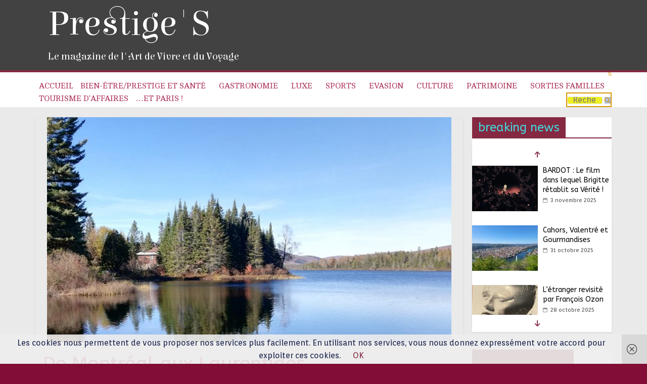

--- FILE ---
content_type: text/html; charset=UTF-8
request_url: https://prestiges.international/2747-2/
body_size: 63797
content:

<!DOCTYPE html>
<html lang="fr-FR">
<head>
<meta charset="UTF-8" />
<meta name="viewport" content="width=device-width, initial-scale=1">
<link rel="profile" href="https://gmpg.org/xfn/11" />
<link rel="pingback" href="https://prestiges.international/xmlrpc.php" />
<title>De Montréal aux Laurentides &#8211; Prestige&#039;S</title>
<meta name='robots' content='max-image-preview:large' />
        <style>

            #simplemodal-container {
                height:450px;
                width:500px;
            }

            .tnp-modal {
                background-color: #38495c !important;
                font-family: "Lato", sans-serif;
                text-align: center;
                padding: 30px;
            }

            #simplemodal-container input.tnp-submit {
                background-color: #5197d5 !important;
                border: none;
                color: #fff;
                cursor: pointer;
            }

            #simplemodal-container input[type="submit"]:hover {
                background-color: #5197d5 !important;
                filter: brightness(110%);
            }

        </style>
        <link rel='dns-prefetch' href='//stats.wp.com' />
<link rel='dns-prefetch' href='//fonts.googleapis.com' />
<link rel='dns-prefetch' href='//c0.wp.com' />
<link rel="alternate" type="application/rss+xml" title="Prestige&#039;S &raquo; Flux" href="https://prestiges.international/feed/" />
<link rel="alternate" type="application/rss+xml" title="Prestige&#039;S &raquo; Flux des commentaires" href="https://prestiges.international/comments/feed/" />
<link rel="alternate" type="application/rss+xml" title="Prestige&#039;S &raquo; De Montréal aux Laurentides Flux des commentaires" href="https://prestiges.international/2747-2/feed/" />
<script type="text/javascript">
/* <![CDATA[ */
window._wpemojiSettings = {"baseUrl":"https:\/\/s.w.org\/images\/core\/emoji\/15.0.3\/72x72\/","ext":".png","svgUrl":"https:\/\/s.w.org\/images\/core\/emoji\/15.0.3\/svg\/","svgExt":".svg","source":{"concatemoji":"https:\/\/prestiges.international\/wp-includes\/js\/wp-emoji-release.min.js?ver=6.5.7"}};
/*! This file is auto-generated */
!function(i,n){var o,s,e;function c(e){try{var t={supportTests:e,timestamp:(new Date).valueOf()};sessionStorage.setItem(o,JSON.stringify(t))}catch(e){}}function p(e,t,n){e.clearRect(0,0,e.canvas.width,e.canvas.height),e.fillText(t,0,0);var t=new Uint32Array(e.getImageData(0,0,e.canvas.width,e.canvas.height).data),r=(e.clearRect(0,0,e.canvas.width,e.canvas.height),e.fillText(n,0,0),new Uint32Array(e.getImageData(0,0,e.canvas.width,e.canvas.height).data));return t.every(function(e,t){return e===r[t]})}function u(e,t,n){switch(t){case"flag":return n(e,"\ud83c\udff3\ufe0f\u200d\u26a7\ufe0f","\ud83c\udff3\ufe0f\u200b\u26a7\ufe0f")?!1:!n(e,"\ud83c\uddfa\ud83c\uddf3","\ud83c\uddfa\u200b\ud83c\uddf3")&&!n(e,"\ud83c\udff4\udb40\udc67\udb40\udc62\udb40\udc65\udb40\udc6e\udb40\udc67\udb40\udc7f","\ud83c\udff4\u200b\udb40\udc67\u200b\udb40\udc62\u200b\udb40\udc65\u200b\udb40\udc6e\u200b\udb40\udc67\u200b\udb40\udc7f");case"emoji":return!n(e,"\ud83d\udc26\u200d\u2b1b","\ud83d\udc26\u200b\u2b1b")}return!1}function f(e,t,n){var r="undefined"!=typeof WorkerGlobalScope&&self instanceof WorkerGlobalScope?new OffscreenCanvas(300,150):i.createElement("canvas"),a=r.getContext("2d",{willReadFrequently:!0}),o=(a.textBaseline="top",a.font="600 32px Arial",{});return e.forEach(function(e){o[e]=t(a,e,n)}),o}function t(e){var t=i.createElement("script");t.src=e,t.defer=!0,i.head.appendChild(t)}"undefined"!=typeof Promise&&(o="wpEmojiSettingsSupports",s=["flag","emoji"],n.supports={everything:!0,everythingExceptFlag:!0},e=new Promise(function(e){i.addEventListener("DOMContentLoaded",e,{once:!0})}),new Promise(function(t){var n=function(){try{var e=JSON.parse(sessionStorage.getItem(o));if("object"==typeof e&&"number"==typeof e.timestamp&&(new Date).valueOf()<e.timestamp+604800&&"object"==typeof e.supportTests)return e.supportTests}catch(e){}return null}();if(!n){if("undefined"!=typeof Worker&&"undefined"!=typeof OffscreenCanvas&&"undefined"!=typeof URL&&URL.createObjectURL&&"undefined"!=typeof Blob)try{var e="postMessage("+f.toString()+"("+[JSON.stringify(s),u.toString(),p.toString()].join(",")+"));",r=new Blob([e],{type:"text/javascript"}),a=new Worker(URL.createObjectURL(r),{name:"wpTestEmojiSupports"});return void(a.onmessage=function(e){c(n=e.data),a.terminate(),t(n)})}catch(e){}c(n=f(s,u,p))}t(n)}).then(function(e){for(var t in e)n.supports[t]=e[t],n.supports.everything=n.supports.everything&&n.supports[t],"flag"!==t&&(n.supports.everythingExceptFlag=n.supports.everythingExceptFlag&&n.supports[t]);n.supports.everythingExceptFlag=n.supports.everythingExceptFlag&&!n.supports.flag,n.DOMReady=!1,n.readyCallback=function(){n.DOMReady=!0}}).then(function(){return e}).then(function(){var e;n.supports.everything||(n.readyCallback(),(e=n.source||{}).concatemoji?t(e.concatemoji):e.wpemoji&&e.twemoji&&(t(e.twemoji),t(e.wpemoji)))}))}((window,document),window._wpemojiSettings);
/* ]]> */
</script>
<link rel='stylesheet' id='bootstrap-css' href='https://prestiges.international/wp-content/plugins/display-category-posts-via-shortcode-lite/css/bootstrap.css?ver=6.5.7' type='text/css' media='all' />
<style id='wp-emoji-styles-inline-css' type='text/css'>

	img.wp-smiley, img.emoji {
		display: inline !important;
		border: none !important;
		box-shadow: none !important;
		height: 1em !important;
		width: 1em !important;
		margin: 0 0.07em !important;
		vertical-align: -0.1em !important;
		background: none !important;
		padding: 0 !important;
	}
</style>
<link rel='stylesheet' id='wp-block-library-css' href='https://c0.wp.com/c/6.5.7/wp-includes/css/dist/block-library/style.min.css' type='text/css' media='all' />
<style id='wp-block-library-inline-css' type='text/css'>
.has-text-align-justify{text-align:justify;}
</style>
<link rel='stylesheet' id='jetpack-videopress-video-block-view-css' href='https://prestiges.international/wp-content/plugins/jetpack/jetpack_vendor/automattic/jetpack-videopress/build/block-editor/blocks/video/view.css?minify=false&#038;ver=34ae973733627b74a14e' type='text/css' media='all' />
<link rel='stylesheet' id='mediaelement-css' href='https://c0.wp.com/c/6.5.7/wp-includes/js/mediaelement/mediaelementplayer-legacy.min.css' type='text/css' media='all' />
<link rel='stylesheet' id='wp-mediaelement-css' href='https://c0.wp.com/c/6.5.7/wp-includes/js/mediaelement/wp-mediaelement.min.css' type='text/css' media='all' />
<style id='classic-theme-styles-inline-css' type='text/css'>
/*! This file is auto-generated */
.wp-block-button__link{color:#fff;background-color:#32373c;border-radius:9999px;box-shadow:none;text-decoration:none;padding:calc(.667em + 2px) calc(1.333em + 2px);font-size:1.125em}.wp-block-file__button{background:#32373c;color:#fff;text-decoration:none}
</style>
<style id='global-styles-inline-css' type='text/css'>
body{--wp--preset--color--black: #000000;--wp--preset--color--cyan-bluish-gray: #abb8c3;--wp--preset--color--white: #ffffff;--wp--preset--color--pale-pink: #f78da7;--wp--preset--color--vivid-red: #cf2e2e;--wp--preset--color--luminous-vivid-orange: #ff6900;--wp--preset--color--luminous-vivid-amber: #fcb900;--wp--preset--color--light-green-cyan: #7bdcb5;--wp--preset--color--vivid-green-cyan: #00d084;--wp--preset--color--pale-cyan-blue: #8ed1fc;--wp--preset--color--vivid-cyan-blue: #0693e3;--wp--preset--color--vivid-purple: #9b51e0;--wp--preset--gradient--vivid-cyan-blue-to-vivid-purple: linear-gradient(135deg,rgba(6,147,227,1) 0%,rgb(155,81,224) 100%);--wp--preset--gradient--light-green-cyan-to-vivid-green-cyan: linear-gradient(135deg,rgb(122,220,180) 0%,rgb(0,208,130) 100%);--wp--preset--gradient--luminous-vivid-amber-to-luminous-vivid-orange: linear-gradient(135deg,rgba(252,185,0,1) 0%,rgba(255,105,0,1) 100%);--wp--preset--gradient--luminous-vivid-orange-to-vivid-red: linear-gradient(135deg,rgba(255,105,0,1) 0%,rgb(207,46,46) 100%);--wp--preset--gradient--very-light-gray-to-cyan-bluish-gray: linear-gradient(135deg,rgb(238,238,238) 0%,rgb(169,184,195) 100%);--wp--preset--gradient--cool-to-warm-spectrum: linear-gradient(135deg,rgb(74,234,220) 0%,rgb(151,120,209) 20%,rgb(207,42,186) 40%,rgb(238,44,130) 60%,rgb(251,105,98) 80%,rgb(254,248,76) 100%);--wp--preset--gradient--blush-light-purple: linear-gradient(135deg,rgb(255,206,236) 0%,rgb(152,150,240) 100%);--wp--preset--gradient--blush-bordeaux: linear-gradient(135deg,rgb(254,205,165) 0%,rgb(254,45,45) 50%,rgb(107,0,62) 100%);--wp--preset--gradient--luminous-dusk: linear-gradient(135deg,rgb(255,203,112) 0%,rgb(199,81,192) 50%,rgb(65,88,208) 100%);--wp--preset--gradient--pale-ocean: linear-gradient(135deg,rgb(255,245,203) 0%,rgb(182,227,212) 50%,rgb(51,167,181) 100%);--wp--preset--gradient--electric-grass: linear-gradient(135deg,rgb(202,248,128) 0%,rgb(113,206,126) 100%);--wp--preset--gradient--midnight: linear-gradient(135deg,rgb(2,3,129) 0%,rgb(40,116,252) 100%);--wp--preset--font-size--small: 13px;--wp--preset--font-size--medium: 20px;--wp--preset--font-size--large: 36px;--wp--preset--font-size--x-large: 42px;--wp--preset--spacing--20: 0.44rem;--wp--preset--spacing--30: 0.67rem;--wp--preset--spacing--40: 1rem;--wp--preset--spacing--50: 1.5rem;--wp--preset--spacing--60: 2.25rem;--wp--preset--spacing--70: 3.38rem;--wp--preset--spacing--80: 5.06rem;--wp--preset--shadow--natural: 6px 6px 9px rgba(0, 0, 0, 0.2);--wp--preset--shadow--deep: 12px 12px 50px rgba(0, 0, 0, 0.4);--wp--preset--shadow--sharp: 6px 6px 0px rgba(0, 0, 0, 0.2);--wp--preset--shadow--outlined: 6px 6px 0px -3px rgba(255, 255, 255, 1), 6px 6px rgba(0, 0, 0, 1);--wp--preset--shadow--crisp: 6px 6px 0px rgba(0, 0, 0, 1);}:where(.is-layout-flex){gap: 0.5em;}:where(.is-layout-grid){gap: 0.5em;}body .is-layout-flex{display: flex;}body .is-layout-flex{flex-wrap: wrap;align-items: center;}body .is-layout-flex > *{margin: 0;}body .is-layout-grid{display: grid;}body .is-layout-grid > *{margin: 0;}:where(.wp-block-columns.is-layout-flex){gap: 2em;}:where(.wp-block-columns.is-layout-grid){gap: 2em;}:where(.wp-block-post-template.is-layout-flex){gap: 1.25em;}:where(.wp-block-post-template.is-layout-grid){gap: 1.25em;}.has-black-color{color: var(--wp--preset--color--black) !important;}.has-cyan-bluish-gray-color{color: var(--wp--preset--color--cyan-bluish-gray) !important;}.has-white-color{color: var(--wp--preset--color--white) !important;}.has-pale-pink-color{color: var(--wp--preset--color--pale-pink) !important;}.has-vivid-red-color{color: var(--wp--preset--color--vivid-red) !important;}.has-luminous-vivid-orange-color{color: var(--wp--preset--color--luminous-vivid-orange) !important;}.has-luminous-vivid-amber-color{color: var(--wp--preset--color--luminous-vivid-amber) !important;}.has-light-green-cyan-color{color: var(--wp--preset--color--light-green-cyan) !important;}.has-vivid-green-cyan-color{color: var(--wp--preset--color--vivid-green-cyan) !important;}.has-pale-cyan-blue-color{color: var(--wp--preset--color--pale-cyan-blue) !important;}.has-vivid-cyan-blue-color{color: var(--wp--preset--color--vivid-cyan-blue) !important;}.has-vivid-purple-color{color: var(--wp--preset--color--vivid-purple) !important;}.has-black-background-color{background-color: var(--wp--preset--color--black) !important;}.has-cyan-bluish-gray-background-color{background-color: var(--wp--preset--color--cyan-bluish-gray) !important;}.has-white-background-color{background-color: var(--wp--preset--color--white) !important;}.has-pale-pink-background-color{background-color: var(--wp--preset--color--pale-pink) !important;}.has-vivid-red-background-color{background-color: var(--wp--preset--color--vivid-red) !important;}.has-luminous-vivid-orange-background-color{background-color: var(--wp--preset--color--luminous-vivid-orange) !important;}.has-luminous-vivid-amber-background-color{background-color: var(--wp--preset--color--luminous-vivid-amber) !important;}.has-light-green-cyan-background-color{background-color: var(--wp--preset--color--light-green-cyan) !important;}.has-vivid-green-cyan-background-color{background-color: var(--wp--preset--color--vivid-green-cyan) !important;}.has-pale-cyan-blue-background-color{background-color: var(--wp--preset--color--pale-cyan-blue) !important;}.has-vivid-cyan-blue-background-color{background-color: var(--wp--preset--color--vivid-cyan-blue) !important;}.has-vivid-purple-background-color{background-color: var(--wp--preset--color--vivid-purple) !important;}.has-black-border-color{border-color: var(--wp--preset--color--black) !important;}.has-cyan-bluish-gray-border-color{border-color: var(--wp--preset--color--cyan-bluish-gray) !important;}.has-white-border-color{border-color: var(--wp--preset--color--white) !important;}.has-pale-pink-border-color{border-color: var(--wp--preset--color--pale-pink) !important;}.has-vivid-red-border-color{border-color: var(--wp--preset--color--vivid-red) !important;}.has-luminous-vivid-orange-border-color{border-color: var(--wp--preset--color--luminous-vivid-orange) !important;}.has-luminous-vivid-amber-border-color{border-color: var(--wp--preset--color--luminous-vivid-amber) !important;}.has-light-green-cyan-border-color{border-color: var(--wp--preset--color--light-green-cyan) !important;}.has-vivid-green-cyan-border-color{border-color: var(--wp--preset--color--vivid-green-cyan) !important;}.has-pale-cyan-blue-border-color{border-color: var(--wp--preset--color--pale-cyan-blue) !important;}.has-vivid-cyan-blue-border-color{border-color: var(--wp--preset--color--vivid-cyan-blue) !important;}.has-vivid-purple-border-color{border-color: var(--wp--preset--color--vivid-purple) !important;}.has-vivid-cyan-blue-to-vivid-purple-gradient-background{background: var(--wp--preset--gradient--vivid-cyan-blue-to-vivid-purple) !important;}.has-light-green-cyan-to-vivid-green-cyan-gradient-background{background: var(--wp--preset--gradient--light-green-cyan-to-vivid-green-cyan) !important;}.has-luminous-vivid-amber-to-luminous-vivid-orange-gradient-background{background: var(--wp--preset--gradient--luminous-vivid-amber-to-luminous-vivid-orange) !important;}.has-luminous-vivid-orange-to-vivid-red-gradient-background{background: var(--wp--preset--gradient--luminous-vivid-orange-to-vivid-red) !important;}.has-very-light-gray-to-cyan-bluish-gray-gradient-background{background: var(--wp--preset--gradient--very-light-gray-to-cyan-bluish-gray) !important;}.has-cool-to-warm-spectrum-gradient-background{background: var(--wp--preset--gradient--cool-to-warm-spectrum) !important;}.has-blush-light-purple-gradient-background{background: var(--wp--preset--gradient--blush-light-purple) !important;}.has-blush-bordeaux-gradient-background{background: var(--wp--preset--gradient--blush-bordeaux) !important;}.has-luminous-dusk-gradient-background{background: var(--wp--preset--gradient--luminous-dusk) !important;}.has-pale-ocean-gradient-background{background: var(--wp--preset--gradient--pale-ocean) !important;}.has-electric-grass-gradient-background{background: var(--wp--preset--gradient--electric-grass) !important;}.has-midnight-gradient-background{background: var(--wp--preset--gradient--midnight) !important;}.has-small-font-size{font-size: var(--wp--preset--font-size--small) !important;}.has-medium-font-size{font-size: var(--wp--preset--font-size--medium) !important;}.has-large-font-size{font-size: var(--wp--preset--font-size--large) !important;}.has-x-large-font-size{font-size: var(--wp--preset--font-size--x-large) !important;}
.wp-block-navigation a:where(:not(.wp-element-button)){color: inherit;}
:where(.wp-block-post-template.is-layout-flex){gap: 1.25em;}:where(.wp-block-post-template.is-layout-grid){gap: 1.25em;}
:where(.wp-block-columns.is-layout-flex){gap: 2em;}:where(.wp-block-columns.is-layout-grid){gap: 2em;}
.wp-block-pullquote{font-size: 1.5em;line-height: 1.6;}
</style>
<link rel='stylesheet' id='contact-form-7-css' href='https://prestiges.international/wp-content/plugins/contact-form-7/includes/css/styles.css?ver=5.7.7' type='text/css' media='all' />
<link rel='stylesheet' id='dashicons-css' href='https://c0.wp.com/c/6.5.7/wp-includes/css/dashicons.min.css' type='text/css' media='all' />
<link rel='stylesheet' id='rmp-menu-styles-css' href='https://prestiges.international/wp-content/uploads/rmp-menu/css/rmp-menu.css?ver=d8b26e' type='text/css' media='all' />
<link rel='stylesheet' id='SFSImainCss-css' href='https://prestiges.international/wp-content/plugins/ultimate-social-media-icons/css/sfsi-style.css?ver=2.7.3' type='text/css' media='all' />
<link rel='stylesheet' id='disable_sfsi-css' href='https://prestiges.international/wp-content/plugins/ultimate-social-media-icons/css/disable_sfsi.css?ver=6.5.7' type='text/css' media='all' />
<link rel='stylesheet' id='hamburger.css-css' href='https://prestiges.international/wp-content/plugins/wp-responsive-menu/assets/css/wpr-hamburger.css?ver=3.1.7.2' type='text/css' media='all' />
<link rel='stylesheet' id='wprmenu.css-css' href='https://prestiges.international/wp-content/plugins/wp-responsive-menu/assets/css/wprmenu.css?ver=3.1.7.2' type='text/css' media='all' />
<style id='wprmenu.css-inline-css' type='text/css'>
@media only screen and ( max-width: 768px ) {html body div.wprm-wrapper {overflow: scroll;}#wprmenu_bar {background-image: url();background-size: contain ;background-repeat: no-repeat;}#wprmenu_bar {background-color: #820e38;}html body div#mg-wprm-wrap .wpr_submit .icon.icon-search {color: #FFFFFF;}#wprmenu_bar .menu_title,#wprmenu_bar .wprmenu_icon_menu,#wprmenu_bar .menu_title a {color: #000000;}#wprmenu_bar .menu_title {font-size: 15px;font-weight: normal;}#mg-wprm-wrap li.menu-item a {font-size: 15px;text-transform: lowercase;font-weight: normal;}#mg-wprm-wrap li.menu-item-has-children ul.sub-menu a {font-size: 12px;text-transform: lowercase;font-weight: normal;}#mg-wprm-wrap li.current-menu-item > a {background: #820e38;}#mg-wprm-wrap li.current-menu-item > a,#mg-wprm-wrap li.current-menu-item span.wprmenu_icon{color: #9ce096 !important;}#mg-wprm-wrap {background-color: #820e38;}.cbp-spmenu-push-toright,.cbp-spmenu-push-toright .mm-slideout {left: 50% ;}.cbp-spmenu-push-toleft {left: -50% ;}#mg-wprm-wrap.cbp-spmenu-right,#mg-wprm-wrap.cbp-spmenu-left,#mg-wprm-wrap.cbp-spmenu-right.custom,#mg-wprm-wrap.cbp-spmenu-left.custom,.cbp-spmenu-vertical {width: 50%;max-width: 400px;}#mg-wprm-wrap ul#wprmenu_menu_ul li.menu-item a,div#mg-wprm-wrap ul li span.wprmenu_icon {color: #f7f7f7;}#mg-wprm-wrap ul#wprmenu_menu_ul li.menu-item:valid ~ a{color: #9ce096;}#mg-wprm-wrap ul#wprmenu_menu_ul li.menu-item a:hover {background: #d53f3f;color: #eeee22 !important;}div#mg-wprm-wrap ul>li:hover>span.wprmenu_icon {color: #eeee22 !important;}.wprmenu_bar .hamburger-inner,.wprmenu_bar .hamburger-inner::before,.wprmenu_bar .hamburger-inner::after {background: #FFFFFF;}.wprmenu_bar .hamburger:hover .hamburger-inner,.wprmenu_bar .hamburger:hover .hamburger-inner::before,.wprmenu_bar .hamburger:hover .hamburger-inner::after {background: #FFFFFF;}div.wprmenu_bar div.hamburger{padding-right: 6px !important;}#wprmenu_menu,#wprmenu_menu ul,#wprmenu_menu li,.wprmenu_no_border_bottom {border-bottom:none;}#wprmenu_menu.wprmenu_levels ul li ul {border-top:none;}#wprmenu_menu.left {width:50%;left: -50%;right: auto;}#wprmenu_menu.right {width:50%;right: -50%;left: auto;}html body div#wprmenu_bar {height : px;}.wprmenu_bar .hamburger {float: left;}.wprmenu_bar #custom_menu_icon.hamburger {top: 0px;left: 0px;float: left !important;background-color: #424242;}header,menu icon,search{ display: none !important; }.wpr_custom_menu #custom_menu_icon {display: block;}#wprmenu_bar,#mg-wprm-wrap { display: block; }div#wpadminbar { position: fixed; }}
</style>
<link rel='stylesheet' id='wpr_icons-css' href='https://prestiges.international/wp-content/plugins/wp-responsive-menu/inc/assets/icons/wpr-icons.css?ver=3.1.7.2' type='text/css' media='all' />
<link rel='stylesheet' id='colormag_style-css' href='https://prestiges.international/wp-content/themes/colormag-pro/style.css?ver=6.5.7' type='text/css' media='all' />
<link rel='stylesheet' id='colormag_googlefonts-css' href='//fonts.googleapis.com/css?family=Elsie%7CElsie+Swash+Caps%7CCambo%7CABeeZee%7COrienta&#038;ver=6.5.7' type='text/css' media='all' />
<link rel='stylesheet' id='colormag-fontawesome-css' href='https://prestiges.international/wp-content/themes/colormag-pro/fontawesome/css/font-awesome.min.css?ver=4.4.0' type='text/css' media='all' />
<link rel='stylesheet' id='newsletter-css' href='https://prestiges.international/wp-content/plugins/newsletter/style.css?ver=7.4.1' type='text/css' media='all' />
<link rel='stylesheet' id='newsletter-leads-css' href='https://prestiges.international/wp-content/plugins/newsletter-leads/css/leads.css?ver=6.5.7' type='text/css' media='all' />
<link rel='stylesheet' id='jetpack_css-css' href='https://c0.wp.com/p/jetpack/12.3.1/css/jetpack.css' type='text/css' media='all' />
<script type="text/javascript" src="https://c0.wp.com/c/6.5.7/wp-includes/js/jquery/jquery.min.js" id="jquery-core-js"></script>
<script type="text/javascript" src="https://c0.wp.com/c/6.5.7/wp-includes/js/jquery/jquery-migrate.min.js" id="jquery-migrate-js"></script>
<script type="text/javascript" src="https://prestiges.international/wp-content/plugins/display-category-posts-via-shortcode-lite/js/dcplite.js?ver=6.5.7" id="dcplitejs-js"></script>
<script type="text/javascript" id="slideshow-jquery-image-gallery-script-js-extra">
/* <![CDATA[ */
var slideshow_jquery_image_gallery_script_adminURL = "https:\/\/prestiges.international\/wp-admin\/";
/* ]]> */
</script>
<script type="text/javascript" src="https://prestiges.international/wp-content/plugins/slideshow-jquery-image-gallery/js/min/all.frontend.min.js?ver=2.3.1" id="slideshow-jquery-image-gallery-script-js"></script>
<script type="text/javascript" src="https://prestiges.international/wp-content/plugins/wp-responsive-menu/assets/js/modernizr.custom.js?ver=3.1.7.2" id="modernizr-js"></script>
<script type="text/javascript" src="https://prestiges.international/wp-content/plugins/wp-responsive-menu/assets/js/jquery.touchSwipe.min.js?ver=3.1.7.2" id="touchSwipe-js"></script>
<script type="text/javascript" id="wprmenu.js-js-extra">
/* <![CDATA[ */
var wprmenu = {"zooming":"yes","from_width":"768","push_width":"400","menu_width":"50","parent_click":"yes","swipe":"yes","enable_overlay":""};
/* ]]> */
</script>
<script type="text/javascript" src="https://prestiges.international/wp-content/plugins/wp-responsive-menu/assets/js/wprmenu.js?ver=3.1.7.2" id="wprmenu.js-js"></script>
<script type="text/javascript" src="https://prestiges.international/wp-content/plugins/responsive-menu-pro/public/js/noscroll.js" id="responsive-menu-pro-noscroll-js"></script>
<link rel="https://api.w.org/" href="https://prestiges.international/wp-json/" /><link rel="alternate" type="application/json" href="https://prestiges.international/wp-json/wp/v2/posts/2747" /><link rel="EditURI" type="application/rsd+xml" title="RSD" href="https://prestiges.international/xmlrpc.php?rsd" />
<meta name="generator" content="WordPress 6.5.7" />
<link rel="canonical" href="https://prestiges.international/2747-2/" />
<link rel='shortlink' href='https://prestiges.international/?p=2747' />
<link rel="alternate" type="application/json+oembed" href="https://prestiges.international/wp-json/oembed/1.0/embed?url=https%3A%2F%2Fprestiges.international%2F2747-2%2F" />
<link rel="alternate" type="text/xml+oembed" href="https://prestiges.international/wp-json/oembed/1.0/embed?url=https%3A%2F%2Fprestiges.international%2F2747-2%2F&#038;format=xml" />
<style>
		#category-posts-56-internal ul {padding: 0;}
#category-posts-56-internal .cat-post-item img {max-width: initial; max-height: initial; margin: initial;}
#category-posts-56-internal .cat-post-author {margin-bottom: 0;}
#category-posts-56-internal .cat-post-thumbnail {margin: 5px 10px 5px 0;}
#category-posts-56-internal .cat-post-item:before {content: ""; clear: both;}
#category-posts-56-internal .cat-post-excerpt-more {display: inline-block;}
#category-posts-56-internal .cat-post-item {list-style: none; margin: 3px 0 10px; padding: 3px 0;}
#category-posts-56-internal .cat-post-current .cat-post-title {font-weight: bold; text-transform: uppercase;}
#category-posts-56-internal [class*=cat-post-tax] {font-size: 0.85em;}
#category-posts-56-internal [class*=cat-post-tax] * {display:inline-block;}
#category-posts-56-internal .cat-post-item:after {content: ""; display: table;	clear: both;}
#category-posts-56-internal .cat-post-item .cat-post-title {overflow: hidden;text-overflow: ellipsis;white-space: initial;display: -webkit-box;-webkit-line-clamp: 2;-webkit-box-orient: vertical;padding-bottom: 0 !important;}
#category-posts-56-internal .cat-post-item:after {content: ""; display: table;	clear: both;}
#category-posts-56-internal .cat-post-thumbnail {display:block; float:left; margin:5px 10px 5px 0;}
#category-posts-56-internal .cat-post-crop {overflow:hidden;display:block;}
#category-posts-56-internal p {margin:5px 0 0 0}
#category-posts-56-internal li > div {margin:5px 0 0 0; clear:both;}
#category-posts-56-internal .dashicons {vertical-align:middle;}
#category-posts-56-internal .cat-post-thumbnail .cat-post-crop img {width: 150px;}
#category-posts-56-internal .cat-post-thumbnail .cat-post-crop img {object-fit: cover; max-width: 100%; display: block;}
#category-posts-56-internal .cat-post-thumbnail .cat-post-crop-not-supported img {width: 100%;}
#category-posts-56-internal .cat-post-thumbnail {max-width:100%;}
#category-posts-56-internal .cat-post-item img {margin: initial;}
#category-posts-57-internal ul {padding: 0;}
#category-posts-57-internal .cat-post-item img {max-width: initial; max-height: initial; margin: initial;}
#category-posts-57-internal .cat-post-author {margin-bottom: 0;}
#category-posts-57-internal .cat-post-thumbnail {margin: 5px 10px 5px 0;}
#category-posts-57-internal .cat-post-item:before {content: ""; clear: both;}
#category-posts-57-internal .cat-post-excerpt-more {display: inline-block;}
#category-posts-57-internal .cat-post-item {list-style: none; margin: 3px 0 10px; padding: 3px 0;}
#category-posts-57-internal .cat-post-current .cat-post-title {font-weight: bold; text-transform: uppercase;}
#category-posts-57-internal [class*=cat-post-tax] {font-size: 0.85em;}
#category-posts-57-internal [class*=cat-post-tax] * {display:inline-block;}
#category-posts-57-internal .cat-post-item:after {content: ""; display: table;	clear: both;}
#category-posts-57-internal .cat-post-item .cat-post-title {overflow: hidden;text-overflow: ellipsis;white-space: initial;display: -webkit-box;-webkit-line-clamp: 2;-webkit-box-orient: vertical;padding-bottom: 0 !important;}
#category-posts-57-internal .cat-post-item:after {content: ""; display: table;	clear: both;}
#category-posts-57-internal .cat-post-thumbnail {display:block; float:left; margin:5px 10px 5px 0;}
#category-posts-57-internal .cat-post-crop {overflow:hidden;display:block;}
#category-posts-57-internal p {margin:5px 0 0 0}
#category-posts-57-internal li > div {margin:5px 0 0 0; clear:both;}
#category-posts-57-internal .dashicons {vertical-align:middle;}
#category-posts-57-internal .cat-post-thumbnail .cat-post-crop img {height: 150px;}
#category-posts-57-internal .cat-post-thumbnail .cat-post-crop img {object-fit: cover; max-width: 100%; display: block;}
#category-posts-57-internal .cat-post-thumbnail .cat-post-crop-not-supported img {width: 100%;}
#category-posts-57-internal .cat-post-thumbnail {max-width:100%;}
#category-posts-57-internal .cat-post-item img {margin: initial;}
#category-posts-60-internal ul {padding: 0;}
#category-posts-60-internal .cat-post-item img {max-width: initial; max-height: initial; margin: initial;}
#category-posts-60-internal .cat-post-author {margin-bottom: 0;}
#category-posts-60-internal .cat-post-thumbnail {margin: 5px 10px 5px 0;}
#category-posts-60-internal .cat-post-item:before {content: ""; clear: both;}
#category-posts-60-internal .cat-post-excerpt-more {display: inline-block;}
#category-posts-60-internal .cat-post-item {list-style: none; margin: 3px 0 10px; padding: 3px 0;}
#category-posts-60-internal .cat-post-current .cat-post-title {font-weight: bold; text-transform: uppercase;}
#category-posts-60-internal [class*=cat-post-tax] {font-size: 0.85em;}
#category-posts-60-internal [class*=cat-post-tax] * {display:inline-block;}
#category-posts-60-internal .cat-post-item:after {content: ""; display: table;	clear: both;}
#category-posts-60-internal .cat-post-item .cat-post-title {overflow: hidden;text-overflow: ellipsis;white-space: initial;display: -webkit-box;-webkit-line-clamp: 2;-webkit-box-orient: vertical;padding-bottom: 0 !important;}
#category-posts-60-internal .cat-post-item:after {content: ""; display: table;	clear: both;}
#category-posts-60-internal .cat-post-thumbnail {display:block; float:left; margin:5px 10px 5px 0;}
#category-posts-60-internal .cat-post-crop {overflow:hidden;display:block;}
#category-posts-60-internal p {margin:5px 0 0 0}
#category-posts-60-internal li > div {margin:5px 0 0 0; clear:both;}
#category-posts-60-internal .dashicons {vertical-align:middle;}
#category-posts-60-internal .cat-post-thumbnail .cat-post-crop img {height: 150px;}
#category-posts-60-internal .cat-post-thumbnail .cat-post-crop img {width: 150px;}
#category-posts-60-internal .cat-post-thumbnail .cat-post-crop img {object-fit: cover; max-width: 100%; display: block;}
#category-posts-60-internal .cat-post-thumbnail .cat-post-crop-not-supported img {width: 100%;}
#category-posts-60-internal .cat-post-thumbnail {max-width:100%;}
#category-posts-60-internal .cat-post-item img {margin: initial;}
#category-posts-69-internal ul {padding: 0;}
#category-posts-69-internal .cat-post-item img {max-width: initial; max-height: initial; margin: initial;}
#category-posts-69-internal .cat-post-author {margin-bottom: 0;}
#category-posts-69-internal .cat-post-thumbnail {margin: 5px 10px 5px 0;}
#category-posts-69-internal .cat-post-item:before {content: ""; clear: both;}
#category-posts-69-internal .cat-post-excerpt-more {display: inline-block;}
#category-posts-69-internal .cat-post-item {list-style: none; margin: 3px 0 10px; padding: 3px 0;}
#category-posts-69-internal .cat-post-current .cat-post-title {font-weight: bold; text-transform: uppercase;}
#category-posts-69-internal [class*=cat-post-tax] {font-size: 0.85em;}
#category-posts-69-internal [class*=cat-post-tax] * {display:inline-block;}
#category-posts-69-internal .cat-post-item:after {content: ""; display: table;	clear: both;}
#category-posts-69-internal .cat-post-item .cat-post-title {overflow: hidden;text-overflow: ellipsis;white-space: initial;display: -webkit-box;-webkit-line-clamp: 2;-webkit-box-orient: vertical;padding-bottom: 0 !important;}
#category-posts-69-internal .cpwp-wrap-text p {display: inline;}
#category-posts-69-internal .cat-post-item .cpwp-wrap-text {overflow: hidden;text-overflow: ellipsis;white-space: initial;display: -webkit-box;-webkit-line-clamp: 4;-webkit-box-orient: vertical;padding-bottom: 0 !important;}
#category-posts-69-internal p.cpwp-excerpt-text {min-width: 120px;}
#category-posts-69-internal .cat-post-item:after {content: ""; display: table;	clear: both;}
#category-posts-69-internal .cat-post-thumbnail {display:block; float:left; margin:5px 10px 5px 0;}
#category-posts-69-internal .cat-post-crop {overflow:hidden;display:block;}
#category-posts-69-internal p {margin:5px 0 0 0}
#category-posts-69-internal li > div {margin:5px 0 0 0; clear:both;}
#category-posts-69-internal .dashicons {vertical-align:middle;}
#category-posts-59-internal ul {padding: 0;}
#category-posts-59-internal .cat-post-item img {max-width: initial; max-height: initial; margin: initial;}
#category-posts-59-internal .cat-post-author {margin-bottom: 0;}
#category-posts-59-internal .cat-post-thumbnail {margin: 5px 10px 5px 0;}
#category-posts-59-internal .cat-post-item:before {content: ""; clear: both;}
#category-posts-59-internal .cat-post-excerpt-more {display: inline-block;}
#category-posts-59-internal .cat-post-item {list-style: none; margin: 3px 0 10px; padding: 3px 0;}
#category-posts-59-internal .cat-post-current .cat-post-title {font-weight: bold; text-transform: uppercase;}
#category-posts-59-internal [class*=cat-post-tax] {font-size: 0.85em;}
#category-posts-59-internal [class*=cat-post-tax] * {display:inline-block;}
#category-posts-59-internal .cat-post-item:after {content: ""; display: table;	clear: both;}
#category-posts-59-internal .cat-post-item .cat-post-title {overflow: hidden;text-overflow: ellipsis;white-space: initial;display: -webkit-box;-webkit-line-clamp: 2;-webkit-box-orient: vertical;padding-bottom: 0 !important;}
#category-posts-59-internal .cpwp-wrap-text p {display: inline;}
#category-posts-59-internal .cat-post-item .cpwp-wrap-text {overflow: hidden;text-overflow: ellipsis;white-space: initial;display: -webkit-box;-webkit-line-clamp: 4;-webkit-box-orient: vertical;padding-bottom: 0 !important;}
#category-posts-59-internal p.cpwp-excerpt-text {min-width: 120px;}
#category-posts-59-internal .cat-post-item:after {content: ""; display: table;	clear: both;}
#category-posts-59-internal .cat-post-thumbnail {display:block; float:left; margin:5px 10px 5px 0;}
#category-posts-59-internal .cat-post-crop {overflow:hidden;display:block;}
#category-posts-59-internal p {margin:5px 0 0 0}
#category-posts-59-internal li > div {margin:5px 0 0 0; clear:both;}
#category-posts-59-internal .dashicons {vertical-align:middle;}
#category-posts-59-internal .cat-post-thumbnail .cat-post-crop img {height: 150px;}
#category-posts-59-internal .cat-post-thumbnail .cat-post-crop img {object-fit: cover; max-width: 100%; display: block;}
#category-posts-59-internal .cat-post-thumbnail .cat-post-crop-not-supported img {width: 100%;}
#category-posts-59-internal .cat-post-thumbnail {max-width:100%;}
#category-posts-59-internal .cat-post-item img {margin: initial;}
#category-posts-58-internal ul {padding: 0;}
#category-posts-58-internal .cat-post-item img {max-width: initial; max-height: initial; margin: initial;}
#category-posts-58-internal .cat-post-author {margin-bottom: 0;}
#category-posts-58-internal .cat-post-thumbnail {margin: 5px 10px 5px 0;}
#category-posts-58-internal .cat-post-item:before {content: ""; clear: both;}
#category-posts-58-internal .cat-post-excerpt-more {display: inline-block;}
#category-posts-58-internal .cat-post-item {list-style: none; margin: 3px 0 10px; padding: 3px 0;}
#category-posts-58-internal .cat-post-current .cat-post-title {font-weight: bold; text-transform: uppercase;}
#category-posts-58-internal [class*=cat-post-tax] {font-size: 0.85em;}
#category-posts-58-internal [class*=cat-post-tax] * {display:inline-block;}
#category-posts-58-internal .cat-post-item:after {content: ""; display: table;	clear: both;}
#category-posts-58-internal .cat-post-item .cat-post-title {overflow: hidden;text-overflow: ellipsis;white-space: initial;display: -webkit-box;-webkit-line-clamp: 2;-webkit-box-orient: vertical;padding-bottom: 0 !important;}
#category-posts-58-internal .cat-post-item:after {content: ""; display: table;	clear: both;}
#category-posts-58-internal .cat-post-thumbnail {display:block; float:left; margin:5px 10px 5px 0;}
#category-posts-58-internal .cat-post-crop {overflow:hidden;display:block;}
#category-posts-58-internal p {margin:5px 0 0 0}
#category-posts-58-internal li > div {margin:5px 0 0 0; clear:both;}
#category-posts-58-internal .dashicons {vertical-align:middle;}
#category-posts-58-internal .cat-post-thumbnail .cat-post-crop img {height: 150px;}
#category-posts-58-internal .cat-post-thumbnail .cat-post-crop img {object-fit: cover; max-width: 100%; display: block;}
#category-posts-58-internal .cat-post-thumbnail .cat-post-crop-not-supported img {width: 100%;}
#category-posts-58-internal .cat-post-thumbnail {max-width:100%;}
#category-posts-58-internal .cat-post-item img {margin: initial;}
#category-posts-55-internal ul {padding: 0;}
#category-posts-55-internal .cat-post-item img {max-width: initial; max-height: initial; margin: initial;}
#category-posts-55-internal .cat-post-author {margin-bottom: 0;}
#category-posts-55-internal .cat-post-thumbnail {margin: 5px 10px 5px 0;}
#category-posts-55-internal .cat-post-item:before {content: ""; clear: both;}
#category-posts-55-internal .cat-post-excerpt-more {display: inline-block;}
#category-posts-55-internal .cat-post-item {list-style: none; margin: 3px 0 10px; padding: 3px 0;}
#category-posts-55-internal .cat-post-current .cat-post-title {font-weight: bold; text-transform: uppercase;}
#category-posts-55-internal [class*=cat-post-tax] {font-size: 0.85em;}
#category-posts-55-internal [class*=cat-post-tax] * {display:inline-block;}
#category-posts-55-internal .cat-post-item:after {content: ""; display: table;	clear: both;}
#category-posts-55-internal .cat-post-item .cat-post-title {overflow: hidden;text-overflow: ellipsis;white-space: initial;display: -webkit-box;-webkit-line-clamp: 2;-webkit-box-orient: vertical;padding-bottom: 0 !important;}
#category-posts-55-internal .cat-post-item:after {content: ""; display: table;	clear: both;}
#category-posts-55-internal .cat-post-thumbnail {display:block; float:left; margin:5px 10px 5px 0;}
#category-posts-55-internal .cat-post-crop {overflow:hidden;display:block;}
#category-posts-55-internal p {margin:5px 0 0 0}
#category-posts-55-internal li > div {margin:5px 0 0 0; clear:both;}
#category-posts-55-internal .dashicons {vertical-align:middle;}
#category-posts-55-internal .cat-post-thumbnail .cat-post-crop img {height: 150px;}
#category-posts-55-internal .cat-post-thumbnail .cat-post-crop img {object-fit: cover; max-width: 100%; display: block;}
#category-posts-55-internal .cat-post-thumbnail .cat-post-crop-not-supported img {width: 100%;}
#category-posts-55-internal .cat-post-thumbnail {max-width:100%;}
#category-posts-55-internal .cat-post-item img {margin: initial;}
#category-posts-54-internal ul {padding: 0;}
#category-posts-54-internal .cat-post-item img {max-width: initial; max-height: initial; margin: initial;}
#category-posts-54-internal .cat-post-author {margin-bottom: 0;}
#category-posts-54-internal .cat-post-thumbnail {margin: 5px 10px 5px 0;}
#category-posts-54-internal .cat-post-item:before {content: ""; clear: both;}
#category-posts-54-internal .cat-post-excerpt-more {display: inline-block;}
#category-posts-54-internal .cat-post-item {list-style: none; margin: 3px 0 10px; padding: 3px 0;}
#category-posts-54-internal .cat-post-current .cat-post-title {font-weight: bold; text-transform: uppercase;}
#category-posts-54-internal [class*=cat-post-tax] {font-size: 0.85em;}
#category-posts-54-internal [class*=cat-post-tax] * {display:inline-block;}
#category-posts-54-internal .cat-post-item:after {content: ""; display: table;	clear: both;}
#category-posts-54-internal .cat-post-item .cat-post-title {overflow: hidden;text-overflow: ellipsis;white-space: initial;display: -webkit-box;-webkit-line-clamp: 2;-webkit-box-orient: vertical;padding-bottom: 0 !important;}
#category-posts-54-internal .cat-post-item:after {content: ""; display: table;	clear: both;}
#category-posts-54-internal .cat-post-thumbnail {display:block; float:left; margin:5px 10px 5px 0;}
#category-posts-54-internal .cat-post-crop {overflow:hidden;display:block;}
#category-posts-54-internal p {margin:5px 0 0 0}
#category-posts-54-internal li > div {margin:5px 0 0 0; clear:both;}
#category-posts-54-internal .dashicons {vertical-align:middle;}
#category-posts-54-internal .cat-post-thumbnail .cat-post-crop img {height: 150px;}
#category-posts-54-internal .cat-post-thumbnail .cat-post-crop img {object-fit: cover; max-width: 100%; display: block;}
#category-posts-54-internal .cat-post-thumbnail .cat-post-crop-not-supported img {width: 100%;}
#category-posts-54-internal .cat-post-thumbnail {max-width:100%;}
#category-posts-54-internal .cat-post-item img {margin: initial;}
#category-posts-53-internal ul {padding: 0;}
#category-posts-53-internal .cat-post-item img {max-width: initial; max-height: initial; margin: initial;}
#category-posts-53-internal .cat-post-author {margin-bottom: 0;}
#category-posts-53-internal .cat-post-thumbnail {margin: 5px 10px 5px 0;}
#category-posts-53-internal .cat-post-item:before {content: ""; clear: both;}
#category-posts-53-internal .cat-post-excerpt-more {display: inline-block;}
#category-posts-53-internal .cat-post-item {list-style: none; margin: 3px 0 10px; padding: 3px 0;}
#category-posts-53-internal .cat-post-current .cat-post-title {font-weight: bold; text-transform: uppercase;}
#category-posts-53-internal [class*=cat-post-tax] {font-size: 0.85em;}
#category-posts-53-internal [class*=cat-post-tax] * {display:inline-block;}
#category-posts-53-internal .cat-post-item:after {content: ""; display: table;	clear: both;}
#category-posts-53-internal .cat-post-item .cat-post-title {overflow: hidden;text-overflow: ellipsis;white-space: initial;display: -webkit-box;-webkit-line-clamp: 2;-webkit-box-orient: vertical;padding-bottom: 0 !important;}
#category-posts-53-internal .cat-post-item:after {content: ""; display: table;	clear: both;}
#category-posts-53-internal .cat-post-thumbnail {display:block; float:left; margin:5px 10px 5px 0;}
#category-posts-53-internal .cat-post-crop {overflow:hidden;display:block;}
#category-posts-53-internal p {margin:5px 0 0 0}
#category-posts-53-internal li > div {margin:5px 0 0 0; clear:both;}
#category-posts-53-internal .dashicons {vertical-align:middle;}
#category-posts-53-internal .cat-post-thumbnail .cat-post-crop img {height: 150px;}
#category-posts-53-internal .cat-post-thumbnail .cat-post-crop img {object-fit: cover; max-width: 100%; display: block;}
#category-posts-53-internal .cat-post-thumbnail .cat-post-crop-not-supported img {width: 100%;}
#category-posts-53-internal .cat-post-thumbnail {max-width:100%;}
#category-posts-53-internal .cat-post-item img {margin: initial;}
#category-posts-52-internal ul {padding: 0;}
#category-posts-52-internal .cat-post-item img {max-width: initial; max-height: initial; margin: initial;}
#category-posts-52-internal .cat-post-author {margin-bottom: 0;}
#category-posts-52-internal .cat-post-thumbnail {margin: 5px 10px 5px 0;}
#category-posts-52-internal .cat-post-item:before {content: ""; clear: both;}
#category-posts-52-internal .cat-post-excerpt-more {display: inline-block;}
#category-posts-52-internal .cat-post-item {list-style: none; margin: 3px 0 10px; padding: 3px 0;}
#category-posts-52-internal .cat-post-current .cat-post-title {font-weight: bold; text-transform: uppercase;}
#category-posts-52-internal [class*=cat-post-tax] {font-size: 0.85em;}
#category-posts-52-internal [class*=cat-post-tax] * {display:inline-block;}
#category-posts-52-internal .cat-post-item:after {content: ""; display: table;	clear: both;}
#category-posts-52-internal .cat-post-item .cat-post-title {overflow: hidden;text-overflow: ellipsis;white-space: initial;display: -webkit-box;-webkit-line-clamp: 2;-webkit-box-orient: vertical;padding-bottom: 0 !important;}
#category-posts-52-internal .cat-post-item:after {content: ""; display: table;	clear: both;}
#category-posts-52-internal .cat-post-thumbnail {display:block; float:left; margin:5px 10px 5px 0;}
#category-posts-52-internal .cat-post-crop {overflow:hidden;display:block;}
#category-posts-52-internal p {margin:5px 0 0 0}
#category-posts-52-internal li > div {margin:5px 0 0 0; clear:both;}
#category-posts-52-internal .dashicons {vertical-align:middle;}
#category-posts-52-internal .cat-post-thumbnail .cat-post-crop img {height: 150px;}
#category-posts-52-internal .cat-post-thumbnail .cat-post-crop img {object-fit: cover; max-width: 100%; display: block;}
#category-posts-52-internal .cat-post-thumbnail .cat-post-crop-not-supported img {width: 100%;}
#category-posts-52-internal .cat-post-thumbnail {max-width:100%;}
#category-posts-52-internal .cat-post-item img {margin: initial;}
#category-posts-50-internal ul {padding: 0;}
#category-posts-50-internal .cat-post-item img {max-width: initial; max-height: initial; margin: initial;}
#category-posts-50-internal .cat-post-author {margin-bottom: 0;}
#category-posts-50-internal .cat-post-thumbnail {margin: 5px 10px 5px 0;}
#category-posts-50-internal .cat-post-item:before {content: ""; clear: both;}
#category-posts-50-internal .cat-post-excerpt-more {display: inline-block;}
#category-posts-50-internal .cat-post-item {list-style: none; margin: 3px 0 10px; padding: 3px 0;}
#category-posts-50-internal .cat-post-current .cat-post-title {font-weight: bold; text-transform: uppercase;}
#category-posts-50-internal [class*=cat-post-tax] {font-size: 0.85em;}
#category-posts-50-internal [class*=cat-post-tax] * {display:inline-block;}
#category-posts-50-internal .cat-post-item:after {content: ""; display: table;	clear: both;}
#category-posts-50-internal .cat-post-item .cat-post-title {overflow: hidden;text-overflow: ellipsis;white-space: initial;display: -webkit-box;-webkit-line-clamp: 2;-webkit-box-orient: vertical;padding-bottom: 0 !important;}
#category-posts-50-internal .cat-post-item:after {content: ""; display: table;	clear: both;}
#category-posts-50-internal .cat-post-thumbnail {display:block; float:left; margin:5px 10px 5px 0;}
#category-posts-50-internal .cat-post-crop {overflow:hidden;display:block;}
#category-posts-50-internal p {margin:5px 0 0 0}
#category-posts-50-internal li > div {margin:5px 0 0 0; clear:both;}
#category-posts-50-internal .dashicons {vertical-align:middle;}
#category-posts-50-internal .cat-post-thumbnail .cat-post-crop img {width: 150px;}
#category-posts-50-internal .cat-post-thumbnail .cat-post-crop img {object-fit: cover; max-width: 100%; display: block;}
#category-posts-50-internal .cat-post-thumbnail .cat-post-crop-not-supported img {width: 100%;}
#category-posts-50-internal .cat-post-thumbnail {max-width:100%;}
#category-posts-50-internal .cat-post-item img {margin: initial;}
#category-posts-49-internal ul {padding: 0;}
#category-posts-49-internal .cat-post-item img {max-width: initial; max-height: initial; margin: initial;}
#category-posts-49-internal .cat-post-author {margin-bottom: 0;}
#category-posts-49-internal .cat-post-thumbnail {margin: 5px 10px 5px 0;}
#category-posts-49-internal .cat-post-item:before {content: ""; clear: both;}
#category-posts-49-internal .cat-post-excerpt-more {display: inline-block;}
#category-posts-49-internal .cat-post-item {list-style: none; margin: 3px 0 10px; padding: 3px 0;}
#category-posts-49-internal .cat-post-current .cat-post-title {font-weight: bold; text-transform: uppercase;}
#category-posts-49-internal [class*=cat-post-tax] {font-size: 0.85em;}
#category-posts-49-internal [class*=cat-post-tax] * {display:inline-block;}
#category-posts-49-internal .cat-post-item:after {content: ""; display: table;	clear: both;}
#category-posts-49-internal .cat-post-item .cat-post-title {overflow: hidden;text-overflow: ellipsis;white-space: initial;display: -webkit-box;-webkit-line-clamp: 2;-webkit-box-orient: vertical;padding-bottom: 0 !important;}
#category-posts-49-internal .cat-post-item:after {content: ""; display: table;	clear: both;}
#category-posts-49-internal .cat-post-thumbnail {display:block; float:left; margin:5px 10px 5px 0;}
#category-posts-49-internal .cat-post-crop {overflow:hidden;display:block;}
#category-posts-49-internal p {margin:5px 0 0 0}
#category-posts-49-internal li > div {margin:5px 0 0 0; clear:both;}
#category-posts-49-internal .dashicons {vertical-align:middle;}
#category-posts-49-internal .cat-post-thumbnail .cat-post-crop img {width: 150px;}
#category-posts-49-internal .cat-post-thumbnail .cat-post-crop img {object-fit: cover; max-width: 100%; display: block;}
#category-posts-49-internal .cat-post-thumbnail .cat-post-crop-not-supported img {width: 100%;}
#category-posts-49-internal .cat-post-thumbnail {max-width:100%;}
#category-posts-49-internal .cat-post-item img {margin: initial;}
#category-posts-48-internal ul {padding: 0;}
#category-posts-48-internal .cat-post-item img {max-width: initial; max-height: initial; margin: initial;}
#category-posts-48-internal .cat-post-author {margin-bottom: 0;}
#category-posts-48-internal .cat-post-thumbnail {margin: 5px 10px 5px 0;}
#category-posts-48-internal .cat-post-item:before {content: ""; clear: both;}
#category-posts-48-internal .cat-post-excerpt-more {display: inline-block;}
#category-posts-48-internal .cat-post-item {list-style: none; margin: 3px 0 10px; padding: 3px 0;}
#category-posts-48-internal .cat-post-current .cat-post-title {font-weight: bold; text-transform: uppercase;}
#category-posts-48-internal [class*=cat-post-tax] {font-size: 0.85em;}
#category-posts-48-internal [class*=cat-post-tax] * {display:inline-block;}
#category-posts-48-internal .cat-post-item:after {content: ""; display: table;	clear: both;}
#category-posts-48-internal .cat-post-item .cat-post-title {overflow: hidden;text-overflow: ellipsis;white-space: initial;display: -webkit-box;-webkit-line-clamp: 2;-webkit-box-orient: vertical;padding-bottom: 0 !important;}
#category-posts-48-internal .cat-post-item:after {content: ""; display: table;	clear: both;}
#category-posts-48-internal .cat-post-thumbnail {display:block; float:left; margin:5px 10px 5px 0;}
#category-posts-48-internal .cat-post-crop {overflow:hidden;display:block;}
#category-posts-48-internal p {margin:5px 0 0 0}
#category-posts-48-internal li > div {margin:5px 0 0 0; clear:both;}
#category-posts-48-internal .dashicons {vertical-align:middle;}
#category-posts-48-internal .cat-post-thumbnail .cat-post-crop img {width: 150px;}
#category-posts-48-internal .cat-post-thumbnail .cat-post-crop img {object-fit: cover; max-width: 100%; display: block;}
#category-posts-48-internal .cat-post-thumbnail .cat-post-crop-not-supported img {width: 100%;}
#category-posts-48-internal .cat-post-thumbnail {max-width:100%;}
#category-posts-48-internal .cat-post-item img {margin: initial;}
#category-posts-47-internal ul {padding: 0;}
#category-posts-47-internal .cat-post-item img {max-width: initial; max-height: initial; margin: initial;}
#category-posts-47-internal .cat-post-author {margin-bottom: 0;}
#category-posts-47-internal .cat-post-thumbnail {margin: 5px 10px 5px 0;}
#category-posts-47-internal .cat-post-item:before {content: ""; clear: both;}
#category-posts-47-internal .cat-post-excerpt-more {display: inline-block;}
#category-posts-47-internal .cat-post-item {list-style: none; margin: 3px 0 10px; padding: 3px 0;}
#category-posts-47-internal .cat-post-current .cat-post-title {font-weight: bold; text-transform: uppercase;}
#category-posts-47-internal [class*=cat-post-tax] {font-size: 0.85em;}
#category-posts-47-internal [class*=cat-post-tax] * {display:inline-block;}
#category-posts-47-internal .cat-post-item:after {content: ""; display: table;	clear: both;}
#category-posts-47-internal .cat-post-item .cat-post-title {overflow: hidden;text-overflow: ellipsis;white-space: initial;display: -webkit-box;-webkit-line-clamp: 2;-webkit-box-orient: vertical;padding-bottom: 0 !important;}
#category-posts-47-internal .cat-post-item:after {content: ""; display: table;	clear: both;}
#category-posts-47-internal .cat-post-thumbnail {display:block; float:left; margin:5px 10px 5px 0;}
#category-posts-47-internal .cat-post-crop {overflow:hidden;display:block;}
#category-posts-47-internal p {margin:5px 0 0 0}
#category-posts-47-internal li > div {margin:5px 0 0 0; clear:both;}
#category-posts-47-internal .dashicons {vertical-align:middle;}
#category-posts-47-internal .cat-post-thumbnail .cat-post-crop img {width: 150px;}
#category-posts-47-internal .cat-post-thumbnail .cat-post-crop img {object-fit: cover; max-width: 100%; display: block;}
#category-posts-47-internal .cat-post-thumbnail .cat-post-crop-not-supported img {width: 100%;}
#category-posts-47-internal .cat-post-thumbnail {max-width:100%;}
#category-posts-47-internal .cat-post-item img {margin: initial;}
#category-posts-46-internal ul {padding: 0;}
#category-posts-46-internal .cat-post-item img {max-width: initial; max-height: initial; margin: initial;}
#category-posts-46-internal .cat-post-author {margin-bottom: 0;}
#category-posts-46-internal .cat-post-thumbnail {margin: 5px 10px 5px 0;}
#category-posts-46-internal .cat-post-item:before {content: ""; clear: both;}
#category-posts-46-internal .cat-post-excerpt-more {display: inline-block;}
#category-posts-46-internal .cat-post-item {list-style: none; margin: 3px 0 10px; padding: 3px 0;}
#category-posts-46-internal .cat-post-current .cat-post-title {font-weight: bold; text-transform: uppercase;}
#category-posts-46-internal [class*=cat-post-tax] {font-size: 0.85em;}
#category-posts-46-internal [class*=cat-post-tax] * {display:inline-block;}
#category-posts-46-internal .cat-post-item:after {content: ""; display: table;	clear: both;}
#category-posts-46-internal .cat-post-item .cat-post-title {overflow: hidden;text-overflow: ellipsis;white-space: initial;display: -webkit-box;-webkit-line-clamp: 2;-webkit-box-orient: vertical;padding-bottom: 0 !important;}
#category-posts-46-internal .cat-post-item:after {content: ""; display: table;	clear: both;}
#category-posts-46-internal .cat-post-thumbnail {display:block; float:left; margin:5px 10px 5px 0;}
#category-posts-46-internal .cat-post-crop {overflow:hidden;display:block;}
#category-posts-46-internal p {margin:5px 0 0 0}
#category-posts-46-internal li > div {margin:5px 0 0 0; clear:both;}
#category-posts-46-internal .dashicons {vertical-align:middle;}
#category-posts-46-internal .cat-post-thumbnail .cat-post-crop img {width: 150px;}
#category-posts-46-internal .cat-post-thumbnail .cat-post-crop img {object-fit: cover; max-width: 100%; display: block;}
#category-posts-46-internal .cat-post-thumbnail .cat-post-crop-not-supported img {width: 100%;}
#category-posts-46-internal .cat-post-thumbnail {max-width:100%;}
#category-posts-46-internal .cat-post-item img {margin: initial;}
#category-posts-45-internal ul {padding: 0;}
#category-posts-45-internal .cat-post-item img {max-width: initial; max-height: initial; margin: initial;}
#category-posts-45-internal .cat-post-author {margin-bottom: 0;}
#category-posts-45-internal .cat-post-thumbnail {margin: 5px 10px 5px 0;}
#category-posts-45-internal .cat-post-item:before {content: ""; clear: both;}
#category-posts-45-internal .cat-post-excerpt-more {display: inline-block;}
#category-posts-45-internal .cat-post-item {list-style: none; margin: 3px 0 10px; padding: 3px 0;}
#category-posts-45-internal .cat-post-current .cat-post-title {font-weight: bold; text-transform: uppercase;}
#category-posts-45-internal [class*=cat-post-tax] {font-size: 0.85em;}
#category-posts-45-internal [class*=cat-post-tax] * {display:inline-block;}
#category-posts-45-internal .cat-post-item:after {content: ""; display: table;	clear: both;}
#category-posts-45-internal .cat-post-item .cat-post-title {overflow: hidden;text-overflow: ellipsis;white-space: initial;display: -webkit-box;-webkit-line-clamp: 2;-webkit-box-orient: vertical;padding-bottom: 0 !important;}
#category-posts-45-internal .cat-post-item:after {content: ""; display: table;	clear: both;}
#category-posts-45-internal .cat-post-thumbnail {display:block; float:left; margin:5px 10px 5px 0;}
#category-posts-45-internal .cat-post-crop {overflow:hidden;display:block;}
#category-posts-45-internal p {margin:5px 0 0 0}
#category-posts-45-internal li > div {margin:5px 0 0 0; clear:both;}
#category-posts-45-internal .dashicons {vertical-align:middle;}
#category-posts-45-internal .cat-post-thumbnail .cat-post-crop img {width: 150px;}
#category-posts-45-internal .cat-post-thumbnail .cat-post-crop img {object-fit: cover; max-width: 100%; display: block;}
#category-posts-45-internal .cat-post-thumbnail .cat-post-crop-not-supported img {width: 100%;}
#category-posts-45-internal .cat-post-thumbnail {max-width:100%;}
#category-posts-45-internal .cat-post-item img {margin: initial;}
#category-posts-44-internal ul {padding: 0;}
#category-posts-44-internal .cat-post-item img {max-width: initial; max-height: initial; margin: initial;}
#category-posts-44-internal .cat-post-author {margin-bottom: 0;}
#category-posts-44-internal .cat-post-thumbnail {margin: 5px 10px 5px 0;}
#category-posts-44-internal .cat-post-item:before {content: ""; clear: both;}
#category-posts-44-internal .cat-post-excerpt-more {display: inline-block;}
#category-posts-44-internal .cat-post-item {list-style: none; margin: 3px 0 10px; padding: 3px 0;}
#category-posts-44-internal .cat-post-current .cat-post-title {font-weight: bold; text-transform: uppercase;}
#category-posts-44-internal [class*=cat-post-tax] {font-size: 0.85em;}
#category-posts-44-internal [class*=cat-post-tax] * {display:inline-block;}
#category-posts-44-internal .cat-post-item:after {content: ""; display: table;	clear: both;}
#category-posts-44-internal .cat-post-item .cat-post-title {overflow: hidden;text-overflow: ellipsis;white-space: initial;display: -webkit-box;-webkit-line-clamp: 2;-webkit-box-orient: vertical;padding-bottom: 0 !important;}
#category-posts-44-internal .cat-post-item:after {content: ""; display: table;	clear: both;}
#category-posts-44-internal .cat-post-thumbnail {display:block; float:left; margin:5px 10px 5px 0;}
#category-posts-44-internal .cat-post-crop {overflow:hidden;display:block;}
#category-posts-44-internal p {margin:5px 0 0 0}
#category-posts-44-internal li > div {margin:5px 0 0 0; clear:both;}
#category-posts-44-internal .dashicons {vertical-align:middle;}
#category-posts-44-internal .cat-post-thumbnail .cat-post-crop img {width: 150px;}
#category-posts-44-internal .cat-post-thumbnail .cat-post-crop img {object-fit: cover; max-width: 100%; display: block;}
#category-posts-44-internal .cat-post-thumbnail .cat-post-crop-not-supported img {width: 100%;}
#category-posts-44-internal .cat-post-thumbnail {max-width:100%;}
#category-posts-44-internal .cat-post-item img {margin: initial;}
#category-posts-42-internal ul {padding: 0;}
#category-posts-42-internal .cat-post-item img {max-width: initial; max-height: initial; margin: initial;}
#category-posts-42-internal .cat-post-author {margin-bottom: 0;}
#category-posts-42-internal .cat-post-thumbnail {margin: 5px 10px 5px 0;}
#category-posts-42-internal .cat-post-item:before {content: ""; clear: both;}
#category-posts-42-internal .cat-post-excerpt-more {display: inline-block;}
#category-posts-42-internal .cat-post-item {list-style: none; margin: 3px 0 10px; padding: 3px 0;}
#category-posts-42-internal .cat-post-current .cat-post-title {font-weight: bold; text-transform: uppercase;}
#category-posts-42-internal [class*=cat-post-tax] {font-size: 0.85em;}
#category-posts-42-internal [class*=cat-post-tax] * {display:inline-block;}
#category-posts-42-internal .cat-post-item:after {content: ""; display: table;	clear: both;}
#category-posts-42-internal .cat-post-item .cat-post-title {overflow: hidden;text-overflow: ellipsis;white-space: initial;display: -webkit-box;-webkit-line-clamp: 2;-webkit-box-orient: vertical;padding-bottom: 0 !important;}
#category-posts-42-internal .cat-post-item:after {content: ""; display: table;	clear: both;}
#category-posts-42-internal .cat-post-thumbnail {display:block; float:left; margin:5px 10px 5px 0;}
#category-posts-42-internal .cat-post-crop {overflow:hidden;display:block;}
#category-posts-42-internal p {margin:5px 0 0 0}
#category-posts-42-internal li > div {margin:5px 0 0 0; clear:both;}
#category-posts-42-internal .dashicons {vertical-align:middle;}
#category-posts-42-internal .cat-post-thumbnail .cat-post-crop img {width: 150px;}
#category-posts-42-internal .cat-post-thumbnail .cat-post-crop img {object-fit: cover; max-width: 100%; display: block;}
#category-posts-42-internal .cat-post-thumbnail .cat-post-crop-not-supported img {width: 100%;}
#category-posts-42-internal .cat-post-thumbnail {max-width:100%;}
#category-posts-42-internal .cat-post-item img {margin: initial;}
#category-posts-43-internal ul {padding: 0;}
#category-posts-43-internal .cat-post-item img {max-width: initial; max-height: initial; margin: initial;}
#category-posts-43-internal .cat-post-author {margin-bottom: 0;}
#category-posts-43-internal .cat-post-thumbnail {margin: 5px 10px 5px 0;}
#category-posts-43-internal .cat-post-item:before {content: ""; clear: both;}
#category-posts-43-internal .cat-post-excerpt-more {display: inline-block;}
#category-posts-43-internal .cat-post-item {list-style: none; margin: 3px 0 10px; padding: 3px 0;}
#category-posts-43-internal .cat-post-current .cat-post-title {font-weight: bold; text-transform: uppercase;}
#category-posts-43-internal [class*=cat-post-tax] {font-size: 0.85em;}
#category-posts-43-internal [class*=cat-post-tax] * {display:inline-block;}
#category-posts-43-internal .cat-post-item:after {content: ""; display: table;	clear: both;}
#category-posts-43-internal .cat-post-item .cat-post-title {overflow: hidden;text-overflow: ellipsis;white-space: initial;display: -webkit-box;-webkit-line-clamp: 2;-webkit-box-orient: vertical;padding-bottom: 0 !important;}
#category-posts-43-internal .cat-post-item:after {content: ""; display: table;	clear: both;}
#category-posts-43-internal .cat-post-thumbnail {display:block; float:left; margin:5px 10px 5px 0;}
#category-posts-43-internal .cat-post-crop {overflow:hidden;display:block;}
#category-posts-43-internal p {margin:5px 0 0 0}
#category-posts-43-internal li > div {margin:5px 0 0 0; clear:both;}
#category-posts-43-internal .dashicons {vertical-align:middle;}
#category-posts-43-internal .cat-post-thumbnail .cat-post-crop img {width: 150px;}
#category-posts-43-internal .cat-post-thumbnail .cat-post-crop img {object-fit: cover; max-width: 100%; display: block;}
#category-posts-43-internal .cat-post-thumbnail .cat-post-crop-not-supported img {width: 100%;}
#category-posts-43-internal .cat-post-thumbnail {max-width:100%;}
#category-posts-43-internal .cat-post-item img {margin: initial;}
#category-posts-41-internal ul {padding: 0;}
#category-posts-41-internal .cat-post-item img {max-width: initial; max-height: initial; margin: initial;}
#category-posts-41-internal .cat-post-author {margin-bottom: 0;}
#category-posts-41-internal .cat-post-thumbnail {margin: 5px 10px 5px 0;}
#category-posts-41-internal .cat-post-item:before {content: ""; clear: both;}
#category-posts-41-internal .cat-post-excerpt-more {display: inline-block;}
#category-posts-41-internal .cat-post-item {list-style: none; margin: 3px 0 10px; padding: 3px 0;}
#category-posts-41-internal .cat-post-current .cat-post-title {font-weight: bold; text-transform: uppercase;}
#category-posts-41-internal [class*=cat-post-tax] {font-size: 0.85em;}
#category-posts-41-internal [class*=cat-post-tax] * {display:inline-block;}
#category-posts-41-internal .cat-post-item:after {content: ""; display: table;	clear: both;}
#category-posts-41-internal .cat-post-item .cat-post-title {overflow: hidden;text-overflow: ellipsis;white-space: initial;display: -webkit-box;-webkit-line-clamp: 2;-webkit-box-orient: vertical;padding-bottom: 0 !important;}
#category-posts-41-internal .cat-post-item:after {content: ""; display: table;	clear: both;}
#category-posts-41-internal .cat-post-thumbnail {display:block; float:left; margin:5px 10px 5px 0;}
#category-posts-41-internal .cat-post-crop {overflow:hidden;display:block;}
#category-posts-41-internal p {margin:5px 0 0 0}
#category-posts-41-internal li > div {margin:5px 0 0 0; clear:both;}
#category-posts-41-internal .dashicons {vertical-align:middle;}
#category-posts-41-internal .cat-post-thumbnail .cat-post-crop img {width: 150px;}
#category-posts-41-internal .cat-post-thumbnail .cat-post-crop img {object-fit: cover; max-width: 100%; display: block;}
#category-posts-41-internal .cat-post-thumbnail .cat-post-crop-not-supported img {width: 100%;}
#category-posts-41-internal .cat-post-thumbnail {max-width:100%;}
#category-posts-41-internal .cat-post-item img {margin: initial;}
#category-posts-40-internal ul {padding: 0;}
#category-posts-40-internal .cat-post-item img {max-width: initial; max-height: initial; margin: initial;}
#category-posts-40-internal .cat-post-author {margin-bottom: 0;}
#category-posts-40-internal .cat-post-thumbnail {margin: 5px 10px 5px 0;}
#category-posts-40-internal .cat-post-item:before {content: ""; clear: both;}
#category-posts-40-internal .cat-post-excerpt-more {display: inline-block;}
#category-posts-40-internal .cat-post-item {list-style: none; margin: 3px 0 10px; padding: 3px 0;}
#category-posts-40-internal .cat-post-current .cat-post-title {font-weight: bold; text-transform: uppercase;}
#category-posts-40-internal [class*=cat-post-tax] {font-size: 0.85em;}
#category-posts-40-internal [class*=cat-post-tax] * {display:inline-block;}
#category-posts-40-internal .cat-post-item:after {content: ""; display: table;	clear: both;}
#category-posts-40-internal .cat-post-item .cat-post-title {overflow: hidden;text-overflow: ellipsis;white-space: initial;display: -webkit-box;-webkit-line-clamp: 2;-webkit-box-orient: vertical;padding-bottom: 0 !important;}
#category-posts-40-internal .cat-post-item:after {content: ""; display: table;	clear: both;}
#category-posts-40-internal .cat-post-thumbnail {display:block; float:left; margin:5px 10px 5px 0;}
#category-posts-40-internal .cat-post-crop {overflow:hidden;display:block;}
#category-posts-40-internal p {margin:5px 0 0 0}
#category-posts-40-internal li > div {margin:5px 0 0 0; clear:both;}
#category-posts-40-internal .dashicons {vertical-align:middle;}
#category-posts-40-internal .cat-post-thumbnail .cat-post-crop img {width: 150px;}
#category-posts-40-internal .cat-post-thumbnail .cat-post-crop img {object-fit: cover; max-width: 100%; display: block;}
#category-posts-40-internal .cat-post-thumbnail .cat-post-crop-not-supported img {width: 100%;}
#category-posts-40-internal .cat-post-thumbnail {max-width:100%;}
#category-posts-40-internal .cat-post-item img {margin: initial;}
#category-posts-39-internal ul {padding: 0;}
#category-posts-39-internal .cat-post-item img {max-width: initial; max-height: initial; margin: initial;}
#category-posts-39-internal .cat-post-author {margin-bottom: 0;}
#category-posts-39-internal .cat-post-thumbnail {margin: 5px 10px 5px 0;}
#category-posts-39-internal .cat-post-item:before {content: ""; clear: both;}
#category-posts-39-internal .cat-post-excerpt-more {display: inline-block;}
#category-posts-39-internal .cat-post-item {list-style: none; margin: 3px 0 10px; padding: 3px 0;}
#category-posts-39-internal .cat-post-current .cat-post-title {font-weight: bold; text-transform: uppercase;}
#category-posts-39-internal [class*=cat-post-tax] {font-size: 0.85em;}
#category-posts-39-internal [class*=cat-post-tax] * {display:inline-block;}
#category-posts-39-internal .cat-post-item:after {content: ""; display: table;	clear: both;}
#category-posts-39-internal .cat-post-item .cat-post-title {overflow: hidden;text-overflow: ellipsis;white-space: initial;display: -webkit-box;-webkit-line-clamp: 2;-webkit-box-orient: vertical;padding-bottom: 0 !important;}
#category-posts-39-internal .cat-post-item:after {content: ""; display: table;	clear: both;}
#category-posts-39-internal .cat-post-thumbnail {display:block; float:left; margin:5px 10px 5px 0;}
#category-posts-39-internal .cat-post-crop {overflow:hidden;display:block;}
#category-posts-39-internal p {margin:5px 0 0 0}
#category-posts-39-internal li > div {margin:5px 0 0 0; clear:both;}
#category-posts-39-internal .dashicons {vertical-align:middle;}
#category-posts-39-internal .cat-post-thumbnail .cat-post-crop img {width: 150px;}
#category-posts-39-internal .cat-post-thumbnail .cat-post-crop img {object-fit: cover; max-width: 100%; display: block;}
#category-posts-39-internal .cat-post-thumbnail .cat-post-crop-not-supported img {width: 100%;}
#category-posts-39-internal .cat-post-thumbnail {max-width:100%;}
#category-posts-39-internal .cat-post-item img {margin: initial;}
#category-posts-37-internal ul {padding: 0;}
#category-posts-37-internal .cat-post-item img {max-width: initial; max-height: initial; margin: initial;}
#category-posts-37-internal .cat-post-author {margin-bottom: 0;}
#category-posts-37-internal .cat-post-thumbnail {margin: 5px 10px 5px 0;}
#category-posts-37-internal .cat-post-item:before {content: ""; clear: both;}
#category-posts-37-internal .cat-post-excerpt-more {display: inline-block;}
#category-posts-37-internal .cat-post-item {list-style: none; margin: 3px 0 10px; padding: 3px 0;}
#category-posts-37-internal .cat-post-current .cat-post-title {font-weight: bold; text-transform: uppercase;}
#category-posts-37-internal [class*=cat-post-tax] {font-size: 0.85em;}
#category-posts-37-internal [class*=cat-post-tax] * {display:inline-block;}
#category-posts-37-internal .cat-post-item:after {content: ""; display: table;	clear: both;}
#category-posts-37-internal .cat-post-item .cat-post-title {overflow: hidden;text-overflow: ellipsis;white-space: initial;display: -webkit-box;-webkit-line-clamp: 2;-webkit-box-orient: vertical;padding-bottom: 0 !important;}
#category-posts-37-internal .cat-post-item:after {content: ""; display: table;	clear: both;}
#category-posts-37-internal .cat-post-thumbnail {display:block; float:left; margin:5px 10px 5px 0;}
#category-posts-37-internal .cat-post-crop {overflow:hidden;display:block;}
#category-posts-37-internal p {margin:5px 0 0 0}
#category-posts-37-internal li > div {margin:5px 0 0 0; clear:both;}
#category-posts-37-internal .dashicons {vertical-align:middle;}
#category-posts-37-internal .cat-post-thumbnail .cat-post-crop img {width: 168px;}
#category-posts-37-internal .cat-post-thumbnail .cat-post-crop img {object-fit: cover; max-width: 100%; display: block;}
#category-posts-37-internal .cat-post-thumbnail .cat-post-crop-not-supported img {width: 100%;}
#category-posts-37-internal .cat-post-thumbnail {max-width:100%;}
#category-posts-37-internal .cat-post-item img {margin: initial;}
#category-posts-38-internal ul {padding: 0;}
#category-posts-38-internal .cat-post-item img {max-width: initial; max-height: initial; margin: initial;}
#category-posts-38-internal .cat-post-author {margin-bottom: 0;}
#category-posts-38-internal .cat-post-thumbnail {margin: 5px 10px 5px 0;}
#category-posts-38-internal .cat-post-item:before {content: ""; clear: both;}
#category-posts-38-internal .cat-post-excerpt-more {display: inline-block;}
#category-posts-38-internal .cat-post-item {list-style: none; margin: 3px 0 10px; padding: 3px 0;}
#category-posts-38-internal .cat-post-current .cat-post-title {font-weight: bold; text-transform: uppercase;}
#category-posts-38-internal [class*=cat-post-tax] {font-size: 0.85em;}
#category-posts-38-internal [class*=cat-post-tax] * {display:inline-block;}
#category-posts-38-internal .cat-post-item:after {content: ""; display: table;	clear: both;}
#category-posts-38-internal .cat-post-item .cat-post-title {overflow: hidden;text-overflow: ellipsis;white-space: initial;display: -webkit-box;-webkit-line-clamp: 2;-webkit-box-orient: vertical;padding-bottom: 0 !important;}
#category-posts-38-internal .cat-post-item:after {content: ""; display: table;	clear: both;}
#category-posts-38-internal .cat-post-thumbnail {display:block; float:left; margin:5px 10px 5px 0;}
#category-posts-38-internal .cat-post-crop {overflow:hidden;display:block;}
#category-posts-38-internal p {margin:5px 0 0 0}
#category-posts-38-internal li > div {margin:5px 0 0 0; clear:both;}
#category-posts-38-internal .dashicons {vertical-align:middle;}
#category-posts-38-internal .cat-post-thumbnail .cat-post-crop img {width: 150px;}
#category-posts-38-internal .cat-post-thumbnail .cat-post-crop img {object-fit: cover; max-width: 100%; display: block;}
#category-posts-38-internal .cat-post-thumbnail .cat-post-crop-not-supported img {width: 100%;}
#category-posts-38-internal .cat-post-thumbnail {max-width:100%;}
#category-posts-38-internal .cat-post-item img {margin: initial;}
#category-posts-5-internal ul {padding: 0;}
#category-posts-5-internal .cat-post-item img {max-width: initial; max-height: initial; margin: initial;}
#category-posts-5-internal .cat-post-author {margin-bottom: 0;}
#category-posts-5-internal .cat-post-thumbnail {margin: 5px 10px 5px 0;}
#category-posts-5-internal .cat-post-item:before {content: ""; clear: both;}
#category-posts-5-internal .cat-post-excerpt-more {display: inline-block;}
#category-posts-5-internal .cat-post-item {list-style: none; margin: 3px 0 10px; padding: 3px 0;}
#category-posts-5-internal .cat-post-current .cat-post-title {font-weight: bold; text-transform: uppercase;}
#category-posts-5-internal [class*=cat-post-tax] {font-size: 0.85em;}
#category-posts-5-internal [class*=cat-post-tax] * {display:inline-block;}
#category-posts-5-internal .cat-post-item:after {content: ""; display: table;	clear: both;}
#category-posts-5-internal .cat-post-item .cat-post-title {overflow: hidden;text-overflow: ellipsis;white-space: initial;display: -webkit-box;-webkit-line-clamp: 2;-webkit-box-orient: vertical;padding-bottom: 0 !important;}
#category-posts-5-internal .cat-post-item:after {content: ""; display: table;	clear: both;}
#category-posts-5-internal .cat-post-thumbnail {display:block; float:left; margin:5px 10px 5px 0;}
#category-posts-5-internal .cat-post-crop {overflow:hidden;display:block;}
#category-posts-5-internal p {margin:5px 0 0 0}
#category-posts-5-internal li > div {margin:5px 0 0 0; clear:both;}
#category-posts-5-internal .dashicons {vertical-align:middle;}
#category-posts-5-internal .cat-post-thumbnail .cat-post-crop img {width: 150px;}
#category-posts-5-internal .cat-post-thumbnail .cat-post-crop img {object-fit: cover; max-width: 100%; display: block;}
#category-posts-5-internal .cat-post-thumbnail .cat-post-crop-not-supported img {width: 100%;}
#category-posts-5-internal .cat-post-thumbnail {max-width:100%;}
#category-posts-5-internal .cat-post-item img {margin: initial;}
#category-posts-6-internal ul {padding: 0;}
#category-posts-6-internal .cat-post-item img {max-width: initial; max-height: initial; margin: initial;}
#category-posts-6-internal .cat-post-author {margin-bottom: 0;}
#category-posts-6-internal .cat-post-thumbnail {margin: 5px 10px 5px 0;}
#category-posts-6-internal .cat-post-item:before {content: ""; clear: both;}
#category-posts-6-internal .cat-post-excerpt-more {display: inline-block;}
#category-posts-6-internal .cat-post-item {list-style: none; margin: 3px 0 10px; padding: 3px 0;}
#category-posts-6-internal .cat-post-current .cat-post-title {font-weight: bold; text-transform: uppercase;}
#category-posts-6-internal [class*=cat-post-tax] {font-size: 0.85em;}
#category-posts-6-internal [class*=cat-post-tax] * {display:inline-block;}
#category-posts-6-internal .cat-post-item:after {content: ""; display: table;	clear: both;}
#category-posts-6-internal .cat-post-item .cat-post-title {overflow: hidden;text-overflow: ellipsis;white-space: initial;display: -webkit-box;-webkit-line-clamp: 2;-webkit-box-orient: vertical;padding-bottom: 0 !important;}
#category-posts-6-internal .cat-post-item:after {content: ""; display: table;	clear: both;}
#category-posts-6-internal .cat-post-thumbnail {display:block; float:left; margin:5px 10px 5px 0;}
#category-posts-6-internal .cat-post-crop {overflow:hidden;display:block;}
#category-posts-6-internal p {margin:5px 0 0 0}
#category-posts-6-internal li > div {margin:5px 0 0 0; clear:both;}
#category-posts-6-internal .dashicons {vertical-align:middle;}
#category-posts-6-internal .cat-post-thumbnail .cat-post-crop img {width: 150px;}
#category-posts-6-internal .cat-post-thumbnail .cat-post-crop img {object-fit: cover; max-width: 100%; display: block;}
#category-posts-6-internal .cat-post-thumbnail .cat-post-crop-not-supported img {width: 100%;}
#category-posts-6-internal .cat-post-thumbnail {max-width:100%;}
#category-posts-6-internal .cat-post-item img {margin: initial;}
#category-posts-7-internal ul {padding: 0;}
#category-posts-7-internal .cat-post-item img {max-width: initial; max-height: initial; margin: initial;}
#category-posts-7-internal .cat-post-author {margin-bottom: 0;}
#category-posts-7-internal .cat-post-thumbnail {margin: 5px 10px 5px 0;}
#category-posts-7-internal .cat-post-item:before {content: ""; clear: both;}
#category-posts-7-internal .cat-post-excerpt-more {display: inline-block;}
#category-posts-7-internal .cat-post-item {list-style: none; margin: 3px 0 10px; padding: 3px 0;}
#category-posts-7-internal .cat-post-current .cat-post-title {font-weight: bold; text-transform: uppercase;}
#category-posts-7-internal [class*=cat-post-tax] {font-size: 0.85em;}
#category-posts-7-internal [class*=cat-post-tax] * {display:inline-block;}
#category-posts-7-internal .cat-post-item:after {content: ""; display: table;	clear: both;}
#category-posts-7-internal .cat-post-item .cat-post-title {overflow: hidden;text-overflow: ellipsis;white-space: initial;display: -webkit-box;-webkit-line-clamp: 2;-webkit-box-orient: vertical;padding-bottom: 0 !important;}
#category-posts-7-internal .cat-post-item:after {content: ""; display: table;	clear: both;}
#category-posts-7-internal .cat-post-thumbnail {display:block; float:left; margin:5px 10px 5px 0;}
#category-posts-7-internal .cat-post-crop {overflow:hidden;display:block;}
#category-posts-7-internal p {margin:5px 0 0 0}
#category-posts-7-internal li > div {margin:5px 0 0 0; clear:both;}
#category-posts-7-internal .dashicons {vertical-align:middle;}
#category-posts-7-internal .cat-post-thumbnail .cat-post-crop img {width: 150px;}
#category-posts-7-internal .cat-post-thumbnail .cat-post-crop img {object-fit: cover; max-width: 100%; display: block;}
#category-posts-7-internal .cat-post-thumbnail .cat-post-crop-not-supported img {width: 100%;}
#category-posts-7-internal .cat-post-thumbnail {max-width:100%;}
#category-posts-7-internal .cat-post-item img {margin: initial;}
#category-posts-8-internal ul {padding: 0;}
#category-posts-8-internal .cat-post-item img {max-width: initial; max-height: initial; margin: initial;}
#category-posts-8-internal .cat-post-author {margin-bottom: 0;}
#category-posts-8-internal .cat-post-thumbnail {margin: 5px 10px 5px 0;}
#category-posts-8-internal .cat-post-item:before {content: ""; clear: both;}
#category-posts-8-internal .cat-post-excerpt-more {display: inline-block;}
#category-posts-8-internal .cat-post-item {list-style: none; margin: 3px 0 10px; padding: 3px 0;}
#category-posts-8-internal .cat-post-current .cat-post-title {font-weight: bold; text-transform: uppercase;}
#category-posts-8-internal [class*=cat-post-tax] {font-size: 0.85em;}
#category-posts-8-internal [class*=cat-post-tax] * {display:inline-block;}
#category-posts-8-internal .cat-post-item:after {content: ""; display: table;	clear: both;}
#category-posts-8-internal .cat-post-item .cat-post-title {overflow: hidden;text-overflow: ellipsis;white-space: initial;display: -webkit-box;-webkit-line-clamp: 2;-webkit-box-orient: vertical;padding-bottom: 0 !important;}
#category-posts-8-internal .cat-post-item:after {content: ""; display: table;	clear: both;}
#category-posts-8-internal .cat-post-thumbnail {display:block; float:left; margin:5px 10px 5px 0;}
#category-posts-8-internal .cat-post-crop {overflow:hidden;display:block;}
#category-posts-8-internal p {margin:5px 0 0 0}
#category-posts-8-internal li > div {margin:5px 0 0 0; clear:both;}
#category-posts-8-internal .dashicons {vertical-align:middle;}
#category-posts-8-internal .cat-post-thumbnail .cat-post-crop img {width: 150px;}
#category-posts-8-internal .cat-post-thumbnail .cat-post-crop img {object-fit: cover; max-width: 100%; display: block;}
#category-posts-8-internal .cat-post-thumbnail .cat-post-crop-not-supported img {width: 100%;}
#category-posts-8-internal .cat-post-thumbnail {max-width:100%;}
#category-posts-8-internal .cat-post-item img {margin: initial;}
#category-posts-9-internal ul {padding: 0;}
#category-posts-9-internal .cat-post-item img {max-width: initial; max-height: initial; margin: initial;}
#category-posts-9-internal .cat-post-author {margin-bottom: 0;}
#category-posts-9-internal .cat-post-thumbnail {margin: 5px 10px 5px 0;}
#category-posts-9-internal .cat-post-item:before {content: ""; clear: both;}
#category-posts-9-internal .cat-post-excerpt-more {display: inline-block;}
#category-posts-9-internal .cat-post-item {list-style: none; margin: 3px 0 10px; padding: 3px 0;}
#category-posts-9-internal .cat-post-current .cat-post-title {font-weight: bold; text-transform: uppercase;}
#category-posts-9-internal [class*=cat-post-tax] {font-size: 0.85em;}
#category-posts-9-internal [class*=cat-post-tax] * {display:inline-block;}
#category-posts-9-internal .cat-post-item:after {content: ""; display: table;	clear: both;}
#category-posts-9-internal .cat-post-item .cat-post-title {overflow: hidden;text-overflow: ellipsis;white-space: initial;display: -webkit-box;-webkit-line-clamp: 2;-webkit-box-orient: vertical;padding-bottom: 0 !important;}
#category-posts-9-internal .cat-post-item:after {content: ""; display: table;	clear: both;}
#category-posts-9-internal .cat-post-thumbnail {display:block; float:left; margin:5px 10px 5px 0;}
#category-posts-9-internal .cat-post-crop {overflow:hidden;display:block;}
#category-posts-9-internal p {margin:5px 0 0 0}
#category-posts-9-internal li > div {margin:5px 0 0 0; clear:both;}
#category-posts-9-internal .dashicons {vertical-align:middle;}
#category-posts-9-internal .cat-post-thumbnail .cat-post-crop img {width: 150px;}
#category-posts-9-internal .cat-post-thumbnail .cat-post-crop img {object-fit: cover; max-width: 100%; display: block;}
#category-posts-9-internal .cat-post-thumbnail .cat-post-crop-not-supported img {width: 100%;}
#category-posts-9-internal .cat-post-thumbnail {max-width:100%;}
#category-posts-9-internal .cat-post-item img {margin: initial;}
#category-posts-10-internal ul {padding: 0;}
#category-posts-10-internal .cat-post-item img {max-width: initial; max-height: initial; margin: initial;}
#category-posts-10-internal .cat-post-author {margin-bottom: 0;}
#category-posts-10-internal .cat-post-thumbnail {margin: 5px 10px 5px 0;}
#category-posts-10-internal .cat-post-item:before {content: ""; clear: both;}
#category-posts-10-internal .cat-post-excerpt-more {display: inline-block;}
#category-posts-10-internal .cat-post-item {list-style: none; margin: 3px 0 10px; padding: 3px 0;}
#category-posts-10-internal .cat-post-current .cat-post-title {font-weight: bold; text-transform: uppercase;}
#category-posts-10-internal [class*=cat-post-tax] {font-size: 0.85em;}
#category-posts-10-internal [class*=cat-post-tax] * {display:inline-block;}
#category-posts-10-internal .cat-post-item:after {content: ""; display: table;	clear: both;}
#category-posts-10-internal .cat-post-item .cat-post-title {overflow: hidden;text-overflow: ellipsis;white-space: initial;display: -webkit-box;-webkit-line-clamp: 2;-webkit-box-orient: vertical;padding-bottom: 0 !important;}
#category-posts-10-internal .cat-post-item:after {content: ""; display: table;	clear: both;}
#category-posts-10-internal .cat-post-thumbnail {display:block; float:left; margin:5px 10px 5px 0;}
#category-posts-10-internal .cat-post-crop {overflow:hidden;display:block;}
#category-posts-10-internal p {margin:5px 0 0 0}
#category-posts-10-internal li > div {margin:5px 0 0 0; clear:both;}
#category-posts-10-internal .dashicons {vertical-align:middle;}
#category-posts-10-internal .cat-post-thumbnail .cat-post-crop img {width: 150px;}
#category-posts-10-internal .cat-post-thumbnail .cat-post-crop img {object-fit: cover; max-width: 100%; display: block;}
#category-posts-10-internal .cat-post-thumbnail .cat-post-crop-not-supported img {width: 100%;}
#category-posts-10-internal .cat-post-thumbnail {max-width:100%;}
#category-posts-10-internal .cat-post-item img {margin: initial;}
#category-posts-11-internal ul {padding: 0;}
#category-posts-11-internal .cat-post-item img {max-width: initial; max-height: initial; margin: initial;}
#category-posts-11-internal .cat-post-author {margin-bottom: 0;}
#category-posts-11-internal .cat-post-thumbnail {margin: 5px 10px 5px 0;}
#category-posts-11-internal .cat-post-item:before {content: ""; clear: both;}
#category-posts-11-internal .cat-post-excerpt-more {display: inline-block;}
#category-posts-11-internal .cat-post-item {list-style: none; margin: 3px 0 10px; padding: 3px 0;}
#category-posts-11-internal .cat-post-current .cat-post-title {font-weight: bold; text-transform: uppercase;}
#category-posts-11-internal [class*=cat-post-tax] {font-size: 0.85em;}
#category-posts-11-internal [class*=cat-post-tax] * {display:inline-block;}
#category-posts-11-internal .cat-post-item:after {content: ""; display: table;	clear: both;}
#category-posts-11-internal .cat-post-item .cat-post-title {overflow: hidden;text-overflow: ellipsis;white-space: initial;display: -webkit-box;-webkit-line-clamp: 2;-webkit-box-orient: vertical;padding-bottom: 0 !important;}
#category-posts-11-internal .cat-post-item:after {content: ""; display: table;	clear: both;}
#category-posts-11-internal .cat-post-thumbnail {display:block; float:left; margin:5px 10px 5px 0;}
#category-posts-11-internal .cat-post-crop {overflow:hidden;display:block;}
#category-posts-11-internal p {margin:5px 0 0 0}
#category-posts-11-internal li > div {margin:5px 0 0 0; clear:both;}
#category-posts-11-internal .dashicons {vertical-align:middle;}
#category-posts-11-internal .cat-post-thumbnail .cat-post-crop img {width: 150px;}
#category-posts-11-internal .cat-post-thumbnail .cat-post-crop img {object-fit: cover; max-width: 100%; display: block;}
#category-posts-11-internal .cat-post-thumbnail .cat-post-crop-not-supported img {width: 100%;}
#category-posts-11-internal .cat-post-thumbnail {max-width:100%;}
#category-posts-11-internal .cat-post-item img {margin: initial;}
#category-posts-12-internal ul {padding: 0;}
#category-posts-12-internal .cat-post-item img {max-width: initial; max-height: initial; margin: initial;}
#category-posts-12-internal .cat-post-author {margin-bottom: 0;}
#category-posts-12-internal .cat-post-thumbnail {margin: 5px 10px 5px 0;}
#category-posts-12-internal .cat-post-item:before {content: ""; clear: both;}
#category-posts-12-internal .cat-post-excerpt-more {display: inline-block;}
#category-posts-12-internal .cat-post-item {list-style: none; margin: 3px 0 10px; padding: 3px 0;}
#category-posts-12-internal .cat-post-current .cat-post-title {font-weight: bold; text-transform: uppercase;}
#category-posts-12-internal [class*=cat-post-tax] {font-size: 0.85em;}
#category-posts-12-internal [class*=cat-post-tax] * {display:inline-block;}
#category-posts-12-internal .cat-post-item:after {content: ""; display: table;	clear: both;}
#category-posts-12-internal .cat-post-item .cat-post-title {overflow: hidden;text-overflow: ellipsis;white-space: initial;display: -webkit-box;-webkit-line-clamp: 2;-webkit-box-orient: vertical;padding-bottom: 0 !important;}
#category-posts-12-internal .cat-post-item:after {content: ""; display: table;	clear: both;}
#category-posts-12-internal .cat-post-thumbnail {display:block; float:left; margin:5px 10px 5px 0;}
#category-posts-12-internal .cat-post-crop {overflow:hidden;display:block;}
#category-posts-12-internal p {margin:5px 0 0 0}
#category-posts-12-internal li > div {margin:5px 0 0 0; clear:both;}
#category-posts-12-internal .dashicons {vertical-align:middle;}
#category-posts-12-internal .cat-post-thumbnail .cat-post-crop img {width: 150px;}
#category-posts-12-internal .cat-post-thumbnail .cat-post-crop img {object-fit: cover; max-width: 100%; display: block;}
#category-posts-12-internal .cat-post-thumbnail .cat-post-crop-not-supported img {width: 100%;}
#category-posts-12-internal .cat-post-thumbnail {max-width:100%;}
#category-posts-12-internal .cat-post-item img {margin: initial;}
#category-posts-14-internal ul {padding: 0;}
#category-posts-14-internal .cat-post-item img {max-width: initial; max-height: initial; margin: initial;}
#category-posts-14-internal .cat-post-author {margin-bottom: 0;}
#category-posts-14-internal .cat-post-thumbnail {margin: 5px 10px 5px 0;}
#category-posts-14-internal .cat-post-item:before {content: ""; clear: both;}
#category-posts-14-internal .cat-post-excerpt-more {display: inline-block;}
#category-posts-14-internal .cat-post-item {list-style: none; margin: 3px 0 10px; padding: 3px 0;}
#category-posts-14-internal .cat-post-current .cat-post-title {font-weight: bold; text-transform: uppercase;}
#category-posts-14-internal [class*=cat-post-tax] {font-size: 0.85em;}
#category-posts-14-internal [class*=cat-post-tax] * {display:inline-block;}
#category-posts-14-internal .cat-post-item:after {content: ""; display: table;	clear: both;}
#category-posts-14-internal .cat-post-item .cat-post-title {overflow: hidden;text-overflow: ellipsis;white-space: initial;display: -webkit-box;-webkit-line-clamp: 2;-webkit-box-orient: vertical;padding-bottom: 0 !important;}
#category-posts-14-internal .cat-post-item:after {content: ""; display: table;	clear: both;}
#category-posts-14-internal .cat-post-thumbnail {display:block; float:left; margin:5px 10px 5px 0;}
#category-posts-14-internal .cat-post-crop {overflow:hidden;display:block;}
#category-posts-14-internal p {margin:5px 0 0 0}
#category-posts-14-internal li > div {margin:5px 0 0 0; clear:both;}
#category-posts-14-internal .dashicons {vertical-align:middle;}
#category-posts-14-internal .cat-post-thumbnail .cat-post-crop img {width: 150px;}
#category-posts-14-internal .cat-post-thumbnail .cat-post-crop img {object-fit: cover; max-width: 100%; display: block;}
#category-posts-14-internal .cat-post-thumbnail .cat-post-crop-not-supported img {width: 100%;}
#category-posts-14-internal .cat-post-thumbnail {max-width:100%;}
#category-posts-14-internal .cat-post-item img {margin: initial;}
#category-posts-15-internal ul {padding: 0;}
#category-posts-15-internal .cat-post-item img {max-width: initial; max-height: initial; margin: initial;}
#category-posts-15-internal .cat-post-author {margin-bottom: 0;}
#category-posts-15-internal .cat-post-thumbnail {margin: 5px 10px 5px 0;}
#category-posts-15-internal .cat-post-item:before {content: ""; clear: both;}
#category-posts-15-internal .cat-post-excerpt-more {display: inline-block;}
#category-posts-15-internal .cat-post-item {list-style: none; margin: 3px 0 10px; padding: 3px 0;}
#category-posts-15-internal .cat-post-current .cat-post-title {font-weight: bold; text-transform: uppercase;}
#category-posts-15-internal [class*=cat-post-tax] {font-size: 0.85em;}
#category-posts-15-internal [class*=cat-post-tax] * {display:inline-block;}
#category-posts-15-internal .cat-post-item:after {content: ""; display: table;	clear: both;}
#category-posts-15-internal .cat-post-item .cat-post-title {overflow: hidden;text-overflow: ellipsis;white-space: initial;display: -webkit-box;-webkit-line-clamp: 2;-webkit-box-orient: vertical;padding-bottom: 0 !important;}
#category-posts-15-internal .cat-post-item:after {content: ""; display: table;	clear: both;}
#category-posts-15-internal .cat-post-thumbnail {display:block; float:left; margin:5px 10px 5px 0;}
#category-posts-15-internal .cat-post-crop {overflow:hidden;display:block;}
#category-posts-15-internal p {margin:5px 0 0 0}
#category-posts-15-internal li > div {margin:5px 0 0 0; clear:both;}
#category-posts-15-internal .dashicons {vertical-align:middle;}
#category-posts-15-internal .cat-post-thumbnail .cat-post-crop img {width: 150px;}
#category-posts-15-internal .cat-post-thumbnail .cat-post-crop img {object-fit: cover; max-width: 100%; display: block;}
#category-posts-15-internal .cat-post-thumbnail .cat-post-crop-not-supported img {width: 100%;}
#category-posts-15-internal .cat-post-thumbnail {max-width:100%;}
#category-posts-15-internal .cat-post-item img {margin: initial;}
#category-posts-16-internal ul {padding: 0;}
#category-posts-16-internal .cat-post-item img {max-width: initial; max-height: initial; margin: initial;}
#category-posts-16-internal .cat-post-author {margin-bottom: 0;}
#category-posts-16-internal .cat-post-thumbnail {margin: 5px 10px 5px 0;}
#category-posts-16-internal .cat-post-item:before {content: ""; clear: both;}
#category-posts-16-internal .cat-post-excerpt-more {display: inline-block;}
#category-posts-16-internal .cat-post-item {list-style: none; margin: 3px 0 10px; padding: 3px 0;}
#category-posts-16-internal .cat-post-current .cat-post-title {font-weight: bold; text-transform: uppercase;}
#category-posts-16-internal [class*=cat-post-tax] {font-size: 0.85em;}
#category-posts-16-internal [class*=cat-post-tax] * {display:inline-block;}
#category-posts-16-internal .cat-post-item:after {content: ""; display: table;	clear: both;}
#category-posts-16-internal .cat-post-item .cat-post-title {overflow: hidden;text-overflow: ellipsis;white-space: initial;display: -webkit-box;-webkit-line-clamp: 2;-webkit-box-orient: vertical;padding-bottom: 0 !important;}
#category-posts-16-internal .cat-post-item:after {content: ""; display: table;	clear: both;}
#category-posts-16-internal .cat-post-thumbnail {display:block; float:left; margin:5px 10px 5px 0;}
#category-posts-16-internal .cat-post-crop {overflow:hidden;display:block;}
#category-posts-16-internal p {margin:5px 0 0 0}
#category-posts-16-internal li > div {margin:5px 0 0 0; clear:both;}
#category-posts-16-internal .dashicons {vertical-align:middle;}
#category-posts-16-internal .cat-post-thumbnail .cat-post-crop img {width: 150px;}
#category-posts-16-internal .cat-post-thumbnail .cat-post-crop img {object-fit: cover; max-width: 100%; display: block;}
#category-posts-16-internal .cat-post-thumbnail .cat-post-crop-not-supported img {width: 100%;}
#category-posts-16-internal .cat-post-thumbnail {max-width:100%;}
#category-posts-16-internal .cat-post-item img {margin: initial;}
#category-posts-17-internal ul {padding: 0;}
#category-posts-17-internal .cat-post-item img {max-width: initial; max-height: initial; margin: initial;}
#category-posts-17-internal .cat-post-author {margin-bottom: 0;}
#category-posts-17-internal .cat-post-thumbnail {margin: 5px 10px 5px 0;}
#category-posts-17-internal .cat-post-item:before {content: ""; clear: both;}
#category-posts-17-internal .cat-post-excerpt-more {display: inline-block;}
#category-posts-17-internal .cat-post-item {list-style: none; margin: 3px 0 10px; padding: 3px 0;}
#category-posts-17-internal .cat-post-current .cat-post-title {font-weight: bold; text-transform: uppercase;}
#category-posts-17-internal [class*=cat-post-tax] {font-size: 0.85em;}
#category-posts-17-internal [class*=cat-post-tax] * {display:inline-block;}
#category-posts-17-internal .cat-post-item:after {content: ""; display: table;	clear: both;}
#category-posts-17-internal .cat-post-item .cat-post-title {overflow: hidden;text-overflow: ellipsis;white-space: initial;display: -webkit-box;-webkit-line-clamp: 2;-webkit-box-orient: vertical;padding-bottom: 0 !important;}
#category-posts-17-internal .cat-post-item:after {content: ""; display: table;	clear: both;}
#category-posts-17-internal .cat-post-thumbnail {display:block; float:left; margin:5px 10px 5px 0;}
#category-posts-17-internal .cat-post-crop {overflow:hidden;display:block;}
#category-posts-17-internal p {margin:5px 0 0 0}
#category-posts-17-internal li > div {margin:5px 0 0 0; clear:both;}
#category-posts-17-internal .dashicons {vertical-align:middle;}
#category-posts-17-internal .cat-post-thumbnail .cat-post-crop img {width: 150px;}
#category-posts-17-internal .cat-post-thumbnail .cat-post-crop img {object-fit: cover; max-width: 100%; display: block;}
#category-posts-17-internal .cat-post-thumbnail .cat-post-crop-not-supported img {width: 100%;}
#category-posts-17-internal .cat-post-thumbnail {max-width:100%;}
#category-posts-17-internal .cat-post-item img {margin: initial;}
#category-posts-18-internal ul {padding: 0;}
#category-posts-18-internal .cat-post-item img {max-width: initial; max-height: initial; margin: initial;}
#category-posts-18-internal .cat-post-author {margin-bottom: 0;}
#category-posts-18-internal .cat-post-thumbnail {margin: 5px 10px 5px 0;}
#category-posts-18-internal .cat-post-item:before {content: ""; clear: both;}
#category-posts-18-internal .cat-post-excerpt-more {display: inline-block;}
#category-posts-18-internal .cat-post-item {list-style: none; margin: 3px 0 10px; padding: 3px 0;}
#category-posts-18-internal .cat-post-current .cat-post-title {font-weight: bold; text-transform: uppercase;}
#category-posts-18-internal [class*=cat-post-tax] {font-size: 0.85em;}
#category-posts-18-internal [class*=cat-post-tax] * {display:inline-block;}
#category-posts-18-internal .cat-post-item:after {content: ""; display: table;	clear: both;}
#category-posts-18-internal .cat-post-item .cat-post-title {overflow: hidden;text-overflow: ellipsis;white-space: initial;display: -webkit-box;-webkit-line-clamp: 2;-webkit-box-orient: vertical;padding-bottom: 0 !important;}
#category-posts-18-internal .cat-post-item:after {content: ""; display: table;	clear: both;}
#category-posts-18-internal .cat-post-thumbnail {display:block; float:left; margin:5px 10px 5px 0;}
#category-posts-18-internal .cat-post-crop {overflow:hidden;display:block;}
#category-posts-18-internal p {margin:5px 0 0 0}
#category-posts-18-internal li > div {margin:5px 0 0 0; clear:both;}
#category-posts-18-internal .dashicons {vertical-align:middle;}
#category-posts-18-internal .cat-post-thumbnail .cat-post-crop img {width: 150px;}
#category-posts-18-internal .cat-post-thumbnail .cat-post-crop img {object-fit: cover; max-width: 100%; display: block;}
#category-posts-18-internal .cat-post-thumbnail .cat-post-crop-not-supported img {width: 100%;}
#category-posts-18-internal .cat-post-thumbnail {max-width:100%;}
#category-posts-18-internal .cat-post-item img {margin: initial;}
#category-posts-19-internal ul {padding: 0;}
#category-posts-19-internal .cat-post-item img {max-width: initial; max-height: initial; margin: initial;}
#category-posts-19-internal .cat-post-author {margin-bottom: 0;}
#category-posts-19-internal .cat-post-thumbnail {margin: 5px 10px 5px 0;}
#category-posts-19-internal .cat-post-item:before {content: ""; clear: both;}
#category-posts-19-internal .cat-post-excerpt-more {display: inline-block;}
#category-posts-19-internal .cat-post-item {list-style: none; margin: 3px 0 10px; padding: 3px 0;}
#category-posts-19-internal .cat-post-current .cat-post-title {font-weight: bold; text-transform: uppercase;}
#category-posts-19-internal [class*=cat-post-tax] {font-size: 0.85em;}
#category-posts-19-internal [class*=cat-post-tax] * {display:inline-block;}
#category-posts-19-internal .cat-post-item:after {content: ""; display: table;	clear: both;}
#category-posts-19-internal .cat-post-item .cat-post-title {overflow: hidden;text-overflow: ellipsis;white-space: initial;display: -webkit-box;-webkit-line-clamp: 2;-webkit-box-orient: vertical;padding-bottom: 0 !important;}
#category-posts-19-internal .cat-post-item:after {content: ""; display: table;	clear: both;}
#category-posts-19-internal .cat-post-thumbnail {display:block; float:left; margin:5px 10px 5px 0;}
#category-posts-19-internal .cat-post-crop {overflow:hidden;display:block;}
#category-posts-19-internal p {margin:5px 0 0 0}
#category-posts-19-internal li > div {margin:5px 0 0 0; clear:both;}
#category-posts-19-internal .dashicons {vertical-align:middle;}
#category-posts-19-internal .cat-post-thumbnail .cat-post-crop img {width: 150px;}
#category-posts-19-internal .cat-post-thumbnail .cat-post-crop img {object-fit: cover; max-width: 100%; display: block;}
#category-posts-19-internal .cat-post-thumbnail .cat-post-crop-not-supported img {width: 100%;}
#category-posts-19-internal .cat-post-thumbnail {max-width:100%;}
#category-posts-19-internal .cat-post-item img {margin: initial;}
#category-posts-20-internal ul {padding: 0;}
#category-posts-20-internal .cat-post-item img {max-width: initial; max-height: initial; margin: initial;}
#category-posts-20-internal .cat-post-author {margin-bottom: 0;}
#category-posts-20-internal .cat-post-thumbnail {margin: 5px 10px 5px 0;}
#category-posts-20-internal .cat-post-item:before {content: ""; clear: both;}
#category-posts-20-internal .cat-post-excerpt-more {display: inline-block;}
#category-posts-20-internal .cat-post-item {list-style: none; margin: 3px 0 10px; padding: 3px 0;}
#category-posts-20-internal .cat-post-current .cat-post-title {font-weight: bold; text-transform: uppercase;}
#category-posts-20-internal [class*=cat-post-tax] {font-size: 0.85em;}
#category-posts-20-internal [class*=cat-post-tax] * {display:inline-block;}
#category-posts-20-internal .cat-post-item:after {content: ""; display: table;	clear: both;}
#category-posts-20-internal .cat-post-item .cat-post-title {overflow: hidden;text-overflow: ellipsis;white-space: initial;display: -webkit-box;-webkit-line-clamp: 2;-webkit-box-orient: vertical;padding-bottom: 0 !important;}
#category-posts-20-internal .cat-post-item:after {content: ""; display: table;	clear: both;}
#category-posts-20-internal .cat-post-thumbnail {display:block; float:left; margin:5px 10px 5px 0;}
#category-posts-20-internal .cat-post-crop {overflow:hidden;display:block;}
#category-posts-20-internal p {margin:5px 0 0 0}
#category-posts-20-internal li > div {margin:5px 0 0 0; clear:both;}
#category-posts-20-internal .dashicons {vertical-align:middle;}
#category-posts-20-internal .cat-post-thumbnail .cat-post-crop img {width: 150px;}
#category-posts-20-internal .cat-post-thumbnail .cat-post-crop img {object-fit: cover; max-width: 100%; display: block;}
#category-posts-20-internal .cat-post-thumbnail .cat-post-crop-not-supported img {width: 100%;}
#category-posts-20-internal .cat-post-thumbnail {max-width:100%;}
#category-posts-20-internal .cat-post-item img {margin: initial;}
#category-posts-21-internal ul {padding: 0;}
#category-posts-21-internal .cat-post-item img {max-width: initial; max-height: initial; margin: initial;}
#category-posts-21-internal .cat-post-author {margin-bottom: 0;}
#category-posts-21-internal .cat-post-thumbnail {margin: 5px 10px 5px 0;}
#category-posts-21-internal .cat-post-item:before {content: ""; clear: both;}
#category-posts-21-internal .cat-post-excerpt-more {display: inline-block;}
#category-posts-21-internal .cat-post-item {list-style: none; margin: 3px 0 10px; padding: 3px 0;}
#category-posts-21-internal .cat-post-current .cat-post-title {font-weight: bold; text-transform: uppercase;}
#category-posts-21-internal [class*=cat-post-tax] {font-size: 0.85em;}
#category-posts-21-internal [class*=cat-post-tax] * {display:inline-block;}
#category-posts-21-internal .cat-post-item:after {content: ""; display: table;	clear: both;}
#category-posts-21-internal .cat-post-item .cat-post-title {overflow: hidden;text-overflow: ellipsis;white-space: initial;display: -webkit-box;-webkit-line-clamp: 2;-webkit-box-orient: vertical;padding-bottom: 0 !important;}
#category-posts-21-internal .cat-post-item:after {content: ""; display: table;	clear: both;}
#category-posts-21-internal .cat-post-thumbnail {display:block; float:left; margin:5px 10px 5px 0;}
#category-posts-21-internal .cat-post-crop {overflow:hidden;display:block;}
#category-posts-21-internal p {margin:5px 0 0 0}
#category-posts-21-internal li > div {margin:5px 0 0 0; clear:both;}
#category-posts-21-internal .dashicons {vertical-align:middle;}
#category-posts-21-internal .cat-post-thumbnail .cat-post-crop img {width: 150px;}
#category-posts-21-internal .cat-post-thumbnail .cat-post-crop img {object-fit: cover; max-width: 100%; display: block;}
#category-posts-21-internal .cat-post-thumbnail .cat-post-crop-not-supported img {width: 100%;}
#category-posts-21-internal .cat-post-thumbnail {max-width:100%;}
#category-posts-21-internal .cat-post-item img {margin: initial;}
#category-posts-22-internal ul {padding: 0;}
#category-posts-22-internal .cat-post-item img {max-width: initial; max-height: initial; margin: initial;}
#category-posts-22-internal .cat-post-author {margin-bottom: 0;}
#category-posts-22-internal .cat-post-thumbnail {margin: 5px 10px 5px 0;}
#category-posts-22-internal .cat-post-item:before {content: ""; clear: both;}
#category-posts-22-internal .cat-post-excerpt-more {display: inline-block;}
#category-posts-22-internal .cat-post-item {list-style: none; margin: 3px 0 10px; padding: 3px 0;}
#category-posts-22-internal .cat-post-current .cat-post-title {font-weight: bold; text-transform: uppercase;}
#category-posts-22-internal [class*=cat-post-tax] {font-size: 0.85em;}
#category-posts-22-internal [class*=cat-post-tax] * {display:inline-block;}
#category-posts-22-internal .cat-post-item:after {content: ""; display: table;	clear: both;}
#category-posts-22-internal .cat-post-item .cat-post-title {overflow: hidden;text-overflow: ellipsis;white-space: initial;display: -webkit-box;-webkit-line-clamp: 2;-webkit-box-orient: vertical;padding-bottom: 0 !important;}
#category-posts-22-internal .cat-post-item:after {content: ""; display: table;	clear: both;}
#category-posts-22-internal .cat-post-thumbnail {display:block; float:left; margin:5px 10px 5px 0;}
#category-posts-22-internal .cat-post-crop {overflow:hidden;display:block;}
#category-posts-22-internal p {margin:5px 0 0 0}
#category-posts-22-internal li > div {margin:5px 0 0 0; clear:both;}
#category-posts-22-internal .dashicons {vertical-align:middle;}
#category-posts-22-internal .cat-post-thumbnail .cat-post-crop img {width: 150px;}
#category-posts-22-internal .cat-post-thumbnail .cat-post-crop img {object-fit: cover; max-width: 100%; display: block;}
#category-posts-22-internal .cat-post-thumbnail .cat-post-crop-not-supported img {width: 100%;}
#category-posts-22-internal .cat-post-thumbnail {max-width:100%;}
#category-posts-22-internal .cat-post-item img {margin: initial;}
#category-posts-23-internal ul {padding: 0;}
#category-posts-23-internal .cat-post-item img {max-width: initial; max-height: initial; margin: initial;}
#category-posts-23-internal .cat-post-author {margin-bottom: 0;}
#category-posts-23-internal .cat-post-thumbnail {margin: 5px 10px 5px 0;}
#category-posts-23-internal .cat-post-item:before {content: ""; clear: both;}
#category-posts-23-internal .cat-post-excerpt-more {display: inline-block;}
#category-posts-23-internal .cat-post-item {list-style: none; margin: 3px 0 10px; padding: 3px 0;}
#category-posts-23-internal .cat-post-current .cat-post-title {font-weight: bold; text-transform: uppercase;}
#category-posts-23-internal [class*=cat-post-tax] {font-size: 0.85em;}
#category-posts-23-internal [class*=cat-post-tax] * {display:inline-block;}
#category-posts-23-internal .cat-post-item:after {content: ""; display: table;	clear: both;}
#category-posts-23-internal .cat-post-item .cat-post-title {overflow: hidden;text-overflow: ellipsis;white-space: initial;display: -webkit-box;-webkit-line-clamp: 2;-webkit-box-orient: vertical;padding-bottom: 0 !important;}
#category-posts-23-internal .cat-post-item:after {content: ""; display: table;	clear: both;}
#category-posts-23-internal .cat-post-thumbnail {display:block; float:left; margin:5px 10px 5px 0;}
#category-posts-23-internal .cat-post-crop {overflow:hidden;display:block;}
#category-posts-23-internal p {margin:5px 0 0 0}
#category-posts-23-internal li > div {margin:5px 0 0 0; clear:both;}
#category-posts-23-internal .dashicons {vertical-align:middle;}
#category-posts-23-internal .cat-post-thumbnail .cat-post-crop img {width: 150px;}
#category-posts-23-internal .cat-post-thumbnail .cat-post-crop img {object-fit: cover; max-width: 100%; display: block;}
#category-posts-23-internal .cat-post-thumbnail .cat-post-crop-not-supported img {width: 100%;}
#category-posts-23-internal .cat-post-thumbnail {max-width:100%;}
#category-posts-23-internal .cat-post-item img {margin: initial;}
#category-posts-24-internal ul {padding: 0;}
#category-posts-24-internal .cat-post-item img {max-width: initial; max-height: initial; margin: initial;}
#category-posts-24-internal .cat-post-author {margin-bottom: 0;}
#category-posts-24-internal .cat-post-thumbnail {margin: 5px 10px 5px 0;}
#category-posts-24-internal .cat-post-item:before {content: ""; clear: both;}
#category-posts-24-internal .cat-post-excerpt-more {display: inline-block;}
#category-posts-24-internal .cat-post-item {list-style: none; margin: 3px 0 10px; padding: 3px 0;}
#category-posts-24-internal .cat-post-current .cat-post-title {font-weight: bold; text-transform: uppercase;}
#category-posts-24-internal [class*=cat-post-tax] {font-size: 0.85em;}
#category-posts-24-internal [class*=cat-post-tax] * {display:inline-block;}
#category-posts-24-internal .cat-post-item:after {content: ""; display: table;	clear: both;}
#category-posts-24-internal .cat-post-item .cat-post-title {overflow: hidden;text-overflow: ellipsis;white-space: initial;display: -webkit-box;-webkit-line-clamp: 2;-webkit-box-orient: vertical;padding-bottom: 0 !important;}
#category-posts-24-internal .cat-post-item:after {content: ""; display: table;	clear: both;}
#category-posts-24-internal .cat-post-thumbnail {display:block; float:left; margin:5px 10px 5px 0;}
#category-posts-24-internal .cat-post-crop {overflow:hidden;display:block;}
#category-posts-24-internal p {margin:5px 0 0 0}
#category-posts-24-internal li > div {margin:5px 0 0 0; clear:both;}
#category-posts-24-internal .dashicons {vertical-align:middle;}
#category-posts-24-internal .cat-post-thumbnail .cat-post-crop img {width: 150px;}
#category-posts-24-internal .cat-post-thumbnail .cat-post-crop img {object-fit: cover; max-width: 100%; display: block;}
#category-posts-24-internal .cat-post-thumbnail .cat-post-crop-not-supported img {width: 100%;}
#category-posts-24-internal .cat-post-thumbnail {max-width:100%;}
#category-posts-24-internal .cat-post-item img {margin: initial;}
#category-posts-25-internal ul {padding: 0;}
#category-posts-25-internal .cat-post-item img {max-width: initial; max-height: initial; margin: initial;}
#category-posts-25-internal .cat-post-author {margin-bottom: 0;}
#category-posts-25-internal .cat-post-thumbnail {margin: 5px 10px 5px 0;}
#category-posts-25-internal .cat-post-item:before {content: ""; clear: both;}
#category-posts-25-internal .cat-post-excerpt-more {display: inline-block;}
#category-posts-25-internal .cat-post-item {list-style: none; margin: 3px 0 10px; padding: 3px 0;}
#category-posts-25-internal .cat-post-current .cat-post-title {font-weight: bold; text-transform: uppercase;}
#category-posts-25-internal [class*=cat-post-tax] {font-size: 0.85em;}
#category-posts-25-internal [class*=cat-post-tax] * {display:inline-block;}
#category-posts-25-internal .cat-post-item:after {content: ""; display: table;	clear: both;}
#category-posts-25-internal .cat-post-item .cat-post-title {overflow: hidden;text-overflow: ellipsis;white-space: initial;display: -webkit-box;-webkit-line-clamp: 2;-webkit-box-orient: vertical;padding-bottom: 0 !important;}
#category-posts-25-internal .cat-post-item:after {content: ""; display: table;	clear: both;}
#category-posts-25-internal .cat-post-thumbnail {display:block; float:left; margin:5px 10px 5px 0;}
#category-posts-25-internal .cat-post-crop {overflow:hidden;display:block;}
#category-posts-25-internal p {margin:5px 0 0 0}
#category-posts-25-internal li > div {margin:5px 0 0 0; clear:both;}
#category-posts-25-internal .dashicons {vertical-align:middle;}
#category-posts-25-internal .cat-post-thumbnail .cat-post-crop img {width: 150px;}
#category-posts-25-internal .cat-post-thumbnail .cat-post-crop img {object-fit: cover; max-width: 100%; display: block;}
#category-posts-25-internal .cat-post-thumbnail .cat-post-crop-not-supported img {width: 100%;}
#category-posts-25-internal .cat-post-thumbnail {max-width:100%;}
#category-posts-25-internal .cat-post-item img {margin: initial;}
#category-posts-26-internal ul {padding: 0;}
#category-posts-26-internal .cat-post-item img {max-width: initial; max-height: initial; margin: initial;}
#category-posts-26-internal .cat-post-author {margin-bottom: 0;}
#category-posts-26-internal .cat-post-thumbnail {margin: 5px 10px 5px 0;}
#category-posts-26-internal .cat-post-item:before {content: ""; clear: both;}
#category-posts-26-internal .cat-post-excerpt-more {display: inline-block;}
#category-posts-26-internal .cat-post-item {list-style: none; margin: 3px 0 10px; padding: 3px 0;}
#category-posts-26-internal .cat-post-current .cat-post-title {font-weight: bold; text-transform: uppercase;}
#category-posts-26-internal [class*=cat-post-tax] {font-size: 0.85em;}
#category-posts-26-internal [class*=cat-post-tax] * {display:inline-block;}
#category-posts-26-internal .cat-post-item:after {content: ""; display: table;	clear: both;}
#category-posts-26-internal .cat-post-item .cat-post-title {overflow: hidden;text-overflow: ellipsis;white-space: initial;display: -webkit-box;-webkit-line-clamp: 2;-webkit-box-orient: vertical;padding-bottom: 0 !important;}
#category-posts-26-internal .cat-post-item:after {content: ""; display: table;	clear: both;}
#category-posts-26-internal .cat-post-thumbnail {display:block; float:left; margin:5px 10px 5px 0;}
#category-posts-26-internal .cat-post-crop {overflow:hidden;display:block;}
#category-posts-26-internal p {margin:5px 0 0 0}
#category-posts-26-internal li > div {margin:5px 0 0 0; clear:both;}
#category-posts-26-internal .dashicons {vertical-align:middle;}
#category-posts-26-internal .cat-post-thumbnail .cat-post-crop img {width: 150px;}
#category-posts-26-internal .cat-post-thumbnail .cat-post-crop img {object-fit: cover; max-width: 100%; display: block;}
#category-posts-26-internal .cat-post-thumbnail .cat-post-crop-not-supported img {width: 100%;}
#category-posts-26-internal .cat-post-thumbnail {max-width:100%;}
#category-posts-26-internal .cat-post-item img {margin: initial;}
#category-posts-4-internal ul {padding: 0;}
#category-posts-4-internal .cat-post-item img {max-width: initial; max-height: initial; margin: initial;}
#category-posts-4-internal .cat-post-author {margin-bottom: 0;}
#category-posts-4-internal .cat-post-thumbnail {margin: 5px 10px 5px 0;}
#category-posts-4-internal .cat-post-item:before {content: ""; clear: both;}
#category-posts-4-internal .cat-post-excerpt-more {display: inline-block;}
#category-posts-4-internal .cat-post-item {list-style: none; margin: 3px 0 10px; padding: 3px 0;}
#category-posts-4-internal .cat-post-current .cat-post-title {font-weight: bold; text-transform: uppercase;}
#category-posts-4-internal [class*=cat-post-tax] {font-size: 0.85em;}
#category-posts-4-internal [class*=cat-post-tax] * {display:inline-block;}
#category-posts-4-internal .cat-post-item:after {content: ""; display: table;	clear: both;}
#category-posts-4-internal .cat-post-item .cat-post-title {overflow: hidden;text-overflow: ellipsis;white-space: initial;display: -webkit-box;-webkit-line-clamp: 2;-webkit-box-orient: vertical;padding-bottom: 0 !important;}
#category-posts-4-internal .cat-post-item:after {content: ""; display: table;	clear: both;}
#category-posts-4-internal .cat-post-thumbnail {display:block; float:left; margin:5px 10px 5px 0;}
#category-posts-4-internal .cat-post-crop {overflow:hidden;display:block;}
#category-posts-4-internal p {margin:5px 0 0 0}
#category-posts-4-internal li > div {margin:5px 0 0 0; clear:both;}
#category-posts-4-internal .dashicons {vertical-align:middle;}
#category-posts-4-internal .cat-post-thumbnail .cat-post-crop img {width: 150px;}
#category-posts-4-internal .cat-post-thumbnail .cat-post-crop img {object-fit: cover; max-width: 100%; display: block;}
#category-posts-4-internal .cat-post-thumbnail .cat-post-crop-not-supported img {width: 100%;}
#category-posts-4-internal .cat-post-thumbnail {max-width:100%;}
#category-posts-4-internal .cat-post-item img {margin: initial;}
#category-posts-28-internal ul {padding: 0;}
#category-posts-28-internal .cat-post-item img {max-width: initial; max-height: initial; margin: initial;}
#category-posts-28-internal .cat-post-author {margin-bottom: 0;}
#category-posts-28-internal .cat-post-thumbnail {margin: 5px 10px 5px 0;}
#category-posts-28-internal .cat-post-item:before {content: ""; clear: both;}
#category-posts-28-internal .cat-post-excerpt-more {display: inline-block;}
#category-posts-28-internal .cat-post-item {list-style: none; margin: 3px 0 10px; padding: 3px 0;}
#category-posts-28-internal .cat-post-current .cat-post-title {font-weight: bold; text-transform: uppercase;}
#category-posts-28-internal [class*=cat-post-tax] {font-size: 0.85em;}
#category-posts-28-internal [class*=cat-post-tax] * {display:inline-block;}
#category-posts-28-internal .cat-post-item:after {content: ""; display: table;	clear: both;}
#category-posts-28-internal .cat-post-item .cat-post-title {overflow: hidden;text-overflow: ellipsis;white-space: initial;display: -webkit-box;-webkit-line-clamp: 2;-webkit-box-orient: vertical;padding-bottom: 0 !important;}
#category-posts-28-internal .cat-post-item:after {content: ""; display: table;	clear: both;}
#category-posts-28-internal .cat-post-thumbnail {display:block; float:left; margin:5px 10px 5px 0;}
#category-posts-28-internal .cat-post-crop {overflow:hidden;display:block;}
#category-posts-28-internal p {margin:5px 0 0 0}
#category-posts-28-internal li > div {margin:5px 0 0 0; clear:both;}
#category-posts-28-internal .dashicons {vertical-align:middle;}
#category-posts-28-internal .cat-post-thumbnail .cat-post-crop img {width: 300px;}
#category-posts-28-internal .cat-post-thumbnail .cat-post-crop img {object-fit: cover; max-width: 100%; display: block;}
#category-posts-28-internal .cat-post-thumbnail .cat-post-crop-not-supported img {width: 100%;}
#category-posts-28-internal .cat-post-thumbnail {max-width:100%;}
#category-posts-28-internal .cat-post-item img {margin: initial;}
#category-posts-29-internal ul {padding: 0;}
#category-posts-29-internal .cat-post-item img {max-width: initial; max-height: initial; margin: initial;}
#category-posts-29-internal .cat-post-author {margin-bottom: 0;}
#category-posts-29-internal .cat-post-thumbnail {margin: 5px 10px 5px 0;}
#category-posts-29-internal .cat-post-item:before {content: ""; clear: both;}
#category-posts-29-internal .cat-post-excerpt-more {display: inline-block;}
#category-posts-29-internal .cat-post-item {list-style: none; margin: 3px 0 10px; padding: 3px 0;}
#category-posts-29-internal .cat-post-current .cat-post-title {font-weight: bold; text-transform: uppercase;}
#category-posts-29-internal [class*=cat-post-tax] {font-size: 0.85em;}
#category-posts-29-internal [class*=cat-post-tax] * {display:inline-block;}
#category-posts-29-internal .cat-post-item:after {content: ""; display: table;	clear: both;}
#category-posts-29-internal .cat-post-item .cat-post-title {overflow: hidden;text-overflow: ellipsis;white-space: initial;display: -webkit-box;-webkit-line-clamp: 2;-webkit-box-orient: vertical;padding-bottom: 0 !important;}
#category-posts-29-internal .cat-post-item:after {content: ""; display: table;	clear: both;}
#category-posts-29-internal .cat-post-thumbnail {display:block; float:left; margin:5px 10px 5px 0;}
#category-posts-29-internal .cat-post-crop {overflow:hidden;display:block;}
#category-posts-29-internal p {margin:5px 0 0 0}
#category-posts-29-internal li > div {margin:5px 0 0 0; clear:both;}
#category-posts-29-internal .dashicons {vertical-align:middle;}
#category-posts-29-internal .cat-post-thumbnail .cat-post-crop img {width: 300px;}
#category-posts-29-internal .cat-post-thumbnail .cat-post-crop img {object-fit: cover; max-width: 100%; display: block;}
#category-posts-29-internal .cat-post-thumbnail .cat-post-crop-not-supported img {width: 100%;}
#category-posts-29-internal .cat-post-thumbnail {max-width:100%;}
#category-posts-29-internal .cat-post-item img {margin: initial;}
#category-posts-30-internal ul {padding: 0;}
#category-posts-30-internal .cat-post-item img {max-width: initial; max-height: initial; margin: initial;}
#category-posts-30-internal .cat-post-author {margin-bottom: 0;}
#category-posts-30-internal .cat-post-thumbnail {margin: 5px 10px 5px 0;}
#category-posts-30-internal .cat-post-item:before {content: ""; clear: both;}
#category-posts-30-internal .cat-post-excerpt-more {display: inline-block;}
#category-posts-30-internal .cat-post-item {list-style: none; margin: 3px 0 10px; padding: 3px 0;}
#category-posts-30-internal .cat-post-current .cat-post-title {font-weight: bold; text-transform: uppercase;}
#category-posts-30-internal [class*=cat-post-tax] {font-size: 0.85em;}
#category-posts-30-internal [class*=cat-post-tax] * {display:inline-block;}
#category-posts-30-internal .cat-post-item:after {content: ""; display: table;	clear: both;}
#category-posts-30-internal .cat-post-item .cat-post-title {overflow: hidden;text-overflow: ellipsis;white-space: initial;display: -webkit-box;-webkit-line-clamp: 2;-webkit-box-orient: vertical;padding-bottom: 0 !important;}
#category-posts-30-internal .cat-post-item:after {content: ""; display: table;	clear: both;}
#category-posts-30-internal .cat-post-thumbnail {display:block; float:left; margin:5px 10px 5px 0;}
#category-posts-30-internal .cat-post-crop {overflow:hidden;display:block;}
#category-posts-30-internal p {margin:5px 0 0 0}
#category-posts-30-internal li > div {margin:5px 0 0 0; clear:both;}
#category-posts-30-internal .dashicons {vertical-align:middle;}
#category-posts-30-internal .cat-post-thumbnail .cat-post-crop img {width: 150px;}
#category-posts-30-internal .cat-post-thumbnail .cat-post-crop img {object-fit: cover; max-width: 100%; display: block;}
#category-posts-30-internal .cat-post-thumbnail .cat-post-crop-not-supported img {width: 100%;}
#category-posts-30-internal .cat-post-thumbnail {max-width:100%;}
#category-posts-30-internal .cat-post-item img {margin: initial;}
#category-posts-32-internal ul {padding: 0;}
#category-posts-32-internal .cat-post-item img {max-width: initial; max-height: initial; margin: initial;}
#category-posts-32-internal .cat-post-author {margin-bottom: 0;}
#category-posts-32-internal .cat-post-thumbnail {margin: 5px 10px 5px 0;}
#category-posts-32-internal .cat-post-item:before {content: ""; clear: both;}
#category-posts-32-internal .cat-post-excerpt-more {display: inline-block;}
#category-posts-32-internal .cat-post-item {list-style: none; margin: 3px 0 10px; padding: 3px 0;}
#category-posts-32-internal .cat-post-current .cat-post-title {font-weight: bold; text-transform: uppercase;}
#category-posts-32-internal [class*=cat-post-tax] {font-size: 0.85em;}
#category-posts-32-internal [class*=cat-post-tax] * {display:inline-block;}
#category-posts-32-internal .cat-post-item:after {content: ""; display: table;	clear: both;}
#category-posts-32-internal .cat-post-item .cat-post-title {overflow: hidden;text-overflow: ellipsis;white-space: initial;display: -webkit-box;-webkit-line-clamp: 2;-webkit-box-orient: vertical;padding-bottom: 0 !important;}
#category-posts-32-internal .cat-post-item:after {content: ""; display: table;	clear: both;}
#category-posts-32-internal .cat-post-thumbnail {display:block; float:left; margin:5px 10px 5px 0;}
#category-posts-32-internal .cat-post-crop {overflow:hidden;display:block;}
#category-posts-32-internal p {margin:5px 0 0 0}
#category-posts-32-internal li > div {margin:5px 0 0 0; clear:both;}
#category-posts-32-internal .dashicons {vertical-align:middle;}
#category-posts-32-internal .cat-post-thumbnail .cat-post-crop img {width: 150px;}
#category-posts-32-internal .cat-post-thumbnail .cat-post-crop img {object-fit: cover; max-width: 100%; display: block;}
#category-posts-32-internal .cat-post-thumbnail .cat-post-crop-not-supported img {width: 100%;}
#category-posts-32-internal .cat-post-thumbnail {max-width:100%;}
#category-posts-32-internal .cat-post-item img {margin: initial;}
#category-posts-33-internal ul {padding: 0;}
#category-posts-33-internal .cat-post-item img {max-width: initial; max-height: initial; margin: initial;}
#category-posts-33-internal .cat-post-author {margin-bottom: 0;}
#category-posts-33-internal .cat-post-thumbnail {margin: 5px 10px 5px 0;}
#category-posts-33-internal .cat-post-item:before {content: ""; clear: both;}
#category-posts-33-internal .cat-post-excerpt-more {display: inline-block;}
#category-posts-33-internal .cat-post-item {list-style: none; margin: 3px 0 10px; padding: 3px 0;}
#category-posts-33-internal .cat-post-current .cat-post-title {font-weight: bold; text-transform: uppercase;}
#category-posts-33-internal [class*=cat-post-tax] {font-size: 0.85em;}
#category-posts-33-internal [class*=cat-post-tax] * {display:inline-block;}
#category-posts-33-internal .cat-post-item:after {content: ""; display: table;	clear: both;}
#category-posts-33-internal .cat-post-item .cat-post-title {overflow: hidden;text-overflow: ellipsis;white-space: initial;display: -webkit-box;-webkit-line-clamp: 2;-webkit-box-orient: vertical;padding-bottom: 0 !important;}
#category-posts-33-internal .cat-post-item:after {content: ""; display: table;	clear: both;}
#category-posts-33-internal .cat-post-thumbnail {display:block; float:left; margin:5px 10px 5px 0;}
#category-posts-33-internal .cat-post-crop {overflow:hidden;display:block;}
#category-posts-33-internal p {margin:5px 0 0 0}
#category-posts-33-internal li > div {margin:5px 0 0 0; clear:both;}
#category-posts-33-internal .dashicons {vertical-align:middle;}
#category-posts-33-internal .cat-post-thumbnail .cat-post-crop img {width: 300px;}
#category-posts-33-internal .cat-post-thumbnail .cat-post-crop img {object-fit: cover; max-width: 100%; display: block;}
#category-posts-33-internal .cat-post-thumbnail .cat-post-crop-not-supported img {width: 100%;}
#category-posts-33-internal .cat-post-thumbnail {max-width:100%;}
#category-posts-33-internal .cat-post-item img {margin: initial;}
#category-posts-34-internal ul {padding: 0;}
#category-posts-34-internal .cat-post-item img {max-width: initial; max-height: initial; margin: initial;}
#category-posts-34-internal .cat-post-author {margin-bottom: 0;}
#category-posts-34-internal .cat-post-thumbnail {margin: 5px 10px 5px 0;}
#category-posts-34-internal .cat-post-item:before {content: ""; clear: both;}
#category-posts-34-internal .cat-post-excerpt-more {display: inline-block;}
#category-posts-34-internal .cat-post-item {list-style: none; margin: 3px 0 10px; padding: 3px 0;}
#category-posts-34-internal .cat-post-current .cat-post-title {font-weight: bold; text-transform: uppercase;}
#category-posts-34-internal [class*=cat-post-tax] {font-size: 0.85em;}
#category-posts-34-internal [class*=cat-post-tax] * {display:inline-block;}
#category-posts-34-internal .cat-post-item:after {content: ""; display: table;	clear: both;}
#category-posts-34-internal .cat-post-item .cat-post-title {overflow: hidden;text-overflow: ellipsis;white-space: initial;display: -webkit-box;-webkit-line-clamp: 2;-webkit-box-orient: vertical;padding-bottom: 0 !important;}
#category-posts-34-internal .cat-post-item:after {content: ""; display: table;	clear: both;}
#category-posts-34-internal .cat-post-thumbnail {display:block; float:left; margin:5px 10px 5px 0;}
#category-posts-34-internal .cat-post-crop {overflow:hidden;display:block;}
#category-posts-34-internal p {margin:5px 0 0 0}
#category-posts-34-internal li > div {margin:5px 0 0 0; clear:both;}
#category-posts-34-internal .dashicons {vertical-align:middle;}
#category-posts-34-internal .cat-post-thumbnail .cat-post-crop img {width: 150px;}
#category-posts-34-internal .cat-post-thumbnail .cat-post-crop img {object-fit: cover; max-width: 100%; display: block;}
#category-posts-34-internal .cat-post-thumbnail .cat-post-crop-not-supported img {width: 100%;}
#category-posts-34-internal .cat-post-thumbnail {max-width:100%;}
#category-posts-34-internal .cat-post-item img {margin: initial;}
#category-posts-35-internal ul {padding: 0;}
#category-posts-35-internal .cat-post-item img {max-width: initial; max-height: initial; margin: initial;}
#category-posts-35-internal .cat-post-author {margin-bottom: 0;}
#category-posts-35-internal .cat-post-thumbnail {margin: 5px 10px 5px 0;}
#category-posts-35-internal .cat-post-item:before {content: ""; clear: both;}
#category-posts-35-internal .cat-post-excerpt-more {display: inline-block;}
#category-posts-35-internal .cat-post-item {list-style: none; margin: 3px 0 10px; padding: 3px 0;}
#category-posts-35-internal .cat-post-current .cat-post-title {font-weight: bold; text-transform: uppercase;}
#category-posts-35-internal [class*=cat-post-tax] {font-size: 0.85em;}
#category-posts-35-internal [class*=cat-post-tax] * {display:inline-block;}
#category-posts-35-internal .cat-post-item:after {content: ""; display: table;	clear: both;}
#category-posts-35-internal .cat-post-item .cat-post-title {overflow: hidden;text-overflow: ellipsis;white-space: initial;display: -webkit-box;-webkit-line-clamp: 2;-webkit-box-orient: vertical;padding-bottom: 0 !important;}
#category-posts-35-internal .cat-post-item:after {content: ""; display: table;	clear: both;}
#category-posts-35-internal .cat-post-thumbnail {display:block; float:left; margin:5px 10px 5px 0;}
#category-posts-35-internal .cat-post-crop {overflow:hidden;display:block;}
#category-posts-35-internal p {margin:5px 0 0 0}
#category-posts-35-internal li > div {margin:5px 0 0 0; clear:both;}
#category-posts-35-internal .dashicons {vertical-align:middle;}
#category-posts-35-internal .cat-post-thumbnail .cat-post-crop img {width: 150px;}
#category-posts-35-internal .cat-post-thumbnail .cat-post-crop img {object-fit: cover; max-width: 100%; display: block;}
#category-posts-35-internal .cat-post-thumbnail .cat-post-crop-not-supported img {width: 100%;}
#category-posts-35-internal .cat-post-thumbnail {max-width:100%;}
#category-posts-35-internal .cat-post-item img {margin: initial;}
#category-posts-36-internal ul {padding: 0;}
#category-posts-36-internal .cat-post-item img {max-width: initial; max-height: initial; margin: initial;}
#category-posts-36-internal .cat-post-author {margin-bottom: 0;}
#category-posts-36-internal .cat-post-thumbnail {margin: 5px 10px 5px 0;}
#category-posts-36-internal .cat-post-item:before {content: ""; clear: both;}
#category-posts-36-internal .cat-post-excerpt-more {display: inline-block;}
#category-posts-36-internal .cat-post-item {list-style: none; margin: 3px 0 10px; padding: 3px 0;}
#category-posts-36-internal .cat-post-current .cat-post-title {font-weight: bold; text-transform: uppercase;}
#category-posts-36-internal [class*=cat-post-tax] {font-size: 0.85em;}
#category-posts-36-internal [class*=cat-post-tax] * {display:inline-block;}
#category-posts-36-internal .cat-post-item:after {content: ""; display: table;	clear: both;}
#category-posts-36-internal .cat-post-item .cat-post-title {overflow: hidden;text-overflow: ellipsis;white-space: initial;display: -webkit-box;-webkit-line-clamp: 2;-webkit-box-orient: vertical;padding-bottom: 0 !important;}
#category-posts-36-internal .cat-post-item:after {content: ""; display: table;	clear: both;}
#category-posts-36-internal .cat-post-thumbnail {display:block; float:left; margin:5px 10px 5px 0;}
#category-posts-36-internal .cat-post-crop {overflow:hidden;display:block;}
#category-posts-36-internal p {margin:5px 0 0 0}
#category-posts-36-internal li > div {margin:5px 0 0 0; clear:both;}
#category-posts-36-internal .dashicons {vertical-align:middle;}
#category-posts-36-internal .cat-post-thumbnail .cat-post-crop img {height: 150px;}
#category-posts-36-internal .cat-post-thumbnail .cat-post-crop img {object-fit: cover; max-width: 100%; display: block;}
#category-posts-36-internal .cat-post-thumbnail .cat-post-crop-not-supported img {width: 100%;}
#category-posts-36-internal .cat-post-thumbnail {max-width:100%;}
#category-posts-36-internal .cat-post-item img {margin: initial;}
#category-posts-31-internal ul {padding: 0;}
#category-posts-31-internal .cat-post-item img {max-width: initial; max-height: initial; margin: initial;}
#category-posts-31-internal .cat-post-author {margin-bottom: 0;}
#category-posts-31-internal .cat-post-thumbnail {margin: 5px 10px 5px 0;}
#category-posts-31-internal .cat-post-item:before {content: ""; clear: both;}
#category-posts-31-internal .cat-post-excerpt-more {display: inline-block;}
#category-posts-31-internal .cat-post-item {list-style: none; margin: 3px 0 10px; padding: 3px 0;}
#category-posts-31-internal .cat-post-current .cat-post-title {font-weight: bold; text-transform: uppercase;}
#category-posts-31-internal [class*=cat-post-tax] {font-size: 0.85em;}
#category-posts-31-internal [class*=cat-post-tax] * {display:inline-block;}
#category-posts-31-internal .cat-post-item:after {content: ""; display: table;	clear: both;}
#category-posts-31-internal .cat-post-item .cat-post-title {overflow: hidden;text-overflow: ellipsis;white-space: initial;display: -webkit-box;-webkit-line-clamp: 2;-webkit-box-orient: vertical;padding-bottom: 0 !important;}
#category-posts-31-internal .cat-post-item:after {content: ""; display: table;	clear: both;}
#category-posts-31-internal .cat-post-thumbnail {display:block; float:left; margin:5px 10px 5px 0;}
#category-posts-31-internal .cat-post-crop {overflow:hidden;display:block;}
#category-posts-31-internal p {margin:5px 0 0 0}
#category-posts-31-internal li > div {margin:5px 0 0 0; clear:both;}
#category-posts-31-internal .dashicons {vertical-align:middle;}
#category-posts-31-internal .cat-post-thumbnail .cat-post-crop img {width: 300px;}
#category-posts-31-internal .cat-post-thumbnail .cat-post-crop img {object-fit: cover; max-width: 100%; display: block;}
#category-posts-31-internal .cat-post-thumbnail .cat-post-crop-not-supported img {width: 100%;}
#category-posts-31-internal .cat-post-thumbnail {max-width:100%;}
#category-posts-31-internal .cat-post-item img {margin: initial;}
#category-posts-27-internal ul {padding: 0;}
#category-posts-27-internal .cat-post-item img {max-width: initial; max-height: initial; margin: initial;}
#category-posts-27-internal .cat-post-author {margin-bottom: 0;}
#category-posts-27-internal .cat-post-thumbnail {margin: 5px 10px 5px 0;}
#category-posts-27-internal .cat-post-item:before {content: ""; clear: both;}
#category-posts-27-internal .cat-post-excerpt-more {display: inline-block;}
#category-posts-27-internal .cat-post-item {list-style: none; margin: 3px 0 10px; padding: 3px 0;}
#category-posts-27-internal .cat-post-current .cat-post-title {font-weight: bold; text-transform: uppercase;}
#category-posts-27-internal [class*=cat-post-tax] {font-size: 0.85em;}
#category-posts-27-internal [class*=cat-post-tax] * {display:inline-block;}
#category-posts-27-internal .cat-post-item:after {content: ""; display: table;	clear: both;}
#category-posts-27-internal .cat-post-item .cat-post-title {overflow: hidden;text-overflow: ellipsis;white-space: initial;display: -webkit-box;-webkit-line-clamp: 2;-webkit-box-orient: vertical;padding-bottom: 0 !important;}
#category-posts-27-internal .cat-post-item:after {content: ""; display: table;	clear: both;}
#category-posts-27-internal .cat-post-thumbnail {display:block; float:left; margin:5px 10px 5px 0;}
#category-posts-27-internal .cat-post-crop {overflow:hidden;display:block;}
#category-posts-27-internal p {margin:5px 0 0 0}
#category-posts-27-internal li > div {margin:5px 0 0 0; clear:both;}
#category-posts-27-internal .dashicons {vertical-align:middle;}
#category-posts-27-internal .cat-post-thumbnail .cat-post-crop img {width: 300px;}
#category-posts-27-internal .cat-post-thumbnail .cat-post-crop img {object-fit: cover; max-width: 100%; display: block;}
#category-posts-27-internal .cat-post-thumbnail .cat-post-crop-not-supported img {width: 100%;}
#category-posts-27-internal .cat-post-thumbnail {max-width:100%;}
#category-posts-27-internal .cat-post-item img {margin: initial;}
#category-posts-3-internal ul {padding: 0;}
#category-posts-3-internal .cat-post-item img {max-width: initial; max-height: initial; margin: initial;}
#category-posts-3-internal .cat-post-author {margin-bottom: 0;}
#category-posts-3-internal .cat-post-thumbnail {margin: 5px 10px 5px 0;}
#category-posts-3-internal .cat-post-item:before {content: ""; clear: both;}
#category-posts-3-internal .cat-post-excerpt-more {display: inline-block;}
#category-posts-3-internal .cat-post-item {list-style: none; margin: 3px 0 10px; padding: 3px 0;}
#category-posts-3-internal .cat-post-current .cat-post-title {font-weight: bold; text-transform: uppercase;}
#category-posts-3-internal [class*=cat-post-tax] {font-size: 0.85em;}
#category-posts-3-internal [class*=cat-post-tax] * {display:inline-block;}
#category-posts-3-internal .cat-post-item:after {content: ""; display: table;	clear: both;}
#category-posts-3-internal .cat-post-item .cat-post-title {overflow: hidden;text-overflow: ellipsis;white-space: initial;display: -webkit-box;-webkit-line-clamp: 2;-webkit-box-orient: vertical;padding-bottom: 0 !important;}
#category-posts-3-internal .cat-post-item:after {content: ""; display: table;	clear: both;}
#category-posts-3-internal .cat-post-thumbnail {display:block; float:left; margin:5px 10px 5px 0;}
#category-posts-3-internal .cat-post-crop {overflow:hidden;display:block;}
#category-posts-3-internal p {margin:5px 0 0 0}
#category-posts-3-internal li > div {margin:5px 0 0 0; clear:both;}
#category-posts-3-internal .dashicons {vertical-align:middle;}
#category-posts-3-internal .cat-post-thumbnail .cat-post-crop img {object-fit: cover; max-width: 100%; display: block;}
#category-posts-3-internal .cat-post-thumbnail .cat-post-crop-not-supported img {width: 100%;}
#category-posts-3-internal .cat-post-thumbnail {max-width:100%;}
#category-posts-3-internal .cat-post-item img {margin: initial;}
#category-posts-2-internal ul {padding: 0;}
#category-posts-2-internal .cat-post-item img {max-width: initial; max-height: initial; margin: initial;}
#category-posts-2-internal .cat-post-author {margin-bottom: 0;}
#category-posts-2-internal .cat-post-thumbnail {margin: 5px 10px 5px 0;}
#category-posts-2-internal .cat-post-item:before {content: ""; clear: both;}
#category-posts-2-internal .cat-post-excerpt-more {display: inline-block;}
#category-posts-2-internal .cat-post-item {list-style: none; margin: 3px 0 10px; padding: 3px 0;}
#category-posts-2-internal .cat-post-current .cat-post-title {font-weight: bold; text-transform: uppercase;}
#category-posts-2-internal [class*=cat-post-tax] {font-size: 0.85em;}
#category-posts-2-internal [class*=cat-post-tax] * {display:inline-block;}
#category-posts-2-internal .cat-post-item:after {content: ""; display: table;	clear: both;}
#category-posts-2-internal .cat-post-item .cat-post-title {overflow: hidden;text-overflow: ellipsis;white-space: initial;display: -webkit-box;-webkit-line-clamp: 2;-webkit-box-orient: vertical;padding-bottom: 0 !important;}
#category-posts-2-internal .cat-post-item:after {content: ""; display: table;	clear: both;}
#category-posts-2-internal .cat-post-thumbnail {display:block; float:left; margin:5px 10px 5px 0;}
#category-posts-2-internal .cat-post-crop {overflow:hidden;display:block;}
#category-posts-2-internal p {margin:5px 0 0 0}
#category-posts-2-internal li > div {margin:5px 0 0 0; clear:both;}
#category-posts-2-internal .dashicons {vertical-align:middle;}
#category-posts-2-internal .cat-post-thumbnail .cat-post-crop img {object-fit: cover; max-width: 100%; display: block;}
#category-posts-2-internal .cat-post-thumbnail .cat-post-crop-not-supported img {width: 100%;}
#category-posts-2-internal .cat-post-thumbnail {max-width:100%;}
#category-posts-2-internal .cat-post-item img {margin: initial;}
#category-posts-13-internal ul {padding: 0;}
#category-posts-13-internal .cat-post-item img {max-width: initial; max-height: initial; margin: initial;}
#category-posts-13-internal .cat-post-author {margin-bottom: 0;}
#category-posts-13-internal .cat-post-thumbnail {margin: 5px 10px 5px 0;}
#category-posts-13-internal .cat-post-item:before {content: ""; clear: both;}
#category-posts-13-internal .cat-post-excerpt-more {display: inline-block;}
#category-posts-13-internal .cat-post-item {list-style: none; margin: 3px 0 10px; padding: 3px 0;}
#category-posts-13-internal .cat-post-current .cat-post-title {font-weight: bold; text-transform: uppercase;}
#category-posts-13-internal [class*=cat-post-tax] {font-size: 0.85em;}
#category-posts-13-internal [class*=cat-post-tax] * {display:inline-block;}
#category-posts-13-internal .cat-post-item:after {content: ""; display: table;	clear: both;}
#category-posts-13-internal .cat-post-item .cat-post-title {overflow: hidden;text-overflow: ellipsis;white-space: initial;display: -webkit-box;-webkit-line-clamp: 2;-webkit-box-orient: vertical;padding-bottom: 0 !important;}
#category-posts-13-internal .cat-post-item:after {content: ""; display: table;	clear: both;}
#category-posts-13-internal .cat-post-thumbnail {display:block; float:left; margin:5px 10px 5px 0;}
#category-posts-13-internal .cat-post-crop {overflow:hidden;display:block;}
#category-posts-13-internal p {margin:5px 0 0 0}
#category-posts-13-internal li > div {margin:5px 0 0 0; clear:both;}
#category-posts-13-internal .dashicons {vertical-align:middle;}
#category-posts-13-internal .cat-post-thumbnail .cat-post-crop img {width: 300px;}
#category-posts-13-internal .cat-post-thumbnail .cat-post-crop img {object-fit: cover; max-width: 100%; display: block;}
#category-posts-13-internal .cat-post-thumbnail .cat-post-crop-not-supported img {width: 100%;}
#category-posts-13-internal .cat-post-thumbnail {max-width:100%;}
#category-posts-13-internal .cat-post-item img {margin: initial;}
#category-posts-51-internal ul {padding: 0;}
#category-posts-51-internal .cat-post-item img {max-width: initial; max-height: initial; margin: initial;}
#category-posts-51-internal .cat-post-author {margin-bottom: 0;}
#category-posts-51-internal .cat-post-thumbnail {margin: 5px 10px 5px 0;}
#category-posts-51-internal .cat-post-item:before {content: ""; clear: both;}
#category-posts-51-internal .cat-post-excerpt-more {display: inline-block;}
#category-posts-51-internal .cat-post-item {list-style: none; margin: 3px 0 10px; padding: 3px 0;}
#category-posts-51-internal .cat-post-current .cat-post-title {font-weight: bold; text-transform: uppercase;}
#category-posts-51-internal [class*=cat-post-tax] {font-size: 0.85em;}
#category-posts-51-internal [class*=cat-post-tax] * {display:inline-block;}
#category-posts-51-internal .cat-post-item:after {content: ""; display: table;	clear: both;}
#category-posts-51-internal .cat-post-item .cat-post-title {overflow: hidden;text-overflow: ellipsis;white-space: initial;display: -webkit-box;-webkit-line-clamp: 2;-webkit-box-orient: vertical;padding-bottom: 0 !important;}
#category-posts-51-internal .cat-post-item:after {content: ""; display: table;	clear: both;}
#category-posts-51-internal .cat-post-thumbnail {display:block; float:left; margin:5px 10px 5px 0;}
#category-posts-51-internal .cat-post-crop {overflow:hidden;display:block;}
#category-posts-51-internal p {margin:5px 0 0 0}
#category-posts-51-internal li > div {margin:5px 0 0 0; clear:both;}
#category-posts-51-internal .dashicons {vertical-align:middle;}
#category-posts-51-internal .cat-post-thumbnail .cat-post-crop img {height: 150px;}
#category-posts-51-internal .cat-post-thumbnail .cat-post-crop img {object-fit: cover; max-width: 100%; display: block;}
#category-posts-51-internal .cat-post-thumbnail .cat-post-crop-not-supported img {width: 100%;}
#category-posts-51-internal .cat-post-thumbnail {max-width:100%;}
#category-posts-51-internal .cat-post-item img {margin: initial;}
@font-face {
font-family: 'cat_post';
src: url('https://prestiges.international/wp-content/plugins/category-posts/icons/font/cat_post.eot?58348147');
src: url('https://prestiges.international/wp-content/plugins/category-posts/icons/font/cat_post.eot?58348147#iefix') format('embedded-opentype'),
	   url('https://prestiges.international/wp-content/plugins/category-posts/icons/font/cat_post.woff2?58348147') format('woff2'),
	   url('https://prestiges.international/wp-content/plugins/category-posts/icons/font/cat_post.woff?58348147') format('woff'),
	   url('https://prestiges.international/wp-content/plugins/category-posts/icons/font/cat_post.ttf?58348147') format('truetype');
 font-weight: normal;
 font-style: normal;
}

#category-posts-61-internal ul {padding: 0;}
#category-posts-61-internal .cat-post-item img {max-width: initial; max-height: initial; margin: initial;}
#category-posts-61-internal .cat-post-author {margin-bottom: 0;}
#category-posts-61-internal .cat-post-thumbnail {margin: 5px 10px 5px 0;}
#category-posts-61-internal .cat-post-item:before {content: ""; clear: both;}
#category-posts-61-internal .cat-post-excerpt-more {display: inline-block;}
#category-posts-61-internal .cat-post-item {list-style: none; margin: 3px 0 10px; padding: 3px 0;}
#category-posts-61-internal .cat-post-current .cat-post-title {font-weight: bold; text-transform: uppercase;}
#category-posts-61-internal [class*=cat-post-tax] {font-size: 0.85em;}
#category-posts-61-internal [class*=cat-post-tax] * {display:inline-block;}
#category-posts-61-internal .cat-post-item:after {content: ""; display: table;	clear: both;}
#category-posts-61-internal .cat-post-item .cat-post-title {overflow: hidden;text-overflow: ellipsis;white-space: initial;display: -webkit-box;-webkit-line-clamp: 2;-webkit-box-orient: vertical;padding-bottom: 0 !important;}
#category-posts-61-internal .cpwp-wrap-text p {display: inline;}
#category-posts-61-internal .cat-post-item .cpwp-wrap-text {overflow: hidden;text-overflow: ellipsis;white-space: initial;display: -webkit-box;-webkit-line-clamp: 4;-webkit-box-orient: vertical;padding-bottom: 0 !important;}
#category-posts-61-internal p.cpwp-excerpt-text {min-width: 120px;}
#category-posts-61-internal .cat-post-thumbnail span {position:relative; display:inline-block;}
#category-posts-61-internal .cat-post-format:after {font-family: "cat_post"; position:absolute; color:#FFFFFF; font-size:64px; line-height: 1; top:10%; left:10%;}
#category-posts-61-internal .cat-post-format-aside:after { content: '\f0f6'; }
#category-posts-61-internal .cat-post-format-chat:after { content: '\e802'; }
#category-posts-61-internal .cat-post-format-gallery:after { content: '\e805'; }
#category-posts-61-internal .cat-post-format-link:after { content: '\e809'; }
#category-posts-61-internal .cat-post-format-image:after { content: '\e800'; }
#category-posts-61-internal .cat-post-format-quote:after { content: '\f10d'; }
#category-posts-61-internal .cat-post-format-status:after { content: '\e80a'; }
#category-posts-61-internal .cat-post-format-video:after { content: '\e801'; }
#category-posts-61-internal .cat-post-format-audio:after { content: '\e803'; }
#category-posts-61-internal .cat-post-item:after {content: ""; display: table;	clear: both;}
#category-posts-61-internal .cat-post-thumbnail {display:block; float:left; margin:5px 10px 5px 0;}
#category-posts-61-internal .cat-post-crop {overflow:hidden;display:block;}
#category-posts-61-internal p {margin:5px 0 0 0}
#category-posts-61-internal li > div {margin:5px 0 0 0; clear:both;}
#category-posts-61-internal .dashicons {vertical-align:middle;}
#category-posts-61-internal .cat-post-thumbnail .cat-post-crop img {height: 150px;}
#category-posts-61-internal .cat-post-thumbnail .cat-post-crop img {width: 150px;}
#category-posts-61-internal .cat-post-thumbnail .cat-post-crop img {object-fit: cover; max-width: 100%; display: block;}
#category-posts-61-internal .cat-post-thumbnail .cat-post-crop-not-supported img {width: 100%;}
#category-posts-61-internal .cat-post-thumbnail {max-width:100%;}
#category-posts-61-internal .cat-post-item img {margin: initial;}
#category-posts-62-internal ul {padding: 0;}
#category-posts-62-internal .cat-post-item img {max-width: initial; max-height: initial; margin: initial;}
#category-posts-62-internal .cat-post-author {margin-bottom: 0;}
#category-posts-62-internal .cat-post-thumbnail {margin: 5px 10px 5px 0;}
#category-posts-62-internal .cat-post-item:before {content: ""; clear: both;}
#category-posts-62-internal .cat-post-excerpt-more {display: inline-block;}
#category-posts-62-internal .cat-post-item {list-style: none; margin: 3px 0 10px; padding: 3px 0;}
#category-posts-62-internal .cat-post-current .cat-post-title {font-weight: bold; text-transform: uppercase;}
#category-posts-62-internal [class*=cat-post-tax] {font-size: 0.85em;}
#category-posts-62-internal [class*=cat-post-tax] * {display:inline-block;}
#category-posts-62-internal .cat-post-item:after {content: ""; display: table;	clear: both;}
#category-posts-62-internal .cat-post-item .cat-post-title {overflow: hidden;text-overflow: ellipsis;white-space: initial;display: -webkit-box;-webkit-line-clamp: 2;-webkit-box-orient: vertical;padding-bottom: 0 !important;}
#category-posts-62-internal .cat-post-item p.cpwp-excerpt-text {overflow: hidden;text-overflow: ellipsis;white-space: initial;display: -webkit-box;-webkit-line-clamp: 4;-webkit-box-orient: vertical;padding-bottom: 0 !important;}
#category-posts-62-internal p.cpwp-excerpt-text {min-width: 120px;}
#category-posts-62-internal .cat-post-thumbnail span {position:relative; display:inline-block;}
#category-posts-62-internal .cat-post-format:after {font-family: "cat_post"; position:absolute; color:#FFFFFF; font-size:64px; line-height: 1; top:10%; left:10%;}
#category-posts-62-internal .cat-post-format-aside:after { content: '\f0f6'; }
#category-posts-62-internal .cat-post-format-chat:after { content: '\e802'; }
#category-posts-62-internal .cat-post-format-gallery:after { content: '\e805'; }
#category-posts-62-internal .cat-post-format-link:after { content: '\e809'; }
#category-posts-62-internal .cat-post-format-image:after { content: '\e800'; }
#category-posts-62-internal .cat-post-format-quote:after { content: '\f10d'; }
#category-posts-62-internal .cat-post-format-status:after { content: '\e80a'; }
#category-posts-62-internal .cat-post-format-video:after { content: '\e801'; }
#category-posts-62-internal .cat-post-format-audio:after { content: '\e803'; }
#category-posts-62-internal .cat-post-item:after {content: ""; display: table;	clear: both;}
#category-posts-62-internal .cat-post-thumbnail {display:block; float:left; margin:5px 10px 5px 0;}
#category-posts-62-internal .cat-post-crop {overflow:hidden;display:block;}
#category-posts-62-internal p {margin:5px 0 0 0}
#category-posts-62-internal li > div {margin:5px 0 0 0; clear:both;}
#category-posts-62-internal .dashicons {vertical-align:middle;}
#category-posts-62-internal .cat-post-thumbnail .cat-post-crop img {height: 150px;}
#category-posts-62-internal .cat-post-thumbnail .cat-post-crop img {width: 150px;}
#category-posts-62-internal .cat-post-thumbnail .cat-post-crop img {object-fit: cover; max-width: 100%; display: block;}
#category-posts-62-internal .cat-post-thumbnail .cat-post-crop-not-supported img {width: 100%;}
#category-posts-62-internal .cat-post-thumbnail {max-width:100%;}
#category-posts-62-internal .cat-post-item img {margin: initial;}
#category-posts-63-internal ul {padding: 0;}
#category-posts-63-internal .cat-post-item img {max-width: initial; max-height: initial; margin: initial;}
#category-posts-63-internal .cat-post-author {margin-bottom: 0;}
#category-posts-63-internal .cat-post-thumbnail {margin: 5px 10px 5px 0;}
#category-posts-63-internal .cat-post-item:before {content: ""; clear: both;}
#category-posts-63-internal .cat-post-excerpt-more {display: inline-block;}
#category-posts-63-internal .cat-post-item {list-style: none; margin: 3px 0 10px; padding: 3px 0;}
#category-posts-63-internal .cat-post-current .cat-post-title {font-weight: bold; text-transform: uppercase;}
#category-posts-63-internal [class*=cat-post-tax] {font-size: 0.85em;}
#category-posts-63-internal [class*=cat-post-tax] * {display:inline-block;}
#category-posts-63-internal .cat-post-item:after {content: ""; display: table;	clear: both;}
#category-posts-63-internal .cat-post-item .cat-post-title {overflow: hidden;text-overflow: ellipsis;white-space: initial;display: -webkit-box;-webkit-line-clamp: 2;-webkit-box-orient: vertical;padding-bottom: 0 !important;}
#category-posts-63-internal .cpwp-wrap-text p {display: inline;}
#category-posts-63-internal .cat-post-item .cpwp-wrap-text {overflow: hidden;text-overflow: ellipsis;white-space: initial;display: -webkit-box;-webkit-line-clamp: 4;-webkit-box-orient: vertical;padding-bottom: 0 !important;}
#category-posts-63-internal p.cpwp-excerpt-text {min-width: 120px;}
#category-posts-63-internal .cat-post-item:after {content: ""; display: table;	clear: both;}
#category-posts-63-internal .cat-post-thumbnail {display:block; float:left; margin:5px 10px 5px 0;}
#category-posts-63-internal .cat-post-crop {overflow:hidden;display:block;}
#category-posts-63-internal p {margin:5px 0 0 0}
#category-posts-63-internal li > div {margin:5px 0 0 0; clear:both;}
#category-posts-63-internal .dashicons {vertical-align:middle;}
#category-posts-63-internal .cat-post-thumbnail .cat-post-crop img {height: 150px;}
#category-posts-63-internal .cat-post-thumbnail .cat-post-crop img {width: 150px;}
#category-posts-63-internal .cat-post-thumbnail .cat-post-crop img {object-fit: cover; max-width: 100%; display: block;}
#category-posts-63-internal .cat-post-thumbnail .cat-post-crop-not-supported img {width: 100%;}
#category-posts-63-internal .cat-post-thumbnail {max-width:100%;}
#category-posts-63-internal .cat-post-item img {margin: initial;}
#category-posts-64-internal ul {padding: 0;}
#category-posts-64-internal .cat-post-item img {max-width: initial; max-height: initial; margin: initial;}
#category-posts-64-internal .cat-post-author {margin-bottom: 0;}
#category-posts-64-internal .cat-post-thumbnail {margin: 5px 10px 5px 0;}
#category-posts-64-internal .cat-post-item:before {content: ""; clear: both;}
#category-posts-64-internal .cat-post-excerpt-more {display: inline-block;}
#category-posts-64-internal .cat-post-item {list-style: none; margin: 3px 0 10px; padding: 3px 0;}
#category-posts-64-internal .cat-post-current .cat-post-title {font-weight: bold; text-transform: uppercase;}
#category-posts-64-internal [class*=cat-post-tax] {font-size: 0.85em;}
#category-posts-64-internal [class*=cat-post-tax] * {display:inline-block;}
#category-posts-64-internal .cat-post-item:after {content: ""; display: table;	clear: both;}
#category-posts-64-internal .cat-post-item .cat-post-title {overflow: hidden;text-overflow: ellipsis;white-space: initial;display: -webkit-box;-webkit-line-clamp: 2;-webkit-box-orient: vertical;padding-bottom: 0 !important;}
#category-posts-64-internal .cpwp-wrap-text p {display: inline;}
#category-posts-64-internal .cat-post-item .cpwp-wrap-text {overflow: hidden;text-overflow: ellipsis;white-space: initial;display: -webkit-box;-webkit-line-clamp: 4;-webkit-box-orient: vertical;padding-bottom: 0 !important;}
#category-posts-64-internal p.cpwp-excerpt-text {min-width: 120px;}
#category-posts-64-internal .cat-post-item:after {content: ""; display: table;	clear: both;}
#category-posts-64-internal .cat-post-thumbnail {display:block; float:left; margin:5px 10px 5px 0;}
#category-posts-64-internal .cat-post-crop {overflow:hidden;display:block;}
#category-posts-64-internal p {margin:5px 0 0 0}
#category-posts-64-internal li > div {margin:5px 0 0 0; clear:both;}
#category-posts-64-internal .dashicons {vertical-align:middle;}
#category-posts-64-internal .cat-post-thumbnail .cat-post-crop img {height: 150px;}
#category-posts-64-internal .cat-post-thumbnail .cat-post-crop img {width: 150px;}
#category-posts-64-internal .cat-post-thumbnail .cat-post-crop img {object-fit: cover; max-width: 100%; display: block;}
#category-posts-64-internal .cat-post-thumbnail .cat-post-crop-not-supported img {width: 100%;}
#category-posts-64-internal .cat-post-thumbnail {max-width:100%;}
#category-posts-64-internal .cat-post-item img {margin: initial;}
#category-posts-65-internal ul {padding: 0;}
#category-posts-65-internal .cat-post-item img {max-width: initial; max-height: initial; margin: initial;}
#category-posts-65-internal .cat-post-author {margin-bottom: 0;}
#category-posts-65-internal .cat-post-thumbnail {margin: 5px 10px 5px 0;}
#category-posts-65-internal .cat-post-item:before {content: ""; clear: both;}
#category-posts-65-internal .cat-post-excerpt-more {display: inline-block;}
#category-posts-65-internal .cat-post-item {list-style: none; margin: 3px 0 10px; padding: 3px 0;}
#category-posts-65-internal .cat-post-current .cat-post-title {font-weight: bold; text-transform: uppercase;}
#category-posts-65-internal [class*=cat-post-tax] {font-size: 0.85em;}
#category-posts-65-internal [class*=cat-post-tax] * {display:inline-block;}
#category-posts-65-internal .cat-post-item:after {content: ""; display: table;	clear: both;}
#category-posts-65-internal .cat-post-item .cat-post-title {overflow: hidden;text-overflow: ellipsis;white-space: initial;display: -webkit-box;-webkit-line-clamp: 2;-webkit-box-orient: vertical;padding-bottom: 0 !important;}
#category-posts-65-internal .cpwp-wrap-text p {display: inline;}
#category-posts-65-internal .cat-post-item .cpwp-wrap-text {overflow: hidden;text-overflow: ellipsis;white-space: initial;display: -webkit-box;-webkit-line-clamp: 4;-webkit-box-orient: vertical;padding-bottom: 0 !important;}
#category-posts-65-internal p.cpwp-excerpt-text {min-width: 120px;}
#category-posts-65-internal .cat-post-item:after {content: ""; display: table;	clear: both;}
#category-posts-65-internal .cat-post-thumbnail {display:block; float:left; margin:5px 10px 5px 0;}
#category-posts-65-internal .cat-post-crop {overflow:hidden;display:block;}
#category-posts-65-internal p {margin:5px 0 0 0}
#category-posts-65-internal li > div {margin:5px 0 0 0; clear:both;}
#category-posts-65-internal .dashicons {vertical-align:middle;}
#category-posts-65-internal .cat-post-thumbnail .cat-post-crop img {height: 150px;}
#category-posts-65-internal .cat-post-thumbnail .cat-post-crop img {width: 150px;}
#category-posts-65-internal .cat-post-thumbnail .cat-post-crop img {object-fit: cover; max-width: 100%; display: block;}
#category-posts-65-internal .cat-post-thumbnail .cat-post-crop-not-supported img {width: 100%;}
#category-posts-65-internal .cat-post-thumbnail {max-width:100%;}
#category-posts-65-internal .cat-post-item img {margin: initial;}
#category-posts-66-internal ul {padding: 0;}
#category-posts-66-internal .cat-post-item img {max-width: initial; max-height: initial; margin: initial;}
#category-posts-66-internal .cat-post-author {margin-bottom: 0;}
#category-posts-66-internal .cat-post-thumbnail {margin: 5px 10px 5px 0;}
#category-posts-66-internal .cat-post-item:before {content: ""; clear: both;}
#category-posts-66-internal .cat-post-excerpt-more {display: inline-block;}
#category-posts-66-internal .cat-post-item {list-style: none; margin: 3px 0 10px; padding: 3px 0;}
#category-posts-66-internal .cat-post-current .cat-post-title {font-weight: bold; text-transform: uppercase;}
#category-posts-66-internal [class*=cat-post-tax] {font-size: 0.85em;}
#category-posts-66-internal [class*=cat-post-tax] * {display:inline-block;}
#category-posts-66-internal .cat-post-item:after {content: ""; display: table;	clear: both;}
#category-posts-66-internal .cat-post-item .cat-post-title {overflow: hidden;text-overflow: ellipsis;white-space: initial;display: -webkit-box;-webkit-line-clamp: 2;-webkit-box-orient: vertical;padding-bottom: 0 !important;}
#category-posts-66-internal .cpwp-wrap-text p {display: inline;}
#category-posts-66-internal .cat-post-item .cpwp-wrap-text {overflow: hidden;text-overflow: ellipsis;white-space: initial;display: -webkit-box;-webkit-line-clamp: 4;-webkit-box-orient: vertical;padding-bottom: 0 !important;}
#category-posts-66-internal p.cpwp-excerpt-text {min-width: 120px;}
#category-posts-66-internal .cat-post-item:after {content: ""; display: table;	clear: both;}
#category-posts-66-internal .cat-post-thumbnail {display:block; float:left; margin:5px 10px 5px 0;}
#category-posts-66-internal .cat-post-crop {overflow:hidden;display:block;}
#category-posts-66-internal p {margin:5px 0 0 0}
#category-posts-66-internal li > div {margin:5px 0 0 0; clear:both;}
#category-posts-66-internal .dashicons {vertical-align:middle;}
#category-posts-66-internal .cat-post-thumbnail .cat-post-crop img {height: 150px;}
#category-posts-66-internal .cat-post-thumbnail .cat-post-crop img {width: 150px;}
#category-posts-66-internal .cat-post-thumbnail .cat-post-crop img {object-fit: cover; max-width: 100%; display: block;}
#category-posts-66-internal .cat-post-thumbnail .cat-post-crop-not-supported img {width: 100%;}
#category-posts-66-internal .cat-post-thumbnail {max-width:100%;}
#category-posts-66-internal .cat-post-item img {margin: initial;}
#category-posts-67-internal ul {padding: 0;}
#category-posts-67-internal .cat-post-item img {max-width: initial; max-height: initial; margin: initial;}
#category-posts-67-internal .cat-post-author {margin-bottom: 0;}
#category-posts-67-internal .cat-post-thumbnail {margin: 5px 10px 5px 0;}
#category-posts-67-internal .cat-post-item:before {content: ""; clear: both;}
#category-posts-67-internal .cat-post-excerpt-more {display: inline-block;}
#category-posts-67-internal .cat-post-item {list-style: none; margin: 3px 0 10px; padding: 3px 0;}
#category-posts-67-internal .cat-post-current .cat-post-title {font-weight: bold; text-transform: uppercase;}
#category-posts-67-internal [class*=cat-post-tax] {font-size: 0.85em;}
#category-posts-67-internal [class*=cat-post-tax] * {display:inline-block;}
#category-posts-67-internal .cat-post-item:after {content: ""; display: table;	clear: both;}
#category-posts-67-internal .cat-post-item .cat-post-title {overflow: hidden;text-overflow: ellipsis;white-space: initial;display: -webkit-box;-webkit-line-clamp: 2;-webkit-box-orient: vertical;padding-bottom: 0 !important;}
#category-posts-67-internal .cat-post-item:after {content: ""; display: table;	clear: both;}
#category-posts-67-internal .cat-post-thumbnail {display:block; float:left; margin:5px 10px 5px 0;}
#category-posts-67-internal .cat-post-crop {overflow:hidden;display:block;}
#category-posts-67-internal p {margin:5px 0 0 0}
#category-posts-67-internal li > div {margin:5px 0 0 0; clear:both;}
#category-posts-67-internal .dashicons {vertical-align:middle;}
#category-posts-67-internal .cat-post-thumbnail .cat-post-crop img {height: 150px;}
#category-posts-67-internal .cat-post-thumbnail .cat-post-crop img {width: 150px;}
#category-posts-67-internal .cat-post-thumbnail .cat-post-crop img {object-fit: cover; max-width: 100%; display: block;}
#category-posts-67-internal .cat-post-thumbnail .cat-post-crop-not-supported img {width: 100%;}
#category-posts-67-internal .cat-post-thumbnail {max-width:100%;}
#category-posts-67-internal .cat-post-item img {margin: initial;}
#category-posts-68-internal ul {padding: 0;}
#category-posts-68-internal .cat-post-item img {max-width: initial; max-height: initial; margin: initial;}
#category-posts-68-internal .cat-post-author {margin-bottom: 0;}
#category-posts-68-internal .cat-post-thumbnail {margin: 5px 10px 5px 0;}
#category-posts-68-internal .cat-post-item:before {content: ""; clear: both;}
#category-posts-68-internal .cat-post-excerpt-more {display: inline-block;}
#category-posts-68-internal .cat-post-item {list-style: none; margin: 3px 0 10px; padding: 3px 0;}
#category-posts-68-internal .cat-post-current .cat-post-title {font-weight: bold; text-transform: uppercase;}
#category-posts-68-internal [class*=cat-post-tax] {font-size: 0.85em;}
#category-posts-68-internal [class*=cat-post-tax] * {display:inline-block;}
#category-posts-68-internal .cat-post-item:after {content: ""; display: table;	clear: both;}
#category-posts-68-internal .cat-post-item .cat-post-title {overflow: hidden;text-overflow: ellipsis;white-space: initial;display: -webkit-box;-webkit-line-clamp: 2;-webkit-box-orient: vertical;padding-bottom: 0 !important;}
#category-posts-68-internal .cpwp-wrap-text p {display: inline;}
#category-posts-68-internal .cat-post-item .cpwp-wrap-text {overflow: hidden;text-overflow: ellipsis;white-space: initial;display: -webkit-box;-webkit-line-clamp: 4;-webkit-box-orient: vertical;padding-bottom: 0 !important;}
#category-posts-68-internal p.cpwp-excerpt-text {min-width: 120px;}
#category-posts-68-internal .cat-post-item:after {content: ""; display: table;	clear: both;}
#category-posts-68-internal .cat-post-thumbnail {display:block; float:left; margin:5px 10px 5px 0;}
#category-posts-68-internal .cat-post-crop {overflow:hidden;display:block;}
#category-posts-68-internal p {margin:5px 0 0 0}
#category-posts-68-internal li > div {margin:5px 0 0 0; clear:both;}
#category-posts-68-internal .dashicons {vertical-align:middle;}
#category-posts-68-internal .cat-post-thumbnail .cat-post-crop img {height: 150px;}
#category-posts-68-internal .cat-post-thumbnail .cat-post-crop img {width: 150px;}
#category-posts-68-internal .cat-post-thumbnail .cat-post-crop img {object-fit: cover; max-width: 100%; display: block;}
#category-posts-68-internal .cat-post-thumbnail .cat-post-crop-not-supported img {width: 100%;}
#category-posts-68-internal .cat-post-thumbnail {max-width:100%;}
#category-posts-68-internal .cat-post-item img {margin: initial;}
</style>
		<link rel="alternate" type="application/rss+xml" title="Prestige&#039;S GeoRSS-Feed" href="https://prestiges.international/maps/georss/layer/all/" />
<meta name="follow.[base64]" content="3aXpQAUCx6ARMQeD8zgn"/><meta property="og:image:secure_url" content="https://prestiges.international/wp-content/uploads/IMG-20221104-WA0002-1.jpg" data-id="sfsi"><meta property="og:image:type" content="" data-id="sfsi" /><meta property="og:image:width" content="1600" data-id="sfsi" /><meta property="og:image:height" content="1028" data-id="sfsi" /><meta property="og:url" content="https://prestiges.international/2747-2/" data-id="sfsi" /><meta property="og:description" content="Plus qu'une quinzaine de jours pour admirer les couleurs chatoyantes de l'été indien qui allument de leurs feux rougeoyants les admirables paysages du Québec. A 2 heures de Montréal, la région des Laurentides offre une escapade enchanteresse faite de montagnes, de forêts, de lacs et d'espace … Quel plaisir d'y séjourner quelques jours avant de retrouver Montréal cette ville aux quartiers si divers, et à la population toujours très accueillante.
[caption id=attachment_20659 align=alignnone width=1599] Sur la route des Laurentides/C.Lagadec(c)[/caption]
&nbsp;
Les Laurentides ou la route des Belles Histoires
En partant de Montréal, il ya plusieurs façons de visiter les Laurentides et une très belle idée proposée par Tourisme-Laurentides est l'axe des Belles Histoires.&nbsp;https://www.laurentides.com/fr/belleshistoires#module-slider Cette thématique historique met en perspective son développement forestier, agricole et touristique, et vous permet de découvrir des villages tels Saint-Jérôme point de départ de ce circuit, Sainte-Adèle, Val-Morin, Sainte Agathe-des Monts, Arundel et son ancienne gare, et autres villages que vous n'auriez certainement pas eu l'idée de traverser en restant sur l'autoroute 15N.
Il faut s'arrêter au Mont Tremblant, station de ski plantée sur les berges du lac Tremblant et entourée d'une chaîne montagneuse au nord-ouest de Montréal. Le centre du village très animé, où les magasins de vêtements le disputent aux restaurants et points de vente de friandises, offre des bancs circulaires sur lesquels vous pouvez vous asseoir et vous réchauffer autour d'un braséro, tout en buvant un chocolat chaud. Vous pouvez aussi, si le cœur vous en dit, prendre une télécabine qui vous emmènera au sommet de la montagne pour vous permettre d'admirer les paysages à couper le souffle que vous offrent les Laurentides.&nbsp;&nbsp;
[caption id=attachment_20658 align=alignnone width=1599] Hôtel vu du lac Mont Tremblant/C.Lagadec(c)[/caption]
Le Mont-Laurier annonce la fin de la route des Belles histoires. Ne vous laissez pas impressionner par les centres commerciaux et autres commerces sur la route 117, qui vous donnent envie de rebrousser chemin. Prenez la route vers la rivière du lièvre rouge à pied pour admirer la cathédrale de Mont-Laurier, traverser le parc Toussaint-Lachapelle qui accueille de nombreux spectacles et découvrir l’ancien barrage hydroélectrique qui fait partie du patrimoine industriel des Laurentides.Il est temps maintenant de retrouver Montréal et la rue Sainte Catherine grouillante de monde, après cette immersion dans le calme et la beauté de la nature.
MONTREAL
Quartier des affaires
&nbsp;Tout d'abord, les plus courageux se rendront au parc du mont Royal pour admirer le panorama sur la ville. En particulier, le centre, grandiose, avec ses gratte-ciels imposants qui plongent instantanément les visiteurs ébahis dans l'ambiance nord-américaine.
[caption id=attachment_2751 align=aligncenter width=1024] Montreal quartier des affaires[/caption]
&nbsp;Une descente à pied conduit au quartier des affaires et à sa très célèbre « ville souterraine », dédale de couloirs et de places immenses investis par les boutiques et la restauration rapide qui y sont reines. S'y repérer exige plusieurs visites.
&nbsp;
Le vieux Montréal
En poursuivant la balade par la rue Sainte Catherine, on arrive aux quartiers plus anciens, plus traditionnels, plus « branchés » qui attirent moult étudiants, gays, faune atypique, et abritent les festivals d'été.
&nbsp;

Fréquenter ce quartier le soir est un incontournable de la vie nocturne de Montréal. Et, c'est au cours d'une de ces soirées que nous nous sommes retrouvés au restaurant “Vallier”: son ambiance bistronomique, joyeuse et détendue, son accueil chaleureux, la variété des plats et son tartare de saumon nous ont ravis et retenus fort tard ! On vous le conseille …
Un autre restaurant très english et cosy dans le superbe manoir victorien historique qu'est le Bar George est à recommander non seulement pour ses plats goûteux mais aussi pour l'ambiance intimiste et raffinée réhaussée par ses vitraux vieux de 300 ans, ses boiseries murales de 4,5 m (15 pi) en citronnier de Ceylan et ses luminaires en or 22 carats. Allez-y, vous ne serez pas déçus!
Puis, si vous êtes résolument randonneurs, rentrez à pied : il se passe toujours quelque chose quelque part à Montréal !
&nbsp;
Quartier d'Outremont
&nbsp;Évidemment, nous avons également arpenté le quartier du port du Saint Laurent, la cité olympique, ou encore les quartiers plus éloignés formés de maisons mitoyennes aux escaliers d'accès typique de Montréal. Nous nous sommes égarés dans les&nbsp; quartiers résidentiels autour du Mont Royal, notamment le quartier huppé d’Outremont où se concentre une grande partie de la communauté juive hassidique.
Ce quartier du Montréal français jumelé avec la ravissante ville du Vésinet (ouest parisien en France) https://prestiges.international/le-vesinet-ville-parc-dexception/ réserve une jolie promenade à travers ses parcs (Saint-Viateur, Outremont...)et ses rues bordées de très belles maisons;
&nbsp;
[caption id=attachment_2760 align=aligncenter width=640] Petit pont Outremont[/caption]
&nbsp;de nombreux petits commerces et restaurants jalonnent les rues du Parc Laurier (cocorico pour le restaurant-brasserie français “chez Lévêque” une pure merveille de gastronomie et de gentillesse et à ne surtout pas manquer la terrasse au tapis rouge ouverte tout l’été), et rue Saint-Viateur où il faut goûter sans hésiter les fameux bagels de Bagel Saint-Viateur 158 St-Viateur ouest...
&nbsp;Mais, au-delà de la ville, il y a les habitants. Et les Québécois sont tellement accueillants et sympathiques que, dès qu'on le peut, on y retourne, au printemps, en été, en automne, et même en hiver !
&nbsp;
Zoom sur le Musée des beaux-arts de Montréal
&nbsp;Un musée à ne pas manquer ! ce musée riche de 45 000 peintures, sculptures, œuvres d’art graphiques, photographies, installations multimédias et objets d’arts décoratifs, de l’Antiquité à nos jours, est le  plus ancien musée d’art au Canada, fondé en 1860, le Musée des beaux-arts de Montréal (MBAM) figure parmi les grands musées d’Amérique du Nord. Sa collection donne à découvrir le patrimoine québécois et canadien et l’art international, dans une perspective critique et interculturelle. .
&nbsp;

L'exposition de Diane Arbus est particulièrement poignante. Les sujets traités en argentique, tour à tour émouvants parfois dérangeants ne laissent pas insensibles et remettent en question les idées préconçues sur l'amour entre des personnes handicapées par exemple, et sur notre vision du monde parfois stéréotypée et trop souvent étriquée.
&nbsp;


PRATIQUE
Se renseigner :
Les Laurentides :&nbsp; https://www.laurentides.com/fr/renseignements-touristiques
&nbsp; &nbsp; &nbsp; &nbsp; &nbsp; Montréal : https://www.mtl.org/fr
Bistrot Vallier
Adresse :&nbsp;425 Rue McGill, Montréal, QC H2Y 2H1, Canada
Menu:&nbsp;vallierbistro.com
&nbsp;






Téléphone&nbsp;:+1 514-842-2905
&nbsp;




Réservations:&nbsp;libroreserve.com


&nbsp;





Le Bar George
&nbsp;








Adresse&nbsp;:&nbsp;Le Mount Stephen, 1440 Drummond St, Montreal, Quebec H3G 1V9, Canada

&nbsp;
Horaires&nbsp;: Ferme à 03:00







&nbsp;
Menu:&nbsp;bargeorge.ca



&nbsp;
Téléphone&nbsp;:&nbsp;+1 514-669-9243




&nbsp;
Réservations:&nbsp;bargeorge.ca,&nbsp;opentable.ca

















Chez Lévêque











Adresse&nbsp;:&nbsp;1030 Av. Laurier O, Outremont, QC H2V 2K8, Canada
Menu:&nbsp;chezleveque.ca 
Téléphone&nbsp;:&nbsp;+1 514-279-7355
Réservations:&nbsp;chezleveque.ca,&nbsp;opentable.ca
ST-VIATEUR BAGEL
263, rue St-Viateur O.Montréal, QC, H2V 1Y1514-276-8044
&nbsp;
&nbsp;




&nbsp;











" data-id="sfsi" /><meta property="og:title" content="De Montréal aux Laurentides" data-id="sfsi" />	<style>img#wpstats{display:none}</style>
		<style data-context="foundation-flickity-css">/*! Flickity v2.0.2
http://flickity.metafizzy.co
---------------------------------------------- */.flickity-enabled{position:relative}.flickity-enabled:focus{outline:0}.flickity-viewport{overflow:hidden;position:relative;height:100%}.flickity-slider{position:absolute;width:100%;height:100%}.flickity-enabled.is-draggable{-webkit-tap-highlight-color:transparent;tap-highlight-color:transparent;-webkit-user-select:none;-moz-user-select:none;-ms-user-select:none;user-select:none}.flickity-enabled.is-draggable .flickity-viewport{cursor:move;cursor:-webkit-grab;cursor:grab}.flickity-enabled.is-draggable .flickity-viewport.is-pointer-down{cursor:-webkit-grabbing;cursor:grabbing}.flickity-prev-next-button{position:absolute;top:50%;width:44px;height:44px;border:none;border-radius:50%;background:#fff;background:hsla(0,0%,100%,.75);cursor:pointer;-webkit-transform:translateY(-50%);transform:translateY(-50%)}.flickity-prev-next-button:hover{background:#fff}.flickity-prev-next-button:focus{outline:0;box-shadow:0 0 0 5px #09f}.flickity-prev-next-button:active{opacity:.6}.flickity-prev-next-button.previous{left:10px}.flickity-prev-next-button.next{right:10px}.flickity-rtl .flickity-prev-next-button.previous{left:auto;right:10px}.flickity-rtl .flickity-prev-next-button.next{right:auto;left:10px}.flickity-prev-next-button:disabled{opacity:.3;cursor:auto}.flickity-prev-next-button svg{position:absolute;left:20%;top:20%;width:60%;height:60%}.flickity-prev-next-button .arrow{fill:#333}.flickity-page-dots{position:absolute;width:100%;bottom:-25px;padding:0;margin:0;list-style:none;text-align:center;line-height:1}.flickity-rtl .flickity-page-dots{direction:rtl}.flickity-page-dots .dot{display:inline-block;width:10px;height:10px;margin:0 8px;background:#333;border-radius:50%;opacity:.25;cursor:pointer}.flickity-page-dots .dot.is-selected{opacity:1}</style><style data-context="foundation-slideout-css">.slideout-menu{position:fixed;left:0;top:0;bottom:0;right:auto;z-index:0;width:256px;overflow-y:auto;-webkit-overflow-scrolling:touch;display:none}.slideout-menu.pushit-right{left:auto;right:0}.slideout-panel{position:relative;z-index:1;will-change:transform}.slideout-open,.slideout-open .slideout-panel,.slideout-open body{overflow:hidden}.slideout-open .slideout-menu{display:block}.pushit{display:none}</style><link id='MediaRSS' rel='alternate' type='application/rss+xml' title='NextGEN Gallery RSS Feed' href='https://prestiges.international/wp-content/plugins/nextgen-gallery/src/Legacy/xml/media-rss.php' />
<!-- Prestige&#039;S Internal Styles --><style type="text/css"> .colormag-button,blockquote,button,input[type=reset],input[type=button],input[type=submit]{background-color:#842941}a{color:#842941}#site-navigation{border-top:4px solid #842941}.home-icon.front_page_on,.main-navigation a:hover,.main-navigation ul li ul li a:hover,.main-navigation ul li ul li:hover>a,.main-navigation ul li.current-menu-ancestor>a,.main-navigation ul li.current-menu-item ul li a:hover,.main-navigation ul li.current-menu-item>a,.main-navigation ul li.current_page_ancestor>a,.main-navigation ul li.current_page_item>a,.main-navigation ul li:hover>a,.main-small-navigation li a:hover,.site-header .menu-toggle:hover{background-color:#842941}.main-small-navigation .current-menu-item>a,.main-small-navigation .current_page_item>a{background:#842941}#main .breaking-news-latest,.fa.search-top:hover{background-color:#842941}.byline a:hover,.comments a:hover,.edit-link a:hover,.posted-on a:hover,.social-links i.fa:hover,.tag-links a:hover{color:#842941}.widget_featured_posts .article-content .above-entry-meta .cat-links a{background-color:#842941}.widget_featured_posts .article-content .entry-title a:hover{color:#842941}.widget_featured_posts .widget-title{border-bottom:2px solid #842941}.widget_featured_posts .widget-title span,.widget_featured_slider .slide-content .above-entry-meta .cat-links a{background-color:#842941}.widget_featured_slider .slide-content .below-entry-meta .byline a:hover,.widget_featured_slider .slide-content .below-entry-meta .comments a:hover,.widget_featured_slider .slide-content .below-entry-meta .posted-on a:hover,.widget_featured_slider .slide-content .entry-title a:hover{color:#842941}.widget_highlighted_posts .article-content .above-entry-meta .cat-links a{background-color:#842941}.widget_block_picture_news.widget_featured_posts .article-content .entry-title a:hover,.widget_highlighted_posts .article-content .below-entry-meta .byline a:hover,.widget_highlighted_posts .article-content .below-entry-meta .comments a:hover,.widget_highlighted_posts .article-content .below-entry-meta .posted-on a:hover,.widget_highlighted_posts .article-content .entry-title a:hover{color:#842941}.category-slide-next,.category-slide-prev,.slide-next,.slide-prev,.tabbed-widget ul li{background-color:#842941}i#breaking-news-widget-next,i#breaking-news-widget-prev{color:#842941}#secondary .widget-title{border-bottom:2px solid #842941}#content .wp-pagenavi .current,#content .wp-pagenavi a:hover,#secondary .widget-title span{background-color:#842941}#site-title a{color:#842941}.page-header .page-title{border-bottom:2px solid #842941}#content .post .article-content .above-entry-meta .cat-links a,.page-header .page-title span{background-color:#842941}#content .post .article-content .entry-title a:hover,.entry-meta .byline i,.entry-meta .cat-links i,.entry-meta a,.post .entry-title a:hover,.search .entry-title a:hover{color:#842941}.entry-meta .post-format i{background-color:#842941}.entry-meta .comments-link a:hover,.entry-meta .edit-link a:hover,.entry-meta .posted-on a:hover,.entry-meta .tag-links a:hover,.single #content .tags a:hover{color:#842941}.format-link .entry-content a,.more-link{background-color:#842941}.count,.next a:hover,.previous a:hover,.related-posts-main-title .fa,.single-related-posts .article-content .entry-title a:hover{color:#842941}.pagination a span:hover{color:#842941;border-color:#842941}.pagination span{background-color:#842941}#content .comments-area a.comment-edit-link:hover,#content .comments-area a.comment-permalink:hover,#content .comments-area article header cite a:hover,.comments-area .comment-author-link a:hover{color:#842941}.comments-area .comment-author-link span{background-color:#842941}.comment .comment-reply-link:hover,.nav-next a,.nav-previous a{color:#842941}.footer-widgets-area .widget-title{border-bottom:2px solid #842941}.footer-widgets-area .widget-title span{background-color:#842941}#colophon .footer-menu ul li a:hover,.footer-widgets-area a:hover,a#scroll-up i{color:#842941}.advertisement_above_footer .widget-title{border-bottom:2px solid #842941}.advertisement_above_footer .widget-title span{background-color:#842941}.sub-toggle{background:#842941}.main-small-navigation li.current-menu-item > .sub-toggle i {color:#842941}.error{background:#842941}.num-404{color:#842941} #site-title a { font-family: "Elsie"; } #site-description { font-family: "Elsie Swash Caps"; } .main-navigation li, .site-header .menu-toggle { font-family: "Cambo"; } h1, h2, h3, h4, h5, h6 { font-family: "ABeeZee"; } body, button, input, select, textarea, p, blockquote p, .entry-meta, .more-link { font-family: "Orienta"; } #site-title a { font-size: 71px; } #site-description { font-size: 20px; } .main-navigation ul li a { font-size: 16px; } h1 { font-size: 34px; } h2 { font-size: 30px; } h3 { font-size: 28px; } h4 { font-size: 24px; } h5 { font-size: 20px; } h6 { font-size: 14px; } #content .post .article-content .entry-title { font-size: 38px; } .type-page .entry-title { font-size: 30px; } #secondary .widget-title { font-size: 24px; } .footer-widgets-area .widget-title { font-size: 16px; } #site-title a { color: #ffffff; } #site-description { color: #ffffff; } .main-navigation a, .main-navigation ul li ul li a, .main-navigation ul li.current-menu-item ul li a, .main-navigation ul li ul li.current-menu-item a, .main-navigation ul li.current_page_ancestor ul li a, .main-navigation ul li.current-menu-ancestor ul li a, .main-navigation ul li.current_page_item ul li a { color: #ad3559; } #header-text-nav-container { background-color: #424242; } h1, h2, h3, h4, h5, h6 { color: #000000; } .post .entry-title, .post .entry-title a { color: #ad3559; } .type-page .entry-title { color: #ad3559; } body, button, input, select, textarea { color: #212851; } .posted-on a, .byline a, .comments a, .tag-links a, .edit-link a { color: #545454; } .colormag-button, input[type="reset"], input[type="button"], input[type="submit"], button, .more-link span { color: #ff0202; } .colormag-button, input[type="reset"], input[type="button"], input[type="submit"], button, .more-link span { background-color: #abc1f2; } #secondary .widget-title span { color: #44d8dd; } #main { background-color: #eaeaea; } .footer-widgets-area, .footer-widgets-area p { color: #ff9191; } .footer-widgets-area a { color: #ff3535; } .footer-widgets-wrapper { background-color: #dd9696; } .footer-socket-wrapper .copyright { color: #eeee22; } .footer-socket-wrapper .copyright a { color: #0cb5b5; } #colophon .footer-menu ul li a { color: #63d611; } .footer-socket-wrapper { background-color: #107063; }</style>
<!-- Prestige&#039;S Custom Styles --><style type="text/css">.archive #secondary {
    display: none;
}
.archive #primary {
    width: 100%;
}
.type-page .slide-content .entry-title {
    font-size: 24px;
}
.below-entry-meta .post-views, .below-entry-meta .comments {
  display: none;
}
.below-entry-meta .tag-links {
  display: none;
}</style><meta name="generator" content="Elementor 3.14.1; features: e_dom_optimization, e_optimized_assets_loading, a11y_improvements, additional_custom_breakpoints; settings: css_print_method-external, google_font-enabled, font_display-auto">
<style type="text/css">.recentcomments a{display:inline !important;padding:0 !important;margin:0 !important;}</style><style type="text/css" id="custom-background-css">
body.custom-background { background-color: #820e38; }
</style>
	<link rel="icon" href="https://prestiges.international/wp-content/uploads/2016/05/cropped-logo-P-bourgogne-réduit-32x32.png" sizes="32x32" />
<link rel="icon" href="https://prestiges.international/wp-content/uploads/2016/05/cropped-logo-P-bourgogne-réduit-192x192.png" sizes="192x192" />
<link rel="apple-touch-icon" href="https://prestiges.international/wp-content/uploads/2016/05/cropped-logo-P-bourgogne-réduit-180x180.png" />
<meta name="msapplication-TileImage" content="https://prestiges.international/wp-content/uploads/2016/05/cropped-logo-P-bourgogne-réduit-270x270.png" />
<style>
            a.newsletter-facebook-button, a.newsletter-facebook-button:visited, a.newsletter-facebook-button:hover {
            display: inline-block;
            background-color: #3B5998;
            border-radius: 3px!important;
            color: #fff!important;
            text-decoration: none;
            font-size: 14px;
            padding: 7px!important;
            line-height: normal;
            margin: 0;
            border: 0;
            text-align: center;
            }
            </style><style>.ios7.web-app-mode.has-fixed header{ background-color: rgba(130,14,56,.88);}</style><style>button#responsive-menu-pro-button,
#responsive-menu-pro-container {
    display: none;
    -webkit-text-size-adjust: 100%;
}

#responsive-menu-pro-container {
    z-index: 99998;
}

@media screen and (max-width: 8000px) {

    #responsive-menu-pro-container {
        display: block;
        position: fixed;
        top: 0;
        bottom: 0;
                padding-bottom: 5px;
        margin-bottom: -5px;
        outline: 1px solid transparent;
        overflow-y: auto;
        overflow-x: hidden;
    }

    #responsive-menu-pro-container .responsive-menu-pro-search-box {
        width: 100%;
        padding: 0 2%;
        border-radius: 2px;
        height: 50px;
        -webkit-appearance: none;
    }

    #responsive-menu-pro-container.push-left,
    #responsive-menu-pro-container.slide-left {
        transform: translateX(-100%);
        -ms-transform: translateX(-100%);
        -webkit-transform: translateX(-100%);
        -moz-transform: translateX(-100%);
    }

    .responsive-menu-pro-open #responsive-menu-pro-container.push-left,
    .responsive-menu-pro-open #responsive-menu-pro-container.slide-left {
        transform: translateX(0);
        -ms-transform: translateX(0);
        -webkit-transform: translateX(0);
        -moz-transform: translateX(0);
    }

    #responsive-menu-pro-container.push-top,
    #responsive-menu-pro-container.slide-top {
        transform: translateY(-100%);
        -ms-transform: translateY(-100%);
        -webkit-transform: translateY(-100%);
        -moz-transform: translateY(-100%);
    }

    .responsive-menu-pro-open #responsive-menu-pro-container.push-top,
    .responsive-menu-pro-open #responsive-menu-pro-container.slide-top {
        transform: translateY(0);
        -ms-transform: translateY(0);
        -webkit-transform: translateY(0);
        -moz-transform: translateY(0);
    }

    #responsive-menu-pro-container.push-right,
    #responsive-menu-pro-container.slide-right {
        transform: translateX(100%);
        -ms-transform: translateX(100%);
        -webkit-transform: translateX(100%);
        -moz-transform: translateX(100%);
    }

    .responsive-menu-pro-open #responsive-menu-pro-container.push-right,
    .responsive-menu-pro-open #responsive-menu-pro-container.slide-right {
        transform: translateX(0);
        -ms-transform: translateX(0);
        -webkit-transform: translateX(0);
        -moz-transform: translateX(0);
    }

    #responsive-menu-pro-container.push-bottom,
    #responsive-menu-pro-container.slide-bottom {
        transform: translateY(100%);
        -ms-transform: translateY(100%);
        -webkit-transform: translateY(100%);
        -moz-transform: translateY(100%);
    }

    .responsive-menu-pro-open #responsive-menu-pro-container.push-bottom,
    .responsive-menu-pro-open #responsive-menu-pro-container.slide-bottom {
        transform: translateY(0);
        -ms-transform: translateY(0);
        -webkit-transform: translateY(0);
        -moz-transform: translateY(0);
    }

    #responsive-menu-pro-container,
    #responsive-menu-pro-container:before,
    #responsive-menu-pro-container:after,
    #responsive-menu-pro-container *,
    #responsive-menu-pro-container *:before,
    #responsive-menu-pro-container *:after {
        box-sizing: border-box;
        margin: 0;
        padding: 0;
    }

    #responsive-menu-pro-container #responsive-menu-pro-search-box,
    #responsive-menu-pro-container #responsive-menu-pro-additional-content,
    #responsive-menu-pro-container #responsive-menu-pro-title {
        padding: 25px 5%;
    }

    #responsive-menu-pro-container #responsive-menu-pro,
    #responsive-menu-pro-container #responsive-menu-pro ul {
        width: 100%;
   }

    #responsive-menu-pro-container #responsive-menu-pro ul.responsive-menu-pro-submenu {
        display: none;
    }

    #responsive-menu-pro-container #responsive-menu-pro ul.responsive-menu-pro-submenu.responsive-menu-pro-submenu-open {
     display: block;
    }

            #responsive-menu-pro-container #responsive-menu-pro ul.responsive-menu-pro-submenu-depth-1 a.responsive-menu-pro-item-link {
            padding-left: 10%;
        }

        #responsive-menu-pro-container #responsive-menu-pro ul.responsive-menu-pro-submenu-depth-2 a.responsive-menu-pro-item-link {
            padding-left: 15%;
        }

        #responsive-menu-pro-container #responsive-menu-pro ul.responsive-menu-pro-submenu-depth-3 a.responsive-menu-pro-item-link {
            padding-left: 20%;
        }

        #responsive-menu-pro-container #responsive-menu-pro ul.responsive-menu-pro-submenu-depth-4 a.responsive-menu-pro-item-link {
            padding-left: 25%;
        }

        #responsive-menu-pro-container #responsive-menu-pro ul.responsive-menu-pro-submenu-depth-5 a.responsive-menu-pro-item-link {
            padding-left: 30%;
        }
    
    #responsive-menu-pro-container li.responsive-menu-pro-item {
        width: 100%;
        list-style: none;
    }

    #responsive-menu-pro-container li.responsive-menu-pro-item a {
        width: 100%;
        display: block;
        text-decoration: none;
        position: relative;
    }

    #responsive-menu-pro-container #responsive-menu-pro li.responsive-menu-pro-item a {
                    padding: 0   5%;
            }

    #responsive-menu-pro-container .responsive-menu-pro-submenu li.responsive-menu-pro-item a {
                    padding: 0   5%;
            }


    #responsive-menu-pro-container li.responsive-menu-pro-item a .glyphicon,
    #responsive-menu-pro-container li.responsive-menu-pro-item a .fab,
    #responsive-menu-pro-container li.responsive-menu-pro-item a .fas {
        margin-right: 15px;
    }

    #responsive-menu-pro-container li.responsive-menu-pro-item a .responsive-menu-pro-subarrow {
        position: absolute;
        top: 0;
        bottom: 0;
        text-align: center;
        overflow: hidden;
    }

    #responsive-menu-pro-container li.responsive-menu-pro-item a .responsive-menu-pro-subarrow .glyphicon,
    #responsive-menu-pro-container li.responsive-menu-pro-item a .responsive-menu-pro-subarrow .fab,
    #responsive-menu-pro-container li.responsive-menu-pro-item a .responsive-menu-pro-subarrow .fas {
        margin-right: 0;
    }

    button#responsive-menu-pro-button .responsive-menu-pro-button-icon-inactive {
        display: none;
    }

    button#responsive-menu-pro-button {
        z-index: 99999;
        display: none;
        overflow: hidden;
        outline: none;
    }

    button#responsive-menu-pro-button img {
        max-width: 100%;
    }

    .responsive-menu-pro-label {
        display: inline-block;
        font-weight: 600;
        margin: 0 5px;
        vertical-align: middle;
        pointer-events: none;
    }

    .responsive-menu-pro-accessible {
        display: inline-block;
    }

    .responsive-menu-pro-accessible .responsive-menu-pro-box {
        display: inline-block;
        vertical-align: middle;
    }

    .responsive-menu-pro-label.responsive-menu-pro-label-top,
    .responsive-menu-pro-label.responsive-menu-pro-label-bottom {
        display: block;
        margin: 0 auto;
    }

    button#responsive-menu-pro-button {
        padding: 0 0;
        display: inline-block;
        cursor: pointer;
        transition-property: opacity, filter;
        transition-duration: 0.15s;
        transition-timing-function: linear;
        font: inherit;
        color: inherit;
        text-transform: none;
        background-color: transparent;
        border: 0;
        margin: 0;
    }

    .responsive-menu-pro-box {
        width: 25px;
        height: 19px;
        display: inline-block;
        position: relative;
    }

    .responsive-menu-pro-inner {
        display: block;
        top: 50%;
        margin-top: -1.5px;
    }

    .responsive-menu-pro-inner,
    .responsive-menu-pro-inner::before,
    .responsive-menu-pro-inner::after {
        width: 25px;
        height: 3px;
        background-color: #ffffff;
        border-radius: 4px;
        position: absolute;
        transition-property: transform;
        transition-duration: 0.15s;
        transition-timing-function: ease;
    }

    .responsive-menu-pro-open .responsive-menu-pro-inner,
    .responsive-menu-pro-open .responsive-menu-pro-inner::before,
    .responsive-menu-pro-open .responsive-menu-pro-inner::after {
        background-color: #ffffff;
    }

    button#responsive-menu-pro-button:hover .responsive-menu-pro-inner,
    button#responsive-menu-pro-button:hover .responsive-menu-pro-inner::before,
    button#responsive-menu-pro-button:hover .responsive-menu-pro-inner::after,
    button#responsive-menu-pro-button:hover .responsive-menu-pro-open .responsive-menu-pro-inner,
    button#responsive-menu-pro-button:hover .responsive-menu-pro-open .responsive-menu-pro-inner::before,
    button#responsive-menu-pro-button:hover .responsive-menu-pro-open .responsive-menu-pro-inner::after,
    button#responsive-menu-pro-button:focus .responsive-menu-pro-inner,
    button#responsive-menu-pro-button:focus .responsive-menu-pro-inner::before,
    button#responsive-menu-pro-button:focus .responsive-menu-pro-inner::after,
    button#responsive-menu-pro-button:focus .responsive-menu-pro-open .responsive-menu-pro-inner,
    button#responsive-menu-pro-button:focus .responsive-menu-pro-open .responsive-menu-pro-inner::before,
    button#responsive-menu-pro-button:focus .responsive-menu-pro-open .responsive-menu-pro-inner::after {
        background-color: #ffffff;
    }

    .responsive-menu-pro-inner::before,
    .responsive-menu-pro-inner::after {
        content: "";
        display: block;
    }

    .responsive-menu-pro-inner::before {
        top: -8px;
    }

    .responsive-menu-pro-inner::after {
        bottom: -8px;
    }

            .responsive-menu-pro-boring .responsive-menu-pro-inner,
.responsive-menu-pro-boring .responsive-menu-pro-inner::before,
.responsive-menu-pro-boring .responsive-menu-pro-inner::after {
    transition-property: none;
}

.responsive-menu-pro-boring.is-active .responsive-menu-pro-inner {
    transform: rotate(45deg);
}

.responsive-menu-pro-boring.is-active .responsive-menu-pro-inner::before {
    top: 0;
    opacity: 0;
}

.responsive-menu-pro-boring.is-active .responsive-menu-pro-inner::after {
    bottom: 0;
    transform: rotate(-90deg);
}    
    button#responsive-menu-pro-button {
        width: 55px;
        height: 55px;
        position: fixed;
        top: 15px;
        right: 5%;
        display: inline-block;
        transition: transform   0.5s, background-color   0.5s;
                   background: #000000;
            }

            .responsive-menu-pro-open button#responsive-menu-pro-button:hover,
        .responsive-menu-pro-open button#responsive-menu-pro-button:focus,
        button#responsive-menu-pro-button:hover,
        button#responsive-menu-pro-button:focus {
            background: #000000;
         }
    

            .responsive-menu-pro-open button#responsive-menu-pro-button {
            background: #000000;
         }
    
    button#responsive-menu-pro-button .responsive-menu-pro-box {
        color: #ffffff;
        pointer-events: none;
    }

    .responsive-menu-pro-open button#responsive-menu-pro-button .responsive-menu-pro-box {
        color: #ffffff;
    }

    .responsive-menu-pro-label {
        color: #ffffff;
        font-size: 14px;
        line-height: 13px;
                pointer-events: none;
    }

    .responsive-menu-pro-label .responsive-menu-pro-button-text-open {
        display: none;
    }

    
    
    .responsive-menu-pro-fade-top #responsive-menu-pro-container,
    .responsive-menu-pro-fade-left #responsive-menu-pro-container,
    .responsive-menu-pro-fade-right #responsive-menu-pro-container,
    .responsive-menu-pro-fade-bottom #responsive-menu-pro-container {
        display: none;
    }

    
    
    #responsive-menu-pro-container {
        width: 40%;
        left: 0;
                            background-image: url("https://prestiges.international/wp-content/uploads/IMG_8422_resize.jpg");
            background-size: cover;
                transition: transform   0.5s;
        text-align: left;
                                                max-width: 300px;
                            min-width: 200px;
                    }

    #responsive-menu-pro-container #responsive-menu-pro-wrapper {
        background: #212121;
    }

    #responsive-menu-pro-container #responsive-menu-pro-additional-content {
        color: #ffffff;
    }

    #responsive-menu-pro-container .responsive-menu-pro-search-box {
        background: #ffffff;
        border: 2px solid   #dadada;
        color: #333333;
    }

    #responsive-menu-pro-container .responsive-menu-pro-search-box:-ms-input-placeholder {
        color: #c7c7cd;
    }

    #responsive-menu-pro-container .responsive-menu-pro-search-box::-webkit-input-placeholder {
        color: #c7c7cd;
    }

    #responsive-menu-pro-container .responsive-menu-pro-search-box:-moz-placeholder {
        color: #c7c7cd;
        opacity: 1;
    }

    #responsive-menu-pro-container .responsive-menu-pro-search-box::-moz-placeholder {
        color: #c7c7cd;
        opacity: 1;
    }

    #responsive-menu-pro-container .responsive-menu-pro-item-link,
    #responsive-menu-pro-container #responsive-menu-pro-title,
    #responsive-menu-pro-container .responsive-menu-pro-subarrow {
        transition: background-color   0.5s,
                    border-color   0.5s,
                    color   0.5s;
    }

    #responsive-menu-pro-container #responsive-menu-pro-title {
        background-color: rgba(130, 14, 56, 1);
        color: #ffffff;
        font-size: 8px;
        text-align: left;
    }

    #responsive-menu-pro-container #responsive-menu-pro-title a {
        color: #ffffff;
        font-size: 8px;
        text-decoration: none;
    }

    #responsive-menu-pro-container #responsive-menu-pro-title a:hover {
        color: rgba(66, 66, 66, 1);
    }

    #responsive-menu-pro-container #responsive-menu-pro-title:hover {
        background-color: rgba(66, 66, 66, 1);
        color: rgba(66, 66, 66, 1);
    }

    #responsive-menu-pro-container #responsive-menu-pro-title:hover a {
        color: rgba(66, 66, 66, 1);
    }

    #responsive-menu-pro-container #responsive-menu-pro-title #responsive-menu-pro-title-image {
        display: inline-block;
        vertical-align: middle;
        max-width: 100%;
        margin-bottom: 15px;
    }

    #responsive-menu-pro-container #responsive-menu-pro-title #responsive-menu-pro-title-image img {
                    height: 30px;
                        max-width: 100%;
    }

    #responsive-menu-pro-container #responsive-menu-pro > li.responsive-menu-pro-item:first-child > a {
        border-top: 1px solid #212121;
    }

    #responsive-menu-pro-container #responsive-menu-pro li.responsive-menu-pro-item .responsive-menu-pro-item-link {
        font-size: 13px;
    }

    #responsive-menu-pro-container #responsive-menu-pro li.responsive-menu-pro-item a {
        line-height: 40px;
        border-bottom: 1px solid #212121;
        color: #ffffff;
        background-color: #212121;
                    height: 40px;
            }

    #responsive-menu-pro-container #responsive-menu-pro li.responsive-menu-pro-item a:hover,
    #responsive-menu-pro-container #responsive-menu-pro li.responsive-menu-pro-item a:focus {
        color: #ffffff;
        background-color: #3f3f3f;
        border-color: #212121;
    }

    #responsive-menu-pro-container #responsive-menu-pro li.responsive-menu-pro-item a:hover .responsive-menu-pro-subarrow,
    #responsive-menu-pro-container #responsive-menu-pro li.responsive-menu-pro-item a:focus .responsive-menu-pro-subarrow  {
        color: #ffffff;
        border-color: #3f3f3f;
        background-color: #3f3f3f;
    }

    #responsive-menu-pro-container #responsive-menu-pro li.responsive-menu-pro-item a:hover .responsive-menu-pro-subarrow.responsive-menu-pro-subarrow-active,
    #responsive-menu-pro-container #responsive-menu-pro li.responsive-menu-pro-item a:focus .responsive-menu-pro-subarrow.responsive-menu-pro-subarrow-active {
        color: #ffffff;
        border-color: #3f3f3f;
        background-color: #3f3f3f;
    }

    #responsive-menu-pro-container #responsive-menu-pro li.responsive-menu-pro-item a .responsive-menu-pro-subarrow {
        right: 0;
        height: 40px;
        line-height: 40px;
        width: 40px;
        color: #ffffff;
                        border-left: 1px solid #212121;

                background-color: #212121;
    }

    #responsive-menu-pro-container #responsive-menu-pro li.responsive-menu-pro-item a .responsive-menu-pro-subarrow.responsive-menu-pro-subarrow-active {
        color: #ffffff;
        border-color: #212121;
        background-color: #212121;
    }

    #responsive-menu-pro-container #responsive-menu-pro li.responsive-menu-pro-item a .responsive-menu-pro-subarrow.responsive-menu-pro-subarrow-active:hover,
    #responsive-menu-pro-container #responsive-menu-pro li.responsive-menu-pro-item a .responsive-menu-pro-subarrow.responsive-menu-pro-subarrow-active:focus  {
        color: #ffffff;
        border-color: #3f3f3f;
        background-color: #3f3f3f;
    }

    #responsive-menu-pro-container #responsive-menu-pro li.responsive-menu-pro-item a .responsive-menu-pro-subarrow:hover,
    #responsive-menu-pro-container #responsive-menu-pro li.responsive-menu-pro-item a .responsive-menu-pro-subarrow:focus {
        color: #ffffff;
        border-color: #3f3f3f;
        background-color: #3f3f3f;
    }

    #responsive-menu-pro-container #responsive-menu-pro li.responsive-menu-pro-item.responsive-menu-pro-current-item > .responsive-menu-pro-item-link {
        background-color: #212121;
        color: #ffffff;
        border-color: #212121;
    }

    #responsive-menu-pro-container #responsive-menu-pro li.responsive-menu-pro-item.responsive-menu-pro-current-item > .responsive-menu-pro-item-link:hover {
        background-color: #3f3f3f;
        color: #ffffff;
        border-color: #3f3f3f;
    }

            #responsive-menu-pro-container #responsive-menu-pro ul.responsive-menu-pro-submenu li.responsive-menu-pro-item .responsive-menu-pro-item-link {
                        font-size: 13px;
            text-align: left;
        }

        #responsive-menu-pro-container #responsive-menu-pro ul.responsive-menu-pro-submenu li.responsive-menu-pro-item a {
                            height: 40px;
                        line-height: 40px;
            border-bottom: 1px solid #212121;
            color: #ffffff;
            background-color: #212121;
        }

        #responsive-menu-pro-container #responsive-menu-pro ul.responsive-menu-pro-submenu li.responsive-menu-pro-item a:hover,
        #responsive-menu-pro-container #responsive-menu-pro ul.responsive-menu-pro-submenu li.responsive-menu-pro-item a:focus {
            color: #ffffff;
            background-color: #3f3f3f;
            border-color: #212121;
        }

        #responsive-menu-pro-container #responsive-menu-pro ul.responsive-menu-pro-submenu li.responsive-menu-pro-item a:hover .responsive-menu-pro-subarrow {
            color: #ffffff;
            border-color: #3f3f3f;
            background-color: #3f3f3f;
        }

        #responsive-menu-pro-container #responsive-menu-pro ul.responsive-menu-pro-submenu li.responsive-menu-pro-item a:hover .responsive-menu-pro-subarrow.responsive-menu-pro-subarrow-active {
            color: #ffffff;
            border-color: #3f3f3f;
            background-color: #3f3f3f;
        }

        #responsive-menu-pro-container #responsive-menu-pro ul.responsive-menu-pro-submenu li.responsive-menu-pro-item a .responsive-menu-pro-subarrow {

                                        left:unset;
                right:0;
                       
            height: 40px;
            line-height: 40px;
            width: 40px;
            color: #ffffff;

                                        border-left: 1px solid #212121;
                border-right:unset;
            
            
            background-color: #212121;
        }

        #responsive-menu-pro-container #responsive-menu-pro ul.responsive-menu-pro-submenu li.responsive-menu-pro-item a .responsive-menu-pro-subarrow.responsive-menu-pro-subarrow-active {
            color: #ffffff;
            border-color: #212121;
            background-color: #212121;
        }

        #responsive-menu-pro-container #responsive-menu-pro ul.responsive-menu-pro-submenu li.responsive-menu-pro-item a .responsive-menu-pro-subarrow.responsive-menu-pro-subarrow-active:hover {
            color: #ffffff;
            border-color: #3f3f3f;
            background-color: #3f3f3f;
        }

        #responsive-menu-pro-container #responsive-menu-pro ul.responsive-menu-pro-submenu li.responsive-menu-pro-item a .responsive-menu-pro-subarrow:hover {
            color: #ffffff;
            border-color: #3f3f3f;
            background-color: #3f3f3f;
        }

        #responsive-menu-pro-container #responsive-menu-pro ul.responsive-menu-pro-submenu li.responsive-menu-pro-item.responsive-menu-pro-current-item > .responsive-menu-pro-item-link {
            background-color: #212121;
            color: #ffffff;
            border-color: #212121;
        }

        #responsive-menu-pro-container #responsive-menu-pro ul.responsive-menu-pro-submenu li.responsive-menu-pro-item.responsive-menu-pro-current-item > .responsive-menu-pro-item-link:hover {
            background-color: #3f3f3f;
            color: #ffffff;
            border-color: #3f3f3f;
        }
    
    
    
}



</style><script>jQuery(document).ready(function($) {

    var ResponsiveMenuPro = {
        trigger: '#responsive-menu-pro-button',
        animationSpeed: 500,
        breakpoint: 8000,
                        isOpen: false,
        activeClass: 'is-active',
        container: '#responsive-menu-pro-container',
        openClass: 'responsive-menu-pro-open',
        activeArrow: '▲',
        inactiveArrow: '▼',
        wrapper: '#responsive-menu-pro-wrapper',
        linkElement: '.responsive-menu-pro-item-link',
        subMenuTransitionTime: 200,
        originalHeight: '',
        openMenu: function() {
            $(this.trigger).addClass(this.activeClass);
            $('html').addClass(this.openClass);
            $('.responsive-menu-pro-button-icon-active').hide();
            $('.responsive-menu-pro-button-icon-inactive').show();

            
            
                            this.setWrapperTranslate();
            
            
            
            
            this.isOpen = true;
        },
        closeMenu: function() {
            $(this.trigger).removeClass(this.activeClass);
            $('html').removeClass(this.openClass);
            $('.responsive-menu-pro-button-icon-inactive').hide();
            $('.responsive-menu-pro-button-icon-active').show();

            
                            this.clearWrapperTranslate();
            
            $("#responsive-menu-pro > li").removeAttr('style');

            
            this.isOpen = false;
        },
                triggerMenu: function() {
            this.isOpen ? this.closeMenu() : this.openMenu();
        },

        
        triggerSubArrow: function(subarrow) {
            var sub_menu = $(subarrow).parent().siblings('.responsive-menu-pro-submenu');
            var self = this;

            
                
                    
                
                if(sub_menu.hasClass('responsive-menu-pro-submenu-open')) {
                    sub_menu.slideUp(self.subMenuTransitionTime, 'linear',function() {
                        $(this).css('display', '');
                    }).removeClass('responsive-menu-pro-submenu-open');
                    $(subarrow).html(this.inactiveArrow);
                    $(subarrow).removeClass('responsive-menu-pro-subarrow-active');
                } else {
                    sub_menu.slideDown(self.subMenuTransitionTime, 'linear').addClass('responsive-menu-pro-submenu-open');
                    $(subarrow).html(this.activeArrow);
                    $(subarrow).addClass('responsive-menu-pro-subarrow-active');
                }

            
        },
        menuHeight: function() {
            return $(this.container).height();
        },
        menuWidth: function() {
            return $(this.container).width();
        },
        wrapperHeight: function() {
            return $(this.wrapper).height();
        },
                    setWrapperTranslate: function() {
                switch('left') {
                    case 'left':
                        translate = 'translateX(' + this.menuWidth() + 'px)'; break;
                    case 'right':
                        translate = 'translateX(-' + this.menuWidth() + 'px)'; break;
                    case 'top':
                        translate = 'translateY(' + this.wrapperHeight() + 'px)'; break;
                    case 'bottom':
                        translate = 'translateY(-' + this.menuHeight() + 'px)'; break;
                }

                
                            },
            clearWrapperTranslate: function() {
                var self = this;

                
                            },
        
        
        
        init: function() {

            var self = this;

            
                
            
            
                
                
            
            
                
            
            $(this.trigger).on('click', function(e){
                e.stopPropagation();
                self.triggerMenu();
            });

            $(this.trigger).on( 'mouseup', function(){
                $(self.trigger).trigger('blur');
            });

            $('.responsive-menu-pro-subarrow').on('click', function(e) {
                e.preventDefault();
                e.stopPropagation();
                self.triggerSubArrow(this);
            });

            $(window).on( 'resize', function() {
                if($(window).width() >= self.breakpoint) {
                    if(self.isOpen){
                        self.closeMenu();
                    }
                    $('#responsive-menu-pro, .responsive-menu-pro-submenu').removeAttr('style');
                } else {
                    
                                            if($('.responsive-menu-pro-open').length > 0){
                            self.setWrapperTranslate();
                        }
                                    }
            });

            
            
            
           
            
            
             /* Desktop menu : hide on scroll down / show on scroll Up */
            
                        $(this.trigger).on( 'mousedown', function(e){
                e.preventDefault();
                e.stopPropagation();
            });

                        if (jQuery('#responsive-menu-pro-button').css('display') != 'none') {

                $('#responsive-menu-pro-button,#responsive-menu-pro a.responsive-menu-pro-item-link,#responsive-menu-pro-wrapper input').on( 'focus', function() {
                    $(this).addClass('is-active');
                    $('html').addClass('responsive-menu-pro-open');
                    $('#responsive-menu-pro li').css({"opacity": "1", "margin-left": "0"});
                });

                $('a,input,button').on( 'focusout', function( event ) {
                    if ( ! $(this).parents('#responsive-menu-pro-container').length ) {
                        $('html').removeClass('responsive-menu-pro-open');
                        $('#responsive-menu-pro-button').removeClass('is-active');
                    }
                });
            } else {
                                             }

                        $('#responsive-menu-pro a.responsive-menu-pro-item-link').on( 'keydown', function(event) {
                if ( [13,27,32,35,36,37,38,39,40].indexOf( event.keyCode) == -1) {
                    return;
                }
                var link = $(this);
                switch(event.keyCode) {
                    case 13:
                                                link.click();
                        break;
                    case 27:
                                                var dropdown = link.parent('li').parents('.responsive-menu-pro-submenu');
                        if ( dropdown.length > 0 ) {
                            dropdown.hide();
                            dropdown.prev().focus();
                        }
                        break;
                    case 32:
                                                var dropdown = link.parent('li').find('.responsive-menu-pro-submenu');
                        if ( dropdown.length > 0 ) {
                            dropdown.show();
                            dropdown.find('a, input, button, textarea').filter(':visible').first().focus();
                        }
                        break;
                    case 35:
                                                var dropdown = link.parent('li').find('.responsive-menu-pro-submenu');
                        if ( dropdown.length > 0 ) {
                            dropdown.hide();
                        }
                        $(this).parents('#responsive-menu-pro').find('a.responsive-menu-pro-item-link').filter(':visible').last().focus();
                        break;
                    case 36:
                                                var dropdown = link.parent('li').find('.responsive-menu-pro-submenu');
                        if( dropdown.length > 0 ) {
                            dropdown.hide();
                        }

                        $(this).parents('#responsive-menu-pro').find('a.responsive-menu-pro-item-link').filter(':visible').first().focus();
                        break;
                    case 37:
                        event.preventDefault();
                        event.stopPropagation();

                                                if ( link.parent('li').prevAll('li').filter(':visible').first().length == 0) {
                            link.parent('li').nextAll('li').filter(':visible').last().find('a').first().focus();
                        } else {
                            link.parent('li').prevAll('li').filter(':visible').first().find('a').first().focus();
                        }

                                                if ( link.parent('li').children('.responsive-menu-pro-submenu').length ) {
                            link.parent('li').children('.responsive-menu-pro-submenu').hide();
                        }
                        break;
                    case 38:
                                                var dropdown = link.parent('li').find('.responsive-menu-pro-submenu');
                        if( dropdown.length > 0 ) {
                            event.preventDefault();
                            event.stopPropagation();
                            dropdown.find('a, input, button, textarea').filter(':visible').first().focus();
                        } else {
                            if ( link.parent('li').prevAll('li').filter(':visible').first().length == 0) {
                                link.parent('li').nextAll('li').filter(':visible').last().find('a').first().focus();
                            } else {
                                link.parent('li').prevAll('li').filter(':visible').first().find('a').first().focus();
                            }
                        }
                        break;
                    case 39:
                        event.preventDefault();
                        event.stopPropagation();
                                                if( link.parent('li').nextAll('li').filter(':visible').first().length == 0) {
                            link.parent('li').prevAll('li').filter(':visible').last().find('a').first().focus();
                        } else {
                            link.parent('li').nextAll('li').filter(':visible').first().find('a').first().focus();
                        }

                                                if ( link.parent('li').children('.responsive-menu-pro-submenu').length ) {
                            link.parent('li').children('.responsive-menu-pro-submenu').hide();
                        }
                        break;
                    case 40:
                                                var dropdown = link.parent('li').find('.responsive-menu-pro-submenu');
                        if ( dropdown.length > 0 ) {
                            event.preventDefault();
                            event.stopPropagation();
                            dropdown.find('a, input, button, textarea').filter(':visible').first().focus();
                        } else {
                            if( link.parent('li').nextAll('li').filter(':visible').first().length == 0) {
                                link.parent('li').prevAll('li').filter(':visible').last().find('a').first().focus();
                            } else {
                                link.parent('li').nextAll('li').filter(':visible').first().find('a').first().focus();
                            }
                        }
                        break;
                    }
            });

        }
    };
    ResponsiveMenuPro.init();
});
</script><!-- ## NXS/OG ## --><!-- ## NXSOGTAGS ## --><!-- ## NXS/OG ## -->
<style type="text/css">/** Mega Menu CSS: fs **/</style>
</head>

<body class="post-template-default single single-post postid-2747 single-format-standard custom-background sfsi_actvite_theme_default  wide responsive-menu-pro-slide-left elementor-default elementor-kit-17587">
<div id="page" class="hfeed site">
		<header id="masthead" class="site-header clearfix">
		<div id="header-text-nav-container" class="clearfix">
         
			
			<div class="inner-wrap">

				<div id="header-text-nav-wrap" class="clearfix">
					<div id="header-left-section">
												<div id="header-text">
							<h1 id="site-title">
								<a href="https://prestiges.international/" title="Prestige&#039;S" rel="home">Prestige&#039;S</a>
							</h1>
							<h2 id="site-description">Le magazine de l&#039;Art de Vivre et du Voyage</h2><!-- #site-description -->
						</div><!-- #header-text -->
											</div><!-- #header-left-section -->
					<div id="header-right-section">
									    	</div><!-- #header-right-section -->

			   </div><!-- #header-text-nav-wrap -->

			</div><!-- .inner-wrap -->

			
			<nav id="site-navigation" class="main-navigation clearfix" role="navigation">
				<div class="inner-wrap clearfix">
					               <h4 class="menu-toggle"></h4>
               <div class="menu-primary-container"><ul id="menu-menu-1" class="menu"><li id="menu-item-2238" class="menu-item menu-item-type-post_type menu-item-object-page menu-item-home menu-item-2238"><a href="https://prestiges.international/">Accueil</a></li>
<li id="menu-item-40" class="menu-item menu-item-type-post_type menu-item-object-page menu-item-has-children menu-item-40"><a href="https://prestiges.international/bien-etre/">Bien-être/Prestige et Santé</a>
<ul class="sub-menu">
	<li id="menu-item-69" class="menu-item menu-item-type-post_type menu-item-object-page menu-item-69"><a title="cures thermales" href="https://prestiges.international/cures-thermales/">Thermalisme</a></li>
	<li id="menu-item-70" class="menu-item menu-item-type-post_type menu-item-object-page menu-item-70"><a href="https://prestiges.international/thalasso/">Thalasso</a></li>
	<li id="menu-item-68" class="menu-item menu-item-type-post_type menu-item-object-page menu-item-68"><a href="https://prestiges.international/spa/">SPA</a></li>
	<li id="menu-item-2188" class="menu-item menu-item-type-post_type menu-item-object-page menu-item-2188"><a href="https://prestiges.international/beaute-2/">Beauté</a></li>
	<li id="menu-item-427" class="menu-item menu-item-type-post_type menu-item-object-page menu-item-427"><a href="https://prestiges.international/beaute/">Forme</a></li>
</ul>
</li>
<li id="menu-item-42" class="menu-item menu-item-type-post_type menu-item-object-page menu-item-has-children menu-item-42"><a href="https://prestiges.international/gastronomie/">Gastronomie</a>
<ul class="sub-menu">
	<li id="menu-item-545" class="menu-item menu-item-type-post_type menu-item-object-page menu-item-545"><a href="https://prestiges.international/etoiles/">Etoiles</a></li>
	<li id="menu-item-2338" class="menu-item menu-item-type-post_type menu-item-object-page menu-item-2338"><a href="https://prestiges.international/bistrots/">Bistrots, brasseries</a></li>
	<li id="menu-item-549" class="menu-item menu-item-type-post_type menu-item-object-page menu-item-549"><a href="https://prestiges.international/vins/">Vins</a></li>
</ul>
</li>
<li id="menu-item-2201" class="menu-item menu-item-type-post_type menu-item-object-page menu-item-has-children menu-item-2201"><a title="luxes" href="https://prestiges.international/luxe-2/">Luxe</a>
<ul class="sub-menu">
	<li id="menu-item-2333" class="menu-item menu-item-type-post_type menu-item-object-page menu-item-2333"><a href="https://prestiges.international/actualite-du-luxe/">Actualités du luxe</a></li>
	<li id="menu-item-2334" class="menu-item menu-item-type-post_type menu-item-object-page menu-item-2334"><a href="https://prestiges.international/mode-et-joaillerie/">Mode et joaillerie</a></li>
	<li id="menu-item-810" class="menu-item menu-item-type-post_type menu-item-object-page menu-item-810"><a href="https://prestiges.international/hotels-et-palaces/">Hôtels et palaces</a></li>
</ul>
</li>
<li id="menu-item-1675" class="menu-item menu-item-type-post_type menu-item-object-page menu-item-has-children menu-item-1675"><a href="https://prestiges.international/sports/">Sports</a>
<ul class="sub-menu">
	<li id="menu-item-2341" class="menu-item menu-item-type-post_type menu-item-object-page menu-item-2341"><a href="https://prestiges.international/sports-d-ete/">Sports d&rsquo;été</a></li>
	<li id="menu-item-2196" class="menu-item menu-item-type-post_type menu-item-object-page menu-item-2196"><a href="https://prestiges.international/sports-d-hiver/">Sports d&rsquo;hiver</a></li>
	<li id="menu-item-826" class="menu-item menu-item-type-post_type menu-item-object-page menu-item-has-children menu-item-826"><a href="https://prestiges.international/golf/">Golf</a>
	<ul class="sub-menu">
		<li id="menu-item-8601" class="menu-item menu-item-type-post_type menu-item-object-page menu-item-8601"><a href="https://prestiges.international/ryder-cup/">RYDER CUP 2018</a></li>
	</ul>
</li>
	<li id="menu-item-2197" class="menu-item menu-item-type-post_type menu-item-object-page menu-item-2197"><a href="https://prestiges.international/actualites-sportives/">Actualités sportives</a></li>
</ul>
</li>
<li id="menu-item-71" class="menu-item menu-item-type-post_type menu-item-object-page menu-item-has-children menu-item-71"><a href="https://prestiges.international/evasion/">Evasion</a>
<ul class="sub-menu">
	<li id="menu-item-507" class="menu-item menu-item-type-post_type menu-item-object-page menu-item-507"><a href="https://prestiges.international/france/">France</a></li>
	<li id="menu-item-511" class="menu-item menu-item-type-post_type menu-item-object-page menu-item-511"><a href="https://prestiges.international/europe/">Europe</a></li>
	<li id="menu-item-515" class="menu-item menu-item-type-post_type menu-item-object-page menu-item-515"><a href="https://prestiges.international/afrique/">Afrique</a></li>
	<li id="menu-item-519" class="menu-item menu-item-type-post_type menu-item-object-page menu-item-519"><a href="https://prestiges.international/asie/">Asie</a></li>
	<li id="menu-item-1684" class="menu-item menu-item-type-post_type menu-item-object-page menu-item-1684"><a href="https://prestiges.international/ameriques/">Amériques</a></li>
	<li id="menu-item-1685" class="menu-item menu-item-type-post_type menu-item-object-page menu-item-1685"><a href="https://prestiges.international/ailleurs/">Ailleurs</a></li>
</ul>
</li>
<li id="menu-item-1886" class="menu-item menu-item-type-post_type menu-item-object-page menu-item-has-children menu-item-1886"><a href="https://prestiges.international/culture-2/">Culture</a>
<ul class="sub-menu">
	<li id="menu-item-1902" class="menu-item menu-item-type-post_type menu-item-object-page menu-item-1902"><a href="https://prestiges.international/musique/">Musique</a></li>
	<li id="menu-item-1904" class="menu-item menu-item-type-post_type menu-item-object-page menu-item-1904"><a href="https://prestiges.international/cinema/">Cinéma</a></li>
	<li id="menu-item-1905" class="menu-item menu-item-type-post_type menu-item-object-page menu-item-1905"><a href="https://prestiges.international/theatre/">Théâtre</a></li>
	<li id="menu-item-1903" class="menu-item menu-item-type-post_type menu-item-object-page menu-item-1903"><a href="https://prestiges.international/livres/">Livres</a></li>
	<li id="menu-item-1918" class="menu-item menu-item-type-post_type menu-item-object-page menu-item-1918"><a href="https://prestiges.international/evenements/">Evénements</a></li>
	<li id="menu-item-17300" class="menu-item menu-item-type-post_type menu-item-object-page menu-item-17300"><a href="https://prestiges.international/poesie/">Poésie</a></li>
</ul>
</li>
<li id="menu-item-113" class="menu-item menu-item-type-post_type menu-item-object-page menu-item-has-children menu-item-113"><a href="https://prestiges.international/patrimoine-et-culture/">Patrimoine</a>
<ul class="sub-menu">
	<li id="menu-item-1913" class="menu-item menu-item-type-post_type menu-item-object-page menu-item-1913"><a href="https://prestiges.international/monuments/">Monuments</a></li>
	<li id="menu-item-1914" class="menu-item menu-item-type-post_type menu-item-object-page menu-item-1914"><a href="https://prestiges.international/parcs-et-jardins/">Parcs et Jardins</a></li>
</ul>
</li>
<li id="menu-item-10412" class="menu-item menu-item-type-post_type menu-item-object-page menu-item-10412"><a href="https://prestiges.international/sorties-en-famille/">Sorties familles</a></li>
<li id="menu-item-12556" class="menu-item menu-item-type-post_type menu-item-object-page menu-item-12556"><a href="https://prestiges.international/tourisme-daffaires/">Tourisme d’affaires</a></li>
<li id="menu-item-112" class="menu-item menu-item-type-post_type menu-item-object-page menu-item-has-children menu-item-112"><a href="https://prestiges.international/paris/">…et PARIS !</a>
<ul class="sub-menu">
	<li id="menu-item-2335" class="menu-item menu-item-type-post_type menu-item-object-page menu-item-2335"><a href="https://prestiges.international/hotels-parisiens/">Hôtel, palaces</a></li>
	<li id="menu-item-1942" class="menu-item menu-item-type-post_type menu-item-object-page menu-item-1942"><a href="https://prestiges.international/mode-et-beaute-a-paris/">Mode et beauté</a></li>
	<li id="menu-item-1936" class="menu-item menu-item-type-post_type menu-item-object-page menu-item-1936"><a href="https://prestiges.international/restaurants-et-bistrots/">Restos et bistrots</a></li>
	<li id="menu-item-1934" class="menu-item menu-item-type-post_type menu-item-object-page menu-item-1934"><a href="https://prestiges.international/visiter-sortir-s-amuser/">Visiter, sortir, s&rsquo;amuser</a></li>
	<li id="menu-item-1938" class="menu-item menu-item-type-post_type menu-item-object-page menu-item-1938"><a href="https://prestiges.international/evenements-2/">Evènements</a></li>
</ul>
</li>
</ul></div>                                                <i class="fa fa-search search-top"></i>
                  <div class="search-form-top">
                     <form action="https://prestiges.international/" class="search-form searchform clearfix" method="get">
   <div class="search-wrap">
      <input type="text" placeholder="Recherche" class="s field" name="s">
      <button class="search-icon" type="submit"></button>
   </div>
</form><!-- .searchform -->                  </div>
               				</div>
			</nav>

		</div><!-- #header-text-nav-container -->

		
	</header>
			<div id="main" class="clearfix">
      
      
      <div class="inner-wrap clearfix">
	
	<div id="primary">
		<div id="content" class="clearfix">

			
				
<article id="post-2747" class="post-2747 post type-post status-publish format-standard has-post-thumbnail hentry category-ameriques category-evasion tag-amerique tag-canada tag-montreal tag-quebec">
	
   
         <div class="featured-image">
               <img width="800" height="445" src="https://prestiges.international/wp-content/uploads/IMG-20221104-WA0002-1-800x445.jpg" class="attachment-colormag-featured-image size-colormag-featured-image wp-post-image" alt="" decoding="async" fetchpriority="high" />            </div>
   
   <div class="article-content clearfix">

   
   <div class="above-entry-meta"><span class="cat-links"><a href="https://prestiges.international/category/evasion/ameriques/"  rel="category tag">Amériques</a>&nbsp;<a href="https://prestiges.international/category/evasion/"  rel="category tag">Evasion</a>&nbsp;</span></div>
      <header class="entry-header">
   		<h1 class="entry-title">
   			De Montréal aux Laurentides   		</h1>
   	</header>

   	<div class="below-entry-meta">
      <span class="posted-on"><a href="https://prestiges.international/2747-2/" title="17 h 15 min" rel="bookmark"><i class="fa fa-calendar-o"></i> <time class="entry-date published" datetime="2023-10-04T17:15:00+02:00">4 octobre 2023</time><time class="updated" datetime="2025-06-30T12:43:32+02:00">30 juin 2025</time></a></span>
      <span class="byline"><span class="author vcard"><i class="fa fa-user"></i><a class="url fn n" href="https://prestiges.international/author/direction/" title="Christine Jonemann">Christine Jonemann</a></span></span>

      <span class="post-views"><i class="fa fa-eye"></i><span class="total-views">15148 Views</span></span>
               <span class="comments"><a href="https://prestiges.international/2747-2/#comments"><i class="fa fa-comments"></i> 8 Commentaires</a></span>
      <span class="tag-links"><i class="fa fa-tags"></i><a href="https://prestiges.international/tag/amerique/" rel="tag">Amérique</a>, <a href="https://prestiges.international/tag/canada/" rel="tag">Canada</a>, <a href="https://prestiges.international/tag/montreal/" rel="tag">Montréal</a>, <a href="https://prestiges.international/tag/quebec/" rel="tag">Québec</a></span></div>
   	<div class="entry-content clearfix">
   		<p class="normal"><strong><em>Plus qu&rsquo;une quinzaine de jours pour admirer les couleurs chatoyantes de l&rsquo;été indien qui allument de leurs feux rougeoyants les admirables paysages du Québec. A 2 heures de Montréal, la région des Laurentides offre une escapade enchanteresse faite de montagnes, de forêts, de lacs et d&rsquo;espace … Quel plaisir d&rsquo;y séjourner quelques jours avant de retrouver Montréal cette ville aux quartiers si divers, et à la population toujours très accueillante.</em></strong></p>
<figure id="attachment_20659" aria-describedby="caption-attachment-20659" style="width: 1599px" class="wp-caption alignnone"><img decoding="async" class="size-full wp-image-20659" src="https://prestiges.international/wp-content/uploads/IMG-20221104-WA0007.jpg" alt="" width="1599" height="1200" srcset="https://prestiges.international/wp-content/uploads/IMG-20221104-WA0007.jpg 1599w, https://prestiges.international/wp-content/uploads/IMG-20221104-WA0007-300x225.jpg 300w, https://prestiges.international/wp-content/uploads/IMG-20221104-WA0007-1364x1024.jpg 1364w, https://prestiges.international/wp-content/uploads/IMG-20221104-WA0007-150x113.jpg 150w, https://prestiges.international/wp-content/uploads/IMG-20221104-WA0007-1536x1153.jpg 1536w" sizes="(max-width: 1599px) 100vw, 1599px" /><figcaption id="caption-attachment-20659" class="wp-caption-text">Sur la route des Laurentides/C.Lagadec(c)</figcaption></figure>
<p>&nbsp;</p>
<p><strong>Les Laurentides ou <em>la route des Belles Histoires</em></strong></p>
<p>En partant de Montréal, il ya plusieurs façons de visiter les Laurentides et une très belle idée proposée par Tourisme-Laurentides est l&rsquo;axe<em> des Belles Histoires.&nbsp;<a href="https://www.laurentides.com/fr/belleshistoires#module-slider">https://www.laurentides.com/fr/belleshistoires#module-slider</a> </em>Cette thématique historique met en perspective son développement forestier, agricole et touristique, et vous permet de découvrir des villages tels <strong>Saint-Jérôme</strong> point de départ de ce circuit, <strong>Sainte-Adèle, Val-Morin, Sainte Agathe-des Monts, Arundel</strong> et son ancienne gare, et autres villages que vous n&rsquo;auriez certainement pas eu l&rsquo;idée de traverser en restant sur l&rsquo;autoroute 15N.</p>
<p>Il faut s&rsquo;arrêter au <strong>Mont Tremblant</strong>, station de ski plantée sur les berges du lac Tremblant et entourée d&rsquo;une chaîne montagneuse au nord-ouest de Montréal. Le centre du village très animé, où les magasins de vêtements le disputent aux restaurants et points de vente de friandises, offre des bancs circulaires sur lesquels vous pouvez vous asseoir et vous réchauffer autour d&rsquo;un braséro, tout en buvant un chocolat chaud. Vous pouvez aussi, si le cœur vous en dit, prendre une télécabine qui vous emmènera au sommet de la montagne pour vous permettre d&rsquo;admirer les paysages à couper le souffle que vous offrent les Laurentides.&nbsp;&nbsp;</p>
<figure id="attachment_20658" aria-describedby="caption-attachment-20658" style="width: 1599px" class="wp-caption alignnone"><img decoding="async" class="size-full wp-image-20658" src="https://prestiges.international/wp-content/uploads/IMG-20221104-WA0006.jpg" alt="" width="1599" height="1200" srcset="https://prestiges.international/wp-content/uploads/IMG-20221104-WA0006.jpg 1599w, https://prestiges.international/wp-content/uploads/IMG-20221104-WA0006-300x225.jpg 300w, https://prestiges.international/wp-content/uploads/IMG-20221104-WA0006-1364x1024.jpg 1364w, https://prestiges.international/wp-content/uploads/IMG-20221104-WA0006-150x113.jpg 150w, https://prestiges.international/wp-content/uploads/IMG-20221104-WA0006-1536x1153.jpg 1536w" sizes="(max-width: 1599px) 100vw, 1599px" /><figcaption id="caption-attachment-20658" class="wp-caption-text"><em>Hôtel vu du lac Mont Tremblant/C.Lagadec(c)</em></figcaption></figure>
<p><strong>Le Mont-Laurier</strong> annonce la fin de<em> la route des Belles histoires.</em> Ne vous laissez pas impressionner par les centres commerciaux et autres commerces sur la route 117, qui vous donnent envie de rebrousser chemin. Prenez la route vers la rivière du lièvre rouge à pied pour admirer la cathédrale de Mont-Laurier, traverser le parc Toussaint-Lachapelle qui accueille de nombreux spectacles et découvrir l’ancien barrage hydroélectrique qui fait partie du patrimoine industriel des Laurentides.<br>Il est temps maintenant de retrouver Montréal et la rue Sainte Catherine grouillante de monde, après cette immersion dans le calme et la beauté de la nature.</p>
<p><strong>MONTREAL</strong></p>
<p><em><strong>Quartier des affaires</strong></em></p>
<p class="normal">&nbsp;Tout d&rsquo;abord, les plus courageux se rendront au parc du mont Royal pour admirer le panorama sur la ville. En particulier, le centre, grandiose, avec ses gratte-ciels imposants qui plongent instantanément les visiteurs ébahis dans l&rsquo;ambiance nord-américaine.</p>
<figure id="attachment_2751" aria-describedby="caption-attachment-2751" style="width: 1024px" class="wp-caption aligncenter"><img loading="lazy" decoding="async" class="size-full wp-image-2751" src="https://prestiges.international/wp-content/uploads/2016/06/Montreal-quartier-des-affaires-e1466748373141.jpg" alt="Montreal quartier des affaires" width="1024" height="486" srcset="https://prestiges.international/wp-content/uploads/2016/06/Montreal-quartier-des-affaires-e1466748373141.jpg 1024w, https://prestiges.international/wp-content/uploads/2016/06/Montreal-quartier-des-affaires-e1466748373141-150x71.jpg 150w, https://prestiges.international/wp-content/uploads/2016/06/Montreal-quartier-des-affaires-e1466748373141-300x142.jpg 300w" sizes="(max-width: 1024px) 100vw, 1024px" /><figcaption id="caption-attachment-2751" class="wp-caption-text"><em>Montreal quartier des affaires</em></figcaption></figure>
<p class="normal">&nbsp;Une descente à pied conduit au quartier des affaires et à sa très célèbre « ville souterraine », dédale de couloirs et de places immenses investis par les boutiques et la restauration rapide qui y sont reines. S&rsquo;y repérer exige plusieurs visites.</p>
<p>&nbsp;</p>
<p><strong><em>Le vieux Montréal</em></strong></p>
<p class="normal">En poursuivant la balade par la rue Sainte Catherine, on arrive aux quartiers plus anciens, plus traditionnels, plus « branchés » qui attirent moult étudiants, gays, faune atypique, et abritent les festivals d&rsquo;été.</p>
<p>&nbsp;</p>
<p class="normal"><a href="https://prestiges.international/wp-content/uploads/2016/06/DSC2709-WEB.jpg" rel="attachment wp-att-2748"><img loading="lazy" decoding="async" class="wp-image-2748 size-full aligncenter" src="https://prestiges.international/wp-content/uploads/2016/06/DSC2709-WEB.jpg" alt="_DSC2709-WEB" width="510" height="768" srcset="https://prestiges.international/wp-content/uploads/2016/06/DSC2709-WEB.jpg 510w, https://prestiges.international/wp-content/uploads/2016/06/DSC2709-WEB-100x150.jpg 100w, https://prestiges.international/wp-content/uploads/2016/06/DSC2709-WEB-199x300.jpg 199w" sizes="(max-width: 510px) 100vw, 510px" /></a></p>
<p class="normal">Fréquenter ce quartier le soir est un incontournable de la vie nocturne de Montréal. Et, c&rsquo;est au cours d&rsquo;une de ces soirées que nous nous sommes retrouvés au restaurant “<strong><em>Vallier”</em></strong>: son ambiance bistronomique, joyeuse et détendue, son accueil chaleureux, la variété des plats et son tartare de saumon nous ont ravis et retenus fort tard ! On vous le conseille …</p>
<p class="normal">Un autre restaurant très « english » et cosy dans le superbe manoir victorien historique qu&rsquo;est le <strong>Bar George</strong> est à recommander non seulement pour ses plats goûteux mais aussi pour l&rsquo;ambiance intimiste et raffinée réhaussée par ses vitraux vieux de 300 ans, ses boiseries murales de 4,5 m (15 pi) en citronnier de Ceylan et ses luminaires en or 22 carats. Allez-y, vous ne serez pas déçus!</p>
<p class="normal">Puis, si vous êtes résolument randonneurs, rentrez à pied : il se passe toujours quelque chose quelque part à Montréal !</p>
<p>&nbsp;</p>
<p><em><strong>Quartier d&rsquo;Outremont</strong></em></p>
<p class="normal">&nbsp;Évidemment, nous avons également arpenté le quartier du port du Saint Laurent, la cité olympique, ou encore les quartiers plus éloignés formés de maisons mitoyennes aux escaliers d&rsquo;accès typique de Montréal. Nous nous sommes égarés dans les&nbsp; quartiers résidentiels autour du Mont Royal, notamment le quartier huppé d’<strong>Outremont</strong> où se concentre une grande partie de la communauté juive hassidique.</p>
<p class="normal">Ce quartier du Montréal français jumelé avec la ravissante ville du Vésinet (ouest parisien en France) <a href="https://prestiges.international/le-vesinet-ville-parc-dexception/">https://prestiges.international/le-vesinet-ville-parc-dexception/</a> réserve une jolie promenade à travers ses parcs (Saint-Viateur, Outremont&#8230;)et ses rues bordées de très belles maisons;</p>
<p>&nbsp;</p>
<figure id="attachment_2760" aria-describedby="caption-attachment-2760" style="width: 640px" class="wp-caption aligncenter"><a href="https://prestiges.international/wp-content/uploads/SANY0070.jpeg" rel="attachment wp-att-2760"><img loading="lazy" decoding="async" class="wp-image-2760 size-full" src="https://prestiges.international/wp-content/uploads/SANY0070.jpeg" alt="Petit pont Outremont " width="640" height="480" srcset="https://prestiges.international/wp-content/uploads/SANY0070.jpeg 640w, https://prestiges.international/wp-content/uploads/SANY0070-150x113.jpeg 150w, https://prestiges.international/wp-content/uploads/SANY0070-300x225.jpeg 300w" sizes="(max-width: 640px) 100vw, 640px" /></a><figcaption id="caption-attachment-2760" class="wp-caption-text"><em>Petit pont Outremont</em></figcaption></figure>
<p class="normal">&nbsp;de nombreux petits commerces et restaurants jalonnent les rues du Parc Laurier (cocorico pour le restaurant-brasserie français “<strong><em>chez Lévêque</em></strong>” une pure merveille de gastronomie et de gentillesse et à ne surtout pas manquer la terrasse au tapis rouge ouverte tout l’été), et rue Saint-Viateur où il faut goûter sans hésiter les fameux bagels de Bagel Saint-Viateur <a href="https://maps.google.ca/maps?q=158+St-Viateur+ouest+&amp;hl=en&amp;ie=UTF8&amp;sll=45.516272,-73.577586&amp;sspn=0.007879,0.021136&amp;hnear=158+Rue+Saint+Viateur+Ouest,+Montr%C3%A9al,+Quebec+H2T+2L4&amp;t=m&amp;z=16">158 St-Viateur ouest</a>&#8230;</p>
<p class="normal">&nbsp;<em><strong>Mais, au-delà de la ville, il y a les habitants. Et les Québécois sont tellement accueillants et sympathiques que, dès qu&rsquo;on le peut, on y retourne, au printemps, en été, en automne, et même en hiver !</strong></em></p>
<p>&nbsp;</p>
<p><strong>Zoom sur le <em>Musée des beaux-arts de Montréal</em></strong></p>
<p><strong>&nbsp;</strong>Un musée à ne pas manquer ! ce musée riche de 45 000 peintures, sculptures, œuvres d’art graphiques, photographies, installations multimédias et objets d’arts décoratifs, de l’Antiquité à nos jours, est le « <em> plus ancien musée d’art au Canada, fondé en 1860, le Musée des beaux-arts de Montréal (MBAM) figure parmi les grands musées d’Amérique du Nord. Sa collection donne à découvrir le patrimoine québécois et canadien et l’art international, dans une perspective critique et interculturelle. « .</em></p>
<p>&nbsp;</p>
<p><img loading="lazy" decoding="async" class="alignnone size-full wp-image-20669" src="https://prestiges.international/wp-content/uploads/20221014_124229-1-rotated-e1667576561730.jpg" alt="" width="2041" height="1081" srcset="https://prestiges.international/wp-content/uploads/20221014_124229-1-rotated-e1667576561730.jpg 2041w, https://prestiges.international/wp-content/uploads/20221014_124229-1-rotated-e1667576561730-300x159.jpg 300w, https://prestiges.international/wp-content/uploads/20221014_124229-1-rotated-e1667576561730-1400x741.jpg 1400w, https://prestiges.international/wp-content/uploads/20221014_124229-1-rotated-e1667576561730-150x79.jpg 150w, https://prestiges.international/wp-content/uploads/20221014_124229-1-rotated-e1667576561730-1536x814.jpg 1536w" sizes="(max-width: 2041px) 100vw, 2041px" /></p>
<p>L&rsquo;exposition de <strong>Diane Arbus</strong> est particulièrement poignante. Les sujets traités en argentique, tour à tour émouvants parfois dérangeants ne laissent pas insensibles et remettent en question les idées préconçues sur l&rsquo;amour entre des personnes handicapées par exemple, et sur notre vision du monde parfois stéréotypée et trop souvent étriquée.</p>
<p class="margin-top-thinner margin-top-broad-from-xs text-short text-current-from-xs line-height-tight line-height-normal-from-xs" style="text-align: center;">&nbsp;</p>
<div id="site-pages" class="js-fix-scroll-pad">
<div id="page-expositions" class="page" data-response-url="/fr/expositions/"><main class="relative js-layout transition-layout-base">
<p style="text-align: left;"><strong style="color: initial;">PRATIQUE</strong></p>
<p><em><strong>Se renseigner</strong></em> :</p>
<p>Les Laurentides :&nbsp; <a href="https://www.laurentides.com/fr/renseignements-touristiques">https://www.laurentides.com/fr/renseignements-touristiques</a></p>
<p>&nbsp; &nbsp; &nbsp; &nbsp; &nbsp; Montréal : <a href="https://www.mtl.org/fr">https://www.mtl.org/fr</a></p>
<p><strong style="color: initial;"><em>Bistrot Vallier</em></strong></p>
<p><span class="w8qArf" style="color: initial;"><a class="fl" href="https://www.google.com/search?rlz=1C1VFKB_enFR621FR623&amp;sxsrf=ALiCzsbglpWUznXSPPxjJ4M7uzmwI0kBxg:1667438870020&amp;q=vallier+bistro+adresse&amp;ludocid=14317755660583849118&amp;sa=X&amp;ved=2ahUKEwjM06Ds7ZD7AhUN1IUKHRvlDTUQ6BN6BQiOARAC" data-ved="2ahUKEwjM06Ds7ZD7AhUN1IUKHRvlDTUQ6BN6BQiOARAC">Adresse</a><span class="eTVOZd"> :&nbsp;</span></span><span class="LrzXr" style="color: initial;">425 Rue McGill, Montréal, QC H2Y 2H1, Canada</span></p>
<p><b style="color: initial;">Menu</b><span style="color: initial;">:&nbsp;</span><a class="xFAlBc" href="http://vallierbistro.com/">vallierbistro.com</a></p>
<p>&nbsp;</p>
</main></div>
</div>
<div class="TzHB6b cLjAic LMRCfc" data-hveid="CJgBEAA" data-ved="2ahUKEwjM06Ds7ZD7AhUN1IUKHRvlDTUQy9oBKAB6BQiYARAA">
<div class="sATSHe">
<div class="B03h3d V14nKc i8qq8b ptcLIOszQJu__wholepage-card wp-ms" data-hveid="CJcBEAA">
<div class="UDZeY OTFaAf">
<div class="owjCYb"><span class="w8qArf" style="color: initial;"><a class="fl" href="https://www.google.com/search?rlz=1C1VFKB_enFR621FR623&amp;sxsrf=ALiCzsbglpWUznXSPPxjJ4M7uzmwI0kBxg:1667438870020&amp;q=vallier+bistro+t%C3%A9l%C3%A9phone&amp;ludocid=14317755660583849118&amp;sa=X&amp;ved=2ahUKEwjM06Ds7ZD7AhUN1IUKHRvlDTUQ6BN6BQiTARAC" data-ved="2ahUKEwjM06Ds7ZD7AhUN1IUKHRvlDTUQ6BN6BQiTARAC">Téléphone</a><span class="eTVOZd">&nbsp;:</span></span><span class="LrzXr zdqRlf kno-fv" style="color: initial;"><a href="https://www.google.com/search?gs_ssp=eJzj4tZP1zcsyUgxs6g0NWC0UjWoMElOtjRMNLU0BlLGxoZpVgYVyWZJRqlGqYlGhmkGJsmWqV7SRanFJYmlRYl5JQpliTk5malFCrn5eSVFqYk5AMFWGak&amp;q=restaurant+vallier+montreal&amp;rlz=1C1VFKB_enFR621FR623&amp;oq=restaurant+%E2%80%9CVallier%E2%80%9D%3A&amp;aqs=chrome.1.69i57j46i175i199i512j0i512j0i22i30l6.2482j0j15&amp;sourceid=chrome&amp;ie=UTF-8#" data-dtype="d3ph" data-local-attribute="d3ph" data-ved="2ahUKEwjM06Ds7ZD7AhUN1IUKHRvlDTUQkAgoAHoFCJMBEAM"><span aria-label="Appeler le +1 514-842-2905">+1 514-842-2905</span></a></span></div>
<div>&nbsp;</div>
<div class="QsDR1c">
<div class="wDYxhc" lang="fr-FR" data-attrid="kc:/collection/knowledge_panels/has_phone:phone" data-md="1006" data-hveid="CJMBEAA" data-ved="2ahUKEwjM06Ds7ZD7AhUN1IUKHRvlDTUQkCl6BQiTARAA">
<div class="Z1hOCe">
<div class="zloOqf PZPZlf" data-dtype="d3ifr" data-local-attribute="d3ph" data-ved="2ahUKEwjM06Ds7ZD7AhUN1IUKHRvlDTUQ8I0BKAB6BQiTARAB">
<div class="GDRHkb" data-at="3" data-uid="1"><b style="color: initial;">Réservations</b><span style="color: initial;">:&nbsp;</span><a class="xFAlBc" href="https://widgets.libroreserve.com/GOOGLE/QC016218716507/book">libroreserve.com</a></div>
</div>
</div>
<div data-at="3" data-uid="1">&nbsp;</div>
</div>
</div>
</div>
</div>
</div>
<div><em><strong>Le Bar George</strong></em></div>
<div>&nbsp;</div>
<div>
<div class="TzHB6b cLjAic LMRCfc" data-hveid="CJEBEAA" data-ved="2ahUKEwjMyM2065T7AhUkRuUKHWG0DHAQy9oBKAB6BQiRARAA">
<div class="sATSHe">
<div class="B03h3d V14nKc i8qq8b ptcLIOszQJu__wholepage-card wp-ms" data-hveid="CJIBEAA">
<div class="UDZeY OTFaAf">
<div class="QsDR1c">
<div class="wDYxhc" lang="fr-FR" data-attrid="kc:/location/location:address" data-md="1002" data-hveid="CIUBEAA" data-ved="2ahUKEwjMyM2065T7AhUkRuUKHWG0DHAQkCl6BQiFARAA">
<div class="Z1hOCe">
<div class="zloOqf PZPZlf" data-dtype="d3ifr" data-local-attribute="d3adr" data-ved="2ahUKEwjMyM2065T7AhUkRuUKHWG0DHAQghwoAHoFCIUBEAE"><span class="w8qArf"><a class="fl" href="https://www.google.com/search?rlz=1C1VFKB_enFR621FR623&amp;sxsrf=ALiCzsZT2tNtiRKU8p0uP2T0VhxohDsZFw:1667575655401&amp;q=bar+george+adresse&amp;ludocid=15235495951575644837&amp;sa=X&amp;ved=2ahUKEwjMyM2065T7AhUkRuUKHWG0DHAQ6BN6BQiFARAC" data-ved="2ahUKEwjMyM2065T7AhUkRuUKHWG0DHAQ6BN6BQiFARAC">Adresse</a><span class="eTVOZd">&nbsp;:</span>&nbsp;</span><span class="LrzXr">Le Mount Stephen, 1440 Drummond St, Montreal, Quebec H3G 1V9, Canada</span></div>
<div class="zloOqf PZPZlf" data-dtype="d3ifr" data-local-attribute="d3adr" data-ved="2ahUKEwjMyM2065T7AhUkRuUKHWG0DHAQghwoAHoFCIUBEAE">
<div data-at="2" data-uid="1">&nbsp;</div>
<div class="GDRHkb" data-at="2" data-uid="1"><a class="fl" href="https://www.google.com/search?rlz=1C1VFKB_enFR621FR623&amp;sxsrf=ALiCzsZT2tNtiRKU8p0uP2T0VhxohDsZFw:1667575655401&amp;q=bar+george+horaires&amp;ludocid=15235495951575644837&amp;sa=X&amp;ved=2ahUKEwjMyM2065T7AhUkRuUKHWG0DHAQ6BN6BAh7EAI" data-ved="2ahUKEwjMyM2065T7AhUkRuUKHWG0DHAQ6BN6BAh7EAI">Horaires</a><span class="eTVOZd" style="color: initial;">&nbsp;:</span> <span style="color: initial;">Ferme à 03:00</span></div>
</div>
</div>
</div>
</div>
<div>
<div class="wDYxhc" lang="fr-FR" data-attrid="kc:/location/location:hours" data-md="1005" data-hveid="CHsQAA" data-ved="2ahUKEwjMyM2065T7AhUkRuUKHWG0DHAQkCl6BAh7EAA">
<div class="zloOqf PZPZlf">
<div data-at="8" data-uid="1">&nbsp;</div>
<div class="GDRHkb" data-at="8" data-uid="1"><b style="color: initial;">Menu</b><span style="color: initial;">:&nbsp;</span><a class="xFAlBc" href="http://www.bargeorge.ca/menus">bargeorge.ca</a></div>
</div>
</div>
</div>
<div>&nbsp;</div>
<div class="owjCYb"><span class="w8qArf" style="color: initial;"><a class="fl" href="https://www.google.com/search?rlz=1C1VFKB_enFR621FR623&amp;sxsrf=ALiCzsZT2tNtiRKU8p0uP2T0VhxohDsZFw:1667575655401&amp;q=bar+george+t%C3%A9l%C3%A9phone&amp;ludocid=15235495951575644837&amp;sa=X&amp;ved=2ahUKEwjMyM2065T7AhUkRuUKHWG0DHAQ6BN6BQiHARAC" data-ved="2ahUKEwjMyM2065T7AhUkRuUKHWG0DHAQ6BN6BQiHARAC">Téléphone</a><span class="eTVOZd">&nbsp;:</span>&nbsp;</span><span class="LrzXr zdqRlf kno-fv" style="color: initial;"><a href="https://www.google.com/search?q=le+bar+george+montreal&amp;rlz=1C1VFKB_enFR621FR623&amp;oq=le+bar+george&amp;aqs=chrome.0.69i59j69i57j46i175i199i512j0i22i30l4j69i64.5534j0j15&amp;sourceid=chrome&amp;ie=UTF-8#" data-dtype="d3ph" data-local-attribute="d3ph" data-ved="2ahUKEwjMyM2065T7AhUkRuUKHWG0DHAQkAgoAHoFCIcBEAM"><span aria-label="Appeler le +1 514-669-9243">+1 514-669-9243</span></a></span></div>
<div class="QsDR1c">
<div class="wDYxhc" lang="fr-FR" data-attrid="kc:/collection/knowledge_panels/has_phone:phone" data-md="1006" data-hveid="CIcBEAA" data-ved="2ahUKEwjMyM2065T7AhUkRuUKHWG0DHAQkCl6BQiHARAA">
<div class="Z1hOCe">
<div class="zloOqf PZPZlf" data-dtype="d3ifr" data-local-attribute="d3ph" data-ved="2ahUKEwjMyM2065T7AhUkRuUKHWG0DHAQ8I0BKAB6BQiHARAB">
<div data-at="3" data-uid="1">&nbsp;</div>
<div class="GDRHkb" data-at="3" data-uid="1"><b style="color: initial; font-size: revert;">Réservations</b><span style="color: initial; font-size: revert;">:&nbsp;</span><a class="xFAlBc" style="font-size: revert;" href="https://www.bargeorge.ca/#modal-component-106">bargeorge.ca</a><span style="color: initial; font-size: revert;">,&nbsp;</span><a class="xFAlBc" style="font-size: revert;" href="https://www.opentable.ca/restaurant/profile/442480?ref=16423">opentable.ca</a></div>
</div>
</div>
</div>
</div>
</div>
</div>
</div>
</div>
<div class="TzHB6b cLjAic" data-hveid="CIQBEAA" data-ved="2ahUKEwjMyM2065T7AhUkRuUKHWG0DHAQy9oBKAB6BQiEARAA">
<div class="sATSHe">
<div class="B03h3d V14nKc i8qq8b ptcLIOszQJu__wholepage-card wp-ms" data-hveid="CIkBEAA">
<div class="UDZeY OTFaAf">
<div class="ceacV">
<div>
<div class="wDYxhc NFQFxe" lang="fr-FR" data-attrid="kc:/local:table_reservations" data-md="85">
<div data-ved="2ahUKEwjMyM2065T7AhUkRuUKHWG0DHAQh-wCegQIehAA" data-hveid="CHoQAA">
<div class="JV5xkf">
<p><strong style="font-size: revert; color: initial;"><em>Chez Lévêque</em></strong></p>
</div>
</div>
</div>
</div>
</div>
</div>
</div>
</div>
</div>
</div>
</div>
<p><a href="https://www.google.com/search?rlz=1C1VFKB_enFR621FR623&amp;sxsrf=ALiCzsYi1Q4QTK7OfSjcCP_ypRy4qZwmgg:1667438993797&amp;q=chez+l%C3%A9v%C3%AAque+adresse&amp;ludocid=5296410904779307182&amp;sa=X&amp;ved=2ahUKEwjrr6On7pD7AhVL0oUKHREVBNEQ6BN6BAh1EAI">Adresse</a>&nbsp;:&nbsp;1030 Av. Laurier O, Outremont, QC H2V 2K8, Canada</p>
<p><strong>Menu</strong>:&nbsp;<a href="https://www.chezleveque.ca/collections/menu-regulier">chezleveque.ca </a></p>
<p><a href="https://www.google.com/search?rlz=1C1VFKB_enFR621FR623&amp;sxsrf=ALiCzsYi1Q4QTK7OfSjcCP_ypRy4qZwmgg:1667438993797&amp;q=chez+l%C3%A9v%C3%AAque+t%C3%A9l%C3%A9phone&amp;ludocid=5296410904779307182&amp;sa=X&amp;ved=2ahUKEwjrr6On7pD7AhVL0oUKHREVBNEQ6BN6BAh3EAI">Téléphone</a>&nbsp;:&nbsp;<a href="https://www.google.com/search?gs_ssp=eJzj4tZP1zcsK0spKTOrMGC0UjWoMElOtjS0tDAwNzGzNDYyt7QCCgG5iYaJFgbGqQbGFompXuLJGalVCjmHV5YdXlVYmqqQm59XUpSamAMAYuoYng&amp;q=chez+l%C3%A9v%C3%AAque+montreal&amp;rlz=1C1VFKB_enFR621FR623&amp;oq=chez+L%C3%A9v%C3%AAque%E2%80%9D&amp;aqs=chrome.2.69i57j0i512j46i20i175i199i263i512j0i512l7.2243j0j15&amp;sourceid=chrome&amp;ie=UTF-8#">+1 514-279-7355</a></p>
<p><strong>Réservations</strong>:&nbsp;<a href="https://www.chezleveque.ca/pages/reservations">chezleveque.ca</a>,&nbsp;<a href="https://www.opentable.ca/restaurant/profile/94021?ref=16423">opentable.ca</a></p>
<p><a href="https://www.stviateurbagel.com/fr/#"><strong>ST-VIATEUR BAGEL</strong></a></p>
<p>263, rue St-Viateur O.<br>Montréal, QC, H2V 1Y1<br>514-276-8044</p>
<p>&nbsp;</p>
<p>&nbsp;</p>
<div>
<div class="wDYxhc NFQFxe" lang="fr-FR" data-attrid="kc:/local:order_food" data-md="85">
<div data-ved="2ahUKEwjMyM2065T7AhUkRuUKHWG0DHAQh-wCegQIfhAA" data-hveid="CH4QAA">
<div class="JV5xkf">
<div>&nbsp;</div>
</div>
</div>
</div>
</div>


<p></p>



<p></p>
<h3>Images liées:</h3>   	</div>

         </div>

	</article>
			
		</div><!-- #content -->

      
		<ul class="default-wp-page clearfix">
			<li class="previous"><a href="https://prestiges.international/la-renaissance-de-verdun/" rel="prev"><span class="meta-nav">&larr;</span> La renaissance de Verdun </a></li>
			<li class="next"><a href="https://prestiges.international/la-jonchere-le-seul-parcours-18-trous-en-creuse/" rel="next">La Jonchère, le seul parcours 18 trous en Creuse <span class="meta-nav">&rarr;</span></a></li>
		</ul>
	
               <div class="author-box">
            <div class="author-img"><img alt='' src='https://secure.gravatar.com/avatar/d742d8d39f7c0d61f3e8b43c5e8bc547?s=100&#038;d=mm&#038;r=g' srcset='https://secure.gravatar.com/avatar/d742d8d39f7c0d61f3e8b43c5e8bc547?s=200&#038;d=mm&#038;r=g 2x' class='avatar avatar-100 photo' height='100' width='100' loading='lazy' decoding='async'/></div>
            <div class="author-description-wrapper">
               <h4 class="author-name">Christine Jonemann</h4>
               
               <p class="author-description">Directrice de Rédaction de prestiges.international. Elle aime la lecture, l'écriture, les voyages, le partage et les rires entre amis, sa famille et son chat.
A publié des livres pour enfants.
Est membre de la Société des Gens de Lettres.
Membre de l'AJT</p>
                                          </div>
         </div>

      
      
      
      
<div id="comments" class="comments-area">

	
			<h2 class="comments-title">
			8 pensées sur &ldquo;<span>De Montréal aux Laurentides</span>&rdquo;		</h2>

		
		<ul class="comment-list">
				<li class="comment even thread-even depth-1" id="li-comment-68">
		<article id="comment-68" class="comment">
			<header class="comment-meta comment-author vcard">
				<img alt='' src='https://secure.gravatar.com/avatar/f137a5523aba87a68e5945c81d8950ce?s=74&#038;d=mm&#038;r=g' srcset='https://secure.gravatar.com/avatar/f137a5523aba87a68e5945c81d8950ce?s=148&#038;d=mm&#038;r=g 2x' class='avatar avatar-74 photo' height='74' width='74' loading='lazy' decoding='async'/><div class="comment-author-link"><i class="fa fa-user"></i><a href="http://charolet.qsite.dk/194362/" class="url" rel="ugc external nofollow">fotbollströjor barn</a></div><div class="comment-date-time"><i class="fa fa-calendar-o"></i>17 mars 2017 à 17 h 53 min</div><a class="comment-permalink" href="https://prestiges.international/2747-2/#comment-68"><i class="fa fa-link"></i>Permalink</a>			</header><!-- .comment-meta -->

			
			<section class="comment-content comment">
				<p>fotbollströjor barn \n I really like it when folks come together and share ideas. Great site fotbollstrojor sverigen ,  stick with it!|</p>
				<a rel='nofollow' class='comment-reply-link' href='https://prestiges.international/2747-2/?replytocom=68#respond' data-commentid="68" data-postid="2747" data-belowelement="comment-68" data-respondelement="respond" data-replyto="Répondre à fotbollströjor barn" aria-label='Répondre à fotbollströjor barn'>Répondre</a>			</section><!-- .comment-content -->

		</article><!-- #comment-## -->
	</li><!-- #comment-## -->
	<li class="comment odd alt thread-odd thread-alt depth-1" id="li-comment-121">
		<article id="comment-121" class="comment">
			<header class="comment-meta comment-author vcard">
				<img alt='' src='https://secure.gravatar.com/avatar/4972dd6d049a30acd25be66f73a47bbb?s=74&#038;d=mm&#038;r=g' srcset='https://secure.gravatar.com/avatar/4972dd6d049a30acd25be66f73a47bbb?s=148&#038;d=mm&#038;r=g 2x' class='avatar avatar-74 photo' height='74' width='74' loading='lazy' decoding='async'/><div class="comment-author-link"><i class="fa fa-user"></i><a href="http://motoapk.com" class="url" rel="ugc external nofollow">motoapk Good article</a></div><div class="comment-date-time"><i class="fa fa-calendar-o"></i>2 mai 2017 à 21 h 11 min</div><a class="comment-permalink" href="https://prestiges.international/2747-2/#comment-121"><i class="fa fa-link"></i>Permalink</a>			</header><!-- .comment-meta -->

			
			<section class="comment-content comment">
				<p>Enjoyed every bit of your blog article.Much thanks again. Keep writing.</p>
				<a rel='nofollow' class='comment-reply-link' href='https://prestiges.international/2747-2/?replytocom=121#respond' data-commentid="121" data-postid="2747" data-belowelement="comment-121" data-respondelement="respond" data-replyto="Répondre à motoapk Good article" aria-label='Répondre à motoapk Good article'>Répondre</a>			</section><!-- .comment-content -->

		</article><!-- #comment-## -->
	</li><!-- #comment-## -->
	<li class="comment even thread-even depth-1" id="li-comment-225">
		<article id="comment-225" class="comment">
			<header class="comment-meta comment-author vcard">
				<img alt='' src='https://secure.gravatar.com/avatar/df4bcadc5de1ee6335f5e620ab47547d?s=74&#038;d=mm&#038;r=g' srcset='https://secure.gravatar.com/avatar/df4bcadc5de1ee6335f5e620ab47547d?s=148&#038;d=mm&#038;r=g 2x' class='avatar avatar-74 photo' height='74' width='74' loading='lazy' decoding='async'/><div class="comment-author-link"><i class="fa fa-user"></i><a href="http://www.buildevape.com/clearomizers/clearomizers/aspire-nautilus-mini/13-95" class="url" rel="ugc external nofollow">cours de theatre paris</a></div><div class="comment-date-time"><i class="fa fa-calendar-o"></i>26 septembre 2017 à 0 h 09 min</div><a class="comment-permalink" href="https://prestiges.international/2747-2/#comment-225"><i class="fa fa-link"></i>Permalink</a>			</header><!-- .comment-meta -->

			
			<section class="comment-content comment">
				<p>Very good blog post.Thanks Again. Awesome.</p>
				<a rel='nofollow' class='comment-reply-link' href='https://prestiges.international/2747-2/?replytocom=225#respond' data-commentid="225" data-postid="2747" data-belowelement="comment-225" data-respondelement="respond" data-replyto="Répondre à cours de theatre paris" aria-label='Répondre à cours de theatre paris'>Répondre</a>			</section><!-- .comment-content -->

		</article><!-- #comment-## -->
	</li><!-- #comment-## -->
	<li class="comment odd alt thread-odd thread-alt depth-1" id="li-comment-365">
		<article id="comment-365" class="comment">
			<header class="comment-meta comment-author vcard">
				<img alt='' src='https://secure.gravatar.com/avatar/dceb563644550a3bf7f10f76502d9053?s=74&#038;d=mm&#038;r=g' srcset='https://secure.gravatar.com/avatar/dceb563644550a3bf7f10f76502d9053?s=148&#038;d=mm&#038;r=g 2x' class='avatar avatar-74 photo' height='74' width='74' loading='lazy' decoding='async'/><div class="comment-author-link"><i class="fa fa-user"></i><a href="https://www.pinterest.com/settings/" class="url" rel="ugc external nofollow">auto body shop near me</a></div><div class="comment-date-time"><i class="fa fa-calendar-o"></i>8 octobre 2017 à 11 h 35 min</div><a class="comment-permalink" href="https://prestiges.international/2747-2/#comment-365"><i class="fa fa-link"></i>Permalink</a>			</header><!-- .comment-meta -->

			
			<section class="comment-content comment">
				<p>« Fantastic site. Plenty of useful info here. I&rsquo;m sending it to a few pals ans also sharing in delicious. And certainly, thank you to your effort! »</p>
				<a rel='nofollow' class='comment-reply-link' href='https://prestiges.international/2747-2/?replytocom=365#respond' data-commentid="365" data-postid="2747" data-belowelement="comment-365" data-respondelement="respond" data-replyto="Répondre à auto body shop near me" aria-label='Répondre à auto body shop near me'>Répondre</a>			</section><!-- .comment-content -->

		</article><!-- #comment-## -->
	</li><!-- #comment-## -->
	<li class="comment even thread-even depth-1" id="li-comment-1247">
		<article id="comment-1247" class="comment">
			<header class="comment-meta comment-author vcard">
				<img alt='' src='https://secure.gravatar.com/avatar/6396e89fd8e5cd683a5994974d57b746?s=74&#038;d=mm&#038;r=g' srcset='https://secure.gravatar.com/avatar/6396e89fd8e5cd683a5994974d57b746?s=148&#038;d=mm&#038;r=g 2x' class='avatar avatar-74 photo' height='74' width='74' loading='lazy' decoding='async'/><div class="comment-author-link"><i class="fa fa-user"></i><a href="http://www.studiopress.com/forums/users/gowebliv7eco" class="url" rel="ugc external nofollow">web design cleveland Ohio</a></div><div class="comment-date-time"><i class="fa fa-calendar-o"></i>20 octobre 2017 à 17 h 14 min</div><a class="comment-permalink" href="https://prestiges.international/2747-2/#comment-1247"><i class="fa fa-link"></i>Permalink</a>			</header><!-- .comment-meta -->

			
			<section class="comment-content comment">
				<p>« This is one awesome blog post.Really looking forward to read more. Really Great. »</p>
				<a rel='nofollow' class='comment-reply-link' href='https://prestiges.international/2747-2/?replytocom=1247#respond' data-commentid="1247" data-postid="2747" data-belowelement="comment-1247" data-respondelement="respond" data-replyto="Répondre à web design cleveland Ohio" aria-label='Répondre à web design cleveland Ohio'>Répondre</a>			</section><!-- .comment-content -->

		</article><!-- #comment-## -->
	</li><!-- #comment-## -->
	<li class="comment odd alt thread-odd thread-alt depth-1" id="li-comment-1727">
		<article id="comment-1727" class="comment">
			<header class="comment-meta comment-author vcard">
				<img alt='' src='https://secure.gravatar.com/avatar/8f199b811584fc6c49cde4705a8d113f?s=74&#038;d=mm&#038;r=g' srcset='https://secure.gravatar.com/avatar/8f199b811584fc6c49cde4705a8d113f?s=148&#038;d=mm&#038;r=g 2x' class='avatar avatar-74 photo' height='74' width='74' loading='lazy' decoding='async'/><div class="comment-author-link"><i class="fa fa-user"></i><a href="http://smartbody.ict.usc.edu/forum/profile/83958" class="url" rel="ugc external nofollow">Nigerian Defence Academy</a></div><div class="comment-date-time"><i class="fa fa-calendar-o"></i>30 octobre 2017 à 23 h 31 min</div><a class="comment-permalink" href="https://prestiges.international/2747-2/#comment-1727"><i class="fa fa-link"></i>Permalink</a>			</header><!-- .comment-meta -->

			
			<section class="comment-content comment">
				<p>« Great, thanks for sharing this blog post. Keep writing. »</p>
				<a rel='nofollow' class='comment-reply-link' href='https://prestiges.international/2747-2/?replytocom=1727#respond' data-commentid="1727" data-postid="2747" data-belowelement="comment-1727" data-respondelement="respond" data-replyto="Répondre à Nigerian Defence Academy" aria-label='Répondre à Nigerian Defence Academy'>Répondre</a>			</section><!-- .comment-content -->

		</article><!-- #comment-## -->
	</li><!-- #comment-## -->
	<li class="comment even thread-even depth-1" id="li-comment-1729">
		<article id="comment-1729" class="comment">
			<header class="comment-meta comment-author vcard">
				<img alt='' src='https://secure.gravatar.com/avatar/ed128a297a769a14aa56e64c02fed77a?s=74&#038;d=mm&#038;r=g' srcset='https://secure.gravatar.com/avatar/ed128a297a769a14aa56e64c02fed77a?s=148&#038;d=mm&#038;r=g 2x' class='avatar avatar-74 photo' height='74' width='74' loading='lazy' decoding='async'/><div class="comment-author-link"><i class="fa fa-user"></i><a href="https://storify.com/thecribbc9os" class="url" rel="ugc external nofollow">Startups Dubai</a></div><div class="comment-date-time"><i class="fa fa-calendar-o"></i>31 octobre 2017 à 17 h 10 min</div><a class="comment-permalink" href="https://prestiges.international/2747-2/#comment-1729"><i class="fa fa-link"></i>Permalink</a>			</header><!-- .comment-meta -->

			
			<section class="comment-content comment">
				<p>« This simple model has allowed Oracle College to diversify their product offerings. »</p>
				<a rel='nofollow' class='comment-reply-link' href='https://prestiges.international/2747-2/?replytocom=1729#respond' data-commentid="1729" data-postid="2747" data-belowelement="comment-1729" data-respondelement="respond" data-replyto="Répondre à Startups Dubai" aria-label='Répondre à Startups Dubai'>Répondre</a>			</section><!-- .comment-content -->

		</article><!-- #comment-## -->
	</li><!-- #comment-## -->
	<li class="comment odd alt thread-odd thread-alt depth-1" id="li-comment-3562">
		<article id="comment-3562" class="comment">
			<header class="comment-meta comment-author vcard">
				<img alt='' src='https://secure.gravatar.com/avatar/215189446f73f106fc32ce61935f3025?s=74&#038;d=mm&#038;r=g' srcset='https://secure.gravatar.com/avatar/215189446f73f106fc32ce61935f3025?s=148&#038;d=mm&#038;r=g 2x' class='avatar avatar-74 photo' height='74' width='74' loading='lazy' decoding='async'/><div class="comment-author-link"><i class="fa fa-user"></i><a href="https://www.foreignlaborcert.doleta.gov/leave-doleta.cfm?target=http://www.warragul.dentist" class="url" rel="ugc external nofollow">dentist warragul</a></div><div class="comment-date-time"><i class="fa fa-calendar-o"></i>25 novembre 2017 à 14 h 09 min</div><a class="comment-permalink" href="https://prestiges.international/2747-2/#comment-3562"><i class="fa fa-link"></i>Permalink</a>			</header><!-- .comment-meta -->

			
			<section class="comment-content comment">
				<p>« I appreciate you sharing this blog article.Really thank you! Keep writing. »</p>
				<a rel='nofollow' class='comment-reply-link' href='https://prestiges.international/2747-2/?replytocom=3562#respond' data-commentid="3562" data-postid="2747" data-belowelement="comment-3562" data-respondelement="respond" data-replyto="Répondre à dentist warragul" aria-label='Répondre à dentist warragul'>Répondre</a>			</section><!-- .comment-content -->

		</article><!-- #comment-## -->
	</li><!-- #comment-## -->
		</ul><!-- .comment-list -->

		
	
	
		<div id="respond" class="comment-respond">
		<h3 id="reply-title" class="comment-reply-title">Laisser un commentaire <small><a rel="nofollow" id="cancel-comment-reply-link" href="/2747-2/#respond" style="display:none;">Annuler la réponse</a></small></h3><form action="https://prestiges.international/wp-comments-post.php" method="post" id="commentform" class="comment-form" novalidate><p class="comment-notes"><span id="email-notes">Votre adresse e-mail ne sera pas publiée.</span> <span class="required-field-message">Les champs obligatoires sont indiqués avec <span class="required">*</span></span></p><p class="comment-form-comment"><label for="comment">Commentaire <span class="required">*</span></label> <textarea id="comment" name="comment" cols="45" rows="8" maxlength="65525" required></textarea></p><p class="comment-form-author"><label for="author">Nom <span class="required">*</span></label> <input id="author" name="author" type="text" value="" size="30" maxlength="245" autocomplete="name" required /></p>
<p class="comment-form-email"><label for="email">E-mail <span class="required">*</span></label> <input id="email" name="email" type="email" value="" size="30" maxlength="100" aria-describedby="email-notes" autocomplete="email" required /></p>
<p class="comment-form-url"><label for="url">Site web</label> <input id="url" name="url" type="url" value="" size="30" maxlength="200" autocomplete="url" /></p>
<p class="comment-form-cookies-consent"><input id="wp-comment-cookies-consent" name="wp-comment-cookies-consent" type="checkbox" value="yes" /> <label for="wp-comment-cookies-consent">Enregistrer mon nom, mon e-mail et mon site dans le navigateur pour mon prochain commentaire.</label></p>


<div class='tnp-comments'><label for="tnp-comments-checkbox"><input type="checkbox" value="1" name="newsletter" id="tnp-comments-checkbox" checked>&nbsp;</label></div>

<p class="comment-subscription-form"><input type="checkbox" name="subscribe_comments" id="subscribe_comments" value="subscribe" style="width: auto; -moz-appearance: checkbox; -webkit-appearance: checkbox;" /> <label class="subscribe-label" id="subscribe-label" for="subscribe_comments">Prévenez-moi de tous les nouveaux commentaires par e-mail.</label></p><p class="comment-subscription-form"><input type="checkbox" name="subscribe_blog" id="subscribe_blog" value="subscribe" style="width: auto; -moz-appearance: checkbox; -webkit-appearance: checkbox;" /> <label class="subscribe-label" id="subscribe-blog-label" for="subscribe_blog">Prévenez-moi de tous les nouveaux articles par e-mail.</label></p><p class="form-submit"><input name="submit" type="submit" id="submit" class="submit" value="Laisser un commentaire" /> <input type='hidden' name='comment_post_ID' value='2747' id='comment_post_ID' />
<input type='hidden' name='comment_parent' id='comment_parent' value='0' />
</p></form>	</div><!-- #respond -->
	
</div><!-- #comments -->
	</div><!-- #primary -->

	
<div id="secondary">
			
		<aside id="colormag_breaking_news_widget-3" class="widget widget_breaking_news_colormag widget_featured_posts clearfix">            <h3 class="widget-title"><span>breaking news</span></h3>         <div class="breaking_news_widget_inner_wrap">
            <i class="fa fa-arrow-up" id="breaking-news-widget-prev"></i>
            <ul id="breaking-news-widget">
                           <li class="single-article clearfix">
                  <figure class="tabbed-images"><a href="https://prestiges.international/bardot-le-film-dans-lequel-brigitte-retablit-sa-verite/" title="BARDOT : Le film dans lequel Brigitte rétablit sa Vérité !"><img width="130" height="90" src="https://prestiges.international/wp-content/uploads/01-Photo-du-film-®TimpelPictures-130x90.png" class="attachment-colormag-featured-post-small size-colormag-featured-post-small wp-post-image" alt="BARDOT : Le film dans lequel Brigitte rétablit sa Vérité !" title="BARDOT : Le film dans lequel Brigitte rétablit sa Vérité !" decoding="async" loading="lazy" srcset="https://prestiges.international/wp-content/uploads/01-Photo-du-film-®TimpelPictures-130x90.png 130w, https://prestiges.international/wp-content/uploads/01-Photo-du-film-®TimpelPictures-392x272.png 392w" sizes="(max-width: 130px) 100vw, 130px" /></a></figure>                  <div class="article-content">
                     <h3 class="entry-title">
                        <a href="https://prestiges.international/bardot-le-film-dans-lequel-brigitte-retablit-sa-verite/" title="BARDOT : Le film dans lequel Brigitte rétablit sa Vérité !">BARDOT : Le film dans lequel Brigitte rétablit sa Vérité !</a>
                     </h3>
                     <div class="below-entry-meta">
                        <span class="posted-on"><a href="https://prestiges.international/bardot-le-film-dans-lequel-brigitte-retablit-sa-verite/" title="23 h 25 min" rel="bookmark"><i class="fa fa-calendar-o"></i> <time class="entry-date published" datetime="2025-11-03T23:25:37+01:00">3 novembre 2025</time></a></span>                        <span class="byline"><span class="author vcard"><i class="fa fa-user"></i><a class="url fn n" href="https://prestiges.international/author/didier-galibert/" title="Didier Galibert">Didier Galibert</a></span></span>
                        <span class="comments"><i class="fa fa-comment"></i><a href="https://prestiges.international/bardot-le-film-dans-lequel-brigitte-retablit-sa-verite/#respond">No Comment</a></span>
                     </div>
                  </div>
               </li>
                           <li class="single-article clearfix">
                  <figure class="tabbed-images"><a href="https://prestiges.international/cahors-valentre-et-desserts/" title="Cahors, Valentré et Gourmandises"><img width="130" height="90" src="https://prestiges.international/wp-content/uploads/CAHORS-boucle-du-LOT-130x90.jpg" class="attachment-colormag-featured-post-small size-colormag-featured-post-small wp-post-image" alt="Cahors, Valentré et Gourmandises" title="Cahors, Valentré et Gourmandises" decoding="async" loading="lazy" srcset="https://prestiges.international/wp-content/uploads/CAHORS-boucle-du-LOT-130x90.jpg 130w, https://prestiges.international/wp-content/uploads/CAHORS-boucle-du-LOT-392x272.jpg 392w" sizes="(max-width: 130px) 100vw, 130px" /></a></figure>                  <div class="article-content">
                     <h3 class="entry-title">
                        <a href="https://prestiges.international/cahors-valentre-et-desserts/" title="Cahors, Valentré et Gourmandises">Cahors, Valentré et Gourmandises</a>
                     </h3>
                     <div class="below-entry-meta">
                        <span class="posted-on"><a href="https://prestiges.international/cahors-valentre-et-desserts/" title="21 h 01 min" rel="bookmark"><i class="fa fa-calendar-o"></i> <time class="entry-date published" datetime="2025-10-31T21:01:49+01:00">31 octobre 2025</time></a></span>                        <span class="byline"><span class="author vcard"><i class="fa fa-user"></i><a class="url fn n" href="https://prestiges.international/author/patrimoine/" title="Geneviève GUIHARD">Geneviève GUIHARD</a></span></span>
                        <span class="comments"><i class="fa fa-comment"></i><a href="https://prestiges.international/cahors-valentre-et-desserts/#respond">No Comment</a></span>
                     </div>
                  </div>
               </li>
                           <li class="single-article clearfix">
                  <figure class="tabbed-images"><a href="https://prestiges.international/letranger-de-francois-ozon-ou-lart-de-lenigme-incarnee/" title="L’étranger revisité par François Ozon"><img width="130" height="90" src="https://prestiges.international/wp-content/uploads/photo_1-2-1-130x90.jpeg" class="attachment-colormag-featured-post-small size-colormag-featured-post-small wp-post-image" alt="L’étranger revisité par François Ozon" title="L’étranger revisité par François Ozon" decoding="async" loading="lazy" srcset="https://prestiges.international/wp-content/uploads/photo_1-2-1-130x90.jpeg 130w, https://prestiges.international/wp-content/uploads/photo_1-2-1-300x209.jpeg 300w, https://prestiges.international/wp-content/uploads/photo_1-2-1-1400x976.jpeg 1400w, https://prestiges.international/wp-content/uploads/photo_1-2-1-150x105.jpeg 150w, https://prestiges.international/wp-content/uploads/photo_1-2-1-1536x1071.jpeg 1536w, https://prestiges.international/wp-content/uploads/photo_1-2-1-392x272.jpeg 392w, https://prestiges.international/wp-content/uploads/photo_1-2-1.jpeg 1661w" sizes="(max-width: 130px) 100vw, 130px" /></a></figure>                  <div class="article-content">
                     <h3 class="entry-title">
                        <a href="https://prestiges.international/letranger-de-francois-ozon-ou-lart-de-lenigme-incarnee/" title="L’étranger revisité par François Ozon">L’étranger revisité par François Ozon</a>
                     </h3>
                     <div class="below-entry-meta">
                        <span class="posted-on"><a href="https://prestiges.international/letranger-de-francois-ozon-ou-lart-de-lenigme-incarnee/" title="12 h 15 min" rel="bookmark"><i class="fa fa-calendar-o"></i> <time class="entry-date published" datetime="2025-10-28T12:15:42+01:00">28 octobre 2025</time></a></span>                        <span class="byline"><span class="author vcard"><i class="fa fa-user"></i><a class="url fn n" href="https://prestiges.international/author/directrice-de-redaction/" title="Rédaction">Rédaction</a></span></span>
                        <span class="comments"><i class="fa fa-comment"></i><a href="https://prestiges.international/letranger-de-francois-ozon-ou-lart-de-lenigme-incarnee/#respond">No Comment</a></span>
                     </div>
                  </div>
               </li>
                           <li class="single-article clearfix">
                  <figure class="tabbed-images"><a href="https://prestiges.international/vins-de-bordeaux-le-salon-des-outsiders/" title=" Vins de Bordeaux, le Salon des Outsiders"><img width="130" height="90" src="https://prestiges.international/wp-content/uploads/SDO-JM.Quarin-Y.-Alleno-F.Leger_-3-130x90.jpg" class="attachment-colormag-featured-post-small size-colormag-featured-post-small wp-post-image" alt=" Vins de Bordeaux, le Salon des Outsiders" title=" Vins de Bordeaux, le Salon des Outsiders" decoding="async" loading="lazy" srcset="https://prestiges.international/wp-content/uploads/SDO-JM.Quarin-Y.-Alleno-F.Leger_-3-130x90.jpg 130w, https://prestiges.international/wp-content/uploads/SDO-JM.Quarin-Y.-Alleno-F.Leger_-3-392x272.jpg 392w" sizes="(max-width: 130px) 100vw, 130px" /></a></figure>                  <div class="article-content">
                     <h3 class="entry-title">
                        <a href="https://prestiges.international/vins-de-bordeaux-le-salon-des-outsiders/" title=" Vins de Bordeaux, le Salon des Outsiders"> Vins de Bordeaux, le Salon des Outsiders</a>
                     </h3>
                     <div class="below-entry-meta">
                        <span class="posted-on"><a href="https://prestiges.international/vins-de-bordeaux-le-salon-des-outsiders/" title="17 h 10 min" rel="bookmark"><i class="fa fa-calendar-o"></i> <time class="entry-date published" datetime="2025-10-23T17:10:24+02:00">23 octobre 2025</time></a></span>                        <span class="byline"><span class="author vcard"><i class="fa fa-user"></i><a class="url fn n" href="https://prestiges.international/author/direction/" title="Christine Jonemann">Christine Jonemann</a></span></span>
                        <span class="comments"><i class="fa fa-comment"></i><a href="https://prestiges.international/vins-de-bordeaux-le-salon-des-outsiders/#respond">No Comment</a></span>
                     </div>
                  </div>
               </li>
                           <li class="single-article clearfix">
                  <figure class="tabbed-images"><a href="https://prestiges.international/anthony-sevin-du-reve-a-la-realite/" title="Anthony Sevin : du rêve à la réalité…"><img width="130" height="90" src="https://prestiges.international/wp-content/uploads/IMG_5413-130x90.jpg" class="attachment-colormag-featured-post-small size-colormag-featured-post-small wp-post-image" alt="Anthony Sevin : du rêve à la réalité…" title="Anthony Sevin : du rêve à la réalité…" decoding="async" loading="lazy" srcset="https://prestiges.international/wp-content/uploads/IMG_5413-130x90.jpg 130w, https://prestiges.international/wp-content/uploads/IMG_5413-392x272.jpg 392w" sizes="(max-width: 130px) 100vw, 130px" /></a></figure>                  <div class="article-content">
                     <h3 class="entry-title">
                        <a href="https://prestiges.international/anthony-sevin-du-reve-a-la-realite/" title="Anthony Sevin : du rêve à la réalité…">Anthony Sevin : du rêve à la réalité…</a>
                     </h3>
                     <div class="below-entry-meta">
                        <span class="posted-on"><a href="https://prestiges.international/anthony-sevin-du-reve-a-la-realite/" title="12 h 53 min" rel="bookmark"><i class="fa fa-calendar-o"></i> <time class="entry-date published" datetime="2025-10-21T12:53:00+02:00">21 octobre 2025</time></a></span>                        <span class="byline"><span class="author vcard"><i class="fa fa-user"></i><a class="url fn n" href="https://prestiges.international/author/redacteurenchef/" title="Dominique ROUDY">Dominique ROUDY</a></span></span>
                        <span class="comments"><i class="fa fa-comment"></i><a href="https://prestiges.international/anthony-sevin-du-reve-a-la-realite/#respond">No Comment</a></span>
                     </div>
                  </div>
               </li>
                           <li class="single-article clearfix">
                  <figure class="tabbed-images"><a href="https://prestiges.international/louisiane-dans-lintimite-du-pays-cajun/" title="Louisiane : dans l’intimité du pays cajun"><img width="130" height="90" src="https://prestiges.international/wp-content/uploads/20250329_101248-130x90.jpg" class="attachment-colormag-featured-post-small size-colormag-featured-post-small wp-post-image" alt="Louisiane : dans l’intimité du pays cajun" title="Louisiane : dans l’intimité du pays cajun" decoding="async" loading="lazy" srcset="https://prestiges.international/wp-content/uploads/20250329_101248-130x90.jpg 130w, https://prestiges.international/wp-content/uploads/20250329_101248-392x272.jpg 392w" sizes="(max-width: 130px) 100vw, 130px" /></a></figure>                  <div class="article-content">
                     <h3 class="entry-title">
                        <a href="https://prestiges.international/louisiane-dans-lintimite-du-pays-cajun/" title="Louisiane : dans l’intimité du pays cajun">Louisiane : dans l’intimité du pays cajun</a>
                     </h3>
                     <div class="below-entry-meta">
                        <span class="posted-on"><a href="https://prestiges.international/louisiane-dans-lintimite-du-pays-cajun/" title="22 h 28 min" rel="bookmark"><i class="fa fa-calendar-o"></i> <time class="entry-date published" datetime="2025-10-14T22:28:08+02:00">14 octobre 2025</time></a></span>                        <span class="byline"><span class="author vcard"><i class="fa fa-user"></i><a class="url fn n" href="https://prestiges.international/author/decouverte/" title="Brice Charton">Brice Charton</a></span></span>
                        <span class="comments"><i class="fa fa-comment"></i><a href="https://prestiges.international/louisiane-dans-lintimite-du-pays-cajun/#respond">No Comment</a></span>
                     </div>
                  </div>
               </li>
                           <li class="single-article clearfix">
                  <figure class="tabbed-images"><a href="https://prestiges.international/le-jardin-majorelle-une-belle-histoire/" title="Le jardin Majorelle, une belle histoire"><img width="130" height="90" src="https://prestiges.international/wp-content/uploads/P1030093-130x90.jpg" class="attachment-colormag-featured-post-small size-colormag-featured-post-small wp-post-image" alt="Le jardin Majorelle, une belle histoire" title="Le jardin Majorelle, une belle histoire" decoding="async" loading="lazy" srcset="https://prestiges.international/wp-content/uploads/P1030093-130x90.jpg 130w, https://prestiges.international/wp-content/uploads/P1030093-392x272.jpg 392w" sizes="(max-width: 130px) 100vw, 130px" /></a></figure>                  <div class="article-content">
                     <h3 class="entry-title">
                        <a href="https://prestiges.international/le-jardin-majorelle-une-belle-histoire/" title="Le jardin Majorelle, une belle histoire">Le jardin Majorelle, une belle histoire</a>
                     </h3>
                     <div class="below-entry-meta">
                        <span class="posted-on"><a href="https://prestiges.international/le-jardin-majorelle-une-belle-histoire/" title="19 h 16 min" rel="bookmark"><i class="fa fa-calendar-o"></i> <time class="entry-date published" datetime="2025-10-08T19:16:27+02:00">8 octobre 2025</time></a></span>                        <span class="byline"><span class="author vcard"><i class="fa fa-user"></i><a class="url fn n" href="https://prestiges.international/author/laure-ginesti/" title="Laure Ginesty">Laure Ginesty</a></span></span>
                        <span class="comments"><i class="fa fa-comment"></i><a href="https://prestiges.international/le-jardin-majorelle-une-belle-histoire/#respond">No Comment</a></span>
                     </div>
                  </div>
               </li>
                           <li class="single-article clearfix">
                  <figure class="tabbed-images"><a href="https://prestiges.international/rencontre-avec-un-duo-dartistes-qui-croque-les-icones/" title="Rencontre avec un duo d’artistes qui croque les icônes !"><img width="130" height="90" src="https://prestiges.international/wp-content/uploads/01-Visages-dicones-130x90.jpeg" class="attachment-colormag-featured-post-small size-colormag-featured-post-small wp-post-image" alt="Rencontre avec un duo d’artistes qui croque les icônes !" title="Rencontre avec un duo d’artistes qui croque les icônes !" decoding="async" loading="lazy" srcset="https://prestiges.international/wp-content/uploads/01-Visages-dicones-130x90.jpeg 130w, https://prestiges.international/wp-content/uploads/01-Visages-dicones-392x272.jpeg 392w" sizes="(max-width: 130px) 100vw, 130px" /></a></figure>                  <div class="article-content">
                     <h3 class="entry-title">
                        <a href="https://prestiges.international/rencontre-avec-un-duo-dartistes-qui-croque-les-icones/" title="Rencontre avec un duo d’artistes qui croque les icônes !">Rencontre avec un duo d’artistes qui croque les icônes !</a>
                     </h3>
                     <div class="below-entry-meta">
                        <span class="posted-on"><a href="https://prestiges.international/rencontre-avec-un-duo-dartistes-qui-croque-les-icones/" title="8 h 00 min" rel="bookmark"><i class="fa fa-calendar-o"></i> <time class="entry-date published" datetime="2025-09-23T08:00:00+02:00">23 septembre 2025</time></a></span>                        <span class="byline"><span class="author vcard"><i class="fa fa-user"></i><a class="url fn n" href="https://prestiges.international/author/directrice-de-redaction/" title="Rédaction">Rédaction</a></span></span>
                        <span class="comments"><i class="fa fa-comment"></i><a href="https://prestiges.international/rencontre-avec-un-duo-dartistes-qui-croque-les-icones/#respond">No Comment</a></span>
                     </div>
                  </div>
               </li>
                           <li class="single-article clearfix">
                  <figure class="tabbed-images"><a href="https://prestiges.international/le-padel-a-paris-fait-recette/" title="Le padel à Paris fait recette…"><img width="130" height="90" src="https://prestiges.international/wp-content/uploads/Le-padel-comme-chez-lui-trouve-a-Roland-Garros-photo-Clement-Guibert--130x90.jpg" class="attachment-colormag-featured-post-small size-colormag-featured-post-small wp-post-image" alt="Le padel à Paris fait recette…" title="Le padel à Paris fait recette…" decoding="async" loading="lazy" srcset="https://prestiges.international/wp-content/uploads/Le-padel-comme-chez-lui-trouve-a-Roland-Garros-photo-Clement-Guibert--130x90.jpg 130w, https://prestiges.international/wp-content/uploads/Le-padel-comme-chez-lui-trouve-a-Roland-Garros-photo-Clement-Guibert--392x272.jpg 392w" sizes="(max-width: 130px) 100vw, 130px" /></a></figure>                  <div class="article-content">
                     <h3 class="entry-title">
                        <a href="https://prestiges.international/le-padel-a-paris-fait-recette/" title="Le padel à Paris fait recette…">Le padel à Paris fait recette…</a>
                     </h3>
                     <div class="below-entry-meta">
                        <span class="posted-on"><a href="https://prestiges.international/le-padel-a-paris-fait-recette/" title="8 h 00 min" rel="bookmark"><i class="fa fa-calendar-o"></i> <time class="entry-date published" datetime="2025-09-19T08:00:00+02:00">19 septembre 2025</time></a></span>                        <span class="byline"><span class="author vcard"><i class="fa fa-user"></i><a class="url fn n" href="https://prestiges.international/author/directrice-de-redaction/" title="Rédaction">Rédaction</a></span></span>
                        <span class="comments"><i class="fa fa-comment"></i><a href="https://prestiges.international/le-padel-a-paris-fait-recette/#respond">No Comment</a></span>
                     </div>
                  </div>
               </li>
                           <li class="single-article clearfix">
                  <figure class="tabbed-images"><a href="https://prestiges.international/coup-de-projecteur-sur-le-sport-feminin-grace-a-lessonne-cup/" title="Coup de projecteur sur le sport féminin grâce à l’Essonne Cup"><img width="130" height="90" src="https://prestiges.international/wp-content/uploads/Dijon-vainqueur-en-2025-1-130x90.jpg" class="attachment-colormag-featured-post-small size-colormag-featured-post-small wp-post-image" alt="Coup de projecteur sur le sport féminin grâce à l’Essonne Cup" title="Coup de projecteur sur le sport féminin grâce à l’Essonne Cup" decoding="async" loading="lazy" srcset="https://prestiges.international/wp-content/uploads/Dijon-vainqueur-en-2025-1-130x90.jpg 130w, https://prestiges.international/wp-content/uploads/Dijon-vainqueur-en-2025-1-392x272.jpg 392w" sizes="(max-width: 130px) 100vw, 130px" /></a></figure>                  <div class="article-content">
                     <h3 class="entry-title">
                        <a href="https://prestiges.international/coup-de-projecteur-sur-le-sport-feminin-grace-a-lessonne-cup/" title="Coup de projecteur sur le sport féminin grâce à l’Essonne Cup">Coup de projecteur sur le sport féminin grâce à l’Essonne Cup</a>
                     </h3>
                     <div class="below-entry-meta">
                        <span class="posted-on"><a href="https://prestiges.international/coup-de-projecteur-sur-le-sport-feminin-grace-a-lessonne-cup/" title="17 h 47 min" rel="bookmark"><i class="fa fa-calendar-o"></i> <time class="entry-date published" datetime="2025-09-09T17:47:12+02:00">9 septembre 2025</time></a></span>                        <span class="byline"><span class="author vcard"><i class="fa fa-user"></i><a class="url fn n" href="https://prestiges.international/author/directrice-de-redaction/" title="Rédaction">Rédaction</a></span></span>
                        <span class="comments"><i class="fa fa-comment"></i><a href="https://prestiges.international/coup-de-projecteur-sur-le-sport-feminin-grace-a-lessonne-cup/#respond">No Comment</a></span>
                     </div>
                  </div>
               </li>
                     </ul>
         <i class="fa fa-arrow-down" id="breaking-news-widget-next"></i>
      </div>
      </aside><aside id="category-posts-56" class="widget cat-post-widget clearfix"><h3 class="widget-title"><span><a href="https://prestiges.international/category/paris/hotels-palaces-parisiens/">Hôtels, palaces</a></span></h3><ul id="category-posts-56-internal" class="category-posts-internal">
<li class='cat-post-item'><div><a class="cat-post-title" href="https://prestiges.international/le-mythique-hilton-paris-opera-inaugure-son-bar-terrasse-baptise-quai-108/" rel="bookmark">LE mythique HILTON PARIS OPÉRA inaugure son bar terrasse baptisé QUAI 108</a></div></li><li class='cat-post-item'><div><a class="cat-post-title" href="https://prestiges.international/les-nouveaux-enjeux-du-luxe/" rel="bookmark">Les nouveaux enjeux du luxe</a></div><div><a class="cat-post-thumbnail cat-post-none" href="https://prestiges.international/les-nouveaux-enjeux-du-luxe/" title="Les nouveaux enjeux du luxe"><span class="cat-post-crop cat-post-format cat-post-format-standard"><img width="150"  src="https://prestiges.international/wp-content/uploads/Le-Meurice.jpg" class="attachment- size- wp-post-image" alt="" data-cat-posts-width="150" data-cat-posts-height="" decoding="async" loading="lazy" srcset="https://prestiges.international/wp-content/uploads/Le-Meurice.jpg 1920w, https://prestiges.international/wp-content/uploads/Le-Meurice-150x113.jpg 150w, https://prestiges.international/wp-content/uploads/Le-Meurice-300x225.jpg 300w, https://prestiges.international/wp-content/uploads/Le-Meurice-1365x1024.jpg 1365w, https://prestiges.international/wp-content/uploads/Le-Meurice-1320x990.jpg 1320w" sizes="(max-width: 150px) 100vw, 150px" /></span></a></div></li><li class='cat-post-item'><div><a class="cat-post-title" href="https://prestiges.international/jaime-paris-et-la-rue-des-grands-augustins/" rel="bookmark">J&rsquo;aime PARIS et&#8230; la rue des Grands Augustins</a></div><div><a class="cat-post-thumbnail cat-post-none" href="https://prestiges.international/jaime-paris-et-la-rue-des-grands-augustins/" title="J&rsquo;aime PARIS et&#8230; la rue des Grands Augustins"><span class="cat-post-crop cat-post-format cat-post-format-standard"><img width="150"  src="https://prestiges.international/wp-content/uploads/FA2.jpg" class="attachment- size- wp-post-image" alt="" data-cat-posts-width="150" data-cat-posts-height="" decoding="async" loading="lazy" srcset="https://prestiges.international/wp-content/uploads/FA2.jpg 3500w, https://prestiges.international/wp-content/uploads/FA2-150x100.jpg 150w, https://prestiges.international/wp-content/uploads/FA2-300x200.jpg 300w, https://prestiges.international/wp-content/uploads/FA2-1400x933.jpg 1400w" sizes="(max-width: 150px) 100vw, 150px" /></span></a></div></li><li class='cat-post-item'><div><a class="cat-post-title" href="https://prestiges.international/villa-haussmann-endroit-de-reve-plein-paris/" rel="bookmark">VILLA HAUSSMANN, un endroit de rêve en plein Paris</a></div><div><a class="cat-post-thumbnail cat-post-none" href="https://prestiges.international/villa-haussmann-endroit-de-reve-plein-paris/" title="VILLA HAUSSMANN, un endroit de rêve en plein Paris"><span class="cat-post-crop cat-post-format cat-post-format-standard"><img width="150"  src="https://prestiges.international/wp-content/uploads/Villa-Haussmann-une-1.jpg" class="attachment- size- wp-post-image" alt="" data-cat-posts-width="150" data-cat-posts-height="" decoding="async" loading="lazy" srcset="https://prestiges.international/wp-content/uploads/Villa-Haussmann-une-1.jpg 900w, https://prestiges.international/wp-content/uploads/Villa-Haussmann-une-1-150x104.jpg 150w, https://prestiges.international/wp-content/uploads/Villa-Haussmann-une-1-300x208.jpg 300w, https://prestiges.international/wp-content/uploads/Villa-Haussmann-une-1-392x272.jpg 392w, https://prestiges.international/wp-content/uploads/Villa-Haussmann-une-1-130x90.jpg 130w" sizes="(max-width: 150px) 100vw, 150px" /></span></a></div></li><li class='cat-post-item'><div><a class="cat-post-title" href="https://prestiges.international/royal-monceau-raffles-paris-celebre-journee-mondiale-bien-etre/" rel="bookmark">Le Royal Monceau-Raffles Paris célèbre la Journée Mondiale du Bien-Être</a></div><div><a class="cat-post-thumbnail cat-post-none" href="https://prestiges.international/royal-monceau-raffles-paris-celebre-journee-mondiale-bien-etre/" title="Le Royal Monceau-Raffles Paris célèbre la Journée Mondiale du Bien-Être"><span class="cat-post-crop cat-post-format cat-post-format-standard"><img width="150"  src="https://prestiges.international/wp-content/uploads/Capture-d’écran-2017-07-01-à-15.34.56.png" class="attachment- size- wp-post-image" alt="" data-cat-posts-width="150" data-cat-posts-height="" decoding="async" loading="lazy" srcset="https://prestiges.international/wp-content/uploads/Capture-d’écran-2017-07-01-à-15.34.56.png 1852w, https://prestiges.international/wp-content/uploads/Capture-d’écran-2017-07-01-à-15.34.56-150x72.png 150w, https://prestiges.international/wp-content/uploads/Capture-d’écran-2017-07-01-à-15.34.56-300x143.png 300w, https://prestiges.international/wp-content/uploads/Capture-d’écran-2017-07-01-à-15.34.56-1400x667.png 1400w" sizes="(max-width: 150px) 100vw, 150px" /></span></a></div></li><li class='cat-post-item'><div><a class="cat-post-title" href="https://prestiges.international/lexcellence-vosgienne-palaces-parisiens/" rel="bookmark">L’excellence vosgienne dans les palaces parisiens</a></div><div><a class="cat-post-thumbnail cat-post-none" href="https://prestiges.international/lexcellence-vosgienne-palaces-parisiens/" title="L’excellence vosgienne dans les palaces parisiens"><span class="cat-post-crop cat-post-format cat-post-format-standard"><img width="150"  src="https://prestiges.international/wp-content/uploads/MFSO-0139-01.jpg" class="attachment- size- wp-post-image" alt="" data-cat-posts-width="150" data-cat-posts-height="" decoding="async" loading="lazy" srcset="https://prestiges.international/wp-content/uploads/MFSO-0139-01.jpg 3680w, https://prestiges.international/wp-content/uploads/MFSO-0139-01-150x100.jpg 150w, https://prestiges.international/wp-content/uploads/MFSO-0139-01-300x200.jpg 300w, https://prestiges.international/wp-content/uploads/MFSO-0139-01-1400x934.jpg 1400w" sizes="(max-width: 150px) 100vw, 150px" /></span></a></div></li><li class='cat-post-item'><div><a class="cat-post-title" href="https://prestiges.international/lhotel-du-collectionneur-prestigieux-et-romantique-3/" rel="bookmark">L&rsquo;hôtel du Collectionneur, prestigieux et romantique</a></div><div><a class="cat-post-thumbnail cat-post-none" href="https://prestiges.international/lhotel-du-collectionneur-prestigieux-et-romantique-3/" title="L&rsquo;hôtel du Collectionneur, prestigieux et romantique"><span class="cat-post-crop cat-post-format cat-post-format-standard"><img width="150"  src="https://prestiges.international/wp-content/uploads/2016/05/Grande-descente-coté-Hôtel-du-Collectionneur.jpg" class="attachment- size- wp-post-image" alt="" data-cat-posts-width="150" data-cat-posts-height="" decoding="async" loading="lazy" srcset="https://prestiges.international/wp-content/uploads/2016/05/Grande-descente-coté-Hôtel-du-Collectionneur.jpg 1417w, https://prestiges.international/wp-content/uploads/2016/05/Grande-descente-coté-Hôtel-du-Collectionneur-300x200.jpg 300w, https://prestiges.international/wp-content/uploads/2016/05/Grande-descente-coté-Hôtel-du-Collectionneur-768x512.jpg 768w, https://prestiges.international/wp-content/uploads/2016/05/Grande-descente-coté-Hôtel-du-Collectionneur-1400x934.jpg 1400w, https://prestiges.international/wp-content/uploads/2016/05/Grande-descente-coté-Hôtel-du-Collectionneur-150x100.jpg 150w, https://prestiges.international/wp-content/uploads/2016/05/Grande-descente-coté-Hôtel-du-Collectionneur-225x150.jpg 225w" sizes="(max-width: 150px) 100vw, 150px" /></span></a></div></li><li class='cat-post-item'><div><a class="cat-post-title" href="https://prestiges.international/1612-2/" rel="bookmark">Palace parisien : le four seasons hôtel George V</a></div><div><a class="cat-post-thumbnail cat-post-none" href="https://prestiges.international/1612-2/" title="Palace parisien : le four seasons hôtel George V"><span class="cat-post-crop cat-post-format cat-post-format-standard"><img width="150"  src="https://prestiges.international/wp-content/uploads/2016/03/CHCH-0010-01.jpg-GV.jpg" class="attachment- size- wp-post-image" alt="" data-cat-posts-width="150" data-cat-posts-height="" decoding="async" loading="lazy" srcset="https://prestiges.international/wp-content/uploads/2016/03/CHCH-0010-01.jpg-GV.jpg 625w, https://prestiges.international/wp-content/uploads/2016/03/CHCH-0010-01.jpg-GV-300x200.jpg 300w, https://prestiges.international/wp-content/uploads/2016/03/CHCH-0010-01.jpg-GV-150x100.jpg 150w, https://prestiges.international/wp-content/uploads/2016/03/CHCH-0010-01.jpg-GV-225x150.jpg 225w" sizes="(max-width: 150px) 100vw, 150px" /></span></a></div></li><li class='cat-post-item'><div><a class="cat-post-title" href="https://prestiges.international/1559-2/" rel="bookmark">La belle Juliette hôtel &#038; SPA 4 étoiles, la plus belle adresse de Paris rive gauche</a></div><div><a class="cat-post-thumbnail cat-post-none" href="https://prestiges.international/1559-2/" title="La belle Juliette hôtel &#038; SPA 4 étoiles, la plus belle adresse de Paris rive gauche"><span class="cat-post-crop cat-post-format cat-post-format-standard"><img width="150"  src="https://prestiges.international/wp-content/uploads/2016/03/LBJ_53.jpeg" class="attachment- size- wp-post-image" alt="" data-cat-posts-width="150" data-cat-posts-height="" decoding="async" loading="lazy" srcset="https://prestiges.international/wp-content/uploads/2016/03/LBJ_53.jpeg 600w, https://prestiges.international/wp-content/uploads/2016/03/LBJ_53-300x200.jpeg 300w, https://prestiges.international/wp-content/uploads/2016/03/LBJ_53-150x100.jpeg 150w, https://prestiges.international/wp-content/uploads/2016/03/LBJ_53-226x150.jpeg 226w" sizes="(max-width: 150px) 100vw, 150px" /></span></a></div></li></ul>
</aside><aside id="category-posts-57" class="widget cat-post-widget clearfix"><h3 class="widget-title"><span><a href="https://prestiges.international/category/paris/hotels-palaces-parisiens/">Hôtels, palaces</a></span></h3><ul id="category-posts-57-internal" class="category-posts-internal">
<li class='cat-post-item'><div><a class="cat-post-title" href="https://prestiges.international/les-nouveaux-enjeux-du-luxe/" rel="bookmark">Les nouveaux enjeux du luxe</a></div><div><a class="cat-post-thumbnail cat-post-none" href="https://prestiges.international/les-nouveaux-enjeux-du-luxe/" title="Les nouveaux enjeux du luxe"><span class="cat-post-crop cat-post-format cat-post-format-standard"><img  height="150" src="https://prestiges.international/wp-content/uploads/Le-Meurice.jpg" class="attachment- size- wp-post-image" alt="" data-cat-posts-width="" data-cat-posts-height="150" decoding="async" loading="lazy" srcset="https://prestiges.international/wp-content/uploads/Le-Meurice.jpg 1920w, https://prestiges.international/wp-content/uploads/Le-Meurice-150x113.jpg 150w, https://prestiges.international/wp-content/uploads/Le-Meurice-300x225.jpg 300w, https://prestiges.international/wp-content/uploads/Le-Meurice-1365x1024.jpg 1365w, https://prestiges.international/wp-content/uploads/Le-Meurice-1320x990.jpg 1320w" sizes="(max-width: 1920px) 100vw, 1920px" /></span></a></div></li><li class='cat-post-item'><div><a class="cat-post-title" href="https://prestiges.international/jaime-paris-et-la-rue-des-grands-augustins/" rel="bookmark">J&rsquo;aime PARIS et&#8230; la rue des Grands Augustins</a></div><div><a class="cat-post-thumbnail cat-post-none" href="https://prestiges.international/jaime-paris-et-la-rue-des-grands-augustins/" title="J&rsquo;aime PARIS et&#8230; la rue des Grands Augustins"><span class="cat-post-crop cat-post-format cat-post-format-standard"><img  height="150" src="https://prestiges.international/wp-content/uploads/FA2.jpg" class="attachment- size- wp-post-image" alt="" data-cat-posts-width="" data-cat-posts-height="150" decoding="async" loading="lazy" srcset="https://prestiges.international/wp-content/uploads/FA2.jpg 3500w, https://prestiges.international/wp-content/uploads/FA2-150x100.jpg 150w, https://prestiges.international/wp-content/uploads/FA2-300x200.jpg 300w, https://prestiges.international/wp-content/uploads/FA2-1400x933.jpg 1400w" sizes="(max-width: 3500px) 100vw, 3500px" /></span></a></div></li><li class='cat-post-item'><div><a class="cat-post-title" href="https://prestiges.international/villa-haussmann-endroit-de-reve-plein-paris/" rel="bookmark">VILLA HAUSSMANN, un endroit de rêve en plein Paris</a></div><div><a class="cat-post-thumbnail cat-post-none" href="https://prestiges.international/villa-haussmann-endroit-de-reve-plein-paris/" title="VILLA HAUSSMANN, un endroit de rêve en plein Paris"><span class="cat-post-crop cat-post-format cat-post-format-standard"><img  height="150" src="https://prestiges.international/wp-content/uploads/Villa-Haussmann-une-1.jpg" class="attachment- size- wp-post-image" alt="" data-cat-posts-width="" data-cat-posts-height="150" decoding="async" loading="lazy" srcset="https://prestiges.international/wp-content/uploads/Villa-Haussmann-une-1.jpg 900w, https://prestiges.international/wp-content/uploads/Villa-Haussmann-une-1-150x104.jpg 150w, https://prestiges.international/wp-content/uploads/Villa-Haussmann-une-1-300x208.jpg 300w, https://prestiges.international/wp-content/uploads/Villa-Haussmann-une-1-392x272.jpg 392w, https://prestiges.international/wp-content/uploads/Villa-Haussmann-une-1-130x90.jpg 130w" sizes="(max-width: 900px) 100vw, 900px" /></span></a></div></li><li class='cat-post-item'><div><a class="cat-post-title" href="https://prestiges.international/royal-monceau-raffles-paris-celebre-journee-mondiale-bien-etre/" rel="bookmark">Le Royal Monceau-Raffles Paris célèbre la Journée Mondiale du Bien-Être</a></div><div><a class="cat-post-thumbnail cat-post-none" href="https://prestiges.international/royal-monceau-raffles-paris-celebre-journee-mondiale-bien-etre/" title="Le Royal Monceau-Raffles Paris célèbre la Journée Mondiale du Bien-Être"><span class="cat-post-crop cat-post-format cat-post-format-standard"><img  height="150" src="https://prestiges.international/wp-content/uploads/Capture-d’écran-2017-07-01-à-15.34.56.png" class="attachment- size- wp-post-image" alt="" data-cat-posts-width="" data-cat-posts-height="150" decoding="async" loading="lazy" srcset="https://prestiges.international/wp-content/uploads/Capture-d’écran-2017-07-01-à-15.34.56.png 1852w, https://prestiges.international/wp-content/uploads/Capture-d’écran-2017-07-01-à-15.34.56-150x72.png 150w, https://prestiges.international/wp-content/uploads/Capture-d’écran-2017-07-01-à-15.34.56-300x143.png 300w, https://prestiges.international/wp-content/uploads/Capture-d’écran-2017-07-01-à-15.34.56-1400x667.png 1400w" sizes="(max-width: 1852px) 100vw, 1852px" /></span></a></div></li><li class='cat-post-item'><div><a class="cat-post-title" href="https://prestiges.international/lexcellence-vosgienne-palaces-parisiens/" rel="bookmark">L’excellence vosgienne dans les palaces parisiens</a></div><div><a class="cat-post-thumbnail cat-post-none" href="https://prestiges.international/lexcellence-vosgienne-palaces-parisiens/" title="L’excellence vosgienne dans les palaces parisiens"><span class="cat-post-crop cat-post-format cat-post-format-standard"><img  height="150" src="https://prestiges.international/wp-content/uploads/MFSO-0139-01.jpg" class="attachment- size- wp-post-image" alt="" data-cat-posts-width="" data-cat-posts-height="150" decoding="async" loading="lazy" srcset="https://prestiges.international/wp-content/uploads/MFSO-0139-01.jpg 3680w, https://prestiges.international/wp-content/uploads/MFSO-0139-01-150x100.jpg 150w, https://prestiges.international/wp-content/uploads/MFSO-0139-01-300x200.jpg 300w, https://prestiges.international/wp-content/uploads/MFSO-0139-01-1400x934.jpg 1400w" sizes="(max-width: 3680px) 100vw, 3680px" /></span></a></div></li><li class='cat-post-item'><div><a class="cat-post-title" href="https://prestiges.international/lhotel-du-collectionneur-prestigieux-et-romantique-3/" rel="bookmark">L&rsquo;hôtel du Collectionneur, prestigieux et romantique</a></div><div><a class="cat-post-thumbnail cat-post-none" href="https://prestiges.international/lhotel-du-collectionneur-prestigieux-et-romantique-3/" title="L&rsquo;hôtel du Collectionneur, prestigieux et romantique"><span class="cat-post-crop cat-post-format cat-post-format-standard"><img  height="150" src="https://prestiges.international/wp-content/uploads/2016/05/Grande-descente-coté-Hôtel-du-Collectionneur.jpg" class="attachment- size- wp-post-image" alt="" data-cat-posts-width="" data-cat-posts-height="150" decoding="async" loading="lazy" srcset="https://prestiges.international/wp-content/uploads/2016/05/Grande-descente-coté-Hôtel-du-Collectionneur.jpg 1417w, https://prestiges.international/wp-content/uploads/2016/05/Grande-descente-coté-Hôtel-du-Collectionneur-300x200.jpg 300w, https://prestiges.international/wp-content/uploads/2016/05/Grande-descente-coté-Hôtel-du-Collectionneur-768x512.jpg 768w, https://prestiges.international/wp-content/uploads/2016/05/Grande-descente-coté-Hôtel-du-Collectionneur-1400x934.jpg 1400w, https://prestiges.international/wp-content/uploads/2016/05/Grande-descente-coté-Hôtel-du-Collectionneur-150x100.jpg 150w, https://prestiges.international/wp-content/uploads/2016/05/Grande-descente-coté-Hôtel-du-Collectionneur-225x150.jpg 225w" sizes="(max-width: 1417px) 100vw, 1417px" /></span></a></div></li><li class='cat-post-item'><div><a class="cat-post-title" href="https://prestiges.international/1612-2/" rel="bookmark">Palace parisien : le four seasons hôtel George V</a></div><div><a class="cat-post-thumbnail cat-post-none" href="https://prestiges.international/1612-2/" title="Palace parisien : le four seasons hôtel George V"><span class="cat-post-crop cat-post-format cat-post-format-standard"><img  height="150" src="https://prestiges.international/wp-content/uploads/2016/03/CHCH-0010-01.jpg-GV.jpg" class="attachment- size- wp-post-image" alt="" data-cat-posts-width="" data-cat-posts-height="150" decoding="async" loading="lazy" srcset="https://prestiges.international/wp-content/uploads/2016/03/CHCH-0010-01.jpg-GV.jpg 625w, https://prestiges.international/wp-content/uploads/2016/03/CHCH-0010-01.jpg-GV-300x200.jpg 300w, https://prestiges.international/wp-content/uploads/2016/03/CHCH-0010-01.jpg-GV-150x100.jpg 150w, https://prestiges.international/wp-content/uploads/2016/03/CHCH-0010-01.jpg-GV-225x150.jpg 225w" sizes="(max-width: 625px) 100vw, 625px" /></span></a></div></li><li class='cat-post-item'><div><a class="cat-post-title" href="https://prestiges.international/1559-2/" rel="bookmark">La belle Juliette hôtel &#038; SPA 4 étoiles, la plus belle adresse de Paris rive gauche</a></div><div><a class="cat-post-thumbnail cat-post-none" href="https://prestiges.international/1559-2/" title="La belle Juliette hôtel &#038; SPA 4 étoiles, la plus belle adresse de Paris rive gauche"><span class="cat-post-crop cat-post-format cat-post-format-standard"><img  height="150" src="https://prestiges.international/wp-content/uploads/2016/03/LBJ_53.jpeg" class="attachment- size- wp-post-image" alt="" data-cat-posts-width="" data-cat-posts-height="150" decoding="async" loading="lazy" srcset="https://prestiges.international/wp-content/uploads/2016/03/LBJ_53.jpeg 600w, https://prestiges.international/wp-content/uploads/2016/03/LBJ_53-300x200.jpeg 300w, https://prestiges.international/wp-content/uploads/2016/03/LBJ_53-150x100.jpeg 150w, https://prestiges.international/wp-content/uploads/2016/03/LBJ_53-226x150.jpeg 226w" sizes="(max-width: 600px) 100vw, 600px" /></span></a></div></li></ul>
</aside><aside id="category-posts-60" class="widget cat-post-widget clearfix"><h3 class="widget-title"><span>RYDER GOLF 2018</span></h3><ul id="category-posts-60-internal" class="category-posts-internal">
<li class='cat-post-item'><div><a class="cat-post-title" href="https://prestiges.international/lile-de-france-a-lheure-du-swing/" rel="bookmark">L&rsquo;ÎLE-DE-FRANCE À L&rsquo;HEURE DU SWING</a></div><div>
<a class="cat-post-thumbnail cat-post-none" href="https://prestiges.international/lile-de-france-a-lheure-du-swing/" title="L&rsquo;ÎLE-DE-FRANCE À L&rsquo;HEURE DU SWING"><span class="cat-post-crop cat-post-format cat-post-format-standard"><img width="150" height="150" src="https://prestiges.international/wp-content/uploads/Capture-du2019écran-2018-08-28-à-11_40_581.png" class="attachment- size- wp-post-image" alt="" data-cat-posts-width="150" data-cat-posts-height="150" decoding="async" loading="lazy" srcset="https://prestiges.international/wp-content/uploads/Capture-du2019écran-2018-08-28-à-11_40_581.png 1247w, https://prestiges.international/wp-content/uploads/Capture-du2019écran-2018-08-28-à-11_40_581-150x65.png 150w, https://prestiges.international/wp-content/uploads/Capture-du2019écran-2018-08-28-à-11_40_581-300x131.png 300w" sizes="(max-width: 150px) 100vw, 150px" /></span></a></div></li><li class='cat-post-item'><div><a class="cat-post-title" href="https://prestiges.international/les-petits-plats-dans-les-grands/" rel="bookmark">La Ryder Cup en mode Média</a></div><div>
<a class="cat-post-thumbnail cat-post-none" href="https://prestiges.international/les-petits-plats-dans-les-grands/" title="La Ryder Cup en mode Média"><span class="cat-post-crop cat-post-format cat-post-format-standard"><img width="150" height="150" src="https://prestiges.international/wp-content/uploads/IMG_0823.jpg" class="attachment- size- wp-post-image" alt="" data-cat-posts-width="150" data-cat-posts-height="150" decoding="async" loading="lazy" srcset="https://prestiges.international/wp-content/uploads/IMG_0823.jpg 5184w, https://prestiges.international/wp-content/uploads/IMG_0823-150x100.jpg 150w, https://prestiges.international/wp-content/uploads/IMG_0823-300x200.jpg 300w, https://prestiges.international/wp-content/uploads/IMG_0823-1400x933.jpg 1400w" sizes="(max-width: 150px) 100vw, 150px" /></span></a></div></li></ul>
</aside><aside id="text-2" class="widget widget_text clearfix"><h3 class="widget-title"><span>CONTACT</span></h3>			<div class="textwidget">
<div class="wpcf7 no-js" id="wpcf7-f4-o1" lang="fr-FR" dir="ltr">
<div class="screen-reader-response"><p role="status" aria-live="polite" aria-atomic="true"></p> <ul></ul></div>
<form action="#" method="post" class="wpcf7-form init" aria-label="Formulaire de contact" novalidate="novalidate" data-status="init">
<div style="display: none;">
<input type="hidden" name="_wpcf7" value="4" />
<input type="hidden" name="_wpcf7_version" value="5.7.7" />
<input type="hidden" name="_wpcf7_locale" value="fr_FR" />
<input type="hidden" name="_wpcf7_unit_tag" value="wpcf7-f4-o1" />
<input type="hidden" name="_wpcf7_container_post" value="0" />
<input type="hidden" name="_wpcf7_posted_data_hash" value="" />
</div>
<p>L'équipe de Prestiges vous garantit la confidentialitéde vos données.
</p>
<p>Votre nom (obligatoire)
</p>
<p><span class="wpcf7-form-control-wrap" data-name="your-name"><input size="40" class="wpcf7-form-control wpcf7-text wpcf7-validates-as-required" aria-required="true" aria-invalid="false" value="" type="text" name="your-name" /></span>
</p>
<p>Votre email (obligatoire)
</p>
<p><span class="wpcf7-form-control-wrap" data-name="your-email"><input size="40" class="wpcf7-form-control wpcf7-text wpcf7-email wpcf7-validates-as-required wpcf7-validates-as-email" aria-required="true" aria-invalid="false" value="" type="email" name="your-email" /></span>
</p>
<p>Sujet
</p>
<p><span class="wpcf7-form-control-wrap" data-name="your-subject"><input size="40" class="wpcf7-form-control wpcf7-text" aria-invalid="false" value="" type="text" name="your-subject" /></span>
</p>
<p>Votre message
</p>
<p><span class="wpcf7-form-control-wrap" data-name="your-message"><textarea cols="40" rows="10" class="wpcf7-form-control wpcf7-textarea" aria-invalid="false" name="your-message"></textarea></span>
</p>
<p><input class="wpcf7-form-control has-spinner wpcf7-submit" type="submit" value="Envoyer" />
</p><div class="wpcf7-response-output" aria-hidden="true"></div>
</form>
</div>
</div>
		</aside><aside id="category-posts-69" class="widget cat-post-widget clearfix"><ul id="category-posts-69-internal" class="category-posts-internal">
<li class='cat-post-item'><div><a class="cat-post-title" href="https://prestiges.international/je-suis-completement-maboule-distanbul/" rel="bookmark">Je suis complètement maboule d&rsquo;Istanbul</a></div><div>
<p class="cpwp-excerpt-text">Peuplée de 17 millions d&rsquo;âmes dans un pays de 777 000 km2, campée entre deux continents, Asie et Europe, baignée par la lumière éternelle du Bosphore, Istanbul n’a pas son égale dans le monde. Attachante, authentique et turbulente capitale historique Son look, sa culture, ses monuments, sa joie de vivre étonnent.&nbsp; Exit &#8230; monotonie et <a class="cat-post-excerpt-more" href="https://prestiges.international/je-suis-completement-maboule-distanbul/" title="Lire la suite de Je suis complètement maboule d&rsquo;Istanbul">&#8230;</a></p></div></li></ul>
</aside>
	</div>
	

		</div><!-- .inner-wrap -->
	</div><!-- #main -->
         <div class="advertisement_above_footer">
         <div class="inner-wrap">
            <aside id="recent-comments-3" class="widget widget_recent_comments clearfix"><h3 class="widget-title"><span>COMMENTAIRES</span></h3><ul id="recentcomments"><li class="recentcomments"><span class="comment-author-link"><a href="https://prestiges.international/lequipe-prestige/" class="url" rel="ugc">Charles HARARI</a></span> dans <a href="https://prestiges.international/mazagan-beach-golf-resort-une-destination-unique/#comment-218175">Mazagan Beach &amp; Golf Resort : une destination unique !</a></li><li class="recentcomments"><span class="comment-author-link">Patricia Weber</span> dans <a href="https://prestiges.international/larchipel-de-malte-lieux-dhistoire-et-de-tournages/#comment-146413">L&rsquo;archipel de Malte : lieux d&rsquo;histoire et de tournages </a></li><li class="recentcomments"><span class="comment-author-link">Magali Aime</span> dans <a href="https://prestiges.international/escapade-aux-antilles-la-guadeloupe/#comment-142221">ESCAPADE AUX ANTILLES : La GUADELOUPE</a></li><li class="recentcomments"><span class="comment-author-link"><a href="https://www.nicegiftbox.com/product/universal-wine-gift-bag/" class="url" rel="ugc external nofollow">paper bag</a></span> dans <a href="https://prestiges.international/golf-de-maintenon-que-deau-que-deau/#comment-142184">Golf de Maintenon : Que d&rsquo;eau, que d&rsquo;eau !</a></li><li class="recentcomments"><span class="comment-author-link"><a href="https://miamisuperhero.com/party-characters/" class="url" rel="ugc external nofollow">party character</a></span> dans <a href="https://prestiges.international/golf-de-maintenon-que-deau-que-deau/#comment-141972">Golf de Maintenon : Que d&rsquo;eau, que d&rsquo;eau !</a></li></ul></aside>         </div>
      </div>
   			<footer id="colophon" class="clearfix">
			
<div class="footer-widgets-wrapper">
	<div class="inner-wrap">
		<div class="footer-widgets-area clearfix">
         <div class="tg-upper-footer-widgets clearfix">
            <div class="footer_upper_widget_area tg-one-third">
               <aside id="text-3" class="widget widget_text clearfix"><h3 class="widget-title"><span>mentions légales</span></h3>			<div class="textwidget"><p><a href="https://www.prestiges.international/mentions-legales/" target="_blank" rel="noopener">Mentions Légales</a></p>
</div>
		</aside><aside id="search-3" class="widget widget_search clearfix"><h3 class="widget-title"><span>recherche</span></h3><form action="https://prestiges.international/" class="search-form searchform clearfix" method="get">
   <div class="search-wrap">
      <input type="text" placeholder="Recherche" class="s field" name="s">
      <button class="search-icon" type="submit"></button>
   </div>
</form><!-- .searchform --></aside>            </div>
            <div class="footer_upper_widget_area tg-one-third">
                           </div>
            <div class="footer_upper_widget_area tg-one-third tg-one-third-last">
                           </div>
         </div>
         <div class="tg-footer-main-widget">
   			<div class="tg-first-footer-widget">
   				   			</div>
         </div>
         <div class="tg-footer-other-widgets">
   			<div class="tg-second-footer-widget">
   				   			</div>
            <div class="tg-third-footer-widget">
                           </div>
            <div class="tg-fourth-footer-widget">
                           </div>
         </div>
		</div>
	</div>
</div>			<div class="footer-socket-wrapper clearfix">
				<div class="inner-wrap">
					<div class="footer-socket-area">
                  <div class="footer-socket-right-section">
   						                     <nav class="footer-menu" class="clearfix">
                        <div class="menu-menu-2-container"><ul id="menu-menu-2" class="menu"><li id="menu-item-765" class="menu-item menu-item-type-post_type menu-item-object-page menu-item-765"><a href="https://prestiges.international/actualites/">actualités</a></li>
<li id="menu-item-759" class="menu-item menu-item-type-post_type menu-item-object-page menu-item-759"><a href="https://prestiges.international/paris/">&#8230;et PARIS !</a></li>
<li id="menu-item-760" class="menu-item menu-item-type-post_type menu-item-object-page menu-item-760"><a href="https://prestiges.international/lequipe-prestige/">L&rsquo;équipe Prestige&rsquo;S</a></li>
</ul></div>                     </nav>
                  </div>
                  <div class="footer-socket-left-section">
   						<div class="copyright">Copyright ©  2025 <a href="https://prestiges.international/" title="Prestige&#039;S" ><span>Prestige&#039;S</span></a>. All rights reserved. </div>                  </div>
					</div>

				</div>
			</div>
		</footer>
               <a href="#masthead" id="scroll-up"><i class="fa fa-chevron-up"></i></a>
      	</div><!-- #page -->
	<script>
	function submit_jackmail_widget_form( id, url, action, nonce, widget_id ) {
		var fields_name_values = document.getElementsByClassName( id + 'name_field' );
		var fields_values = document.getElementsByClassName( id + 'field' );
		var fields = [];
		var i;
		var nb_fields_name_values = fields_values.length;
		var nb_fields_values = fields_values.length;
		if ( nb_fields_name_values === nb_fields_values ) {
			for ( i = 0; i < nb_fields_values; i++ ) {
				fields.push( {
					'field': fields_name_values[ i ].value,
					'value': fields_values[ i ].value
				} );
			}
		}
		var data = {
			action: action,
			nonce: nonce,
			jackmail_widget_id: widget_id,
			jackmail_widget_email: document.getElementById( id + 'email' ).value,
			jackmail_widget_fields: JSON.stringify( fields )
		};
		document.getElementById( id + 'submit' ).disabled = true;
		query_jackmail_widget_form(
			id,
			url,
			data,
			function( data ) {
				data = JSON.parse( data );
				document.getElementById( id + 'email' ).value = '';
				for ( i = 0; i < nb_fields_values; i++ ) {
					fields_values[ i ].value = '';
				}
				document.getElementById( id + 'confirmation' ).innerHTML = data.message;
				alert( data.message );
				document.getElementById( id + 'submit' ).disabled = false;
			}
		);
	}
	function query_jackmail_widget_form( id, url, data, success ) {
		var params = Object.keys( data ).map(
			function( k ) {
				return encodeURIComponent( k ) + '=' + encodeURIComponent( data[ k ] );
			}
		).join( '&' );
		var xhr = window.XMLHttpRequest ? new XMLHttpRequest() : new ActiveXObject( 'Microsoft.XMLHTTP' );
		xhr.open( 'POST', url );
		xhr.onreadystatechange = function() {
			if ( xhr.readyState > 3 && xhr.status === 200 ) {
				success( xhr.responseText );
			}
		};
		xhr.setRequestHeader( 'Content-Type', 'application/x-www-form-urlencoded' );
		xhr.send( params );
		return xhr;
	}
</script>
			<!--facebook like and share js -->
			<div id="fb-root"></div>
			<script>
				(function(d, s, id) {
					var js, fjs = d.getElementsByTagName(s)[0];
					if (d.getElementById(id)) return;
					js = d.createElement(s);
					js.id = id;
					js.src = "//connect.facebook.net/en_US/sdk.js#xfbml=1&version=v2.5";
					fjs.parentNode.insertBefore(js, fjs);
				}(document, 'script', 'facebook-jssdk'));
			</script>
		<div class="sfsi_outr_div"><div class="sfsi_FrntInner_chg" style="background-color:#424242;border:8px solid#ad3559; font-style:;color:#f9f9f9;box-shadow:12px 30px 18px #CCCCCC;"><div class="sfsiclpupwpr" onclick="sfsihidemepopup();"><img src="https://prestiges.international/wp-content/plugins/ultimate-social-media-icons/images/close.png" alt="error" /></div><h2 style="font-family:Helvetica,Arial,sans-serif;font-style:;color:#f9f9f9;font-size:30px">Vous êtes déjà des milliers à nous lire. Rejoignez nous sur nos nouvelles pages et aimez-nous !</h2><ul style="margin-bottom:0px"><li><div style='width:51px; height:51px;margin-left:5px;margin-bottom:5px; ' class='sfsi_wicons ' ><div class='inerCnt'><a class=' sficn' data-effect='fade_in' target='_blank'  href='' id='sfsiid_rss_icon' style='width:51px;height:51px;opacity:0.6;'  ><img data-pin-nopin='true' alt='' title='' src='https://prestiges.international/wp-content/plugins/ultimate-social-media-icons/images/icons_theme/default/default_rss.png' width='51' height='51' style='' class='sfcm sfsi_wicon ' data-effect='fade_in'   /></a></div></div></li><li><div style='width:51px; height:51px;margin-left:5px;margin-bottom:5px; ' class='sfsi_wicons ' ><div class='inerCnt'><a class=' sficn' data-effect='fade_in' target='_blank'  href='http://www.specificfeeds.com/widgets/emailSubscribeEncFeed/[base64]/OA==/' id='sfsiid_email_icon' style='width:51px;height:51px;opacity:0.6;'  ><img data-pin-nopin='true' alt='Follow by Email' title='Follow by Email' src='https://prestiges.international/wp-content/plugins/ultimate-social-media-icons/images/icons_theme/default/default_subscribe.png' width='51' height='51' style='' class='sfcm sfsi_wicon ' data-effect='fade_in'   /></a></div></div></li><li><div style='width:51px; height:51px;margin-left:5px;margin-bottom:5px; ' class='sfsi_wicons ' ><div class='inerCnt'><a class=' sficn' data-effect='fade_in' target='_blank'  href='https://www.facebook.com/Prestigesm%C3%A9dia-1645579522156397/?modal=admin_todo_tour' id='sfsiid_facebook_icon' style='width:51px;height:51px;opacity:0.6;'  ><img data-pin-nopin='true' alt='Facebook' title='Facebook' src='https://prestiges.international/wp-content/plugins/ultimate-social-media-icons/images/icons_theme/default/default_facebook.png' width='51' height='51' style='' class='sfcm sfsi_wicon ' data-effect='fade_in'   /></a><div class="sfsi_tool_tip_2 fb_tool_bdr sfsiTlleft" style="opacity:0;z-index:-1;" id="sfsiid_facebook"><span class="bot_arow bot_fb_arow"></span><div class="sfsi_inside"><div  class='icon1'><a href='https://www.facebook.com/Prestigesm%C3%A9dia-1645579522156397/?modal=admin_todo_tour' target='_blank'><img data-pin-nopin='true' class='sfsi_wicon' alt='Facebook' title='Facebook' src='https://prestiges.international/wp-content/plugins/ultimate-social-media-icons/images/visit_icons/Visit_us_fb/icon_Visit_us_en_US.png' /></a></div><div  class='icon2'><div class="fb-like" data-href="https://prestiges.international/2747-2" data-layout="button" data-action="like" data-show-faces="false" data-share="true"></div></div><div  class='icon3'><a target='_blank' href='https://www.facebook.com/sharer/sharer.php?u=https%3A%2F%2Fprestiges.international%2F2747-2' style='display:inline-block;'  > <img class='sfsi_wicon'  data-pin-nopin='true' alt='fb-share-icon' title='Facebook Share' src='https://prestiges.international/wp-content/plugins/ultimate-social-media-icons/images/share_icons/fb_icons/en_US.svg' /></a></div></div></div></div></div></li><li><div style='width:51px; height:51px;margin-left:5px;margin-bottom:5px; ' class='sfsi_wicons ' ><div class='inerCnt'><a class=' sficn' data-effect='fade_in' target='_blank'  href='https://twitter.com/' id='sfsiid_twitter_icon' style='width:51px;height:51px;opacity:0.6;'  ><img data-pin-nopin='true' alt='Twitter' title='Twitter' src='https://prestiges.international/wp-content/plugins/ultimate-social-media-icons/images/icons_theme/default/default_twitter.png' width='51' height='51' style='' class='sfcm sfsi_wicon ' data-effect='fade_in'   /></a><div class="sfsi_tool_tip_2 twt_tool_bdr sfsiTlleft" style="opacity:0;z-index:-1;" id="sfsiid_twitter"><span class="bot_arow bot_twt_arow"></span><div class="sfsi_inside"><div  class='cstmicon1'><a href='https://twitter.com/' target='_blank'><img data-pin-nopin='true' class='sfsi_wicon' alt='Visit Us' title='Visit Us' src='https://prestiges.international/wp-content/plugins/ultimate-social-media-icons/images/visit_icons/Visit_us_twitter/icon_Visit_us_en_US.png' /></a></div><div  class='icon1'><a target="_blank" href="https://twitter.com/intent/user?screen_name=prestiges media">
			<img data-pin-nopin= true src="https://prestiges.international/wp-content/plugins/ultimate-social-media-icons/images/share_icons/Twitter_Follow/en_US_Follow.svg" class="sfsi_wicon" alt="Follow Me" title="Follow Me" style="opacity: 1;" />
			</a></div><div  class='icon2'><div class='sf_twiter' style='display: inline-block;vertical-align: middle;width: auto;'>
						<a target='_blank' href='https://twitter.com/intent/tweet?text=Venez+zinzinabuler+sur+le+site+qui+vous+donnera+des+ailes+www.prestigesmedia.com+%23Tropic+via%40my_twitter_name+https://prestiges.international/2747-2' style='display:inline-block' >
							<img data-pin-nopin= true class='sfsi_wicon' src='https://prestiges.international/wp-content/plugins/ultimate-social-media-icons/images/share_icons/Twitter_Tweet/en_US_Tweet.svg' alt='Tweet' title='Tweet' >
						</a>
					</div></div></div></div></div></div></li><li><div style='width:51px; height:51px;margin-left:5px;margin-bottom:5px; ' class='sfsi_wicons ' ><div class='inerCnt'><a class=' sficn' data-effect='fade_in' target='_blank'  href='' id='sfsiid_youtube_icon' style='width:51px;height:51px;opacity:0.6;'  ><img data-pin-nopin='true' alt='' title='' src='https://prestiges.international/wp-content/plugins/ultimate-social-media-icons/images/icons_theme/default/default_youtube.png' width='51' height='51' style='' class='sfcm sfsi_wicon ' data-effect='fade_in'   /></a></div></div></li><li><div style='width:51px; height:51px;margin-left:5px;margin-bottom:5px; ' class='sfsi_wicons ' ><div class='inerCnt'><a class=' sficn' data-effect='fade_in' target='_blank'  href='' id='sfsiid_pinterest_icon' style='width:51px;height:51px;opacity:0.6;'  ><img data-pin-nopin='true' alt='' title='' src='https://prestiges.international/wp-content/plugins/ultimate-social-media-icons/images/icons_theme/default/default_pinterest.png' width='51' height='51' style='' class='sfcm sfsi_wicon ' data-effect='fade_in'   /></a></div></div></li><li><div style='width:51px; height:51px;margin-left:5px;margin-bottom:5px; ' class='sfsi_wicons ' ><div class='inerCnt'><a class=' sficn' data-effect='fade_in' target='_blank'  href='https://www.linkedin.com/in/prestiges-international-/detail/recent-activity/' id='sfsiid_linkedin_icon' style='width:51px;height:51px;opacity:0.6;'  ><img data-pin-nopin='true' alt='LinkedIn' title='LinkedIn' src='https://prestiges.international/wp-content/plugins/ultimate-social-media-icons/images/icons_theme/default/default_linkedin.png' width='51' height='51' style='' class='sfcm sfsi_wicon ' data-effect='fade_in'   /></a><div class="sfsi_tool_tip_2 linkedin_tool_bdr sfsiTlleft" style="opacity:0;z-index:-1;" id="sfsiid_linkedin"><span class="bot_arow bot_linkedin_arow"></span><div class="sfsi_inside"><div  class='icon4'><a href='https://www.linkedin.com/in/prestiges-international-/detail/recent-activity/' target='_blank'><img data-pin-nopin='true' class='sfsi_wicon' alt='LinkedIn' title='LinkedIn' src='https://prestiges.international/wp-content/plugins/ultimate-social-media-icons/images/visit_icons/Visit_us_linkedin/icon_en_US.svg' /></a></div><div  class='icon1'><script type="IN/FollowCompany" data-id="3" ></script></div><div  class='icon2'><a target='_blank' href="https://www.linkedin.com/shareArticle?url=https%3A%2F%2Fprestiges.international%2F2747-2"><img class="sfsi_wicon" data-pin-nopin= true alt="Share" title="Share" src="https://prestiges.international/wp-content/plugins/ultimate-social-media-icons/images/share_icons/Linkedin_Share/en_US_share.svg" /></a></div><div  class='icon3'><script type="IN/RecommendProduct" data-company="3" data-product="3"></script></div></div></div></div></div></li><li><div style='width:51px; height:51px;margin-left:5px;margin-bottom:5px; ' class='sfsi_wicons ' ><div class='inerCnt'><a class=' sficn' data-effect='fade_in' target='_blank'  href='https://www.instagram.com/prestigesmedia/' id='sfsiid_instagram_icon' style='width:51px;height:51px;opacity:0.6;'  ><img data-pin-nopin='true' alt='Instagram' title='Instagram' src='https://prestiges.international/wp-content/plugins/ultimate-social-media-icons/images/icons_theme/default/default_instagram.png' width='51' height='51' style='' class='sfcm sfsi_wicon ' data-effect='fade_in'   /></a></div></div></li></ul></div></div><script>

window.addEventListener('sfsi_functions_loaded', function() {
    if (typeof sfsi_time_pop_up == 'function') {
        sfsi_time_pop_up(30000);
    }
})
</script>
    <script>
        window.addEventListener('sfsi_functions_loaded', function() {
            if (typeof sfsi_plugin_version == 'function') {
                sfsi_plugin_version(2.73);
            }
        });

        function sfsi_processfurther(ref) {
            var feed_id = '[base64]';
            var feedtype = 8;
            var email = jQuery(ref).find('input[name="email"]').val();
            var filter = /^([a-zA-Z0-9_\.\-])+\@(([a-zA-Z0-9\-])+\.)+([a-zA-Z0-9]{2,4})+$/;
            if ((email != "Enter your email") && (filter.test(email))) {
                if (feedtype == "8") {
                    var url = "https://api.follow.it/subscription-form/" + feed_id + "/" + feedtype;
                    window.open(url, "popupwindow", "scrollbars=yes,width=1080,height=760");
                    return true;
                }
            } else {
                alert("Please enter email address");
                jQuery(ref).find('input[name="email"]').focus();
                return false;
            }
        }
    </script>
    <style type="text/css" aria-selected="true">
        .sfsi_subscribe_Popinner {
            width: 230px !important;

            height: 180px !important;

            padding: 18px 0px !important;

            background-color: #ffffff !important;
        }
        .sfsi_subscribe_Popinner form {
            margin: 0 20px !important;
        }
        .sfsi_subscribe_Popinner h5 {
            font-family: Helvetica,Arial,sans-serif !important;

            font-weight: bold !important;

            color: #000000 !important;

            font-size: 16px !important;

            text-align: center !important;
            margin: 0 0 10px !important;
            padding: 0 !important;
        }
        .sfsi_subscription_form_field {
            margin: 5px 0 !important;
            width: 100% !important;
            display: inline-flex;
            display: -webkit-inline-flex;
        }

        .sfsi_subscription_form_field input {
            width: 100% !important;
            padding: 10px 0px !important;
        }

        .sfsi_subscribe_Popinner input[type=email] {
            font-family: Helvetica,Arial,sans-serif !important;

            font-style: normal !important;

            color:  !important;

            font-size: 14px !important;

            text-align: center !important;
        }

        .sfsi_subscribe_Popinner input[type=email]::-webkit-input-placeholder {

            font-family: Helvetica,Arial,sans-serif !important;

            font-style: normal !important;

            color:  !important;

            font-size: 14px !important;

            text-align: center !important;
        }
        .sfsi_subscribe_Popinner input[type=email]:-moz-placeholder {
            /* Firefox 18- */

            font-family: Helvetica,Arial,sans-serif !important;

            font-style: normal !important;

            color:  !important;

            font-size: 14px !important;

            text-align: center !important;

        }

        .sfsi_subscribe_Popinner input[type=email]::-moz-placeholder {
            /* Firefox 19+ */
            font-family: Helvetica,Arial,sans-serif !important;

            font-style: normal !important;

            color:  !important;

            font-size: 14px !important;

            text-align: center !important;

        }

        .sfsi_subscribe_Popinner input[type=email]:-ms-input-placeholder {
            font-family: Helvetica,Arial,sans-serif !important;

            font-style: normal !important;

            color:  !important;

            font-size: 14px !important;

            text-align: center !important;
        }

        .sfsi_subscribe_Popinner input[type=submit] {
            font-family: Helvetica,Arial,sans-serif !important;

            font-weight: bold !important;

            color: #000000 !important;

            font-size: 16px !important;

            text-align: center !important;

            background-color: #dedede !important;
        }

        .sfsi_shortcode_container {
            float: left;
        }

        .sfsi_shortcode_container .norm_row .sfsi_wDiv {
            position: relative !important;
        }

        .sfsi_shortcode_container .sfsi_holders {
            display: none;
        }

            </style>


			<div class="wprm-wrapper">
        
        <!-- Overlay Starts here -->
			         <!-- Overlay Ends here -->
			
			         <div class="wprmenu_bar wpr_custom_menu bodyslide left">
  <div id="custom_menu_icon" class="hamburger hamburger--spin">
    <span class="hamburger-box">
      <span class="hamburger-inner"></span>
    </span>
  </div>
</div>			 
			<div class="cbp-spmenu cbp-spmenu-vertical cbp-spmenu-left custom " id="mg-wprm-wrap">
									<div class="menu_title">
  Menu  </div>				
				
				<ul id="wprmenu_menu_ul">
  
  <li class="menu-item menu-item-type-post_type menu-item-object-page menu-item-home menu-item-2238"><a href="https://prestiges.international/">Accueil</a></li>
<li class="menu-item menu-item-type-post_type menu-item-object-page menu-item-has-children menu-item-40"><a href="https://prestiges.international/bien-etre/">Bien-être/Prestige et Santé</a>
<ul class="sub-menu">
	<li class="menu-item menu-item-type-post_type menu-item-object-page menu-item-69"><a title="cures thermales" href="https://prestiges.international/cures-thermales/">Thermalisme</a></li>
	<li class="menu-item menu-item-type-post_type menu-item-object-page menu-item-70"><a href="https://prestiges.international/thalasso/">Thalasso</a></li>
	<li class="menu-item menu-item-type-post_type menu-item-object-page menu-item-68"><a href="https://prestiges.international/spa/">SPA</a></li>
	<li class="menu-item menu-item-type-post_type menu-item-object-page menu-item-2188"><a href="https://prestiges.international/beaute-2/">Beauté</a></li>
	<li class="menu-item menu-item-type-post_type menu-item-object-page menu-item-427"><a href="https://prestiges.international/beaute/">Forme</a></li>
</ul>
</li>
<li class="menu-item menu-item-type-post_type menu-item-object-page menu-item-has-children menu-item-42"><a href="https://prestiges.international/gastronomie/">Gastronomie</a>
<ul class="sub-menu">
	<li class="menu-item menu-item-type-post_type menu-item-object-page menu-item-545"><a href="https://prestiges.international/etoiles/">Etoiles</a></li>
	<li class="menu-item menu-item-type-post_type menu-item-object-page menu-item-2338"><a href="https://prestiges.international/bistrots/">Bistrots, brasseries</a></li>
	<li class="menu-item menu-item-type-post_type menu-item-object-page menu-item-549"><a href="https://prestiges.international/vins/">Vins</a></li>
</ul>
</li>
<li class="menu-item menu-item-type-post_type menu-item-object-page menu-item-has-children menu-item-2201"><a title="luxes" href="https://prestiges.international/luxe-2/">Luxe</a>
<ul class="sub-menu">
	<li class="menu-item menu-item-type-post_type menu-item-object-page menu-item-2333"><a href="https://prestiges.international/actualite-du-luxe/">Actualités du luxe</a></li>
	<li class="menu-item menu-item-type-post_type menu-item-object-page menu-item-2334"><a href="https://prestiges.international/mode-et-joaillerie/">Mode et joaillerie</a></li>
	<li class="menu-item menu-item-type-post_type menu-item-object-page menu-item-810"><a href="https://prestiges.international/hotels-et-palaces/">Hôtels et palaces</a></li>
</ul>
</li>
<li class="menu-item menu-item-type-post_type menu-item-object-page menu-item-has-children menu-item-1675"><a href="https://prestiges.international/sports/">Sports</a>
<ul class="sub-menu">
	<li class="menu-item menu-item-type-post_type menu-item-object-page menu-item-2341"><a href="https://prestiges.international/sports-d-ete/">Sports d&rsquo;été</a></li>
	<li class="menu-item menu-item-type-post_type menu-item-object-page menu-item-2196"><a href="https://prestiges.international/sports-d-hiver/">Sports d&rsquo;hiver</a></li>
	<li class="menu-item menu-item-type-post_type menu-item-object-page menu-item-has-children menu-item-826"><a href="https://prestiges.international/golf/">Golf</a>
	<ul class="sub-menu">
		<li class="menu-item menu-item-type-post_type menu-item-object-page menu-item-8601"><a href="https://prestiges.international/ryder-cup/">RYDER CUP 2018</a></li>
	</ul>
</li>
	<li class="menu-item menu-item-type-post_type menu-item-object-page menu-item-2197"><a href="https://prestiges.international/actualites-sportives/">Actualités sportives</a></li>
</ul>
</li>
<li class="menu-item menu-item-type-post_type menu-item-object-page menu-item-has-children menu-item-71"><a href="https://prestiges.international/evasion/">Evasion</a>
<ul class="sub-menu">
	<li class="menu-item menu-item-type-post_type menu-item-object-page menu-item-507"><a href="https://prestiges.international/france/">France</a></li>
	<li class="menu-item menu-item-type-post_type menu-item-object-page menu-item-511"><a href="https://prestiges.international/europe/">Europe</a></li>
	<li class="menu-item menu-item-type-post_type menu-item-object-page menu-item-515"><a href="https://prestiges.international/afrique/">Afrique</a></li>
	<li class="menu-item menu-item-type-post_type menu-item-object-page menu-item-519"><a href="https://prestiges.international/asie/">Asie</a></li>
	<li class="menu-item menu-item-type-post_type menu-item-object-page menu-item-1684"><a href="https://prestiges.international/ameriques/">Amériques</a></li>
	<li class="menu-item menu-item-type-post_type menu-item-object-page menu-item-1685"><a href="https://prestiges.international/ailleurs/">Ailleurs</a></li>
</ul>
</li>
<li class="menu-item menu-item-type-post_type menu-item-object-page menu-item-has-children menu-item-1886"><a href="https://prestiges.international/culture-2/">Culture</a>
<ul class="sub-menu">
	<li class="menu-item menu-item-type-post_type menu-item-object-page menu-item-1902"><a href="https://prestiges.international/musique/">Musique</a></li>
	<li class="menu-item menu-item-type-post_type menu-item-object-page menu-item-1904"><a href="https://prestiges.international/cinema/">Cinéma</a></li>
	<li class="menu-item menu-item-type-post_type menu-item-object-page menu-item-1905"><a href="https://prestiges.international/theatre/">Théâtre</a></li>
	<li class="menu-item menu-item-type-post_type menu-item-object-page menu-item-1903"><a href="https://prestiges.international/livres/">Livres</a></li>
	<li class="menu-item menu-item-type-post_type menu-item-object-page menu-item-1918"><a href="https://prestiges.international/evenements/">Evénements</a></li>
	<li class="menu-item menu-item-type-post_type menu-item-object-page menu-item-17300"><a href="https://prestiges.international/poesie/">Poésie</a></li>
</ul>
</li>
<li class="menu-item menu-item-type-post_type menu-item-object-page menu-item-has-children menu-item-113"><a href="https://prestiges.international/patrimoine-et-culture/">Patrimoine</a>
<ul class="sub-menu">
	<li class="menu-item menu-item-type-post_type menu-item-object-page menu-item-1913"><a href="https://prestiges.international/monuments/">Monuments</a></li>
	<li class="menu-item menu-item-type-post_type menu-item-object-page menu-item-1914"><a href="https://prestiges.international/parcs-et-jardins/">Parcs et Jardins</a></li>
</ul>
</li>
<li class="menu-item menu-item-type-post_type menu-item-object-page menu-item-10412"><a href="https://prestiges.international/sorties-en-famille/">Sorties familles</a></li>
<li class="menu-item menu-item-type-post_type menu-item-object-page menu-item-12556"><a href="https://prestiges.international/tourisme-daffaires/">Tourisme d’affaires</a></li>
<li class="menu-item menu-item-type-post_type menu-item-object-page menu-item-has-children menu-item-112"><a href="https://prestiges.international/paris/">…et PARIS !</a>
<ul class="sub-menu">
	<li class="menu-item menu-item-type-post_type menu-item-object-page menu-item-2335"><a href="https://prestiges.international/hotels-parisiens/">Hôtel, palaces</a></li>
	<li class="menu-item menu-item-type-post_type menu-item-object-page menu-item-1942"><a href="https://prestiges.international/mode-et-beaute-a-paris/">Mode et beauté</a></li>
	<li class="menu-item menu-item-type-post_type menu-item-object-page menu-item-1936"><a href="https://prestiges.international/restaurants-et-bistrots/">Restos et bistrots</a></li>
	<li class="menu-item menu-item-type-post_type menu-item-object-page menu-item-1934"><a href="https://prestiges.international/visiter-sortir-s-amuser/">Visiter, sortir, s&rsquo;amuser</a></li>
	<li class="menu-item menu-item-type-post_type menu-item-object-page menu-item-1938"><a href="https://prestiges.international/evenements-2/">Evènements</a></li>
</ul>
</li>

     
</ul>
				
				</div>
			</div>
			<!-- Powered by WPtouch: 4.3.41 --><link rel='stylesheet' id='ngg_trigger_buttons-css' href='https://prestiges.international/wp-content/plugins/nextgen-gallery/static/GalleryDisplay/trigger_buttons.css?ver=3.59.12' type='text/css' media='all' />
<link rel='stylesheet' id='fancybox-0-css' href='https://prestiges.international/wp-content/plugins/nextgen-gallery/static/Lightbox/fancybox/jquery.fancybox-1.3.4.css?ver=3.59.12' type='text/css' media='all' />
<link rel='stylesheet' id='fontawesome_v4_shim_style-css' href='https://prestiges.international/wp-content/plugins/nextgen-gallery/static/FontAwesome/css/v4-shims.min.css?ver=6.5.7' type='text/css' media='all' />
<link rel='stylesheet' id='fontawesome-css' href='https://prestiges.international/wp-content/plugins/nextgen-gallery/static/FontAwesome/css/all.min.css?ver=6.5.7' type='text/css' media='all' />
<link rel='stylesheet' id='nextgen_pagination_style-css' href='https://prestiges.international/wp-content/plugins/nextgen-gallery/static/GalleryDisplay/pagination_style.css?ver=3.59.12' type='text/css' media='all' />
<link rel='stylesheet' id='nextgen_basic_thumbnails_style-css' href='https://prestiges.international/wp-content/plugins/nextgen-gallery/static/Thumbnails/nextgen_basic_thumbnails.css?ver=3.59.12' type='text/css' media='all' />
<script type="text/javascript" src="https://prestiges.international/wp-content/plugins/contact-form-7/includes/swv/js/index.js?ver=5.7.7" id="swv-js"></script>
<script type="text/javascript" id="contact-form-7-js-extra">
/* <![CDATA[ */
var wpcf7 = {"api":{"root":"https:\/\/prestiges.international\/wp-json\/","namespace":"contact-form-7\/v1"}};
/* ]]> */
</script>
<script type="text/javascript" src="https://prestiges.international/wp-content/plugins/contact-form-7/includes/js/index.js?ver=5.7.7" id="contact-form-7-js"></script>
<script type="text/javascript" id="rmp_menu_scripts-js-extra">
/* <![CDATA[ */
var rmp_menu = {"ajaxURL":"https:\/\/prestiges.international\/wp-admin\/admin-ajax.php","wp_nonce":"b2e38961a1","menu":[{"menu_theme":null,"theme_type":"default","theme_location_menu":"","submenu_submenu_arrow_width":"44","submenu_submenu_arrow_width_unit":"px","submenu_submenu_arrow_height":"44","submenu_submenu_arrow_height_unit":"px","submenu_arrow_position":"right","submenu_sub_arrow_background_colour":"#43494c","submenu_sub_arrow_background_hover_colour":"#3c3c3c","submenu_sub_arrow_background_colour_active":"#212121","submenu_sub_arrow_background_hover_colour_active":"#3f3f3f","submenu_sub_arrow_border_width":"1","submenu_sub_arrow_border_width_unit":"px","submenu_sub_arrow_border_colour":"#3c3c3c","submenu_sub_arrow_border_hover_colour":"#3c3c3c","submenu_sub_arrow_border_colour_active":"#212121","submenu_sub_arrow_border_hover_colour_active":"#3f3f3f","submenu_sub_arrow_shape_colour":"#ffffff","submenu_sub_arrow_shape_hover_colour":"#ffffff","submenu_sub_arrow_shape_colour_active":"#ffffff","submenu_sub_arrow_shape_hover_colour_active":"#ffffff","use_header_bar":"off","header_bar_items_order":"{\"logo\":\"on\",\"title\":\"on\",\"search\":\"on\",\"html content\":\"on\"}","header_bar_title":"","header_bar_html_content":"","header_bar_logo":"","header_bar_logo_link":"","header_bar_logo_width":"","header_bar_logo_width_unit":"%","header_bar_logo_height":"","header_bar_logo_height_unit":"px","header_bar_height":"80","header_bar_height_unit":"px","header_bar_padding":{"top":"0px","right":"5%","bottom":"0px","left":"5%"},"header_bar_font":"","header_bar_font_size":"14","header_bar_font_size_unit":"px","header_bar_text_color":"#ffffff","header_bar_background_color":"#ffffff","header_bar_breakpoint":"800","header_bar_position_type":"fixed","header_bar_adjust_page":null,"header_bar_scroll_enable":"off","header_bar_scroll_background_color":"#36bdf6","mobile_breakpoint":"600","tablet_breakpoint":"80000","transition_speed":"1","sub_menu_speed":"0.2","show_menu_on_page_load":"","menu_disable_scrolling":"off","menu_overlay":"off","menu_overlay_colour":"rgba(0, 0, 0, 0.7)","desktop_menu_width":"","desktop_menu_width_unit":"%","desktop_menu_positioning":"fixed","desktop_menu_side":"","desktop_menu_to_hide":"","use_current_theme_location":"off","mega_menu":{"225":"off","227":"off","229":"off","228":"off","226":"off"},"desktop_submenu_open_animation":"none","desktop_submenu_open_animation_speed":"100ms","desktop_submenu_open_on_click":"off","desktop_menu_hide_and_show":"off","menu_name":"Default Menu","menu_to_use":"menu-1","different_menu_for_mobile":"off","menu_to_use_in_mobile":"main-menu","use_mobile_menu":"on","use_tablet_menu":"on","use_desktop_menu":"","menu_display_on":"shortcode","menu_to_hide":"","submenu_descriptions_on":"","custom_walker":"","menu_background_colour":"#43494c","menu_depth":"2","smooth_scroll_on":"off","smooth_scroll_speed":"500","menu_font_icons":[],"menu_links_height":"44","menu_links_height_unit":"px","menu_links_line_height":"44","menu_links_line_height_unit":"px","menu_depth_0":"5","menu_depth_0_unit":"%","menu_font_size":"13","menu_font_size_unit":"px","menu_font":"","menu_font_weight":"normal","menu_text_alignment":"left","menu_text_letter_spacing":"","menu_word_wrap":"off","menu_link_colour":"#ffffff","menu_link_hover_colour":"#ffffff","menu_current_link_colour":"#ffffff","menu_current_link_hover_colour":"#ffffff","menu_item_background_colour":"#43494c","menu_item_background_hover_colour":"#3c3c3c","menu_current_item_background_colour":"#43494c","menu_current_item_background_hover_colour":"#43494c","menu_border_width":"1","menu_border_width_unit":"px","menu_item_border_colour":"#3c3c3c","menu_item_border_colour_hover":"#3c3c3c","menu_current_item_border_colour":"#212121","menu_current_item_border_hover_colour":"#3f3f3f","submenu_links_height":"44","submenu_links_height_unit":"px","submenu_links_line_height":"44","submenu_links_line_height_unit":"px","menu_depth_side":"left","menu_depth_1":"10","menu_depth_1_unit":"%","menu_depth_2":"15","menu_depth_2_unit":"%","menu_depth_3":"20","menu_depth_3_unit":"%","menu_depth_4":"25","menu_depth_4_unit":"%","submenu_item_background_colour":"#43494c","submenu_item_background_hover_colour":"#3c3c3c","submenu_current_item_background_colour":"#43494c","submenu_current_item_background_hover_colour":"#43494c","submenu_border_width":"1","submenu_border_width_unit":"px","submenu_item_border_colour":"#3c3c3c","submenu_item_border_colour_hover":"#3c3c3c","submenu_current_item_border_colour":"#212121","submenu_current_item_border_hover_colour":"#3f3f3f","submenu_font_size":"13","submenu_font_size_unit":"px","submenu_font":"","submenu_font_weight":"normal","submenu_text_letter_spacing":"","submenu_text_alignment":"left","submenu_link_colour":"#ffffff","submenu_link_hover_colour":"#ffffff","submenu_current_link_colour":"#ffffff","submenu_current_link_hover_colour":"#ffffff","inactive_arrow_shape":"&#x25BC;","active_arrow_shape":"&#x25B2;","inactive_arrow_font_icon":"","active_arrow_font_icon":"","inactive_arrow_image":"","active_arrow_image":"","submenu_arrow_width":"44","submenu_arrow_width_unit":"px","submenu_arrow_height":"44","submenu_arrow_height_unit":"px","arrow_position":"right","menu_sub_arrow_shape_colour":"#ffffff","menu_sub_arrow_shape_hover_colour":"#ffffff","menu_sub_arrow_shape_colour_active":"#ffffff","menu_sub_arrow_shape_hover_colour_active":"#ffffff","menu_sub_arrow_border_width":"1","menu_sub_arrow_border_width_unit":"px","menu_sub_arrow_border_colour":"#3c3c3c","menu_sub_arrow_border_hover_colour":"#3c3c3c","menu_sub_arrow_border_colour_active":"#212121","menu_sub_arrow_border_hover_colour_active":"#3f3f3f","menu_sub_arrow_background_colour":"#43494c","menu_sub_arrow_background_hover_colour":"#3c3c3c","menu_sub_arrow_background_colour_active":"#212121","menu_sub_arrow_background_hover_colour_active":"#3f3f3f","fade_submenus":"off","fade_submenus_side":"left","fade_submenus_delay":"100","fade_submenus_speed":"500","use_slide_effect":"off","slide_effect_back_to_text":"Back","accordion_animation":"on","auto_expand_all_submenus":"on","auto_expand_current_submenus":"on","menu_item_click_to_trigger_submenu":"on","button_width":"55","button_width_unit":"px","button_height":"55","button_height_unit":"px","button_background_colour":"#000000","button_background_colour_hover":"#000000","button_background_colour_active":"#000000","toggle_button_border_radius":"5","button_transparent_background":"on","button_left_or_right":"right","button_position_type":"fixed","button_distance_from_side":"5","button_distance_from_side_unit":"%","button_top":"10","button_top_unit":"px","button_push_with_animation":"on","button_click_animation":"boring","button_line_margin":"6","button_line_margin_unit":"px","button_line_width":"33","button_line_width_unit":"px","button_line_height":"5","button_line_height_unit":"px","button_line_colour":"#ffffff","button_line_colour_hover":"#ffffff","button_line_colour_active":"#ffffff","button_font_icon":"","button_font_icon_when_clicked":"","button_image":"","button_image_when_clicked":"","button_title":"","button_title_open":"","button_title_position":"bottom","button_font":"","button_font_size":"13","button_font_size_unit":"px","button_title_line_height":"13","button_title_line_height_unit":"px","button_text_colour":"#ffffff","button_trigger_type_click":"on","button_trigger_type_hover":"off","button_click_trigger":"#responsive-menu-button","items_order":{"title":"on","menu":"on","search":"on","additional content":"on"},"menu_title":"Menu Title","menu_title_link":"","menu_title_link_location":"_self","menu_title_image":"","menu_title_font_icon":"","menu_title_section_padding":{"top":"10%","right":"5%","bottom":"0%","left":"5%"},"menu_title_background_colour":"#43494c","menu_title_background_hover_colour":"#43494c","menu_title_font_size":"14","menu_title_font_size_unit":"px","menu_title_alignment":"left","menu_title_font_weight":"400","menu_title_font_family":"","menu_title_colour":"#ffffff","menu_title_hover_colour":"#ffffff","menu_title_image_width":"","menu_title_image_width_unit":"%","menu_title_image_height":"","menu_title_image_height_unit":"px","menu_additional_content":"","menu_additional_section_padding":{"left":"5%","top":"0px","right":"5%","bottom":"0px"},"menu_additional_content_font_size":"16","menu_additional_content_font_size_unit":"px","menu_additional_content_alignment":"center","menu_additional_content_colour":"#ffffff","menu_search_box_text":"Search","menu_search_section_padding":{"left":"5%","top":"0px","right":"5%","bottom":"0px"},"menu_search_box_height":"45","menu_search_box_height_unit":"px","menu_search_box_border_radius":"30","menu_search_box_text_colour":"#333333","menu_search_box_background_colour":"#ffffff","menu_search_box_placeholder_colour":"#c7c7cd","menu_search_box_border_colour":"#dadada","menu_section_padding":{"top":"0px","right":"0px","bottom":"0px","left":"0px"},"menu_width":"75","menu_width_unit":"%","menu_maximum_width":"","menu_maximum_width_unit":"px","menu_minimum_width":"","menu_minimum_width_unit":"px","menu_auto_height":"off","menu_container_padding":{"top":"0px","right":"0px","bottom":"0px","left":"0px"},"menu_container_background_colour":"#43494c","menu_background_image":"","animation_type":"slide","menu_appear_from":"left","animation_speed":"0.5","page_wrapper":"","menu_close_on_body_click":"on","menu_close_on_scroll":"off","menu_close_on_link_click":"on","enable_touch_gestures":"","breakpoint":"80000","external_files":"on","scripts_in_footer":"on","minify_scripts":"on","shortcode":"on","button_image_alt":"","button_image_alt_when_clicked":"","active_arrow_image_alt":"","inactive_arrow_image_alt":"","menu_title_image_alt":"","mobile_only":"off","custom_css":"","single_menu_height":"80","single_menu_font":"","single_menu_font_size":"14","single_menu_submenu_height":"40","single_menu_submenu_font":"","single_menu_submenu_font_size":"12","single_menu_item_link_colour":"#ffffff","single_menu_item_link_colour_hover":"#ffffff","single_menu_item_background_colour":"#ffffff","single_menu_item_background_colour_hover":"#ffffff","single_menu_item_submenu_link_colour":"#ffffff","single_menu_item_submenu_link_colour_hover":"#ffffff","single_menu_item_submenu_background_colour":"#ffffff","single_menu_item_submenu_background_colour_hover":"#ffffff","header_bar_logo_alt":"","single_menu_height_unit":"px","single_menu_font_size_unit":"px","single_menu_submenu_height_unit":"auto","single_menu_submenu_font_size_unit":"px","menu_depth_5":"30","menu_depth_5_unit":"%","keyboard_shortcut_close_menu":"27,37","keyboard_shortcut_open_menu":"32,39","button_font_icon_type":"font-awesome","button_font_icon_when_clicked_type":"font-awesome","button_trigger_type":"click","active_arrow_font_icon_type":"font-awesome","inactive_arrow_font_icon_type":"font-awesome","menu_adjust_for_wp_admin_bar":"off","menu_title_font_icon_type":"font-awesome","remove_fontawesome":"","remove_bootstrap":"","desktop_menu_options":"{}","admin_theme":"light","single_menu_line_height":"80","single_menu_line_height_unit":"px","single_menu_submenu_line_height":"40","single_menu_submenu_line_height_unit":"px","hide_on_mobile":"off","hide_on_desktop":"off","menu_title_padding":{"left":"5%","top":"0px","right":"5%","bottom":"0px"},"menu_id":19487,"active_toggle_contents":"&#x25B2;","inactive_toggle_contents":"&#x25BC;"}]};
/* ]]> */
</script>
<script type="text/javascript" src="https://prestiges.international/wp-content/plugins/responsive-menu/v4.0.0/assets/js/rmp-menu.js?ver=4.1.9" id="rmp_menu_scripts-js"></script>
<script type="text/javascript" src="https://c0.wp.com/c/6.5.7/wp-includes/js/jquery/ui/core.min.js" id="jquery-ui-core-js"></script>
<script type="text/javascript" src="https://prestiges.international/wp-content/plugins/ultimate-social-media-icons/js/shuffle/modernizr.custom.min.js?ver=6.5.7" id="SFSIjqueryModernizr-js"></script>
<script type="text/javascript" src="https://prestiges.international/wp-content/plugins/ultimate-social-media-icons/js/shuffle/jquery.shuffle.min.js?ver=6.5.7" id="SFSIjqueryShuffle-js"></script>
<script type="text/javascript" src="https://prestiges.international/wp-content/plugins/ultimate-social-media-icons/js/shuffle/random-shuffle-min.js?ver=6.5.7" id="SFSIjqueryrandom-shuffle-js"></script>
<script type="text/javascript" id="SFSICustomJs-js-extra">
/* <![CDATA[ */
var sfsi_icon_ajax_object = {"ajax_url":"https:\/\/prestiges.international\/wp-admin\/admin-ajax.php","plugin_url":"https:\/\/prestiges.international\/wp-content\/plugins\/ultimate-social-media-icons\/"};
/* ]]> */
</script>
<script type="text/javascript" src="https://prestiges.international/wp-content/plugins/ultimate-social-media-icons/js/custom.js?ver=2.7.3" id="SFSICustomJs-js"></script>
<script type="text/javascript" src="https://prestiges.international/wp-content/plugins/wf-cookie-consent/js/cookiechoices.min.js?ver=6.5.7" id="wf-cookie-consent-cookiechoices-js"></script>
<script type="text/javascript" src="https://c0.wp.com/c/6.5.7/wp-includes/js/comment-reply.min.js" id="comment-reply-js" async="async" data-wp-strategy="async"></script>
<script type="text/javascript" src="https://prestiges.international/wp-content/themes/colormag-pro/js/navigation.min.js?ver=6.5.7" id="colormag-navigation-js"></script>
<script type="text/javascript" src="https://prestiges.international/wp-content/themes/colormag-pro/js/fitvids/jquery.fitvids.min.js?ver=20150311" id="colormag-fitvids-js"></script>
<script type="text/javascript" src="https://prestiges.international/wp-content/themes/colormag-pro/js/colormag-custom.min.js?ver=6.5.7" id="colormag-custom-js"></script>
<script type="text/javascript" src="https://prestiges.international/wp-content/plugins/newsletter-leads/libs/simplemodal/jquery.simplemodal.js?ver=6.5.7" id="simplemodal-js"></script>
<script defer type="text/javascript" src="https://stats.wp.com/e-202545.js" id="jetpack-stats-js"></script>
<script type="text/javascript" id="jetpack-stats-js-after">
/* <![CDATA[ */
_stq = window._stq || [];
_stq.push([ "view", {v:'ext',blog:'168745789',post:'2747',tz:'1',srv:'prestiges.international',j:'1:12.3.1'} ]);
_stq.push([ "clickTrackerInit", "168745789", "2747" ]);
/* ]]> */
</script>
<script type="text/javascript" src="https://c0.wp.com/c/6.5.7/wp-includes/js/hoverIntent.min.js" id="hoverIntent-js"></script>
<script type="text/javascript" id="megamenu-js-extra">
/* <![CDATA[ */
var megamenu = {"timeout":"300","interval":"100"};
/* ]]> */
</script>
<script type="text/javascript" src="https://prestiges.international/wp-content/plugins/megamenu/js/maxmegamenu.js?ver=2.9.5" id="megamenu-js"></script>
<script type="text/javascript" id="photocrati_ajax-js-extra">
/* <![CDATA[ */
var photocrati_ajax = {"url":"https:\/\/prestiges.international\/index.php?photocrati_ajax=1","rest_url":"https:\/\/prestiges.international\/wp-json\/","wp_home_url":"https:\/\/prestiges.international","wp_site_url":"https:\/\/prestiges.international","wp_root_url":"https:\/\/prestiges.international","wp_plugins_url":"https:\/\/prestiges.international\/wp-content\/plugins","wp_content_url":"https:\/\/prestiges.international\/wp-content","wp_includes_url":"https:\/\/prestiges.international\/wp-includes\/","ngg_param_slug":"nggallery","rest_nonce":"d69e2e55fe"};
/* ]]> */
</script>
<script type="text/javascript" src="https://prestiges.international/wp-content/plugins/nextgen-gallery/static/Legacy/ajax.min.js?ver=3.59.12" id="photocrati_ajax-js"></script>
<script type="text/javascript" id="ngg_common-js-extra">
/* <![CDATA[ */

var galleries = {};
galleries.gallery_868303be0e3b6ec41cb6bade297a4f1f = {"ID":"868303be0e3b6ec41cb6bade297a4f1f","album_ids":[],"container_ids":["amerique","canada","montreal","quebec"],"display":"","display_settings":{"display_view":"default-view.php","images_per_page":7,"number_of_columns":0,"thumbnail_width":240,"thumbnail_height":160,"show_all_in_lightbox":false,"ajax_pagination":0,"use_imagebrowser_effect":0,"template":"\/homepages\/15\/d604497236\/htdocs\/WORDPRESS\/PRESTIGE\/wp-content\/plugins\/nextgen-gallery\/templates\/GalleryDisplay\/Related.php","display_no_images_error":false,"disable_pagination":true,"show_slideshow_link":false,"slideshow_link_text":"[Montrer sous forme de diaporama]","override_thumbnail_settings":0,"thumbnail_quality":"100","thumbnail_crop":1,"thumbnail_watermark":0,"ngg_triggers_display":"never","use_lightbox_effect":true,"maximum_entity_count":7},"display_type":"photocrati-nextgen_basic_thumbnails","effect_code":null,"entity_ids":[],"excluded_container_ids":[],"exclusions":[],"gallery_ids":[],"id":"868303be0e3b6ec41cb6bade297a4f1f","ids":null,"image_ids":[],"images_list_count":null,"inner_content":null,"is_album_gallery":null,"maximum_entity_count":7,"order_by":"sortorder","order_direction":"ASC","returns":"included","skip_excluding_globally_excluded_images":null,"slug":null,"sortorder":[],"source":"tags","src":"","tag_ids":[],"tagcloud":false,"transient_id":null,"__defaults_set":null};
galleries.gallery_868303be0e3b6ec41cb6bade297a4f1f.wordpress_page_root = "https:\/\/prestiges.international\/2747-2\/";
var nextgen_lightbox_settings = {"static_path":"https:\/\/prestiges.international\/wp-content\/plugins\/nextgen-gallery\/static\/Lightbox\/{placeholder}","context":"nextgen_images"};
/* ]]> */
</script>
<script type="text/javascript" src="https://prestiges.international/wp-content/plugins/nextgen-gallery/static/GalleryDisplay/common.js?ver=3.59.12" id="ngg_common-js"></script>
<script type="text/javascript" id="ngg_common-js-after">
/* <![CDATA[ */
            var nggLastTimeoutVal = 1000;

            var nggRetryFailedImage = function(img) {
                setTimeout(function(){
                    img.src = img.src;
                }, nggLastTimeoutVal);

                nggLastTimeoutVal += 500;
            }
/* ]]> */
</script>
<script type="text/javascript" src="https://prestiges.international/wp-content/plugins/nextgen-gallery/static/Lightbox/lightbox_context.js?ver=3.59.12" id="ngg_lightbox_context-js"></script>
<script type="text/javascript" src="https://prestiges.international/wp-content/plugins/nextgen-gallery/static/Lightbox/fancybox/jquery.easing-1.3.pack.js?ver=3.59.12" id="fancybox-0-js"></script>
<script type="text/javascript" src="https://prestiges.international/wp-content/plugins/nextgen-gallery/static/Lightbox/fancybox/jquery.fancybox-1.3.4.pack.js?ver=3.59.12" id="fancybox-1-js"></script>
<script type="text/javascript" src="https://prestiges.international/wp-content/plugins/nextgen-gallery/static/Lightbox/fancybox/nextgen_fancybox_init.js?ver=3.59.12" id="fancybox-2-js"></script>
<script type="text/javascript" src="https://prestiges.international/wp-content/plugins/nextgen-gallery/static/FontAwesome/js/v4-shims.min.js?ver=5.3.1" id="fontawesome_v4_shim-js"></script>
<script type="text/javascript" defer crossorigin="anonymous" data-auto-replace-svg="false" data-keep-original-source="false" data-search-pseudo-elements src="https://prestiges.international/wp-content/plugins/nextgen-gallery/static/FontAwesome/js/all.min.js?ver=5.3.1" id="fontawesome-js"></script>
<script type="text/javascript" src="https://prestiges.international/wp-content/plugins/nextgen-gallery/static/Thumbnails/nextgen_basic_thumbnails.js?ver=3.59.12" id="nextgen_basic_thumbnails_script-js"></script>
<script type="text/javascript" id="colormag-news-ticker-js-extra">
/* <![CDATA[ */
var colormag_ticker_settings = {"breaking_news_slide_effect":"down","breaking_news_duration":"4000","breaking_news_speed":"1000"};
/* ]]> */
</script>
<script type="text/javascript" src="https://prestiges.international/wp-content/themes/colormag-pro/js/news-ticker/jquery.newsTicker.min.js?ver=1.0.0" id="colormag-news-ticker-js"></script>
        <script>
            function newsletter_set_cookie(name, value, time) {
                var e = new Date();
                e.setTime(e.getTime() + time * 24 * 60 * 60 * 1000);
                document.cookie = name + "=" + value + "; expires=" + e.toGMTString() + "; path=/";
            }
            function newsletter_get_cookie(name, def) {
                var cs = document.cookie.toString().split('; ');
                var c, n, v;
                for (var i = 0; i < cs.length; i++) {
                    c = cs[i].split("=");
                    n = c[0];
                    v = c[1];
                    if (n == name)
                        return v;
                }
                return def;
            }
            jQuery(document).ready(function () {

                            if (newsletter_get_cookie("newsletter", null) == null) {
                        var newsletter_leads = parseInt(newsletter_get_cookie("newsletter_leads", 0));
                        newsletter_set_cookie("newsletter_leads", newsletter_leads + 1, 30);
                        if (newsletter_leads == 0) {
                            setTimeout(newsletter_leads_open, 2000);
                        }
                    }
                    });

            function newsletter_leads_open() {
                jQuery.get("https://prestiges.international/wp-content/plugins/newsletter-leads/iframe.php", function (html) {
                    jQuery.modal(html,
                            {
                                autoResize: true,
                                barClose: true,
                                zIndex: 99000,
                                onOpen: function (dialog) {
                                    dialog.overlay.fadeIn('fast');
                                    dialog.container.fadeIn('slow');
                                    dialog.data.fadeIn('slow');
                                },
                                closeHTML: '<a class="modalCloseImg" title="Close"><svg xmlns="http://www.w3.org/2000/svg" xmlns:xlink="http://www.w3.org/1999/xlink" x="0px" y="0px" width="24px" height="24px" viewBox="0 0 24 24"><g  transform="translate(0, 0)"><circle fill="#fff" stroke="#fff" stroke-width="1" stroke-linecap="square" stroke-miterlimit="10" cx="12" cy="12" r="11" stroke-linejoin="miter"/><line data-color="color-2" fill="#fff" stroke="#343434" stroke-width="1" stroke-linecap="square" stroke-miterlimit="10" x1="16" y1="8" x2="8" y2="16" stroke-linejoin="miter"/><line data-color="color-2" fill="none" stroke="#343434" stroke-width="1" stroke-linecap="square" stroke-miterlimit="10" x1="16" y1="16" x2="8" y2="8" stroke-linejoin="miter"/></g></svg></a>'
                            });
                });
            }
        </script>
        <script type="text/javascript">
	window._wfCookieConsentSettings = {"wf_cookietext":"Les cookies nous permettent de vous proposer nos services plus facilement. En utilisant nos services, vous nous donnez express\u00e9ment votre accord pour exploiter ces cookies.","wf_dismisstext":"OK","wf_linktext":"En savoir plus","wf_linkhref":null,"wf_position":"bottom","language":"fr"};
</script>
<script>"undefined"!=typeof jQuery&&jQuery(document).ready(function(){"objectFit"in document.documentElement.style==!1&&(jQuery(".cat-post-item figure").removeClass("cat-post-crop"),jQuery(".cat-post-item figure").addClass("cat-post-crop-not-supported")),(document.documentMode||/Edge/.test(navigator.userAgent))&&(jQuery(".cat-post-item figure img").height("+=1"),window.setTimeout(function(){jQuery(".cat-post-item figure img").height("-=1")},0))});</script>		<script type="text/javascript">
			if (typeof jQuery !== 'undefined') {

				var cat_posts_namespace              = window.cat_posts_namespace || {};
				cat_posts_namespace.layout_wrap_text = cat_posts_namespace.layout_wrap_text || {};
				cat_posts_namespace.layout_img_size  = cat_posts_namespace.layout_img_size || {};

				cat_posts_namespace.layout_wrap_text = {
					
					preWrap : function (widget) {
						// var _widget = jQuery(widget);
						jQuery(widget).find('.cat-post-item').each(function(){
							var _that = jQuery(this);
							_that.find('p.cpwp-excerpt-text').addClass('cpwp-wrap-text');
							_that.find('p.cpwp-excerpt-text').closest('div').wrap('<div class="cpwp-wrap-text-stage"></div>');;
						});
						return;
					},
					
					add : function(_this){
						var _that = jQuery(_this);
						if (_that.find('p.cpwp-excerpt-text').height() < _that.find('.cat-post-thumbnail').height()) { 
							_that.find('p.cpwp-excerpt-text').closest('.cpwp-wrap-text-stage').removeClass( "cpwp-wrap-text" );
							_that.find('p.cpwp-excerpt-text').addClass( "cpwp-wrap-text" ); 
						}else{ 
							_that.find('p.cpwp-excerpt-text').removeClass( "cpwp-wrap-text" );
							_that.find('p.cpwp-excerpt-text').closest('.cpwp-wrap-text-stage').addClass( "cpwp-wrap-text" ); 
						}
						return;
					},
					
					handleLazyLoading : function(_this) {
						var width = jQuery(_this).find('img').width();
						
						if( 0 !== width ){
							cat_posts_namespace.layout_wrap_text.add(_this);
						} else {
							jQuery(_this).find('img').one("load", function(){
								cat_posts_namespace.layout_wrap_text.add(_this);
							});
						}
						return;
					},
					
					setClass : function (widget) {
						// var _widget = jQuery(widget);
						jQuery(widget).find('.cat-post-item').each(function(){
							cat_posts_namespace.layout_wrap_text.handleLazyLoading(this);
						});
						return;
					}
				}
				cat_posts_namespace.layout_img_size = {
					
					replace : function(_this){
						var _that = jQuery(_this),
						resp_w = _that.width(),
						resp_h = _that.height(),
						orig_w = _that.data('cat-posts-width'),
						orig_h = _that.data('cat-posts-height');
						
						if( resp_w < orig_w ){
							_that.height( resp_w * orig_h / orig_w );
						} else {
							_that.height( '' );
						}
						return;
					},
					
					handleLazyLoading : function(_this) {
						var width = jQuery(_this).width();
						
						if( 0 !== width ){
							cat_posts_namespace.layout_img_size.replace(_this);
						} else {
							jQuery(_this).one("load", function(){
								cat_posts_namespace.layout_img_size.replace(_this);
							});
						}
						return;
					},
					setHeight : function (widget) {
						jQuery(widget).find('.cat-post-item img').each(function(){
							cat_posts_namespace.layout_img_size.handleLazyLoading(this);
						});
						return;
					}
				}

				let widget = jQuery('#category-posts-56-internal');

				jQuery( document ).ready(function () {
					cat_posts_namespace.layout_wrap_text.preWrap(widget);
					cat_posts_namespace.layout_wrap_text.setClass(widget);
					
					
				});

				jQuery(window).on('load resize', function() {
					cat_posts_namespace.layout_wrap_text.setClass(widget);
					
					
				});

			}
		</script>
				<script type="text/javascript">
			if (typeof jQuery !== 'undefined') {

				var cat_posts_namespace              = window.cat_posts_namespace || {};
				cat_posts_namespace.layout_wrap_text = cat_posts_namespace.layout_wrap_text || {};
				cat_posts_namespace.layout_img_size  = cat_posts_namespace.layout_img_size || {};

				cat_posts_namespace.layout_wrap_text = {
					
					preWrap : function (widget) {
						// var _widget = jQuery(widget);
						jQuery(widget).find('.cat-post-item').each(function(){
							var _that = jQuery(this);
							_that.find('p.cpwp-excerpt-text').addClass('cpwp-wrap-text');
							_that.find('p.cpwp-excerpt-text').closest('div').wrap('<div class="cpwp-wrap-text-stage"></div>');;
						});
						return;
					},
					
					add : function(_this){
						var _that = jQuery(_this);
						if (_that.find('p.cpwp-excerpt-text').height() < _that.find('.cat-post-thumbnail').height()) { 
							_that.find('p.cpwp-excerpt-text').closest('.cpwp-wrap-text-stage').removeClass( "cpwp-wrap-text" );
							_that.find('p.cpwp-excerpt-text').addClass( "cpwp-wrap-text" ); 
						}else{ 
							_that.find('p.cpwp-excerpt-text').removeClass( "cpwp-wrap-text" );
							_that.find('p.cpwp-excerpt-text').closest('.cpwp-wrap-text-stage').addClass( "cpwp-wrap-text" ); 
						}
						return;
					},
					
					handleLazyLoading : function(_this) {
						var width = jQuery(_this).find('img').width();
						
						if( 0 !== width ){
							cat_posts_namespace.layout_wrap_text.add(_this);
						} else {
							jQuery(_this).find('img').one("load", function(){
								cat_posts_namespace.layout_wrap_text.add(_this);
							});
						}
						return;
					},
					
					setClass : function (widget) {
						// var _widget = jQuery(widget);
						jQuery(widget).find('.cat-post-item').each(function(){
							cat_posts_namespace.layout_wrap_text.handleLazyLoading(this);
						});
						return;
					}
				}
				cat_posts_namespace.layout_img_size = {
					
					replace : function(_this){
						var _that = jQuery(_this),
						resp_w = _that.width(),
						resp_h = _that.height(),
						orig_w = _that.data('cat-posts-width'),
						orig_h = _that.data('cat-posts-height');
						
						if( resp_w < orig_w ){
							_that.height( resp_w * orig_h / orig_w );
						} else {
							_that.height( '' );
						}
						return;
					},
					
					handleLazyLoading : function(_this) {
						var width = jQuery(_this).width();
						
						if( 0 !== width ){
							cat_posts_namespace.layout_img_size.replace(_this);
						} else {
							jQuery(_this).one("load", function(){
								cat_posts_namespace.layout_img_size.replace(_this);
							});
						}
						return;
					},
					setHeight : function (widget) {
						jQuery(widget).find('.cat-post-item img').each(function(){
							cat_posts_namespace.layout_img_size.handleLazyLoading(this);
						});
						return;
					}
				}

				let widget = jQuery('#category-posts-57-internal');

				jQuery( document ).ready(function () {
					cat_posts_namespace.layout_wrap_text.preWrap(widget);
					cat_posts_namespace.layout_wrap_text.setClass(widget);
					
					
				});

				jQuery(window).on('load resize', function() {
					cat_posts_namespace.layout_wrap_text.setClass(widget);
					
					
				});

			}
		</script>
				<script type="text/javascript">
			if (typeof jQuery !== 'undefined') {

				var cat_posts_namespace              = window.cat_posts_namespace || {};
				cat_posts_namespace.layout_wrap_text = cat_posts_namespace.layout_wrap_text || {};
				cat_posts_namespace.layout_img_size  = cat_posts_namespace.layout_img_size || {};

				cat_posts_namespace.layout_wrap_text = {
					
					preWrap : function (widget) {
						// var _widget = jQuery(widget);
						jQuery(widget).find('.cat-post-item').each(function(){
							var _that = jQuery(this);
							_that.find('p.cpwp-excerpt-text').addClass('cpwp-wrap-text');
							_that.find('p.cpwp-excerpt-text').closest('div').wrap('<div class="cpwp-wrap-text-stage"></div>');;
						});
						return;
					},
					
					add : function(_this){
						var _that = jQuery(_this);
						if (_that.find('p.cpwp-excerpt-text').height() < _that.find('.cat-post-thumbnail').height()) { 
							_that.find('p.cpwp-excerpt-text').closest('.cpwp-wrap-text-stage').removeClass( "cpwp-wrap-text" );
							_that.find('p.cpwp-excerpt-text').addClass( "cpwp-wrap-text" ); 
						}else{ 
							_that.find('p.cpwp-excerpt-text').removeClass( "cpwp-wrap-text" );
							_that.find('p.cpwp-excerpt-text').closest('.cpwp-wrap-text-stage').addClass( "cpwp-wrap-text" ); 
						}
						return;
					},
					
					handleLazyLoading : function(_this) {
						var width = jQuery(_this).find('img').width();
						
						if( 0 !== width ){
							cat_posts_namespace.layout_wrap_text.add(_this);
						} else {
							jQuery(_this).find('img').one("load", function(){
								cat_posts_namespace.layout_wrap_text.add(_this);
							});
						}
						return;
					},
					
					setClass : function (widget) {
						// var _widget = jQuery(widget);
						jQuery(widget).find('.cat-post-item').each(function(){
							cat_posts_namespace.layout_wrap_text.handleLazyLoading(this);
						});
						return;
					}
				}
				cat_posts_namespace.layout_img_size = {
					
					replace : function(_this){
						var _that = jQuery(_this),
						resp_w = _that.width(),
						resp_h = _that.height(),
						orig_w = _that.data('cat-posts-width'),
						orig_h = _that.data('cat-posts-height');
						
						if( resp_w < orig_w ){
							_that.height( resp_w * orig_h / orig_w );
						} else {
							_that.height( '' );
						}
						return;
					},
					
					handleLazyLoading : function(_this) {
						var width = jQuery(_this).width();
						
						if( 0 !== width ){
							cat_posts_namespace.layout_img_size.replace(_this);
						} else {
							jQuery(_this).one("load", function(){
								cat_posts_namespace.layout_img_size.replace(_this);
							});
						}
						return;
					},
					setHeight : function (widget) {
						jQuery(widget).find('.cat-post-item img').each(function(){
							cat_posts_namespace.layout_img_size.handleLazyLoading(this);
						});
						return;
					}
				}

				let widget = jQuery('#category-posts-60-internal');

				jQuery( document ).ready(function () {
					cat_posts_namespace.layout_wrap_text.preWrap(widget);
					cat_posts_namespace.layout_wrap_text.setClass(widget);
					
					
						cat_posts_namespace.layout_img_size.setHeight(widget);
					
				});

				jQuery(window).on('load resize', function() {
					cat_posts_namespace.layout_wrap_text.setClass(widget);
					
					
						cat_posts_namespace.layout_img_size.setHeight(widget);
					
				});

			}
		</script>
				<script type="text/javascript">
			if (typeof jQuery !== 'undefined') {

				var cat_posts_namespace              = window.cat_posts_namespace || {};
				cat_posts_namespace.layout_wrap_text = cat_posts_namespace.layout_wrap_text || {};
				cat_posts_namespace.layout_img_size  = cat_posts_namespace.layout_img_size || {};

				cat_posts_namespace.layout_wrap_text = {
					
					preWrap : function (widget) {
						// var _widget = jQuery(widget);
						jQuery(widget).find('.cat-post-item').each(function(){
							var _that = jQuery(this);
							_that.find('p.cpwp-excerpt-text').addClass('cpwp-wrap-text');
							_that.find('p.cpwp-excerpt-text').closest('div').wrap('<div class="cpwp-wrap-text-stage"></div>');;
						});
						return;
					},
					
					add : function(_this){
						var _that = jQuery(_this);
						if (_that.find('p.cpwp-excerpt-text').height() < _that.find('.cat-post-thumbnail').height()) { 
							_that.find('p.cpwp-excerpt-text').closest('.cpwp-wrap-text-stage').removeClass( "cpwp-wrap-text" );
							_that.find('p.cpwp-excerpt-text').addClass( "cpwp-wrap-text" ); 
						}else{ 
							_that.find('p.cpwp-excerpt-text').removeClass( "cpwp-wrap-text" );
							_that.find('p.cpwp-excerpt-text').closest('.cpwp-wrap-text-stage').addClass( "cpwp-wrap-text" ); 
						}
						return;
					},
					
					handleLazyLoading : function(_this) {
						var width = jQuery(_this).find('img').width();
						
						if( 0 !== width ){
							cat_posts_namespace.layout_wrap_text.add(_this);
						} else {
							jQuery(_this).find('img').one("load", function(){
								cat_posts_namespace.layout_wrap_text.add(_this);
							});
						}
						return;
					},
					
					setClass : function (widget) {
						// var _widget = jQuery(widget);
						jQuery(widget).find('.cat-post-item').each(function(){
							cat_posts_namespace.layout_wrap_text.handleLazyLoading(this);
						});
						return;
					}
				}
				cat_posts_namespace.layout_img_size = {
					
					replace : function(_this){
						var _that = jQuery(_this),
						resp_w = _that.width(),
						resp_h = _that.height(),
						orig_w = _that.data('cat-posts-width'),
						orig_h = _that.data('cat-posts-height');
						
						if( resp_w < orig_w ){
							_that.height( resp_w * orig_h / orig_w );
						} else {
							_that.height( '' );
						}
						return;
					},
					
					handleLazyLoading : function(_this) {
						var width = jQuery(_this).width();
						
						if( 0 !== width ){
							cat_posts_namespace.layout_img_size.replace(_this);
						} else {
							jQuery(_this).one("load", function(){
								cat_posts_namespace.layout_img_size.replace(_this);
							});
						}
						return;
					},
					setHeight : function (widget) {
						jQuery(widget).find('.cat-post-item img').each(function(){
							cat_posts_namespace.layout_img_size.handleLazyLoading(this);
						});
						return;
					}
				}

				let widget = jQuery('#category-posts-69-internal');

				jQuery( document ).ready(function () {
					cat_posts_namespace.layout_wrap_text.preWrap(widget);
					cat_posts_namespace.layout_wrap_text.setClass(widget);
					
					
						cat_posts_namespace.layout_img_size.setHeight(widget);
					
				});

				jQuery(window).on('load resize', function() {
					cat_posts_namespace.layout_wrap_text.setClass(widget);
					
					
						cat_posts_namespace.layout_img_size.setHeight(widget);
					
				});

			}
		</script>
		</body>
</html>

--- FILE ---
content_type: text/html;charset=UTF-8
request_url: https://prestiges.international/wp-content/plugins/newsletter-leads/iframe.php
body_size: 1153
content:

<div class="tnp-modal">
    
    <h1>Restez branchés !</h1>

    <div class="tnp-popup-pre">
        Visitez nos pages facebook...    </div>

    <div class="tnp-popup-main">
        <form action="https://prestiges.international/?na=s" method="post" id="tnp-popup-form">
            <input type="hidden" name="nr" value="popup">

            <div class="tnp-field tnp-field-name">
                <label>Email</label>
                <input type="email" name="ne" class="tnp-email" type="email" required>
            </div>

                            <div class="tnp-field tnp-field-name">
                    <label>Name</label>
                    <input type="text" name="nn" class="tnp-email" >
                </div>
            
            <div class="tnp-field tnp-field-submit">
                <input type="submit" value="Subscribe" class="tnp-submit">
            </div>
        </form>

        <div class="tnp-popup-post">Merci et à bientôt</div>
    </div>
    
</div>

<script type="text/javascript">
    jQuery("#tnp-popup-form").submit(function (e) {
        e.preventDefault();
        if (newsletter_check(jQuery("#tnp-popup-form").get(0))) {
            var form = jQuery('#tnp-popup-form').serialize();
            jQuery('.tnp-popup-main').html('<img src="https://prestiges.international/wp-content/plugins/newsletter-leads/images/tnp-popup-loader.png" class="tnp-popup-loader" alt="loading..." />');
            jQuery.post("https://prestiges.international/?na=ajaxsub", form, function (data) {
                jQuery('.tnp-modal').html('<div class="tnp-success-icon"><svg xmlns="http://www.w3.org/2000/svg" xmlns:xlink="http://www.w3.org/1999/xlink" x="0px" y="0px" width="120px" height="120px" viewBox="0 0 48 48"><g ><path fill="#fff" d="M22,45C10.4209,45,1,35.57959,1,24S10.4209,3,22,3c3.91211,0,7.72852,1.08301,11.03809,3.13184'
                        + 'c0.46973,0.29053,0.61426,0.90674,0.32422,1.37646c-0.29102,0.47021-0.90723,0.61426-1.37695,0.32373'
                        + 'C28.99219,5.97949,25.54004,5,22,5C11.52344,5,3,13.52344,3,24s8.52344,19,19,19s19-8.52344,19-19'
                        + 'c0-1.69238-0.22266-3.37207-0.66211-4.99268c-0.14453-0.5332,0.16992-1.08252,0.70312-1.22705'
                        + 'c0.53418-0.14209,1.08301,0.1709,1.22656,0.70361C42.75391,20.2749,43,22.13086,43,24C43,35.57959,33.5791,45,22,45z"/>'
                        + '<path fill="#72C472" d="M22,29c-0.25586,0-0.51172-0.09766-0.70703-0.29297l-8-8c-0.39062-0.39062-0.39062-1.02344,0-1.41406'
                        + 's1.02344-0.39062,1.41406,0L22,26.58594L43.29297,5.29297c0.39062-0.39062,1.02344-0.39062,1.41406,0s0.39062,1.02344,0,1.41406'
                        + 'l-22,22C22.51172,28.90234,22.25586,29,22,29z"/></g></svg></div>' + data);
            });
        }
    });
</script>


--- FILE ---
content_type: text/css
request_url: https://prestiges.international/wp-content/uploads/rmp-menu/css/rmp-menu.css?ver=d8b26e
body_size: 11659
content:
#rmp_menu_trigger-19487{width: 55px;height: 55px;position: fixed;top: 10px;border-radius: 5px;display: none;text-decoration: none;right: 5%;background: transparent;transition: transform 0.5s, background-color 1s}#rmp_menu_trigger-19487 .rmp-trigger-box{width: 33px;color: #ffffff}#rmp_menu_trigger-19487 .rmp-trigger-icon-active, #rmp_menu_trigger-19487 .rmp-trigger-text-open{display: none}#rmp_menu_trigger-19487.is-active .rmp-trigger-icon-active, #rmp_menu_trigger-19487.is-active .rmp-trigger-text-open{display: inline}#rmp_menu_trigger-19487.is-active .rmp-trigger-icon-inactive, #rmp_menu_trigger-19487.is-active .rmp-trigger-text{display: none}#rmp_menu_trigger-19487 .rmp-trigger-label{color: #ffffff;pointer-events: none;line-height: 13px;font-family: inherit;font-size: 13px;display: inline;text-transform: inherit}#rmp_menu_trigger-19487 .rmp-trigger-label.rmp-trigger-label-top{display: block;margin-bottom: 12px}#rmp_menu_trigger-19487 .rmp-trigger-label.rmp-trigger-label-bottom{display: block;margin-top: 12px}#rmp_menu_trigger-19487 .responsive-menu-pro-inner{display: block}#rmp_menu_trigger-19487 .responsive-menu-pro-inner, #rmp_menu_trigger-19487 .responsive-menu-pro-inner::before, #rmp_menu_trigger-19487 .responsive-menu-pro-inner::after{width: 33px;height: 5px;background-color: #ffffff;border-radius: 4px;position: absolute}#rmp_menu_trigger-19487.is-active .responsive-menu-pro-inner, #rmp_menu_trigger-19487.is-active .responsive-menu-pro-inner::before, #rmp_menu_trigger-19487.is-active .responsive-menu-pro-inner::after{background-color: #ffffff}#rmp_menu_trigger-19487:hover .responsive-menu-pro-inner, #rmp_menu_trigger-19487:hover .responsive-menu-pro-inner::before, #rmp_menu_trigger-19487:hover .responsive-menu-pro-inner::after{background-color: #ffffff}@media screen and (max-width: 80000px){#rmp_menu_trigger-19487{display: block}#rmp-container-19487{position: fixed;top: 0;margin: 0;transition: transform 0.5s;overflow: auto;display: block;width: 75%;background-color: #43494c;background-image: url('');height: 100%;left: 0;padding-top: 0px;padding-left: 0px;padding-bottom: 0px;padding-right: 0px}#rmp-menu-wrap-19487{padding-top: 0px;padding-left: 0px;padding-bottom: 0px;padding-right: 0px;background-color: #43494c}#rmp-menu-wrap-19487 .rmp-menu, #rmp-menu-wrap-19487 .rmp-submenu{width: 100%;box-sizing: border-box;margin: 0;padding: 0}#rmp-menu-wrap-19487 .rmp-submenu-depth-1 .rmp-menu-item-link{padding-left: 10%}#rmp-menu-wrap-19487 .rmp-submenu-depth-2 .rmp-menu-item-link{padding-left: 15%}#rmp-menu-wrap-19487 .rmp-submenu-depth-3 .rmp-menu-item-link{padding-left: 20%}#rmp-menu-wrap-19487 .rmp-submenu-depth-4 .rmp-menu-item-link{padding-left: 25%}#rmp-menu-wrap-19487 .rmp-submenu.rmp-submenu-open{display: block}#rmp-menu-wrap-19487 .rmp-menu-item{width: 100%;list-style: none;margin: 0}#rmp-menu-wrap-19487 .rmp-menu-item-link{height: 44px;line-height: 44px;font-size: 13px;border-bottom: 1px solid #3c3c3c;font-family: inherit;color: #ffffff;text-align: left;background-color: #43494c;font-weight: normal;letter-spacing: 0px;display: block;width: 100%;text-decoration: none;position: relative;overflow: hidden;transition: background-color 1s, border-color 1s, 1s;padding: 0 5%;padding-right: 54px}#rmp-menu-wrap-19487 .rmp-menu-item-link:after, #rmp-menu-wrap-19487 .rmp-menu-item-link:before{display: none}#rmp-menu-wrap-19487 .rmp-menu-item-link:hover{color: #ffffff;border-color: #3c3c3c;background-color: #3c3c3c}#rmp-menu-wrap-19487 .rmp-menu-item-link:focus{outline: none;border-color: unset;box-shadow: unset}#rmp-menu-wrap-19487 .rmp-menu-item-link .rmp-font-icon{height: 44px;line-height: 44px;margin-right: 10px;font-size: 13px}#rmp-menu-wrap-19487 .rmp-menu-current-item .rmp-menu-item-link{color: #ffffff;border-color: #212121;background-color: #43494c}#rmp-menu-wrap-19487 .rmp-menu-current-item .rmp-menu-item-link:hover{color: #ffffff;border-color: #3f3f3f;background-color: #43494c}#rmp-menu-wrap-19487 .rmp-menu-subarrow{position: absolute;top: 0;bottom: 0;text-align: center;overflow: hidden;background-size: cover;overflow: hidden;right: 0;border-left-style: solid;border-left-color: #3c3c3c;border-left-width: 1px;height: 44px;width: 44px;color: #ffffff;background-color: #43494c}#rmp-menu-wrap-19487 .rmp-menu-subarrow:hover{color: #ffffff;border-color: #3c3c3c;background-color: #3c3c3c}#rmp-menu-wrap-19487 .rmp-menu-subarrow .rmp-font-icon{margin-right: unset}#rmp-menu-wrap-19487 .rmp-menu-subarrow *{vertical-align: middle;line-height: 44px}#rmp-menu-wrap-19487 .rmp-menu-subarrow-active{display: block;background-size: cover;color: #ffffff;border-color: #212121;background-color: #212121}#rmp-menu-wrap-19487 .rmp-menu-subarrow-active:hover{color: #ffffff;border-color: #3f3f3f;background-color: #3f3f3f}#rmp-menu-wrap-19487 .rmp-submenu{display: none}#rmp-menu-wrap-19487 .rmp-submenu .rmp-menu-item-link{height: 44px;line-height: 44px;letter-spacing: 0px;font-size: 13px;border-bottom: 1px solid #3c3c3c;font-family: inherit;color: #ffffff;text-align: left;background-color: #43494c}#rmp-menu-wrap-19487 .rmp-submenu .rmp-menu-item-link:hover{color: #ffffff;border-color: #3c3c3c;background-color: #3c3c3c}#rmp-menu-wrap-19487 .rmp-submenu .rmp-menu-current-item .rmp-menu-item-link{color: #ffffff;border-color: #212121;background-color: #43494c}#rmp-menu-wrap-19487 .rmp-submenu .rmp-menu-current-item .rmp-menu-item-link:hover{color: #ffffff;border-color: #3f3f3f;background-color: #43494c}#rmp-menu-wrap-19487 .rmp-submenu .rmp-menu-subarrow{right: 0;border-right: unset;border-left-style: solid;border-left-color: #3c3c3c;border-left-width: 1px;height: 44px;line-height: 44px;width: 44px;color: #ffffff;background-color: #43494c}#rmp-menu-wrap-19487 .rmp-submenu .rmp-menu-subarrow:hover{color: #ffffff;border-color: #3c3c3c;background-color: #3c3c3c}#rmp-menu-wrap-19487 .rmp-submenu .rmp-menu-subarrow-active{color: #ffffff;border-color: #212121;background-color: #212121}#rmp-menu-wrap-19487 .rmp-submenu .rmp-menu-subarrow-active:hover{color: #ffffff;border-color: #3f3f3f;background-color: #3f3f3f}#rmp-menu-wrap-19487 .rmp-menu-item-description{margin: 0;padding: 5px 5%;opacity: 0.8;color: #ffffff}#rmp-search-box-19487{display: block;padding-top: 0px;padding-left: 5%;padding-bottom: 0px;padding-right: 5%}#rmp-search-box-19487 .rmp-search-form{margin: 0}#rmp-search-box-19487 .rmp-search-box{background: #ffffff;border: 1px solid #dadada;color: #333333;width: 100%;padding: 0 5%;border-radius: 30px;height: 45px;-webkit-appearance: none}#rmp-search-box-19487 .rmp-search-box::placeholder{color: #c7c7cd}#rmp-search-box-19487 .rmp-search-box:focus{background-color: #ffffff;outline: 2px solid #dadada;color: #333333}#rmp-menu-title-19487{background-color: #43494c;color: #ffffff;text-align: left;font-size: 14px;padding-top: 10%;padding-left: 5%;padding-bottom: 0%;padding-right: 5%;font-weight: 400;transition: background-color 1s, border-color 1s, color 1s}#rmp-menu-title-19487:hover{background-color: #43494c;color: #ffffff}#rmp-menu-title-19487 > a{color: #ffffff;width: 100%;background-color: unset;text-decoration: none}#rmp-menu-title-19487 > a:hover{color: #ffffff}#rmp-menu-title-19487 .rmp-font-icon{font-size: 14px}#rmp-menu-title-19487 .rmp-menu-title-image{}#rmp-menu-additional-content-19487{padding-top: 0px;padding-left: 5%;padding-bottom: 0px;padding-right: 5%;color: #ffffff;text-align: center;font-size: 16px}}.rmp-container{display: none;visibility: visible;padding: 0px 0px 0px 0px;z-index: 99998;transition: all 0.3s}.rmp-container.rmp-fade-top, .rmp-container.rmp-fade-left, .rmp-container.rmp-fade-right, .rmp-container.rmp-fade-bottom{display: none}.rmp-container.rmp-slide-left, .rmp-container.rmp-push-left{transform: translateX(-100%);-ms-transform: translateX(-100%);-webkit-transform: translateX(-100%);-moz-transform: translateX(-100%)}.rmp-container.rmp-slide-left.rmp-menu-open, .rmp-container.rmp-push-left.rmp-menu-open{transform: translateX(0);-ms-transform: translateX(0);-webkit-transform: translateX(0);-moz-transform: translateX(0)}.rmp-container.rmp-slide-right, .rmp-container.rmp-push-right{transform: translateX(100%);-ms-transform: translateX(100%);-webkit-transform: translateX(100%);-moz-transform: translateX(100%)}.rmp-container.rmp-slide-right.rmp-menu-open, .rmp-container.rmp-push-right.rmp-menu-open{transform: translateX(0);-ms-transform: translateX(0);-webkit-transform: translateX(0);-moz-transform: translateX(0)}.rmp-container.rmp-slide-top, .rmp-container.rmp-push-top{transform: translateY(-100%);-ms-transform: translateY(-100%);-webkit-transform: translateY(-100%);-moz-transform: translateY(-100%)}.rmp-container.rmp-slide-top.rmp-menu-open, .rmp-container.rmp-push-top.rmp-menu-open{transform: translateY(0);-ms-transform: translateY(0);-webkit-transform: translateY(0);-moz-transform: translateY(0)}.rmp-container.rmp-slide-bottom, .rmp-container.rmp-push-bottom{transform: translateY(100%);-ms-transform: translateY(100%);-webkit-transform: translateY(100%);-moz-transform: translateY(100%)}.rmp-container.rmp-slide-bottom.rmp-menu-open, .rmp-container.rmp-push-bottom.rmp-menu-open{transform: translateX(0);-ms-transform: translateX(0);-webkit-transform: translateX(0);-moz-transform: translateX(0)}.rmp-container::-webkit-scrollbar{width: 0px}.rmp-container ::-webkit-scrollbar-track{box-shadow: inset 0 0 5px transparent}.rmp-container ::-webkit-scrollbar-thumb{background: transparent}.rmp-container ::-webkit-scrollbar-thumb:hover{background: transparent}.rmp-container .rmp-menu-wrap .rmp-menu{transition: none;border-radius: 0;box-shadow: none;background: none;border: 0;bottom: auto;box-sizing: border-box;clip: auto;color: #666;display: block;float: none;font-family: inherit;font-size: 14px;height: auto;left: auto;line-height: 1.7;list-style-type: none;margin: 0;min-height: auto;max-height: none;opacity: 1;outline: none;overflow: visible;padding: 0;position: relative;pointer-events: auto;right: auto;text-align: left;text-decoration: none;text-indent: 0;text-transform: none;transform: none;top: auto;visibility: inherit;width: auto;word-wrap: break-word;white-space: normal}.rmp-container .rmp-menu-additional-content{display: block;word-break: break-word}.rmp-container .rmp-menu-title{display: flex;flex-direction: column}.rmp-container .rmp-menu-title .rmp-menu-title-image{max-width: 100%;margin-bottom: 15px;display: block;margin: auto;margin-bottom: 15px}button.rmp_menu_trigger{z-index: 999999;overflow: hidden;outline: none;border: 0;display: none;margin: 0;transition: transform 0.5s, background-color 0.5s;padding: 0}button.rmp_menu_trigger .responsive-menu-pro-inner::before, button.rmp_menu_trigger .responsive-menu-pro-inner::after{content: "";display: block}button.rmp_menu_trigger .responsive-menu-pro-inner::before{top: 10px}button.rmp_menu_trigger .responsive-menu-pro-inner::after{bottom: 10px}button.rmp_menu_trigger .rmp-trigger-box{width: 40px;display: inline-block;position: relative;pointer-events: none;vertical-align: super}.admin-bar .rmp-container, .admin-bar .rmp_menu_trigger{margin-top: 32px !important}@media screen and (max-width: 782px){.admin-bar .rmp-container, .admin-bar .rmp_menu_trigger{margin-top: 46px !important}}.rmp-menu-trigger-boring .responsive-menu-pro-inner{transition-property: none}.rmp-menu-trigger-boring .responsive-menu-pro-inner::after, .rmp-menu-trigger-boring .responsive-menu-pro-inner::before{transition-property: none}.rmp-menu-trigger-boring.is-active .responsive-menu-pro-inner{transform: rotate(45deg)}.rmp-menu-trigger-boring.is-active .responsive-menu-pro-inner:before{top: 0;opacity: 0}.rmp-menu-trigger-boring.is-active .responsive-menu-pro-inner:after{bottom: 0;transform: rotate(-90deg)}

--- FILE ---
content_type: text/css
request_url: https://prestiges.international/wp-content/plugins/newsletter-leads/css/leads.css?ver=6.5.7
body_size: 5657
content:
/*** START NOTIFICATION BAR ***/

/* Style bypass for Wp Admin Bar */


/* Styling the bar itself */
#topbar {
    position:fixed;
    display: block;
    z-index: 99999;
    box-sizing: border-box;
    width: 100%;
    padding: 10px;
    color: #fff;
    font-size: 25px;
    text-align: center;
    height: 100px;
}
/* Hiding the checkbox */
#toggleTop {
    display: none;
}
/* Styling the labels, to show and hide the bar */
#hideTop {
    float: right;
    display: inline-block;
    margin-top: -40px;
}

#topbar form {
    margin-top: 20px!important;
}

#topbar .newsletter-subscription-minimal input.newsletter-submit {
    height: 42px;
    max-width: 200px;
}

#topbar .newsletter-subscription-minimal input.newsletter-email {
    max-width: 400px;
    height: 42px;
    border-radius: 0px!important;
}

#topbar .newsletter-subscription-minimal {
    width: 90%;
    margin: auto;
    float: left;
}

#topbar .newsletter-submit {
    width: 100%;
    font-size: 18px;
    padding: 10px 6px;
    line-height: 24px;
    text-align: center;
    margin: 0;
    box-sizing: border-box;
    text-transform: uppercase;
    letter-spacing: 0.3em;
    font-weight: bold;
    font-size: 12px!important;
    font-family: "Open Sans", sans-serif;
    border-radius: 0px!important;
}

/*** END NOTIFICATION BAR ***/

/*** START POPUP ***/

#simplemodal-overlay {
    background-color:#000;
}

#simplemodal-container {
    color:#bbb;
    border-radius: 0px!important;
    padding:0px;
}

#simplemodal-container .simplemodal-data {
    padding:0px; height: 100%
}

#simplemodal-container a {
    color:#ddd;
}

#simplemodal-container a.modalCloseImg {
    display: inline;
    z-index: 100000;
    position: absolute;
    top: 15px;
    right: 15px;
    cursor: pointer;
    color: black;
    border-radius: 35px;
    height: 24px;
}

#simplemodal-container a.modalCloseImg:hover{
    background-color: #ECF0F1;
    transition: background-color 0.5s;
    -webkit-transition: background-color 0.5s;
}



@media all and (max-width: 480px) {
    #simplemodal-container a.modalCloseImg {top:5px; right:5px; cursor:pointer;}
    #simplemodal-container {
        width: 100%;
    }
}   

.tnp-modal h1 {
        color: #fff;
        padding: 20px 0 20px 0;
        font-weight: 700;
        margin: 0px;
        font-size: 30px;
        line-height: 35px;
    }
    
    .tnp-modal p {
        color: white;
        font-weight: 300;
        font-size: 15px;
    }

    .tnp-popup-pre, .tnp-popup-post {
        color: #ECF0F1;
        font-family: "Open Sans", sans-serif;
        font-size: 15px;
        font-weight: 600;
    }

    .tnp-popup-main {
        width: 80%;
        margin: 0 auto;
        margin-top: 20px;
    }

    .tnp-field label {
        display: block;
        text-transform: uppercase;
        color: inherit;
        font-size: 13px;
        margin-bottom: 7px;
        font-family: "Open Sans", sans-serif;
        font-weight: bold;
    }

    .tnp-field {
        margin-bottom: 20px;
    }

    .tnp-field input[type="submit"] {
        width: 100%;
        font-size: 18px;
        padding: 10px 6px;
        line-height: 24px;
        text-align: center;
        vertical-align: middle;
        margin: 0;
        box-sizing: border-box;
        text-transform: uppercase;
        letter-spacing: 0.3em;
        font-weight: bold;
        font-size: 12px;
        font-family: "Open Sans", sans-serif;
    }

    .tnp-field input[type="text"], .tnp-field input[type="email"] {
        width: 100%;
        padding: 10px 6px;
        line-height: 24px;
        text-align: center;
        vertical-align: middle;
        margin: 0;
        box-sizing: border-box;
        font-size: 17px;
        font-family: "Open Sans", sans-serif;
        color: #7F8C8D;
    }
    
    .simplemodal-close svg {
        height: 22px;
    }
    
    
    /* Tnp Loader Image */
    
    .tnp-popup-loader {
        width: 50px;
        -webkit-animation-name: spin;
        -webkit-animation-duration: 2000ms;
        -webkit-animation-iteration-count: infinite;
        -webkit-animation-timing-function: ease-in-out;
        -moz-animation-name: spin;
        -moz-animation-duration: 2000ms;
        -moz-animation-iteration-count: infinite;
        -moz-animation-timing-function: ease-in-out;
        -ms-animation-name: spin;
        -ms-animation-duration: 2000ms;
        -ms-animation-iteration-count: infinite;
        -ms-animation-timing-function: ease-in-out;
        -o-transition: rotate(3600deg);
        }
    
    @-moz-keyframes spin {
    from { -moz-transform: rotate(0deg); }
    to { -moz-transform: rotate(359deg); }
    }
    @-webkit-keyframes spin {
    from { -webkit-transform: rotate(0deg); }
    to { -webkit-transform: rotate(359deg); }
    }
    @keyframes spin {
    from {transform:rotate(0deg);}
    to {transform:rotate(359deg);}
    }

    
    /* Media Queries */
    
    @media screen and (max-width: 440px) {
        #topbar .newsletter-subscription-minimal input.newsletter-email {
            max-width: 150px;
            height: 25px;
            border-radius: 0px!important;
            vertical-align: middle;
            line-height: 0;
            
}
        #topbar .newsletter-subscription-minimal input.newsletter-submit {
            height: 25px;
            max-width: 100px;
            vertical-align: middle;
            font-size: 10px!important;
            line-height: 0;
            letter-spacing: 1px;
            text-transform: inherit;
}
        #hideTop {
            margin-top: 25px;
}
        .tnp-modal h1 {
            font-size: 21px;
            padding: 10px 0px 10px 0px;
}
        .tnp-popup-pre, .tnp-popup-post {
            font-size: 11px;
}
    }
}